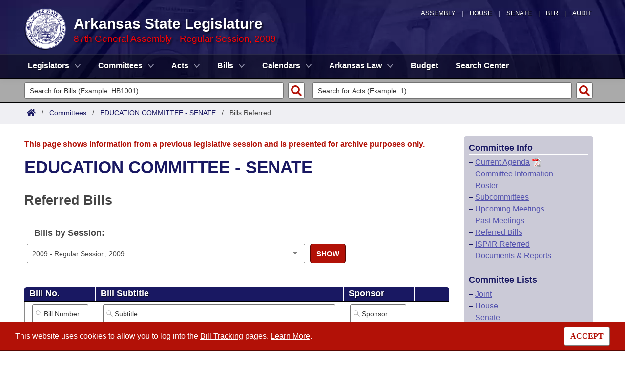

--- FILE ---
content_type: text/html; charset=utf-8
request_url: https://www.arkleg.state.ar.us/Committees/BillsReferred?code=410&ddBienniumSession=2009%2FR
body_size: 82711
content:
<!DOCTYPE html>

<html lang="en" dir="ltr">
<head>
    <meta charset="utf-8" />
    <meta name="viewport" content="width=device-width, initial-scale=1, shrink-to-fit=no" />
    <meta name="format-detection" content="telephone=no">
    <title>Bills Referred to EDUCATION COMMITTEE - SENATE - Arkansas State Legislature</title>
    <meta name="description" content="This site is maintained by the Arkansas Bureau of Legislative Research, Information Systems Dept., and is the official website of the Arkansas General Assembly." />
    <meta property="og:title" content="Bills Referred to EDUCATION COMMITTEE - SENATE" />
    <meta property="og:type" content="website" />
    <meta property="og:image" content="https://arkleg.state.ar.us/Images/mp/arsl_mainpage_hero_mobile-tablet.jpg" />
    <meta property="og:url" content="https://arkleg.state.ar.us/Committees/BillsReferred" />
    <meta http-equiv="expires" content="Wed, 21 Jan 2026 17:14:18 GMT" />
    <link rel="apple-touch-icon" sizes="180x180" href="/apple-touch-icon.png" />
    <link rel="icon" type="image/png" sizes="192x192" href="/android-chrome-192x192.png" />
    <link rel="icon" type="image/png" sizes="32x32" href="/favicon-32x32.png" />
    <link rel="icon" type="image/png" sizes="16x16" href="/favicon-16x16.png" />
    <link rel="preload" as="script" type="text/javascript" href="/js/site.min.js?v=k6S_DgjIQBxndVUdHx_Lwu-GfY0ezSmj2SiVzfrotqI" importance="high" />
    <link rel="preload" as="style" type="text/css" href="/CSS/site.min.css?v=me285qeZJ-R-S1iPa-4ZoH02Je83PoQ42JJMZ0ewIRc" />
    <link rel="preload" as="image" type="image/png" media="(min-width:321px) and (max-width:991px)" href="/Images/mp/arsl-blr_nav_pointer_mobile@2x.png" />
    <link rel="preload" as="image" type="image/avif" href="/Images/mp/arsl_seal_logo_blue@2x.avif" />
    <link rel="preload" as="image" type="image/avif" media="(min-width:438px) and (max-width:1500px)" href="/Images/mp/arsl_mainpage_hero_01.avif" />
    <link id="siteCSS" rel="stylesheet" href="/CSS/site.min.css?v=me285qeZJ-R-S1iPa-4ZoH02Je83PoQ42JJMZ0ewIRc" type="text/css" async />
    <link rel="dns-prefetch" href="https://sg001-harmony.sliq.net">
    <link rel="dns-prefetch" href="https://advance.lexis.com/" />
    <link rel="dns-prefetch" href="https://districtfinder.youraedi.com/" />
</head>
<body>
    <noscript>
        <div class="errormessage" aria-hidden="true" style="text-align:center; padding-left:5px; padding-right:5px;">For full functionality of this site it is necessary to enable JavaScript. <a href="https://enablejavascript.co/" target="_blank" style="text-decoration:underline;">Find out how.</a></div>
    </noscript>
    <header role="alert" id="oldBrowserMessage" style="display:none;" aria-hidden="true">
        You appear to be using an older browser. For the best experience using this site, please <a href="https://updatemybrowser.org/" target="_blank">update your browser</a> to the latest version.
    </header>
    <header role="banner">
        <div id="topNav">
            <a href="/?ddBienniumSession=2009%2FR" aria-label="Arkansas General Assembly">Assembly</a> | <a href="http://arkansashouse.org/" target="_blank" aria-label="Arkansas House of Representatives">House</a> | <a href="https://senate.arkansas.gov" target="_blank" aria-label="Arkansas Senate">Senate</a> | <a href="/Bureau" aria-label="Bureau of Legislative Research">BLR</a> | <a href="http://www.arklegaudit.gov/" target="_blank" aria-label="Arkansas Legislative Audit">Audit</a>
        </div>
        <div id="topHeader">
            <a id="logo" href="/?ddBienniumSession=2009%2FR">
                <picture>
                    <source srcset="/Images/mp/arsl_seal_logo_blue@2x.avif" type="image/avif" width="86" height="86" />
                    <source srcset="/Images/mp/arsl_seal_logo_blue@2x.png" type="image/png" width="86" height="86" />
                    <img src="/Images/mp/arsl_seal_logo_blue@2x.gif" alt="Great Seal of the State of Arkansas" width="86" height="86" />
                </picture>
            </a>
            <div class="siteHeader">
                <label for="nav-toggle-mobile" id="nav-mobile-toggler"><span href="#" class="navbar-toggler-icon" style="cursor:pointer;" id="linkMobileNav" data-toggle="collapse" data-target=".colMobileNav" onclick="document.getElementById('linkMobileNav').classList.toggle('close');"></span></label>
                <div id="topHeadingText">Arkansas State Legislature</div>
                <span class="siteBienniumSessionName redText">87th General Assembly - Regular Session, 2009</span>
            </div>
        </div>
<dialog role="dialog" aria-labelledby="dialog-title3" id="dgExternalLink3" style="z-Index:1000;">
<p id="dialog-title3">You are leaving our site and the Bureau of Legislative Research is not responsible for the content of external websites.</p>
<p>Click "Confirm" to continue to <b>District Finder</b> or click the "Cancel" button to stay on the site.</p>
<button value="cancel" class="btn btn-primary" style="cursor:pointer;" onclick="document.getElementById('dgExternalLink3').close();">Cancel</button>
<button value="default" style="margin-left:15px; cursor:pointer;" class="btn btn-primary" onclick="document.getElementById('dgExternalLink3').close(); window.open('https://districtfinder.youraedi.com');">Confirm</button>
</dialog>
<dialog role="dialog" aria-labelledby="dialog-title1" id="dgExternalLink1" style="z-Index:1000;">
<p id="dialog-title1">You are leaving our site and the Bureau of Legislative Research is not responsible for the content of external websites.</p>
<p>Click "Confirm" to continue to <b>Arkansas Code and Constitution of 1874</b> or click the "Cancel" button to stay on the site.</p>
<button value="cancel" class="btn btn-primary" style="cursor:pointer;" onclick="document.getElementById('dgExternalLink1').close();">Cancel</button>
<button value="default" style="margin-left:15px; cursor:pointer;" class="btn btn-primary" onclick="document.getElementById('dgExternalLink1').close(); window.open('http://www.lexisnexis.com/hottopics/arcode/');">Confirm</button>
</dialog>
<dialog role="dialog" aria-labelledby="dialog-title98" id="dgExternalLink98" style="z-Index:1000;">
<p id="dialog-title98">You are leaving our site and the Bureau of Legislative Research is not responsible for the content of external websites.</p>
<p>Click "Confirm" to continue to <b>State of Arkansas</b> or click the "Cancel" button to stay on the site.</p>
<button value="cancel" class="btn btn-primary" style="cursor:pointer;" onclick="document.getElementById('dgExternalLink98').close();">Cancel</button>
<button value="default" style="margin-left:15px; cursor:pointer;" class="btn btn-primary" onclick="document.getElementById('dgExternalLink98').close(); window.open('https://www.arkansas.gov/');">Confirm</button>
</dialog>
<dialog role="dialog" aria-labelledby="dialog-title99" id="dgExternalLink99" style="z-Index:1000;">
<p id="dialog-title99">You are leaving our site and the Bureau of Legislative Research is not responsible for the content of external websites.</p>
<p>Click "Confirm" to continue to <b>State Government Directory</b> or click the "Cancel" button to stay on the site.</p>
<button value="cancel" class="btn btn-primary" style="cursor:pointer;" onclick="document.getElementById('dgExternalLink99').close();">Cancel</button>
<button value="default" style="margin-left:15px; cursor:pointer;" class="btn btn-primary" onclick="document.getElementById('dgExternalLink99').close(); window.open('https://www.arkansas.gov/directory');">Confirm</button>
</dialog>
                <nav role="navigation" class="navbar mainnav navbar-expand-md navbar-toggleable-md navbar-light bg-white box-shadow mb-1" aria-label="Primary">
                    <div class="container">
                        <div class="navbar-collapse row collapse d-md-inline-flex flex-md-row-reverse d-lg-inline-flex flex-lg-row-reverse">
                            <ul class="navbar-nav flex-grow-1">
                                            <li class="nav-item dropdown">
                                                <a class="nav-link dropdown-toggle" href="/Legislators?ddBienniumSession=2009%2FR" role="button" id="dropdownMenuLegislators" data-toggle="dropdown" area-haspopup="true" aria-expanded="false">Legislators</a>
                                                <div class="dropdown-menu animate accordion closed" aria-labelledby="dropdownMenuLegislators">
                                                    <div class="container">
                                                        <div class="row">
                                                            <div class="col-md-12">
                                                                        <a tabindex="-1" href="/Legislators/List?ddBienniumSession=2009%2FR" >List All</a>
 |                                                                         <a tabindex="-1" href="/Legislators/Search?ddBienniumSession=2009%2FR" >Search</a>
 |                                                                         <a tabindex="-1" onclick="document.getElementById('dgExternalLink' + 3).showModal();" style="cursor:pointer;">District Finder</a>
                                                            </div>
                                                        </div>
                                                    </div>
                                                </div>
                                            </li>
                                            <li class="nav-item dropdown">
                                                <a class="nav-link dropdown-toggle" href="/Committees?ddBienniumSession=2009%2FR" role="button" id="dropdownMenuCommittees" data-toggle="dropdown" area-haspopup="true" aria-expanded="false">Committees</a>
                                                <div class="dropdown-menu animate accordion closed" aria-labelledby="dropdownMenuCommittees">
                                                    <div class="container">
                                                        <div class="row">
                                                            <div class="col-md-12">
                                                                        <a tabindex="-1" href="/Committees/List?type=Joint&amp;ddBienniumSession=2009%2FR" >Joint</a>
 |                                                                         <a tabindex="-1" href="/Committees/List?type=Senate&amp;ddBienniumSession=2009%2FR" >Senate</a>
 |                                                                         <a tabindex="-1" href="/Committees/List?type=House&amp;ddBienniumSession=2009%2FR" >House</a>
 |                                                                         <a tabindex="-1" href="/Committees/List?type=Task&#x2B;Force&amp;ddBienniumSession=2009%2FR" >Task Force</a>
 |                                                                         <a tabindex="-1" href="/Committees/BillsHouse?ddBienniumSession=2009%2FR" >Bills in House Committees</a>
 |                                                                         <a tabindex="-1" href="/Committees/BillsSenate?ddBienniumSession=2009%2FR" >Bills in Senate Committees</a>
 |                                                                         <a tabindex="-1" href="/Committees/BillsJoint?ddBienniumSession=2009%2FR" >Bills in Joint Committees</a>
 |                                                                         <span class="nav-xl-block">
                                                                            <a tabindex="-1" href="/Committees/WholeBusiness?ddBienniumSession=2009%2FR">Meetings Of The Whole/Business Meetings</a>
                                                                        </span>
                                                                        <span class="nav-lg-block">
                                                                            <a tabindex="-1" href="/Committees/WholeBusiness?ddBienniumSession=2009%2FR">Whole/Business Meetings</a>
                                                                        </span>
                                                            </div>
                                                        </div>
                                                    </div>
                                                </div>
                                            </li>
                                            <li class="nav-item dropdown">
                                                <a class="nav-link dropdown-toggle" href="/Acts?ddBienniumSession=2009%2FR" role="button" id="dropdownMenuActs" data-toggle="dropdown" area-haspopup="true" aria-expanded="false">Acts</a>
                                                <div class="dropdown-menu animate accordion closed" aria-labelledby="dropdownMenuActs">
                                                    <div class="container">
                                                        <div class="row">
                                                            <div class="col-md-12">
                                                                        <a tabindex="-1" href="/Acts/SearchByRange?ddBienniumSession=2009%2FR" >Search by Range</a>
 |                                                                         <a tabindex="-1" href="/Acts/Search?ddBienniumSession=2009%2FR" >Advanced Search</a>
 |                                                                         <a tabindex="-1" href="/Acts/CodeSectionsAmended?ddBienniumSession=2009%2FR" >Code Sections Amended</a>
                                                            </div>
                                                        </div>
                                                    </div>
                                                </div>
                                            </li>
                                            <li class="nav-item dropdown">
                                                <a class="nav-link dropdown-toggle" href="/Bills?ddBienniumSession=2009%2FR" role="button" id="dropdownMenuBills" data-toggle="dropdown" area-haspopup="true" aria-expanded="false">Bills</a>
                                                <div class="dropdown-menu animate accordion closed" aria-labelledby="dropdownMenuBills">
                                                    <div class="container">
                                                        <div class="row">
                                                            <div class="col-md-12">
                                                                        <a tabindex="-1" href="/Bills/SearchByRange?ddBienniumSession=2009%2FR" >Search by Range</a>
 |                                                                         <a tabindex="-1" href="/Bills/Search?ddBienniumSession=2009%2FR" >Advanced Search</a>
 |                                                                         <a tabindex="-1" href="/Bills/RecentActivities?ddBienniumSession=2009%2FR" >Recent Activities</a>
 |                                                                         <a tabindex="-1" href="/Bills/RecentlyFiled?ddBienniumSession=2009%2FR" >Recently Filed</a>
 |                                                                         <span class="nav-xl-block">
                                                                            <a tabindex="-1" href="/Bills/Tracking?ddBienniumSession=2009%2FR">Personalized Bill Tracking</a>
                                                                        </span>
                                                                        <span class="nav-lg-block">
                                                                            <a tabindex="-1" href="/Bills/Tracking?ddBienniumSession=2009%2FR">Bill Tracking</a>
                                                                        </span>
 |                                                                         <a tabindex="-1" href="/Bills/ReturnedFromCommittee?ddBienniumSession=2009%2FR" >Bills Returned from Committee</a>
 |                                                                         <span class="nav-xl-block">
                                                                            <a tabindex="-1" href="/Bills/ConflictsReport?ddBienniumSession=2009%2FR">Bill Conflicts Report</a>
                                                                        </span>
                                                                        <span class="nav-lg-block">
                                                                            <a tabindex="-1" href="/Bills/ConflictsReport?ddBienniumSession=2009%2FR">Bill Conflicts</a>
                                                                        </span>
                                                            </div>
                                                        </div>
                                                    </div>
                                                </div>
                                            </li>
                                            <li class="nav-item dropdown">
                                                <a class="nav-link dropdown-toggle" href="/Calendars?ddBienniumSession=2009%2FR" role="button" id="dropdownMenuCalendars" data-toggle="dropdown" area-haspopup="true" aria-expanded="false">Calendars</a>
                                                <div class="dropdown-menu animate accordion closed" aria-labelledby="dropdownMenuCalendars">
                                                    <div class="container">
                                                        <div class="row">
                                                            <div class="col-md-12">
                                                                        <a tabindex="-1" href="/Calendars/Meetings?ddBienniumSession=2009%2FR" >Meetings and Events</a>
 |                                                                         <a tabindex="-1" href="/Calendars/BillsCommittee?ddBienniumSession=2009%2FR" >Bills on Committee Agendas</a>
 |                                                                         <a tabindex="-1" href="/Calendars/House?ddBienniumSession=2009%2FR" >House</a>
 |                                                                         <a tabindex="-1" href="/Calendars/Senate?ddBienniumSession=2009%2FR" >Senate</a>
 |                                                                         <a tabindex="-1" href="/Calendars/BudgetHouse?ddBienniumSession=2009%2FR" >House Budget</a>
 |                                                                         <a tabindex="-1" href="/Calendars/BudgetSenate?ddBienniumSession=2009%2FR" >Senate Budget</a>
 |                                                                         <a tabindex="-1" href="/Calendars/HouseRollCall?ddBienniumSession=2009%2FR" >House Roll Call</a>
                                                            </div>
                                                        </div>
                                                    </div>
                                                </div>
                                            </li>
                                            <li class="nav-item dropdown">
                                                <a class="nav-link dropdown-toggle" href="/ArkansasLaw?ddBienniumSession=2009%2FR" role="button" id="dropdownMenuArkansasLaw" data-toggle="dropdown" area-haspopup="true" aria-expanded="false">Arkansas Law</a>
                                                <div class="dropdown-menu animate accordion closed" aria-labelledby="dropdownMenuArkansasLaw">
                                                    <div class="container">
                                                        <div class="row">
                                                            <div class="col-md-12">
                                                                        <a tabindex="-1" onclick="document.getElementById('dgExternalLink' + 1).showModal();" style="cursor:pointer;">Arkansas Code and Constitution of 1874</a>
 |                                                                         <a tabindex="-1" href="/ArkansasLaw/HistoricLegislation?ddBienniumSession=2009%2FR" >Uncodified Historic Legislation</a>
 |                                                                         <a tabindex="-1" href="/Home/FTPDocument?path=%2FBills%2FVetoBook.pdf&amp;ddBienniumSession=2009%2FR"  target="_blank">Governor&#x27;s Veto List</a>
                                                            </div>
                                                        </div>
                                                    </div>
                                                </div>
                                            </li>
                                            <li class="noDropdown">
                                                <a class="nav-link" href="/Budget?ddBienniumSession=2009%2FR">Budget</a>
                                            </li>
                                            <li class="noDropdown">
                                                <a class="nav-link" href="/Search?ddBienniumSession=2009%2FR">Search Center</a>
                                            </li>
                            </ul>
                        </div>
                    </div>
                </nav>
    </header>
            <nav id="mobilenav" aria-label="Mobile">
                <input type="checkbox" id="nav-toggle-mobile" />
                <div class="nav-mobile collapse colMobileNav" data-parent="#linkMobileNav" id="colMobileNav">
                                <div class="navSection">
                                    <a tabindex="-1" id="linkNavLegislators" class="dropdown-toggle" data-toggle="collapse" data-target="#colNavLegislators" href="#colNavLegislators" role="button" aria-expanded="false" aria-controls="colNavLegislators" onclick="document.getElementById('linkNavLegislators').classList.toggle('rotate'); document.getElementById('linkNavLegislators').parentNode.classList.toggle('rotate'); return false;">Legislators</a>
                                </div>
                                <div class="collapse" data-parent="#linkNavLegislators" id="colNavLegislators">
                                            <a tabindex="-1" href="/Legislators/List?ddBienniumSession=2009%2FR" >List All</a>
<div class="divider"></div>                                            <a tabindex="-1" href="/Legislators/Search?ddBienniumSession=2009%2FR" >Search</a>
<div class="divider"></div>                                            <a tabindex="-1" onclick="document.getElementById('dgExternalLink' + 3).showModal();" style="cursor:pointer;">District Finder</a>
                                </div>
                                <div class="navSection">
                                    <a tabindex="-1" id="linkNavCommittees" class="dropdown-toggle" data-toggle="collapse" data-target="#colNavCommittees" href="#colNavCommittees" role="button" aria-expanded="false" aria-controls="colNavCommittees" onclick="document.getElementById('linkNavCommittees').classList.toggle('rotate'); document.getElementById('linkNavCommittees').parentNode.classList.toggle('rotate'); return false;">Committees</a>
                                </div>
                                <div class="collapse" data-parent="#linkNavCommittees" id="colNavCommittees">
                                            <a tabindex="-1" href="/Committees/List?type=Joint&amp;ddBienniumSession=2009%2FR" >Joint</a>
<div class="divider"></div>                                            <a tabindex="-1" href="/Committees/List?type=Senate&amp;ddBienniumSession=2009%2FR" >Senate</a>
<div class="divider"></div>                                            <a tabindex="-1" href="/Committees/List?type=House&amp;ddBienniumSession=2009%2FR" >House</a>
<div class="divider"></div>                                            <a tabindex="-1" href="/Committees/List?type=Task&#x2B;Force&amp;ddBienniumSession=2009%2FR" >Task Force</a>
<div class="divider"></div>                                            <a tabindex="-1" href="/Committees/BillsHouse?ddBienniumSession=2009%2FR" >Bills in House Committees</a>
<div class="divider"></div>                                            <a tabindex="-1" href="/Committees/BillsSenate?ddBienniumSession=2009%2FR" >Bills in Senate Committees</a>
<div class="divider"></div>                                            <a tabindex="-1" href="/Committees/BillsJoint?ddBienniumSession=2009%2FR" >Bills in Joint Committees</a>
<div class="divider"></div>                                            <a tabindex="-1" href="/Committees/WholeBusiness?ddBienniumSession=2009%2FR" >Meetings Of The Whole/Business Meetings</a>
                                </div>
                                <div class="navSection">
                                    <a tabindex="-1" id="linkNavActs" class="dropdown-toggle" data-toggle="collapse" data-target="#colNavActs" href="#colNavActs" role="button" aria-expanded="false" aria-controls="colNavActs" onclick="document.getElementById('linkNavActs').classList.toggle('rotate'); document.getElementById('linkNavActs').parentNode.classList.toggle('rotate'); return false;">Acts</a>
                                </div>
                                <div class="collapse" data-parent="#linkNavActs" id="colNavActs">
                                            <a tabindex="-1" href="/Acts/SearchByRange?ddBienniumSession=2009%2FR" >Search by Range</a>
<div class="divider"></div>                                            <a tabindex="-1" href="/Acts/Search?ddBienniumSession=2009%2FR" >Advanced Search</a>
<div class="divider"></div>                                            <a tabindex="-1" href="/Acts/CodeSectionsAmended?ddBienniumSession=2009%2FR" >Code Sections Amended</a>
                                </div>
                                <div class="navSection">
                                    <a tabindex="-1" id="linkNavBills" class="dropdown-toggle" data-toggle="collapse" data-target="#colNavBills" href="#colNavBills" role="button" aria-expanded="false" aria-controls="colNavBills" onclick="document.getElementById('linkNavBills').classList.toggle('rotate'); document.getElementById('linkNavBills').parentNode.classList.toggle('rotate'); return false;">Bills</a>
                                </div>
                                <div class="collapse" data-parent="#linkNavBills" id="colNavBills">
                                            <a tabindex="-1" href="/Bills/SearchByRange?ddBienniumSession=2009%2FR" >Search by Range</a>
<div class="divider"></div>                                            <a tabindex="-1" href="/Bills/Search?ddBienniumSession=2009%2FR" >Advanced Search</a>
<div class="divider"></div>                                            <a tabindex="-1" href="/Bills/RecentActivities?ddBienniumSession=2009%2FR" >Recent Activities</a>
<div class="divider"></div>                                            <a tabindex="-1" href="/Bills/RecentlyFiled?ddBienniumSession=2009%2FR" >Recently Filed</a>
<div class="divider"></div>                                            <a tabindex="-1" href="/Bills/Tracking?ddBienniumSession=2009%2FR" >Personalized Bill Tracking</a>
<div class="divider"></div>                                            <a tabindex="-1" href="/Bills/ReturnedFromCommittee?ddBienniumSession=2009%2FR" >Bills Returned from Committee</a>
<div class="divider"></div>                                            <a tabindex="-1" href="/Bills/ConflictsReport?ddBienniumSession=2009%2FR" >Bill Conflicts Report</a>
                                </div>
                                <div class="navSection">
                                    <a tabindex="-1" id="linkNavCalendars" class="dropdown-toggle" data-toggle="collapse" data-target="#colNavCalendars" href="#colNavCalendars" role="button" aria-expanded="false" aria-controls="colNavCalendars" onclick="document.getElementById('linkNavCalendars').classList.toggle('rotate'); document.getElementById('linkNavCalendars').parentNode.classList.toggle('rotate'); return false;">Calendars</a>
                                </div>
                                <div class="collapse" data-parent="#linkNavCalendars" id="colNavCalendars">
                                            <a tabindex="-1" href="/Calendars/Meetings?ddBienniumSession=2009%2FR" >Meetings and Events</a>
<div class="divider"></div>                                            <a tabindex="-1" href="/Calendars/BillsCommittee?ddBienniumSession=2009%2FR" >Bills on Committee Agendas</a>
<div class="divider"></div>                                            <a tabindex="-1" href="/Calendars/House?ddBienniumSession=2009%2FR" >House</a>
<div class="divider"></div>                                            <a tabindex="-1" href="/Calendars/Senate?ddBienniumSession=2009%2FR" >Senate</a>
<div class="divider"></div>                                            <a tabindex="-1" href="/Calendars/BudgetHouse?ddBienniumSession=2009%2FR" >House Budget</a>
<div class="divider"></div>                                            <a tabindex="-1" href="/Calendars/BudgetSenate?ddBienniumSession=2009%2FR" >Senate Budget</a>
<div class="divider"></div>                                            <a tabindex="-1" href="/Calendars/HouseRollCall?ddBienniumSession=2009%2FR" >House Roll Call</a>
                                </div>
                                <div class="navSection">
                                    <a tabindex="-1" id="linkNavArkansasLaw" class="dropdown-toggle" data-toggle="collapse" data-target="#colNavArkansasLaw" href="#colNavArkansasLaw" role="button" aria-expanded="false" aria-controls="colNavArkansasLaw" onclick="document.getElementById('linkNavArkansasLaw').classList.toggle('rotate'); document.getElementById('linkNavArkansasLaw').parentNode.classList.toggle('rotate'); return false;">Arkansas Law</a>
                                </div>
                                <div class="collapse" data-parent="#linkNavArkansasLaw" id="colNavArkansasLaw">
                                            <a tabindex="-1" onclick="document.getElementById('dgExternalLink' + 1).showModal();" style="cursor:pointer;">Arkansas Code and Constitution of 1874</a>
<div class="divider"></div>                                            <a tabindex="-1" href="/ArkansasLaw/HistoricLegislation?ddBienniumSession=2009%2FR" >Uncodified Historic Legislation</a>
<div class="divider"></div>                                            <a tabindex="-1" href="/Home/FTPDocument?path=%2FBills%2FVetoBook.pdf&amp;ddBienniumSession=2009%2FR"  target="_blank">Governor&#x27;s Veto List</a>
                                </div>
                                <div class="navSection">
                                    <a tabindex="-1" class="nondropdown" href="/Budget?ddBienniumSession=2009%2FR">Budget</a>
                                </div>
                                <div class="navSection">
                                    <a tabindex="-1" class="nondropdown" href="/Search?ddBienniumSession=2009%2FR">Search Center</a>
                                </div>
                </div>
            </nav>

<div class="searchBar">
    <div class="container">
        <div class="row">
            <div class="col-md-6">
                <form role="search" action="/Bills/Detail" method="GET" aria-label="Bill Quick Search Form">
                    <div>
                        <label for="id" class="screenreader">Search for a Bill:</label>
                        <input type="text" id="id" name="id" placeholder="Search for Bills (Example: HB1001)" pattern="^[a-zA-Z]{2,4}[0-9]{1,4}$" required="required" />
                        <input type="hidden" id="ddBienniumSessionBill" name="ddBienniumSession" value="2009/R" />
                        <button aria-label="Search" type="submit" name="Search"></button>
                    </div>
                </form>
            </div>
            <div class="col-md-6">
                <form role="search" action="/Acts/FTPDocument" method="GET" target="_blank" aria-label="Act Quick Search Form">
                    <div>
                        <label for="file" class="screenreader">Search for an Act:</label>
                        <input type="text" id="file" name="file" placeholder="Search for Acts (Example: 1)" pattern="[0-9]{1,4}" required="required" />
                        <input type="hidden" id="path" name="path" value="/ACTS/2009/Public/" />
                        <input type="hidden" id="ddBienniumSessionAct" name="ddBienniumSession" value="2009/R" />
                        <button aria-label="Search" id="actSearchBarButton" type="submit" name="Search"></button>
                    </div>
                </form>
            </div>
        </div>
    </div>
</div><nav aria-label="top breadcrumb navigation">
    <div class="breadcrumbBar top">
        <div class="container">
            <div class="row">
                <div class="col-md-12">
                    <a href="/"><img src="/Images/int/arsl_blr_home_18x14.svg" width="18" height="14" alt="Home" /></a> &nbsp; / &nbsp;
                                    <a href="/Committees?ddBienniumSession=2009%2FR" aria-label="Committees Intro Page">Committees</a>
&nbsp; / &nbsp;                                            <a href="/Committees/Detail?code=410&amp;ddBienniumSession=2009%2FR">EDUCATION COMMITTEE - SENATE</a>
&nbsp; / &nbsp;                                            <span class="currentPage">Bills Referred</span>
                </div>
            </div>
        </div>
    </div>
</nav>
    
    <div class="container-fluid">
        <div id="cookieConsent" class="alert alert-info alert-dismissible stickyBottom fade show row" role="alert">
            <div class="col-md-10">
                This website uses cookies to allow you to log into the <a href="/Bills/Tracking">Bill Tracking</a> pages. <a href="/Bureau/Privacy">Learn More</a>.
            </div>
            <div class="col-md-2" style="text-align:right;">
                <form style="display:inline;" method="post" aria-label="Button for Accepting Consent">
                    <input type="hidden" id="GDPR_Consent" name="GDPR_Consent" value="1" />
                    <button type="submit" class="btn btn-tertiary" style="font-family:Tahoma; cursor:pointer;">ACCEPT</button>
                <input name="__RequestVerificationToken" type="hidden" value="CfDJ8LtGD-strMpJvEmutHNB749CwnNeReJZeHvc_HwfNWjYwv9pJkb-WWAOVS4IrpyjpPUgxgjK3IJxdV9pf1N42UiFM2YY3GSXAIAO-qwcYeXlbZQKWtTQncp32yGnCDU2wFgash1IdUIRdYZEJ6kprN0" /></form>
            </div>
        </div>
    </div>

    <main>
        <div id="content" class="homeContent">
            <div class="row">
                <div class="col-md-9" id="bodyContent">
                    <br />
                    
<script language="javascript">
    var billActivitiesAutoRefreshTimerID = 0;

    function filterResults(input, searchColumn) {
        // Declare variables
        //var input = document.getElementById("billNum");
        var filter = input.value.toUpperCase();
        //alert(filter);
        var table = document.getElementById("referredResults");
        var tr = table.getElementsByClassName("tableRow");
        var trAlt = table.getElementsByClassName("tableRowAlt");
        //console.log(tr);

        // Loop through all table rows, and hide those who don't match the search query
        for (var i = 0; i < tr.length; i++) {
            var td = tr[i].getElementsByClassName(searchColumn)[0];
            if (td) {
                var txtValue = td.textContent || td.innerText;
                if (txtValue.toUpperCase().indexOf(filter) > -1) {
                    tr[i].style.display = "";
                } else {
                    tr[i].style.display = "none";
                }
            }
        }
        for (var i = 0; i < trAlt.length; i++) {
            var td = trAlt[i].getElementsByClassName(searchColumn)[0];
            if (td) {
                var txtValue = td.textContent || td.innerText;
                if (txtValue.toUpperCase().indexOf(filter) > -1) {
                    trAlt[i].style.display = "";
                } else {
                    trAlt[i].style.display = "none";
                }
            }
        }
    }

    function swapButtons(buttonDiv) {
        if (buttonDiv.className == "meetingButton") {
            buttonDiv.className = "meetingButtonAlt";
            var imageSource = buttonDiv.firstElementChild.src;
            if (imageSource.includes("_darkmode")) {
                imageSource = imageSource.replace("_darkmode.svg", "_white.svg");
            }
            else {
                imageSource = imageSource.replace(".svg", "_white.svg");
            }
            buttonDiv.firstElementChild.src = imageSource;
        }
        else {
            buttonDiv.className = "meetingButton";
            var imageSource = buttonDiv.firstElementChild.src;
            if (imageSource.includes("_darkmode") || getCookie("DarkMode") == "true") {
                imageSource = imageSource.replace("_white.svg", "_darkmode.svg");
            }
            else {
                imageSource = imageSource.replace("_white.svg", ".svg");
            }
            buttonDiv.firstElementChild.src = imageSource;
        }
    }
</script>
<style>
    @media screen and (min-width:768px) and (max-width:1023px) {
        .row .col-md-1 {
            flex: 0 0 16%;
            max-width: 16%;
        }
        .row .col-md-2 {
            flex: 0 0 20%;
            max-width: 20%;
        }
        .row .col-md-7 {
            flex: 0 0 42%;
            max-width: 42%;
        }
    }
</style>

<div class="container" id="referredResults">
        <div class="row">
            <div class="col-md-12">
                <p class="errormessage">This page shows information from a previous legislative session and is presented for archive purposes only.<br /></p>
            </div>
        </div>
    <div class="row">
        <div class="col-md-12">
            <h1>EDUCATION COMMITTEE - SENATE</h1>
        </div>
    </div>
    <div class="row">
        <div class="col-md-12">
            <br />
            <h2>Referred Bills</h2>
            <br />
            <form method="GET" action="/Committees/BillsReferred" aria-label="Search Form for Bills">
                <div class="form-row">
                    <input type="hidden" id="code" name="code" value="410" />
                    <div class="form-group col-md-8">
                        <label id="lblBienniumSession" for="ddBienniumSession">Bills by Session:</label>
                        <select id="ddBienniumSession" name="ddBienniumSession" aria-labelledby="lblBienniumSession" class="form-control">
                            <option value="">-Select One-</option>
<option value="2025/2025R">2025 - Regular Session, 2025</option><option value="2023/2024S2">2023 - Second Extraordinary Session, 2024</option><option value="2023/2024F">2023 - Fiscal Session, 2024</option><option value="2023/2023S1">2023 - First Extraordinary Session, 2023</option><option value="2023/2023R">2023 - Regular Session, 2023</option><option value="2021/2022S3">2021 - Third Extraordinary Session, 2022</option><option value="2021/2022F">2021 - Fiscal Session, 2022</option><option value="2021/2021S2">2021 - Second Extraordinary Session, 2021</option><option value="2021/2021S1">2021 - First Extraordinary Session, 2021</option><option value="2021/2021R">2021 - Regular Session, 2021</option><option value="2019/2020S1">2019 - First Extraordinary Session, 2020</option><option value="2019/2020F">2019 - Fiscal Session, 2020</option><option value="2019/2019R">2019 - Regular Session, 2019</option><option value="2017/2018S2">2017 - Second Extraordinary Session, 2018</option><option value="2017/2018F">2017 - Fiscal Session, 2018</option><option value="2017/2017S1">2017 - First Extraordinary Session, 2017</option><option value="2017/2017R">2017 - Regular Session, 2017</option><option value="2015/2016S3">2015 - Third Extraordinary Session, 2016</option><option value="2015/2016S2">2015 - Second Extraordinary Session, 2016</option><option value="2015/2016F">2015 - Fiscal Session, 2016</option><option value="2015/2015S1">2015 - First Extraordinary Session, 2015</option><option value="2015/2015R">2015 - Regular Session, 2015</option><option value="2013/2014S2">2013 - Second Extraordinary Session, 2014</option><option value="2013/2014F">2013 - Fiscal Session, 2014</option><option value="2013/2013S1">2013 - First Extraordinary Session, 2013</option><option value="2013/2013R">2013 - Regular Session, 2013</option><option value="2011/2012F">2011 - Fiscal Session, 2012</option><option value="2011/2011R">2011 - Regular Session, 2011</option><option value="2009/2010F">2009 - Fiscal Session, 2010</option><option value="2009/R" selected="selected">2009 - Regular Session, 2009</option><option value="2007/S1">2007 - First Extraordinary Session, 2008</option><option value="2007/R">2007 - Regular Session, 2007</option><option value="2005/S1">2005 - First Extraordinary Session, 2006</option><option value="2005/R">2005 - Regular Session, 2005</option><option value="2003/S2">2003 - Second Extraordinary Session, 2003</option><option value="2003/S1">2003 - First Extraordinary Session, 2003</option><option value="2003/R">2003 - Regular Session, 2003</option><option value="2001/S1">2001 - First Extraordinary Session, 2002</option><option value="2001/R">2001 - Regular Session, 2001</option><option value="1999/S2">1999 - Second Extraordinary Session, 2000</option><option value="1999/S1">1999 - First Extraordinary Session, 2000</option><option value="1999/R">1999 - Regular Session, 1999</option><option value="1997/R">1997 - Regular Session, 1997</option>                        </select>
                    </div>
                    <div class="form-group col-md-4" style="position:relative;">
                        <button style="position:absolute; top:47%;" type="submit" class="btn btn-primary">Show</button>
                    </div>
                </div>
            </form><br />

                            <div role="grid" id="tableDataWrapper" aria-colcount="4" aria-rowcount="282" data-per-page="281">
                                <div class="row tableHeader" role="row" data-fixed="true" aria-rowindex="1">
                                    <div class="col-md-2 d-none d-md-block d-lg-block d-xl-block" role="columnheader" aria-colindex="1" tabindex="0">
                                        Bill No.
                                    </div>
                                    <div class="col-md-7 d-none d-md-block d-lg-block d-xl-block" role="columnheader" aria-colindex="2" tabindex="-1">
                                        Bill Subtitle
                                    </div>
                                    <div class="col-md-2 d-none d-md-block d-lg-block d-xl-block" role="columnheader" aria-colindex="3" tabindex="-1">
                                        Sponsor
                                    </div>
                                    <div class="col-md-1 d-none d-md-block d-lg-block d-xl-block" role="columnheader" aria-colindex="4" tabindex="-1">
                                        <span class="screenreader">Status</span>
                                    </div>
                                </div>
                                <form role="form" style="margin-bottom:0px;" aria-hidden="true" aria-label="Filter the Bills List">
                                    <div class="row" style="padding-top:5px; padding-bottom:5px; border-left:1px solid #8a8a8a; border-right:1px solid #8a8a8a;">
                                        <div class="col-md-2">
                                            <label tabindex="-1" for="filterBillNum" class="screenreader">Filter results by Bill Number</label>
                                            <input tabindex="-1" type="text" id="filterBillNum" class="inputFilter" onkeyup="filterResults(this, 'measureTitle')" placeholder="Bill Number" />
                                        </div>
                                        <div class="col-md-7">
                                            <label tabindex="-1" for="filterSubtitle" class="screenreader">Filter results by Subtitle</label>
                                            <input tabindex="-1" type="text" id="filterSubtitle" class="inputFilter" onkeyup="filterResults(this, 'billSubtitle')" placeholder="Subtitle" />
                                        </div>
                                        <div class="col-md-2">
                                            <label tabindex="-1" for="filterSponsor" class="screenreader">Filter results by Sponsor</label>
                                            <input tabindex="-1" type="text" id="filterSponsor" class="inputFilter" onkeyup="filterResults(this, 'billSponsor')" placeholder="Sponsor" />
                                        </div>
                                        <div class="col-md-1">
                                        </div>
                                    </div>
                                </form>
                                            <div class="row tableSectionHeader" data-fixed="true" aria-rowindex="2" role="row">
                                                <div class="col-md-12" aria-colindex="1" role="gridcell" id="472009">
                                                    Tuesday, April 7, 2009
                                                </div>
                                            </div>
                                        <div class="row tableRowAlt" data-fixed="true" aria-rowindex="3" role="row">
                                            <div class="col-md-2" aria-colindex="1" role="gridcell">
                                                <div class="d-sm-block d-md-none d-lg-none d-xl-none" style="float:right;">
                                                    <a aria-label="SB847 Status History" href="/Bills/Detail?id=SB847&ddBienniumSession=2009%2FR#status">
                                                        <div class="meetingButton" onmouseover="swapButtons(this);" onmouseout="swapButtons(this);">
                                                            <img src="/Images/common/arsl_blr_icon_docs.svg" width="29" height="28" border="0" alt="SB847 Status History" />
                                                            Status
                                                        </div>
                                                    </a>
                                                </div>
                                                <div class="measureTitle" style="margin:0px; padding:0px;">
                                                    <b class="d-sm-block d-md-none d-lg-none d-xl-none">BILL:</b>
                                                    <a aria-label="Bill Number SB847" href="/Bills/Detail?id=SB847&ddBienniumSession=2009%2FR">SB847</a>
                                                </div>
                                                <div class="d-sm-block d-md-none d-lg-none d-xl-none" style="padding:0px; margin:0px;">
<b>Sponsor:</b>                                                             <a aria-label="Sponsor: Broadway" href="/Legislators/Detail?member=Broadway&ddBienniumSession=2009%2FR">Broadway</a>
                                                </div>
                                            </div>
                                            <div class="col-md-7 billSubtitle" aria-colindex="2" role="gridcell">
                                                TO ALLOW A STUDENT TO CONTINUE ATTENDANCE AT A NONRESIDENT SCHOOL DISTRICT IN SOME CIRCUMSTANCES.
                                            </div>
                                            <div class="col-md-2 d-none d-md-block d-lg-block d-xl-block billSponsor" aria-colindex="3" role="gridcell">
                                                        <a aria-label="Sponsor: Broadway" href="/Legislators/Detail?member=Broadway&ddBienniumSession=2009%2FR">Broadway</a>
                                            </div>
                                            <div class="col-md-1 meetingButtons d-none d-md-block d-lg-block d-xl-block" aria-colindex="4" role="gridcell">
                                                <a aria-label="SB847 Status History" href="/Bills/Detail?id=SB847&ddBienniumSession=2009%2FR#status">
                                                    <div class="meetingButton" onmouseover="swapButtons(this);" onmouseout="swapButtons(this);">
                                                        <img src="/Images/common/arsl_blr_icon_docs.svg" width="29" height="28" border="0" alt="SB847 Status History" />
                                                        Status
                                                    </div>
                                                </a>
                                            </div>
                                        </div>
                                            <div class="row tableSectionHeader" data-fixed="true" aria-rowindex="4" role="row">
                                                <div class="col-md-12" aria-colindex="1" role="gridcell" id="462009">
                                                    Monday, April 6, 2009
                                                </div>
                                            </div>
                                        <div class="row tableRowAlt" data-fixed="true" aria-rowindex="5" role="row">
                                            <div class="col-md-2" aria-colindex="1" role="gridcell">
                                                <div class="d-sm-block d-md-none d-lg-none d-xl-none" style="float:right;">
                                                    <a aria-label="HB2129 Status History" href="/Bills/Detail?id=HB2129&ddBienniumSession=2009%2FR#status">
                                                        <div class="meetingButton" onmouseover="swapButtons(this);" onmouseout="swapButtons(this);">
                                                            <img src="/Images/common/arsl_blr_icon_docs.svg" width="29" height="28" border="0" alt="HB2129 Status History" />
                                                            Status
                                                        </div>
                                                    </a>
                                                </div>
                                                <div class="measureTitle" style="margin:0px; padding:0px;">
                                                    <b class="d-sm-block d-md-none d-lg-none d-xl-none">BILL:</b>
                                                    <a aria-label="Bill Number HB2129" href="/Bills/Detail?id=HB2129&ddBienniumSession=2009%2FR">HB2129</a>
                                                </div>
                                                <div class="d-sm-block d-md-none d-lg-none d-xl-none" style="padding:0px; margin:0px;">
<b>Sponsor:</b>                                                             <a aria-label="Sponsor: Everett" href="/Legislators/Detail?member=Everett&ddBienniumSession=2009%2FR">Everett</a>
                                                </div>
                                            </div>
                                            <div class="col-md-7 billSubtitle" aria-colindex="2" role="gridcell">
                                                CONCERNING THE CREATION OF THE ARKANSAS LEGISLATIVE TASK FORCE ON ATHLETIC TRAINING IN PUBLIC SCHOOLS.
                                            </div>
                                            <div class="col-md-2 d-none d-md-block d-lg-block d-xl-block billSponsor" aria-colindex="3" role="gridcell">
                                                        <a aria-label="Sponsor: Everett" href="/Legislators/Detail?member=Everett&ddBienniumSession=2009%2FR">Everett</a>
                                            </div>
                                            <div class="col-md-1 meetingButtons d-none d-md-block d-lg-block d-xl-block" aria-colindex="4" role="gridcell">
                                                <a aria-label="HB2129 Status History" href="/Bills/Detail?id=HB2129&ddBienniumSession=2009%2FR#status">
                                                    <div class="meetingButton" onmouseover="swapButtons(this);" onmouseout="swapButtons(this);">
                                                        <img src="/Images/common/arsl_blr_icon_docs.svg" width="29" height="28" border="0" alt="HB2129 Status History" />
                                                        Status
                                                    </div>
                                                </a>
                                            </div>
                                        </div>
                                        <div class="row tableRow" data-fixed="true" aria-rowindex="6" role="row">
                                            <div class="col-md-2" aria-colindex="1" role="gridcell">
                                                <div class="d-sm-block d-md-none d-lg-none d-xl-none" style="float:right;">
                                                    <a aria-label="HB1993 Status History" href="/Bills/Detail?id=HB1993&ddBienniumSession=2009%2FR#status">
                                                        <div class="meetingButton" onmouseover="swapButtons(this);" onmouseout="swapButtons(this);">
                                                            <img src="/Images/common/arsl_blr_icon_docs.svg" width="29" height="28" border="0" alt="HB1993 Status History" />
                                                            Status
                                                        </div>
                                                    </a>
                                                </div>
                                                <div class="measureTitle" style="margin:0px; padding:0px;">
                                                    <b class="d-sm-block d-md-none d-lg-none d-xl-none">BILL:</b>
                                                    <a aria-label="Bill Number HB1993" href="/Bills/Detail?id=HB1993&ddBienniumSession=2009%2FR">HB1993</a>
                                                </div>
                                                <div class="d-sm-block d-md-none d-lg-none d-xl-none" style="padding:0px; margin:0px;">
<b>Sponsor:</b>                                                             <a aria-label="Sponsor: Abernathy" href="/Legislators/Detail?member=Abernathy&ddBienniumSession=2009%2FR">Abernathy</a>
                                                </div>
                                            </div>
                                            <div class="col-md-7 billSubtitle" aria-colindex="2" role="gridcell">
                                                TO ALLOW A TWO-YEAR OR FOUR-YEAR COLLEGE  OR UNIVERSITY TO PROVIDE ENDORSED  CONCURRENT ENROLLMENT COURSES AT A  REDUCED TUITION AMOUNT.
                                            </div>
                                            <div class="col-md-2 d-none d-md-block d-lg-block d-xl-block billSponsor" aria-colindex="3" role="gridcell">
                                                        <a aria-label="Sponsor: Abernathy" href="/Legislators/Detail?member=Abernathy&ddBienniumSession=2009%2FR">Abernathy</a>
                                            </div>
                                            <div class="col-md-1 meetingButtons d-none d-md-block d-lg-block d-xl-block" aria-colindex="4" role="gridcell">
                                                <a aria-label="HB1993 Status History" href="/Bills/Detail?id=HB1993&ddBienniumSession=2009%2FR#status">
                                                    <div class="meetingButton" onmouseover="swapButtons(this);" onmouseout="swapButtons(this);">
                                                        <img src="/Images/common/arsl_blr_icon_docs.svg" width="29" height="28" border="0" alt="HB1993 Status History" />
                                                        Status
                                                    </div>
                                                </a>
                                            </div>
                                        </div>
                                            <div class="row tableSectionHeader" data-fixed="true" aria-rowindex="7" role="row">
                                                <div class="col-md-12" aria-colindex="1" role="gridcell" id="432009">
                                                    Friday, April 3, 2009
                                                </div>
                                            </div>
                                        <div class="row tableRowAlt" data-fixed="true" aria-rowindex="8" role="row">
                                            <div class="col-md-2" aria-colindex="1" role="gridcell">
                                                <div class="d-sm-block d-md-none d-lg-none d-xl-none" style="float:right;">
                                                    <a aria-label="SB955 Status History" href="/Bills/Detail?id=SB955&ddBienniumSession=2009%2FR#status">
                                                        <div class="meetingButton" onmouseover="swapButtons(this);" onmouseout="swapButtons(this);">
                                                            <img src="/Images/common/arsl_blr_icon_docs.svg" width="29" height="28" border="0" alt="SB955 Status History" />
                                                            Status
                                                        </div>
                                                    </a>
                                                </div>
                                                <div class="measureTitle" style="margin:0px; padding:0px;">
                                                    <b class="d-sm-block d-md-none d-lg-none d-xl-none">BILL:</b>
                                                    <a aria-label="Bill Number SB955" href="/Bills/Detail?id=SB955&ddBienniumSession=2009%2FR">SB955</a>
                                                </div>
                                                <div class="d-sm-block d-md-none d-lg-none d-xl-none" style="padding:0px; margin:0px;">
<b>Sponsor:</b>                                                             <a aria-label="Sponsor: Crumbly" href="/Legislators/Detail?member=Crumbly&ddBienniumSession=2009%2FR">Crumbly</a>
                                                </div>
                                            </div>
                                            <div class="col-md-7 billSubtitle" aria-colindex="2" role="gridcell">
                                                TO STRENGTHEN VOCATIONAL AND TECHNICAL EDUCATION IN PUBLIC HIGH SCHOOLS.
                                            </div>
                                            <div class="col-md-2 d-none d-md-block d-lg-block d-xl-block billSponsor" aria-colindex="3" role="gridcell">
                                                        <a aria-label="Sponsor: Crumbly" href="/Legislators/Detail?member=Crumbly&ddBienniumSession=2009%2FR">Crumbly</a>
                                            </div>
                                            <div class="col-md-1 meetingButtons d-none d-md-block d-lg-block d-xl-block" aria-colindex="4" role="gridcell">
                                                <a aria-label="SB955 Status History" href="/Bills/Detail?id=SB955&ddBienniumSession=2009%2FR#status">
                                                    <div class="meetingButton" onmouseover="swapButtons(this);" onmouseout="swapButtons(this);">
                                                        <img src="/Images/common/arsl_blr_icon_docs.svg" width="29" height="28" border="0" alt="SB955 Status History" />
                                                        Status
                                                    </div>
                                                </a>
                                            </div>
                                        </div>
                                        <div class="row tableRow" data-fixed="true" aria-rowindex="9" role="row">
                                            <div class="col-md-2" aria-colindex="1" role="gridcell">
                                                <div class="d-sm-block d-md-none d-lg-none d-xl-none" style="float:right;">
                                                    <a aria-label="SB904 Status History" href="/Bills/Detail?id=SB904&ddBienniumSession=2009%2FR#status">
                                                        <div class="meetingButton" onmouseover="swapButtons(this);" onmouseout="swapButtons(this);">
                                                            <img src="/Images/common/arsl_blr_icon_docs.svg" width="29" height="28" border="0" alt="SB904 Status History" />
                                                            Status
                                                        </div>
                                                    </a>
                                                </div>
                                                <div class="measureTitle" style="margin:0px; padding:0px;">
                                                    <b class="d-sm-block d-md-none d-lg-none d-xl-none">BILL:</b>
                                                    <a aria-label="Bill Number SB904" href="/Bills/Detail?id=SB904&ddBienniumSession=2009%2FR">SB904</a>
                                                </div>
                                                <div class="d-sm-block d-md-none d-lg-none d-xl-none" style="padding:0px; margin:0px;">
<b>Sponsor:</b>                                                             <a aria-label="Sponsor: J. Key" href="/Legislators/Detail?member=J.&#x2B;Key&ddBienniumSession=2009%2FR">J. Key</a>
                                                </div>
                                            </div>
                                            <div class="col-md-7 billSubtitle" aria-colindex="2" role="gridcell">
                                                TO ESTABLISH THE REVIEW OF LEGISLATIVE JOINT AUDITING COMMITTEE FINDINGS BY THE PROFESSIONAL LICENSURE STANDARDS BOARD FOR TEACHERS.
                                            </div>
                                            <div class="col-md-2 d-none d-md-block d-lg-block d-xl-block billSponsor" aria-colindex="3" role="gridcell">
                                                        <a aria-label="Sponsor: J. Key" href="/Legislators/Detail?member=J.&#x2B;Key&ddBienniumSession=2009%2FR">J. Key</a>
                                            </div>
                                            <div class="col-md-1 meetingButtons d-none d-md-block d-lg-block d-xl-block" aria-colindex="4" role="gridcell">
                                                <a aria-label="SB904 Status History" href="/Bills/Detail?id=SB904&ddBienniumSession=2009%2FR#status">
                                                    <div class="meetingButton" onmouseover="swapButtons(this);" onmouseout="swapButtons(this);">
                                                        <img src="/Images/common/arsl_blr_icon_docs.svg" width="29" height="28" border="0" alt="SB904 Status History" />
                                                        Status
                                                    </div>
                                                </a>
                                            </div>
                                        </div>
                                        <div class="row tableRowAlt" data-fixed="true" aria-rowindex="10" role="row">
                                            <div class="col-md-2" aria-colindex="1" role="gridcell">
                                                <div class="d-sm-block d-md-none d-lg-none d-xl-none" style="float:right;">
                                                    <a aria-label="HB1862 Status History" href="/Bills/Detail?id=HB1862&ddBienniumSession=2009%2FR#status">
                                                        <div class="meetingButton" onmouseover="swapButtons(this);" onmouseout="swapButtons(this);">
                                                            <img src="/Images/common/arsl_blr_icon_docs.svg" width="29" height="28" border="0" alt="HB1862 Status History" />
                                                            Status
                                                        </div>
                                                    </a>
                                                </div>
                                                <div class="measureTitle" style="margin:0px; padding:0px;">
                                                    <b class="d-sm-block d-md-none d-lg-none d-xl-none">BILL:</b>
                                                    <a aria-label="Bill Number HB1862" href="/Bills/Detail?id=HB1862&ddBienniumSession=2009%2FR">HB1862</a>
                                                </div>
                                                <div class="d-sm-block d-md-none d-lg-none d-xl-none" style="padding:0px; margin:0px;">
<b>Sponsor:</b>                                                             <a aria-label="Sponsor: Carnine" href="/Legislators/Detail?member=Carnine&ddBienniumSession=2009%2FR">Carnine</a>
                                                </div>
                                            </div>
                                            <div class="col-md-7 billSubtitle" aria-colindex="2" role="gridcell">
                                                TO ENSURE INDIVIDUALS WITH NATIONAL BOARD FOR PROFESSIONAL TEACHING STANDARDS CERTIFICATION ARE ELIGIBLE FOR PAYMENTS WHILE THEY CONTRIBUTE TO THE SUCCESS OF THE ARKANSAS PUBLIC SCHOOL SYSTEM.
                                            </div>
                                            <div class="col-md-2 d-none d-md-block d-lg-block d-xl-block billSponsor" aria-colindex="3" role="gridcell">
                                                        <a aria-label="Sponsor: Carnine" href="/Legislators/Detail?member=Carnine&ddBienniumSession=2009%2FR">Carnine</a>
                                            </div>
                                            <div class="col-md-1 meetingButtons d-none d-md-block d-lg-block d-xl-block" aria-colindex="4" role="gridcell">
                                                <a aria-label="HB1862 Status History" href="/Bills/Detail?id=HB1862&ddBienniumSession=2009%2FR#status">
                                                    <div class="meetingButton" onmouseover="swapButtons(this);" onmouseout="swapButtons(this);">
                                                        <img src="/Images/common/arsl_blr_icon_docs.svg" width="29" height="28" border="0" alt="HB1862 Status History" />
                                                        Status
                                                    </div>
                                                </a>
                                            </div>
                                        </div>
                                            <div class="row tableSectionHeader" data-fixed="true" aria-rowindex="11" role="row">
                                                <div class="col-md-12" aria-colindex="1" role="gridcell" id="422009">
                                                    Thursday, April 2, 2009
                                                </div>
                                            </div>
                                        <div class="row tableRowAlt" data-fixed="true" aria-rowindex="12" role="row">
                                            <div class="col-md-2" aria-colindex="1" role="gridcell">
                                                <div class="d-sm-block d-md-none d-lg-none d-xl-none" style="float:right;">
                                                    <a aria-label="HB2261 Status History" href="/Bills/Detail?id=HB2261&ddBienniumSession=2009%2FR#status">
                                                        <div class="meetingButton" onmouseover="swapButtons(this);" onmouseout="swapButtons(this);">
                                                            <img src="/Images/common/arsl_blr_icon_docs.svg" width="29" height="28" border="0" alt="HB2261 Status History" />
                                                            Status
                                                        </div>
                                                    </a>
                                                </div>
                                                <div class="measureTitle" style="margin:0px; padding:0px;">
                                                    <b class="d-sm-block d-md-none d-lg-none d-xl-none">BILL:</b>
                                                    <a aria-label="Bill Number HB2261" href="/Bills/Detail?id=HB2261&ddBienniumSession=2009%2FR">HB2261</a>
                                                </div>
                                                <div class="d-sm-block d-md-none d-lg-none d-xl-none" style="padding:0px; margin:0px;">
<b>Sponsor:</b>                                                             <a aria-label="Sponsor: Cole" href="/Legislators/Detail?member=Cole&ddBienniumSession=2009%2FR">Cole</a>
                                                </div>
                                            </div>
                                            <div class="col-md-7 billSubtitle" aria-colindex="2" role="gridcell">
                                                TO ALLOW STATE-SUPPORTED INSTITUTIONS OF HIGHER EDUCATION THAT OFFER AN ASSOCIATE OF APPLIED SCIENCE DEGREE TO CHANGE THE MATH REQUIREMENT TO &quot;AN APPLICABLE AND APPROPRIATE NONREMEDIAL MATH COURSE&quot;
                                            </div>
                                            <div class="col-md-2 d-none d-md-block d-lg-block d-xl-block billSponsor" aria-colindex="3" role="gridcell">
                                                        <a aria-label="Sponsor: Cole" href="/Legislators/Detail?member=Cole&ddBienniumSession=2009%2FR">Cole</a>
                                            </div>
                                            <div class="col-md-1 meetingButtons d-none d-md-block d-lg-block d-xl-block" aria-colindex="4" role="gridcell">
                                                <a aria-label="HB2261 Status History" href="/Bills/Detail?id=HB2261&ddBienniumSession=2009%2FR#status">
                                                    <div class="meetingButton" onmouseover="swapButtons(this);" onmouseout="swapButtons(this);">
                                                        <img src="/Images/common/arsl_blr_icon_docs.svg" width="29" height="28" border="0" alt="HB2261 Status History" />
                                                        Status
                                                    </div>
                                                </a>
                                            </div>
                                        </div>
                                        <div class="row tableRow" data-fixed="true" aria-rowindex="13" role="row">
                                            <div class="col-md-2" aria-colindex="1" role="gridcell">
                                                <div class="d-sm-block d-md-none d-lg-none d-xl-none" style="float:right;">
                                                    <a aria-label="HB1450 Status History" href="/Bills/Detail?id=HB1450&ddBienniumSession=2009%2FR#status">
                                                        <div class="meetingButton" onmouseover="swapButtons(this);" onmouseout="swapButtons(this);">
                                                            <img src="/Images/common/arsl_blr_icon_docs.svg" width="29" height="28" border="0" alt="HB1450 Status History" />
                                                            Status
                                                        </div>
                                                    </a>
                                                </div>
                                                <div class="measureTitle" style="margin:0px; padding:0px;">
                                                    <b class="d-sm-block d-md-none d-lg-none d-xl-none">BILL:</b>
                                                    <a aria-label="Bill Number HB1450" href="/Bills/Detail?id=HB1450&ddBienniumSession=2009%2FR">HB1450</a>
                                                </div>
                                                <div class="d-sm-block d-md-none d-lg-none d-xl-none" style="padding:0px; margin:0px;">
<b>Sponsor:</b>                                                             <a aria-label="Sponsor: Reynolds" href="/Legislators/Detail?member=Reynolds&ddBienniumSession=2009%2FR">Reynolds</a>
                                                </div>
                                            </div>
                                            <div class="col-md-7 billSubtitle" aria-colindex="2" role="gridcell">
                                                TO ENHANCE THE SAFETY OF CHILDREN BY REQUIRING CENTRAL REGISTRY CHECKS FOR ALL PUBLIC SCHOOL EMPLOYEES AND BUS DRIVERS.
                                            </div>
                                            <div class="col-md-2 d-none d-md-block d-lg-block d-xl-block billSponsor" aria-colindex="3" role="gridcell">
                                                        <a aria-label="Sponsor: Reynolds" href="/Legislators/Detail?member=Reynolds&ddBienniumSession=2009%2FR">Reynolds</a>
                                            </div>
                                            <div class="col-md-1 meetingButtons d-none d-md-block d-lg-block d-xl-block" aria-colindex="4" role="gridcell">
                                                <a aria-label="HB1450 Status History" href="/Bills/Detail?id=HB1450&ddBienniumSession=2009%2FR#status">
                                                    <div class="meetingButton" onmouseover="swapButtons(this);" onmouseout="swapButtons(this);">
                                                        <img src="/Images/common/arsl_blr_icon_docs.svg" width="29" height="28" border="0" alt="HB1450 Status History" />
                                                        Status
                                                    </div>
                                                </a>
                                            </div>
                                        </div>
                                        <div class="row tableRowAlt" data-fixed="true" aria-rowindex="14" role="row">
                                            <div class="col-md-2" aria-colindex="1" role="gridcell">
                                                <div class="d-sm-block d-md-none d-lg-none d-xl-none" style="float:right;">
                                                    <a aria-label="HB1959 Status History" href="/Bills/Detail?id=HB1959&ddBienniumSession=2009%2FR#status">
                                                        <div class="meetingButton" onmouseover="swapButtons(this);" onmouseout="swapButtons(this);">
                                                            <img src="/Images/common/arsl_blr_icon_docs.svg" width="29" height="28" border="0" alt="HB1959 Status History" />
                                                            Status
                                                        </div>
                                                    </a>
                                                </div>
                                                <div class="measureTitle" style="margin:0px; padding:0px;">
                                                    <b class="d-sm-block d-md-none d-lg-none d-xl-none">BILL:</b>
                                                    <a aria-label="Bill Number HB1959" href="/Bills/Detail?id=HB1959&ddBienniumSession=2009%2FR">HB1959</a>
                                                </div>
                                                <div class="d-sm-block d-md-none d-lg-none d-xl-none" style="padding:0px; margin:0px;">
<b>Sponsor:</b>                                                             <a aria-label="Sponsor: Abernathy" href="/Legislators/Detail?member=Abernathy&ddBienniumSession=2009%2FR">Abernathy</a>
                                                </div>
                                            </div>
                                            <div class="col-md-7 billSubtitle" aria-colindex="2" role="gridcell">
                                                TO AMEND THE REQUIREMENTS FOR PUBLIC SCHOOL END-OF-COURSE ASSESSMENTS.
                                            </div>
                                            <div class="col-md-2 d-none d-md-block d-lg-block d-xl-block billSponsor" aria-colindex="3" role="gridcell">
                                                        <a aria-label="Sponsor: Abernathy" href="/Legislators/Detail?member=Abernathy&ddBienniumSession=2009%2FR">Abernathy</a>
                                            </div>
                                            <div class="col-md-1 meetingButtons d-none d-md-block d-lg-block d-xl-block" aria-colindex="4" role="gridcell">
                                                <a aria-label="HB1959 Status History" href="/Bills/Detail?id=HB1959&ddBienniumSession=2009%2FR#status">
                                                    <div class="meetingButton" onmouseover="swapButtons(this);" onmouseout="swapButtons(this);">
                                                        <img src="/Images/common/arsl_blr_icon_docs.svg" width="29" height="28" border="0" alt="HB1959 Status History" />
                                                        Status
                                                    </div>
                                                </a>
                                            </div>
                                        </div>
                                            <div class="row tableSectionHeader" data-fixed="true" aria-rowindex="15" role="row">
                                                <div class="col-md-12" aria-colindex="1" role="gridcell" id="412009">
                                                    Wednesday, April 1, 2009
                                                </div>
                                            </div>
                                        <div class="row tableRowAlt" data-fixed="true" aria-rowindex="16" role="row">
                                            <div class="col-md-2" aria-colindex="1" role="gridcell">
                                                <div class="d-sm-block d-md-none d-lg-none d-xl-none" style="float:right;">
                                                    <a aria-label="HB2065 Status History" href="/Bills/Detail?id=HB2065&ddBienniumSession=2009%2FR#status">
                                                        <div class="meetingButton" onmouseover="swapButtons(this);" onmouseout="swapButtons(this);">
                                                            <img src="/Images/common/arsl_blr_icon_docs.svg" width="29" height="28" border="0" alt="HB2065 Status History" />
                                                            Status
                                                        </div>
                                                    </a>
                                                </div>
                                                <div class="measureTitle" style="margin:0px; padding:0px;">
                                                    <b class="d-sm-block d-md-none d-lg-none d-xl-none">BILL:</b>
                                                    <a aria-label="Bill Number HB2065" href="/Bills/Detail?id=HB2065&ddBienniumSession=2009%2FR">HB2065</a>
                                                </div>
                                                <div class="d-sm-block d-md-none d-lg-none d-xl-none" style="padding:0px; margin:0px;">
<b>Sponsor:</b>                                                             <a aria-label="Sponsor: Abernathy" href="/Legislators/Detail?member=Abernathy&ddBienniumSession=2009%2FR">Abernathy</a>
                                                </div>
                                            </div>
                                            <div class="col-md-7 billSubtitle" aria-colindex="2" role="gridcell">
                                                TO ENHANCE THE QUALITY OF AD VALOREM TAX DATA USED FOR PUBLIC SCHOOL FUNDING.
                                            </div>
                                            <div class="col-md-2 d-none d-md-block d-lg-block d-xl-block billSponsor" aria-colindex="3" role="gridcell">
                                                        <a aria-label="Sponsor: Abernathy" href="/Legislators/Detail?member=Abernathy&ddBienniumSession=2009%2FR">Abernathy</a>
                                            </div>
                                            <div class="col-md-1 meetingButtons d-none d-md-block d-lg-block d-xl-block" aria-colindex="4" role="gridcell">
                                                <a aria-label="HB2065 Status History" href="/Bills/Detail?id=HB2065&ddBienniumSession=2009%2FR#status">
                                                    <div class="meetingButton" onmouseover="swapButtons(this);" onmouseout="swapButtons(this);">
                                                        <img src="/Images/common/arsl_blr_icon_docs.svg" width="29" height="28" border="0" alt="HB2065 Status History" />
                                                        Status
                                                    </div>
                                                </a>
                                            </div>
                                        </div>
                                        <div class="row tableRow" data-fixed="true" aria-rowindex="17" role="row">
                                            <div class="col-md-2" aria-colindex="1" role="gridcell">
                                                <div class="d-sm-block d-md-none d-lg-none d-xl-none" style="float:right;">
                                                    <a aria-label="HB2164 Status History" href="/Bills/Detail?id=HB2164&ddBienniumSession=2009%2FR#status">
                                                        <div class="meetingButton" onmouseover="swapButtons(this);" onmouseout="swapButtons(this);">
                                                            <img src="/Images/common/arsl_blr_icon_docs.svg" width="29" height="28" border="0" alt="HB2164 Status History" />
                                                            Status
                                                        </div>
                                                    </a>
                                                </div>
                                                <div class="measureTitle" style="margin:0px; padding:0px;">
                                                    <b class="d-sm-block d-md-none d-lg-none d-xl-none">BILL:</b>
                                                    <a aria-label="Bill Number HB2164" href="/Bills/Detail?id=HB2164&ddBienniumSession=2009%2FR">HB2164</a>
                                                </div>
                                                <div class="d-sm-block d-md-none d-lg-none d-xl-none" style="padding:0px; margin:0px;">
<b>Sponsor:</b>                                                             <a aria-label="Sponsor: Rainey" href="/Legislators/Detail?member=Rainey&ddBienniumSession=2009%2FR">Rainey</a>
                                                </div>
                                            </div>
                                            <div class="col-md-7 billSubtitle" aria-colindex="2" role="gridcell">
                                                TO AMEND THE COMMISSION ON CLOSING THE ACHIEVEMENT GAP IN ARKANSAS AND TO PROVIDE TRAINING FOR THE MEMBERS OF THE COMMISSION ON CLOSING THE ACHIEVEMENT GAP IN ARKANSAS.
                                            </div>
                                            <div class="col-md-2 d-none d-md-block d-lg-block d-xl-block billSponsor" aria-colindex="3" role="gridcell">
                                                        <a aria-label="Sponsor: Rainey" href="/Legislators/Detail?member=Rainey&ddBienniumSession=2009%2FR">Rainey</a>
                                            </div>
                                            <div class="col-md-1 meetingButtons d-none d-md-block d-lg-block d-xl-block" aria-colindex="4" role="gridcell">
                                                <a aria-label="HB2164 Status History" href="/Bills/Detail?id=HB2164&ddBienniumSession=2009%2FR#status">
                                                    <div class="meetingButton" onmouseover="swapButtons(this);" onmouseout="swapButtons(this);">
                                                        <img src="/Images/common/arsl_blr_icon_docs.svg" width="29" height="28" border="0" alt="HB2164 Status History" />
                                                        Status
                                                    </div>
                                                </a>
                                            </div>
                                        </div>
                                        <div class="row tableRowAlt" data-fixed="true" aria-rowindex="18" role="row">
                                            <div class="col-md-2" aria-colindex="1" role="gridcell">
                                                <div class="d-sm-block d-md-none d-lg-none d-xl-none" style="float:right;">
                                                    <a aria-label="HB2135 Status History" href="/Bills/Detail?id=HB2135&ddBienniumSession=2009%2FR#status">
                                                        <div class="meetingButton" onmouseover="swapButtons(this);" onmouseout="swapButtons(this);">
                                                            <img src="/Images/common/arsl_blr_icon_docs.svg" width="29" height="28" border="0" alt="HB2135 Status History" />
                                                            Status
                                                        </div>
                                                    </a>
                                                </div>
                                                <div class="measureTitle" style="margin:0px; padding:0px;">
                                                    <b class="d-sm-block d-md-none d-lg-none d-xl-none">BILL:</b>
                                                    <a aria-label="Bill Number HB2135" href="/Bills/Detail?id=HB2135&ddBienniumSession=2009%2FR">HB2135</a>
                                                </div>
                                                <div class="d-sm-block d-md-none d-lg-none d-xl-none" style="padding:0px; margin:0px;">
<b>Sponsor:</b>                                                             <a aria-label="Sponsor: Williams" href="/Legislators/Detail?member=Williams&ddBienniumSession=2009%2FR">Williams</a>
                                                </div>
                                            </div>
                                            <div class="col-md-7 billSubtitle" aria-colindex="2" role="gridcell">
                                                THE ARKANSAS CAMPUS SECURITY ENHANCEMENT ACT.
                                            </div>
                                            <div class="col-md-2 d-none d-md-block d-lg-block d-xl-block billSponsor" aria-colindex="3" role="gridcell">
                                                        <a aria-label="Sponsor: Williams" href="/Legislators/Detail?member=Williams&ddBienniumSession=2009%2FR">Williams</a>
                                            </div>
                                            <div class="col-md-1 meetingButtons d-none d-md-block d-lg-block d-xl-block" aria-colindex="4" role="gridcell">
                                                <a aria-label="HB2135 Status History" href="/Bills/Detail?id=HB2135&ddBienniumSession=2009%2FR#status">
                                                    <div class="meetingButton" onmouseover="swapButtons(this);" onmouseout="swapButtons(this);">
                                                        <img src="/Images/common/arsl_blr_icon_docs.svg" width="29" height="28" border="0" alt="HB2135 Status History" />
                                                        Status
                                                    </div>
                                                </a>
                                            </div>
                                        </div>
                                        <div class="row tableRow" data-fixed="true" aria-rowindex="19" role="row">
                                            <div class="col-md-2" aria-colindex="1" role="gridcell">
                                                <div class="d-sm-block d-md-none d-lg-none d-xl-none" style="float:right;">
                                                    <a aria-label="HB2101 Status History" href="/Bills/Detail?id=HB2101&ddBienniumSession=2009%2FR#status">
                                                        <div class="meetingButton" onmouseover="swapButtons(this);" onmouseout="swapButtons(this);">
                                                            <img src="/Images/common/arsl_blr_icon_docs.svg" width="29" height="28" border="0" alt="HB2101 Status History" />
                                                            Status
                                                        </div>
                                                    </a>
                                                </div>
                                                <div class="measureTitle" style="margin:0px; padding:0px;">
                                                    <b class="d-sm-block d-md-none d-lg-none d-xl-none">BILL:</b>
                                                    <a aria-label="Bill Number HB2101" href="/Bills/Detail?id=HB2101&ddBienniumSession=2009%2FR">HB2101</a>
                                                </div>
                                                <div class="d-sm-block d-md-none d-lg-none d-xl-none" style="padding:0px; margin:0px;">
<b>Sponsor:</b>                                                             <a aria-label="Sponsor: Betts" href="/Legislators/Detail?member=Betts&ddBienniumSession=2009%2FR">Betts</a>
                                                </div>
                                            </div>
                                            <div class="col-md-7 billSubtitle" aria-colindex="2" role="gridcell">
                                                TO CLARIFY THE PURPOSES OF THE PLANNING AND PREPARATION TIME A SCHOOL DISTRICT IS REQUIRED TO PROVIDE FOR CLASSROOM TEACHERS.
                                            </div>
                                            <div class="col-md-2 d-none d-md-block d-lg-block d-xl-block billSponsor" aria-colindex="3" role="gridcell">
                                                        <a aria-label="Sponsor: Betts" href="/Legislators/Detail?member=Betts&ddBienniumSession=2009%2FR">Betts</a>
                                            </div>
                                            <div class="col-md-1 meetingButtons d-none d-md-block d-lg-block d-xl-block" aria-colindex="4" role="gridcell">
                                                <a aria-label="HB2101 Status History" href="/Bills/Detail?id=HB2101&ddBienniumSession=2009%2FR#status">
                                                    <div class="meetingButton" onmouseover="swapButtons(this);" onmouseout="swapButtons(this);">
                                                        <img src="/Images/common/arsl_blr_icon_docs.svg" width="29" height="28" border="0" alt="HB2101 Status History" />
                                                        Status
                                                    </div>
                                                </a>
                                            </div>
                                        </div>
                                        <div class="row tableRowAlt" data-fixed="true" aria-rowindex="20" role="row">
                                            <div class="col-md-2" aria-colindex="1" role="gridcell">
                                                <div class="d-sm-block d-md-none d-lg-none d-xl-none" style="float:right;">
                                                    <a aria-label="HB2003 Status History" href="/Bills/Detail?id=HB2003&ddBienniumSession=2009%2FR#status">
                                                        <div class="meetingButton" onmouseover="swapButtons(this);" onmouseout="swapButtons(this);">
                                                            <img src="/Images/common/arsl_blr_icon_docs.svg" width="29" height="28" border="0" alt="HB2003 Status History" />
                                                            Status
                                                        </div>
                                                    </a>
                                                </div>
                                                <div class="measureTitle" style="margin:0px; padding:0px;">
                                                    <b class="d-sm-block d-md-none d-lg-none d-xl-none">BILL:</b>
                                                    <a aria-label="Bill Number HB2003" href="/Bills/Detail?id=HB2003&ddBienniumSession=2009%2FR">HB2003</a>
                                                </div>
                                                <div class="d-sm-block d-md-none d-lg-none d-xl-none" style="padding:0px; margin:0px;">
<b>Sponsor:</b>                                                             <a aria-label="Sponsor: Lowery" href="/Legislators/Detail?member=Lowery&ddBienniumSession=2009%2FR">Lowery</a>
                                                </div>
                                            </div>
                                            <div class="col-md-7 billSubtitle" aria-colindex="2" role="gridcell">
                                                TO AMEND THE LAW PERTAINING TO RESIDENCY REQUIREMENTS AND ATTENDANCE AT PUBLIC SCHOOLS.
                                            </div>
                                            <div class="col-md-2 d-none d-md-block d-lg-block d-xl-block billSponsor" aria-colindex="3" role="gridcell">
                                                        <a aria-label="Sponsor: Lowery" href="/Legislators/Detail?member=Lowery&ddBienniumSession=2009%2FR">Lowery</a>
                                            </div>
                                            <div class="col-md-1 meetingButtons d-none d-md-block d-lg-block d-xl-block" aria-colindex="4" role="gridcell">
                                                <a aria-label="HB2003 Status History" href="/Bills/Detail?id=HB2003&ddBienniumSession=2009%2FR#status">
                                                    <div class="meetingButton" onmouseover="swapButtons(this);" onmouseout="swapButtons(this);">
                                                        <img src="/Images/common/arsl_blr_icon_docs.svg" width="29" height="28" border="0" alt="HB2003 Status History" />
                                                        Status
                                                    </div>
                                                </a>
                                            </div>
                                        </div>
                                        <div class="row tableRow" data-fixed="true" aria-rowindex="21" role="row">
                                            <div class="col-md-2" aria-colindex="1" role="gridcell">
                                                <div class="d-sm-block d-md-none d-lg-none d-xl-none" style="float:right;">
                                                    <a aria-label="HB1992 Status History" href="/Bills/Detail?id=HB1992&ddBienniumSession=2009%2FR#status">
                                                        <div class="meetingButton" onmouseover="swapButtons(this);" onmouseout="swapButtons(this);">
                                                            <img src="/Images/common/arsl_blr_icon_docs.svg" width="29" height="28" border="0" alt="HB1992 Status History" />
                                                            Status
                                                        </div>
                                                    </a>
                                                </div>
                                                <div class="measureTitle" style="margin:0px; padding:0px;">
                                                    <b class="d-sm-block d-md-none d-lg-none d-xl-none">BILL:</b>
                                                    <a aria-label="Bill Number HB1992" href="/Bills/Detail?id=HB1992&ddBienniumSession=2009%2FR">HB1992</a>
                                                </div>
                                                <div class="d-sm-block d-md-none d-lg-none d-xl-none" style="padding:0px; margin:0px;">
<b>Sponsor:</b>                                                             <a aria-label="Sponsor: Abernathy" href="/Legislators/Detail?member=Abernathy&ddBienniumSession=2009%2FR">Abernathy</a>
                                                </div>
                                            </div>
                                            <div class="col-md-7 billSubtitle" aria-colindex="2" role="gridcell">
                                                TO AMEND THE DEFINITION OF MISCELLANEOUS FUNDS.
                                            </div>
                                            <div class="col-md-2 d-none d-md-block d-lg-block d-xl-block billSponsor" aria-colindex="3" role="gridcell">
                                                        <a aria-label="Sponsor: Abernathy" href="/Legislators/Detail?member=Abernathy&ddBienniumSession=2009%2FR">Abernathy</a>
                                            </div>
                                            <div class="col-md-1 meetingButtons d-none d-md-block d-lg-block d-xl-block" aria-colindex="4" role="gridcell">
                                                <a aria-label="HB1992 Status History" href="/Bills/Detail?id=HB1992&ddBienniumSession=2009%2FR#status">
                                                    <div class="meetingButton" onmouseover="swapButtons(this);" onmouseout="swapButtons(this);">
                                                        <img src="/Images/common/arsl_blr_icon_docs.svg" width="29" height="28" border="0" alt="HB1992 Status History" />
                                                        Status
                                                    </div>
                                                </a>
                                            </div>
                                        </div>
                                        <div class="row tableRowAlt" data-fixed="true" aria-rowindex="22" role="row">
                                            <div class="col-md-2" aria-colindex="1" role="gridcell">
                                                <div class="d-sm-block d-md-none d-lg-none d-xl-none" style="float:right;">
                                                    <a aria-label="HB2263 Status History" href="/Bills/Detail?id=HB2263&ddBienniumSession=2009%2FR#status">
                                                        <div class="meetingButton" onmouseover="swapButtons(this);" onmouseout="swapButtons(this);">
                                                            <img src="/Images/common/arsl_blr_icon_docs.svg" width="29" height="28" border="0" alt="HB2263 Status History" />
                                                            Status
                                                        </div>
                                                    </a>
                                                </div>
                                                <div class="measureTitle" style="margin:0px; padding:0px;">
                                                    <b class="d-sm-block d-md-none d-lg-none d-xl-none">BILL:</b>
                                                    <a aria-label="Bill Number HB2263" href="/Bills/Detail?id=HB2263&ddBienniumSession=2009%2FR">HB2263</a>
                                                </div>
                                                <div class="d-sm-block d-md-none d-lg-none d-xl-none" style="padding:0px; margin:0px;">
<b>Sponsor:</b>                                                             <a aria-label="Sponsor: Lovell" href="/Legislators/Detail?member=Lovell&ddBienniumSession=2009%2FR">Lovell</a>
                                                </div>
                                            </div>
                                            <div class="col-md-7 billSubtitle" aria-colindex="2" role="gridcell">
                                                TO CLARIFY THE REQUIREMENTS FOR CALCULATING AVERAGE DAILY MEMBERSHIP FOR THE PURPOSE OF ADMINISTRATIVE REORGANIZATION OF SMALL SCHOOL DISTRICTS.
                                            </div>
                                            <div class="col-md-2 d-none d-md-block d-lg-block d-xl-block billSponsor" aria-colindex="3" role="gridcell">
                                                        <a aria-label="Sponsor: Lovell" href="/Legislators/Detail?member=Lovell&ddBienniumSession=2009%2FR">Lovell</a>
                                            </div>
                                            <div class="col-md-1 meetingButtons d-none d-md-block d-lg-block d-xl-block" aria-colindex="4" role="gridcell">
                                                <a aria-label="HB2263 Status History" href="/Bills/Detail?id=HB2263&ddBienniumSession=2009%2FR#status">
                                                    <div class="meetingButton" onmouseover="swapButtons(this);" onmouseout="swapButtons(this);">
                                                        <img src="/Images/common/arsl_blr_icon_docs.svg" width="29" height="28" border="0" alt="HB2263 Status History" />
                                                        Status
                                                    </div>
                                                </a>
                                            </div>
                                        </div>
                                        <div class="row tableRow" data-fixed="true" aria-rowindex="23" role="row">
                                            <div class="col-md-2" aria-colindex="1" role="gridcell">
                                                <div class="d-sm-block d-md-none d-lg-none d-xl-none" style="float:right;">
                                                    <a aria-label="HB2263 Status History" href="/Bills/Detail?id=HB2263&ddBienniumSession=2009%2FR#status">
                                                        <div class="meetingButton" onmouseover="swapButtons(this);" onmouseout="swapButtons(this);">
                                                            <img src="/Images/common/arsl_blr_icon_docs.svg" width="29" height="28" border="0" alt="HB2263 Status History" />
                                                            Status
                                                        </div>
                                                    </a>
                                                </div>
                                                <div class="measureTitle" style="margin:0px; padding:0px;">
                                                    <b class="d-sm-block d-md-none d-lg-none d-xl-none">BILL:</b>
                                                    <a aria-label="Bill Number HB2263" href="/Bills/Detail?id=HB2263&ddBienniumSession=2009%2FR">HB2263</a>
                                                </div>
                                                <div class="d-sm-block d-md-none d-lg-none d-xl-none" style="padding:0px; margin:0px;">
<b>Sponsor:</b>                                                             <a aria-label="Sponsor: Lovell" href="/Legislators/Detail?member=Lovell&ddBienniumSession=2009%2FR">Lovell</a>
                                                </div>
                                            </div>
                                            <div class="col-md-7 billSubtitle" aria-colindex="2" role="gridcell">
                                                TO CLARIFY THE REQUIREMENTS FOR CALCULATING AVERAGE DAILY MEMBERSHIP FOR THE PURPOSE OF ADMINISTRATIVE REORGANIZATION OF SMALL SCHOOL DISTRICTS.
                                            </div>
                                            <div class="col-md-2 d-none d-md-block d-lg-block d-xl-block billSponsor" aria-colindex="3" role="gridcell">
                                                        <a aria-label="Sponsor: Lovell" href="/Legislators/Detail?member=Lovell&ddBienniumSession=2009%2FR">Lovell</a>
                                            </div>
                                            <div class="col-md-1 meetingButtons d-none d-md-block d-lg-block d-xl-block" aria-colindex="4" role="gridcell">
                                                <a aria-label="HB2263 Status History" href="/Bills/Detail?id=HB2263&ddBienniumSession=2009%2FR#status">
                                                    <div class="meetingButton" onmouseover="swapButtons(this);" onmouseout="swapButtons(this);">
                                                        <img src="/Images/common/arsl_blr_icon_docs.svg" width="29" height="28" border="0" alt="HB2263 Status History" />
                                                        Status
                                                    </div>
                                                </a>
                                            </div>
                                        </div>
                                            <div class="row tableSectionHeader" data-fixed="true" aria-rowindex="24" role="row">
                                                <div class="col-md-12" aria-colindex="1" role="gridcell" id="3312009">
                                                    Tuesday, March 31, 2009
                                                </div>
                                            </div>
                                        <div class="row tableRowAlt" data-fixed="true" aria-rowindex="25" role="row">
                                            <div class="col-md-2" aria-colindex="1" role="gridcell">
                                                <div class="d-sm-block d-md-none d-lg-none d-xl-none" style="float:right;">
                                                    <a aria-label="SB858 Status History" href="/Bills/Detail?id=SB858&ddBienniumSession=2009%2FR#status">
                                                        <div class="meetingButton" onmouseover="swapButtons(this);" onmouseout="swapButtons(this);">
                                                            <img src="/Images/common/arsl_blr_icon_docs.svg" width="29" height="28" border="0" alt="SB858 Status History" />
                                                            Status
                                                        </div>
                                                    </a>
                                                </div>
                                                <div class="measureTitle" style="margin:0px; padding:0px;">
                                                    <b class="d-sm-block d-md-none d-lg-none d-xl-none">BILL:</b>
                                                    <a aria-label="Bill Number SB858" href="/Bills/Detail?id=SB858&ddBienniumSession=2009%2FR">SB858</a>
                                                </div>
                                                <div class="d-sm-block d-md-none d-lg-none d-xl-none" style="padding:0px; margin:0px;">
<b>Sponsor:</b>                                                             <a aria-label="Sponsor: Broadway" href="/Legislators/Detail?member=Broadway&ddBienniumSession=2009%2FR">Broadway</a>
                                                </div>
                                            </div>
                                            <div class="col-md-7 billSubtitle" aria-colindex="2" role="gridcell">
                                                TO CREATE THE ARKANSAS GOVERNMENT WORKER LOAN REPAYMENT PROGRAM.
                                            </div>
                                            <div class="col-md-2 d-none d-md-block d-lg-block d-xl-block billSponsor" aria-colindex="3" role="gridcell">
                                                        <a aria-label="Sponsor: Broadway" href="/Legislators/Detail?member=Broadway&ddBienniumSession=2009%2FR">Broadway</a>
                                            </div>
                                            <div class="col-md-1 meetingButtons d-none d-md-block d-lg-block d-xl-block" aria-colindex="4" role="gridcell">
                                                <a aria-label="SB858 Status History" href="/Bills/Detail?id=SB858&ddBienniumSession=2009%2FR#status">
                                                    <div class="meetingButton" onmouseover="swapButtons(this);" onmouseout="swapButtons(this);">
                                                        <img src="/Images/common/arsl_blr_icon_docs.svg" width="29" height="28" border="0" alt="SB858 Status History" />
                                                        Status
                                                    </div>
                                                </a>
                                            </div>
                                        </div>
                                        <div class="row tableRow" data-fixed="true" aria-rowindex="26" role="row">
                                            <div class="col-md-2" aria-colindex="1" role="gridcell">
                                                <div class="d-sm-block d-md-none d-lg-none d-xl-none" style="float:right;">
                                                    <a aria-label="SB987 Status History" href="/Bills/Detail?id=SB987&ddBienniumSession=2009%2FR#status">
                                                        <div class="meetingButton" onmouseover="swapButtons(this);" onmouseout="swapButtons(this);">
                                                            <img src="/Images/common/arsl_blr_icon_docs.svg" width="29" height="28" border="0" alt="SB987 Status History" />
                                                            Status
                                                        </div>
                                                    </a>
                                                </div>
                                                <div class="measureTitle" style="margin:0px; padding:0px;">
                                                    <b class="d-sm-block d-md-none d-lg-none d-xl-none">BILL:</b>
                                                    <a aria-label="Bill Number SB987" href="/Bills/Detail?id=SB987&ddBienniumSession=2009%2FR">SB987</a>
                                                </div>
                                                <div class="d-sm-block d-md-none d-lg-none d-xl-none" style="padding:0px; margin:0px;">
<b>Sponsor:</b>                                                             <a aria-label="Sponsor: Elliott" href="/Legislators/Detail?member=Elliott&ddBienniumSession=2009%2FR">Elliott</a>
                                                </div>
                                            </div>
                                            <div class="col-md-7 billSubtitle" aria-colindex="2" role="gridcell">
                                                TO PLACE LIMITS ON THE AMOUNT AND DURATION OF CARRYOVER CATEGORICAL FUNDS.
                                            </div>
                                            <div class="col-md-2 d-none d-md-block d-lg-block d-xl-block billSponsor" aria-colindex="3" role="gridcell">
                                                        <a aria-label="Sponsor: Elliott" href="/Legislators/Detail?member=Elliott&ddBienniumSession=2009%2FR">Elliott</a>
                                            </div>
                                            <div class="col-md-1 meetingButtons d-none d-md-block d-lg-block d-xl-block" aria-colindex="4" role="gridcell">
                                                <a aria-label="SB987 Status History" href="/Bills/Detail?id=SB987&ddBienniumSession=2009%2FR#status">
                                                    <div class="meetingButton" onmouseover="swapButtons(this);" onmouseout="swapButtons(this);">
                                                        <img src="/Images/common/arsl_blr_icon_docs.svg" width="29" height="28" border="0" alt="SB987 Status History" />
                                                        Status
                                                    </div>
                                                </a>
                                            </div>
                                        </div>
                                        <div class="row tableRowAlt" data-fixed="true" aria-rowindex="27" role="row">
                                            <div class="col-md-2" aria-colindex="1" role="gridcell">
                                                <div class="d-sm-block d-md-none d-lg-none d-xl-none" style="float:right;">
                                                    <a aria-label="SB943 Status History" href="/Bills/Detail?id=SB943&ddBienniumSession=2009%2FR#status">
                                                        <div class="meetingButton" onmouseover="swapButtons(this);" onmouseout="swapButtons(this);">
                                                            <img src="/Images/common/arsl_blr_icon_docs.svg" width="29" height="28" border="0" alt="SB943 Status History" />
                                                            Status
                                                        </div>
                                                    </a>
                                                </div>
                                                <div class="measureTitle" style="margin:0px; padding:0px;">
                                                    <b class="d-sm-block d-md-none d-lg-none d-xl-none">BILL:</b>
                                                    <a aria-label="Bill Number SB943" href="/Bills/Detail?id=SB943&ddBienniumSession=2009%2FR">SB943</a>
                                                </div>
                                                <div class="d-sm-block d-md-none d-lg-none d-xl-none" style="padding:0px; margin:0px;">
<b>Sponsor:</b>                                                             <a aria-label="Sponsor: Elliott" href="/Legislators/Detail?member=Elliott&ddBienniumSession=2009%2FR">Elliott</a>
                                                </div>
                                            </div>
                                            <div class="col-md-7 billSubtitle" aria-colindex="2" role="gridcell">
                                                TO IMPROVE PARENTS&#x27; ACCESS TO PUBLIC SCHOOL DATA ON ACHIEVEMENT GAPS AND ON PUBLIC SCHOOL PLANS TO CLOSE ACHIEVEMENT GAPS.
                                            </div>
                                            <div class="col-md-2 d-none d-md-block d-lg-block d-xl-block billSponsor" aria-colindex="3" role="gridcell">
                                                        <a aria-label="Sponsor: Elliott" href="/Legislators/Detail?member=Elliott&ddBienniumSession=2009%2FR">Elliott</a>
                                            </div>
                                            <div class="col-md-1 meetingButtons d-none d-md-block d-lg-block d-xl-block" aria-colindex="4" role="gridcell">
                                                <a aria-label="SB943 Status History" href="/Bills/Detail?id=SB943&ddBienniumSession=2009%2FR#status">
                                                    <div class="meetingButton" onmouseover="swapButtons(this);" onmouseout="swapButtons(this);">
                                                        <img src="/Images/common/arsl_blr_icon_docs.svg" width="29" height="28" border="0" alt="SB943 Status History" />
                                                        Status
                                                    </div>
                                                </a>
                                            </div>
                                        </div>
                                        <div class="row tableRow" data-fixed="true" aria-rowindex="28" role="row">
                                            <div class="col-md-2" aria-colindex="1" role="gridcell">
                                                <div class="d-sm-block d-md-none d-lg-none d-xl-none" style="float:right;">
                                                    <a aria-label="SB861 Status History" href="/Bills/Detail?id=SB861&ddBienniumSession=2009%2FR#status">
                                                        <div class="meetingButton" onmouseover="swapButtons(this);" onmouseout="swapButtons(this);">
                                                            <img src="/Images/common/arsl_blr_icon_docs.svg" width="29" height="28" border="0" alt="SB861 Status History" />
                                                            Status
                                                        </div>
                                                    </a>
                                                </div>
                                                <div class="measureTitle" style="margin:0px; padding:0px;">
                                                    <b class="d-sm-block d-md-none d-lg-none d-xl-none">BILL:</b>
                                                    <a aria-label="Bill Number SB861" href="/Bills/Detail?id=SB861&ddBienniumSession=2009%2FR">SB861</a>
                                                </div>
                                                <div class="d-sm-block d-md-none d-lg-none d-xl-none" style="padding:0px; margin:0px;">
<b>Sponsor:</b>                                                             <a aria-label="Sponsor: Broadway" href="/Legislators/Detail?member=Broadway&ddBienniumSession=2009%2FR">Broadway</a>
                                                </div>
                                            </div>
                                            <div class="col-md-7 billSubtitle" aria-colindex="2" role="gridcell">
                                                TO AMEND VARIOUS PROVISIONS OF ARKANSAS CODE TITLE 6 CONCERNING ACADEMIC FACILITIES AND TRANSPORTATION.
                                            </div>
                                            <div class="col-md-2 d-none d-md-block d-lg-block d-xl-block billSponsor" aria-colindex="3" role="gridcell">
                                                        <a aria-label="Sponsor: Broadway" href="/Legislators/Detail?member=Broadway&ddBienniumSession=2009%2FR">Broadway</a>
                                            </div>
                                            <div class="col-md-1 meetingButtons d-none d-md-block d-lg-block d-xl-block" aria-colindex="4" role="gridcell">
                                                <a aria-label="SB861 Status History" href="/Bills/Detail?id=SB861&ddBienniumSession=2009%2FR#status">
                                                    <div class="meetingButton" onmouseover="swapButtons(this);" onmouseout="swapButtons(this);">
                                                        <img src="/Images/common/arsl_blr_icon_docs.svg" width="29" height="28" border="0" alt="SB861 Status History" />
                                                        Status
                                                    </div>
                                                </a>
                                            </div>
                                        </div>
                                        <div class="row tableRowAlt" data-fixed="true" aria-rowindex="29" role="row">
                                            <div class="col-md-2" aria-colindex="1" role="gridcell">
                                                <div class="d-sm-block d-md-none d-lg-none d-xl-none" style="float:right;">
                                                    <a aria-label="SB814 Status History" href="/Bills/Detail?id=SB814&ddBienniumSession=2009%2FR#status">
                                                        <div class="meetingButton" onmouseover="swapButtons(this);" onmouseout="swapButtons(this);">
                                                            <img src="/Images/common/arsl_blr_icon_docs.svg" width="29" height="28" border="0" alt="SB814 Status History" />
                                                            Status
                                                        </div>
                                                    </a>
                                                </div>
                                                <div class="measureTitle" style="margin:0px; padding:0px;">
                                                    <b class="d-sm-block d-md-none d-lg-none d-xl-none">BILL:</b>
                                                    <a aria-label="Bill Number SB814" href="/Bills/Detail?id=SB814&ddBienniumSession=2009%2FR">SB814</a>
                                                </div>
                                                <div class="d-sm-block d-md-none d-lg-none d-xl-none" style="padding:0px; margin:0px;">
<b>Sponsor:</b>                                                             <a aria-label="Sponsor: Broadway" href="/Legislators/Detail?member=Broadway&ddBienniumSession=2009%2FR">Broadway</a>
                                                </div>
                                            </div>
                                            <div class="col-md-7 billSubtitle" aria-colindex="2" role="gridcell">
                                                TO AMEND VARIOUS PROVISIONS OF THE ARKANSAS CODE CONCERNING PUBLIC SCHOOL EDUCATION.
                                            </div>
                                            <div class="col-md-2 d-none d-md-block d-lg-block d-xl-block billSponsor" aria-colindex="3" role="gridcell">
                                                        <a aria-label="Sponsor: Broadway" href="/Legislators/Detail?member=Broadway&ddBienniumSession=2009%2FR">Broadway</a>
                                            </div>
                                            <div class="col-md-1 meetingButtons d-none d-md-block d-lg-block d-xl-block" aria-colindex="4" role="gridcell">
                                                <a aria-label="SB814 Status History" href="/Bills/Detail?id=SB814&ddBienniumSession=2009%2FR#status">
                                                    <div class="meetingButton" onmouseover="swapButtons(this);" onmouseout="swapButtons(this);">
                                                        <img src="/Images/common/arsl_blr_icon_docs.svg" width="29" height="28" border="0" alt="SB814 Status History" />
                                                        Status
                                                    </div>
                                                </a>
                                            </div>
                                        </div>
                                        <div class="row tableRow" data-fixed="true" aria-rowindex="30" role="row">
                                            <div class="col-md-2" aria-colindex="1" role="gridcell">
                                                <div class="d-sm-block d-md-none d-lg-none d-xl-none" style="float:right;">
                                                    <a aria-label="SB664 Status History" href="/Bills/Detail?id=SB664&ddBienniumSession=2009%2FR#status">
                                                        <div class="meetingButton" onmouseover="swapButtons(this);" onmouseout="swapButtons(this);">
                                                            <img src="/Images/common/arsl_blr_icon_docs.svg" width="29" height="28" border="0" alt="SB664 Status History" />
                                                            Status
                                                        </div>
                                                    </a>
                                                </div>
                                                <div class="measureTitle" style="margin:0px; padding:0px;">
                                                    <b class="d-sm-block d-md-none d-lg-none d-xl-none">BILL:</b>
                                                    <a aria-label="Bill Number SB664" href="/Bills/Detail?id=SB664&ddBienniumSession=2009%2FR">SB664</a>
                                                </div>
                                                <div class="d-sm-block d-md-none d-lg-none d-xl-none" style="padding:0px; margin:0px;">
<b>Sponsor:</b>                                                             <a aria-label="Sponsor: Bryles" href="/Legislators/Detail?member=Bryles&ddBienniumSession=2009%2FR">Bryles</a>
                                                </div>
                                            </div>
                                            <div class="col-md-7 billSubtitle" aria-colindex="2" role="gridcell">
                                                TO AUTHORIZE THE COMMISSIONER OF EDUCATION TO ALLOW A SCHOOL DISTRICT TO ADVERTISE A BOND SALE BY A METHOD OTHER THAN NEWSPAPER PUBLICATION.
                                            </div>
                                            <div class="col-md-2 d-none d-md-block d-lg-block d-xl-block billSponsor" aria-colindex="3" role="gridcell">
                                                        <a aria-label="Sponsor: Bryles" href="/Legislators/Detail?member=Bryles&ddBienniumSession=2009%2FR">Bryles</a>
                                            </div>
                                            <div class="col-md-1 meetingButtons d-none d-md-block d-lg-block d-xl-block" aria-colindex="4" role="gridcell">
                                                <a aria-label="SB664 Status History" href="/Bills/Detail?id=SB664&ddBienniumSession=2009%2FR#status">
                                                    <div class="meetingButton" onmouseover="swapButtons(this);" onmouseout="swapButtons(this);">
                                                        <img src="/Images/common/arsl_blr_icon_docs.svg" width="29" height="28" border="0" alt="SB664 Status History" />
                                                        Status
                                                    </div>
                                                </a>
                                            </div>
                                        </div>
                                            <div class="row tableSectionHeader" data-fixed="true" aria-rowindex="31" role="row">
                                                <div class="col-md-12" aria-colindex="1" role="gridcell" id="3302009">
                                                    Monday, March 30, 2009
                                                </div>
                                            </div>
                                        <div class="row tableRowAlt" data-fixed="true" aria-rowindex="32" role="row">
                                            <div class="col-md-2" aria-colindex="1" role="gridcell">
                                                <div class="d-sm-block d-md-none d-lg-none d-xl-none" style="float:right;">
                                                    <a aria-label="HB2163 Status History" href="/Bills/Detail?id=HB2163&ddBienniumSession=2009%2FR#status">
                                                        <div class="meetingButton" onmouseover="swapButtons(this);" onmouseout="swapButtons(this);">
                                                            <img src="/Images/common/arsl_blr_icon_docs.svg" width="29" height="28" border="0" alt="HB2163 Status History" />
                                                            Status
                                                        </div>
                                                    </a>
                                                </div>
                                                <div class="measureTitle" style="margin:0px; padding:0px;">
                                                    <b class="d-sm-block d-md-none d-lg-none d-xl-none">BILL:</b>
                                                    <a aria-label="Bill Number HB2163" href="/Bills/Detail?id=HB2163&ddBienniumSession=2009%2FR">HB2163</a>
                                                </div>
                                                <div class="d-sm-block d-md-none d-lg-none d-xl-none" style="padding:0px; margin:0px;">
<b>Sponsor:</b>                                                             <a aria-label="Sponsor: Rainey" href="/Legislators/Detail?member=Rainey&ddBienniumSession=2009%2FR">Rainey</a>
                                                </div>
                                            </div>
                                            <div class="col-md-7 billSubtitle" aria-colindex="2" role="gridcell">
                                                TO INCREASE ACCOUNTABILITY FOR ACHIEVEMENT GAPS IN SCHOOL DISTRICTS AND TO PROVIDE INTERVENTION AND SUPPORT TO PUBLIC SCHOOL DISTRICTS TO ADDRESS THE SEVERITY OF ACHIEVEMENT GAPS.
                                            </div>
                                            <div class="col-md-2 d-none d-md-block d-lg-block d-xl-block billSponsor" aria-colindex="3" role="gridcell">
                                                        <a aria-label="Sponsor: Rainey" href="/Legislators/Detail?member=Rainey&ddBienniumSession=2009%2FR">Rainey</a>
                                            </div>
                                            <div class="col-md-1 meetingButtons d-none d-md-block d-lg-block d-xl-block" aria-colindex="4" role="gridcell">
                                                <a aria-label="HB2163 Status History" href="/Bills/Detail?id=HB2163&ddBienniumSession=2009%2FR#status">
                                                    <div class="meetingButton" onmouseover="swapButtons(this);" onmouseout="swapButtons(this);">
                                                        <img src="/Images/common/arsl_blr_icon_docs.svg" width="29" height="28" border="0" alt="HB2163 Status History" />
                                                        Status
                                                    </div>
                                                </a>
                                            </div>
                                        </div>
                                        <div class="row tableRow" data-fixed="true" aria-rowindex="33" role="row">
                                            <div class="col-md-2" aria-colindex="1" role="gridcell">
                                                <div class="d-sm-block d-md-none d-lg-none d-xl-none" style="float:right;">
                                                    <a aria-label="HB2066 Status History" href="/Bills/Detail?id=HB2066&ddBienniumSession=2009%2FR#status">
                                                        <div class="meetingButton" onmouseover="swapButtons(this);" onmouseout="swapButtons(this);">
                                                            <img src="/Images/common/arsl_blr_icon_docs.svg" width="29" height="28" border="0" alt="HB2066 Status History" />
                                                            Status
                                                        </div>
                                                    </a>
                                                </div>
                                                <div class="measureTitle" style="margin:0px; padding:0px;">
                                                    <b class="d-sm-block d-md-none d-lg-none d-xl-none">BILL:</b>
                                                    <a aria-label="Bill Number HB2066" href="/Bills/Detail?id=HB2066&ddBienniumSession=2009%2FR">HB2066</a>
                                                </div>
                                                <div class="d-sm-block d-md-none d-lg-none d-xl-none" style="padding:0px; margin:0px;">
<b>Sponsor:</b>                                                             <a aria-label="Sponsor: Abernathy" href="/Legislators/Detail?member=Abernathy&ddBienniumSession=2009%2FR">Abernathy</a>
                                                </div>
                                            </div>
                                            <div class="col-md-7 billSubtitle" aria-colindex="2" role="gridcell">
                                                TO PROVIDE FOR THE TIMELY AND ACCURATE RECEIPT OF DATA NEEDED TO CALCULATE AND ADJUST FOUNDATION FUNDING AMOUNTS DISTRIBUTED TO PUBLIC SCHOOL DISTRICTS.
                                            </div>
                                            <div class="col-md-2 d-none d-md-block d-lg-block d-xl-block billSponsor" aria-colindex="3" role="gridcell">
                                                        <a aria-label="Sponsor: Abernathy" href="/Legislators/Detail?member=Abernathy&ddBienniumSession=2009%2FR">Abernathy</a>
                                            </div>
                                            <div class="col-md-1 meetingButtons d-none d-md-block d-lg-block d-xl-block" aria-colindex="4" role="gridcell">
                                                <a aria-label="HB2066 Status History" href="/Bills/Detail?id=HB2066&ddBienniumSession=2009%2FR#status">
                                                    <div class="meetingButton" onmouseover="swapButtons(this);" onmouseout="swapButtons(this);">
                                                        <img src="/Images/common/arsl_blr_icon_docs.svg" width="29" height="28" border="0" alt="HB2066 Status History" />
                                                        Status
                                                    </div>
                                                </a>
                                            </div>
                                        </div>
                                        <div class="row tableRowAlt" data-fixed="true" aria-rowindex="34" role="row">
                                            <div class="col-md-2" aria-colindex="1" role="gridcell">
                                                <div class="d-sm-block d-md-none d-lg-none d-xl-none" style="float:right;">
                                                    <a aria-label="HB2004 Status History" href="/Bills/Detail?id=HB2004&ddBienniumSession=2009%2FR#status">
                                                        <div class="meetingButton" onmouseover="swapButtons(this);" onmouseout="swapButtons(this);">
                                                            <img src="/Images/common/arsl_blr_icon_docs.svg" width="29" height="28" border="0" alt="HB2004 Status History" />
                                                            Status
                                                        </div>
                                                    </a>
                                                </div>
                                                <div class="measureTitle" style="margin:0px; padding:0px;">
                                                    <b class="d-sm-block d-md-none d-lg-none d-xl-none">BILL:</b>
                                                    <a aria-label="Bill Number HB2004" href="/Bills/Detail?id=HB2004&ddBienniumSession=2009%2FR">HB2004</a>
                                                </div>
                                                <div class="d-sm-block d-md-none d-lg-none d-xl-none" style="padding:0px; margin:0px;">
<b>Sponsor:</b>                                                             <a aria-label="Sponsor: Hopper" href="/Legislators/Detail?member=Hopper&ddBienniumSession=2009%2FR">Hopper</a>
                                                </div>
                                            </div>
                                            <div class="col-md-7 billSubtitle" aria-colindex="2" role="gridcell">
                                                TO ELIMINATE THE REQUIREMENT THAT MEMBERS OF THE NATIONAL GUARD OR RESERVE WHO ARE TEACHERS OR ADMINISTRATORS PAY FOR THE COST OF A SUBSTITUTE EMPLOYEE WHEN THE MEMBER IS ON MILITARY LEAVE.
                                            </div>
                                            <div class="col-md-2 d-none d-md-block d-lg-block d-xl-block billSponsor" aria-colindex="3" role="gridcell">
                                                        <a aria-label="Sponsor: Hopper" href="/Legislators/Detail?member=Hopper&ddBienniumSession=2009%2FR">Hopper</a>
                                            </div>
                                            <div class="col-md-1 meetingButtons d-none d-md-block d-lg-block d-xl-block" aria-colindex="4" role="gridcell">
                                                <a aria-label="HB2004 Status History" href="/Bills/Detail?id=HB2004&ddBienniumSession=2009%2FR#status">
                                                    <div class="meetingButton" onmouseover="swapButtons(this);" onmouseout="swapButtons(this);">
                                                        <img src="/Images/common/arsl_blr_icon_docs.svg" width="29" height="28" border="0" alt="HB2004 Status History" />
                                                        Status
                                                    </div>
                                                </a>
                                            </div>
                                        </div>
                                        <div class="row tableRow" data-fixed="true" aria-rowindex="35" role="row">
                                            <div class="col-md-2" aria-colindex="1" role="gridcell">
                                                <div class="d-sm-block d-md-none d-lg-none d-xl-none" style="float:right;">
                                                    <a aria-label="HB1999 Status History" href="/Bills/Detail?id=HB1999&ddBienniumSession=2009%2FR#status">
                                                        <div class="meetingButton" onmouseover="swapButtons(this);" onmouseout="swapButtons(this);">
                                                            <img src="/Images/common/arsl_blr_icon_docs.svg" width="29" height="28" border="0" alt="HB1999 Status History" />
                                                            Status
                                                        </div>
                                                    </a>
                                                </div>
                                                <div class="measureTitle" style="margin:0px; padding:0px;">
                                                    <b class="d-sm-block d-md-none d-lg-none d-xl-none">BILL:</b>
                                                    <a aria-label="Bill Number HB1999" href="/Bills/Detail?id=HB1999&ddBienniumSession=2009%2FR">HB1999</a>
                                                </div>
                                                <div class="d-sm-block d-md-none d-lg-none d-xl-none" style="padding:0px; margin:0px;">
<b>Sponsor:</b>                                                             <a aria-label="Sponsor: Lea" href="/Legislators/Detail?member=Lea&ddBienniumSession=2009%2FR">Lea</a>
                                                </div>
                                            </div>
                                            <div class="col-md-7 billSubtitle" aria-colindex="2" role="gridcell">
                                                TO AMEND ARKANSAS LAW CONCERNING  TEACHER PROFESSIONAL DEVELOPMENT CREDIT.
                                            </div>
                                            <div class="col-md-2 d-none d-md-block d-lg-block d-xl-block billSponsor" aria-colindex="3" role="gridcell">
                                                        <a aria-label="Sponsor: Lea" href="/Legislators/Detail?member=Lea&ddBienniumSession=2009%2FR">Lea</a>
                                            </div>
                                            <div class="col-md-1 meetingButtons d-none d-md-block d-lg-block d-xl-block" aria-colindex="4" role="gridcell">
                                                <a aria-label="HB1999 Status History" href="/Bills/Detail?id=HB1999&ddBienniumSession=2009%2FR#status">
                                                    <div class="meetingButton" onmouseover="swapButtons(this);" onmouseout="swapButtons(this);">
                                                        <img src="/Images/common/arsl_blr_icon_docs.svg" width="29" height="28" border="0" alt="HB1999 Status History" />
                                                        Status
                                                    </div>
                                                </a>
                                            </div>
                                        </div>
                                        <div class="row tableRowAlt" data-fixed="true" aria-rowindex="36" role="row">
                                            <div class="col-md-2" aria-colindex="1" role="gridcell">
                                                <div class="d-sm-block d-md-none d-lg-none d-xl-none" style="float:right;">
                                                    <a aria-label="HB1959 Status History" href="/Bills/Detail?id=HB1959&ddBienniumSession=2009%2FR#status">
                                                        <div class="meetingButton" onmouseover="swapButtons(this);" onmouseout="swapButtons(this);">
                                                            <img src="/Images/common/arsl_blr_icon_docs.svg" width="29" height="28" border="0" alt="HB1959 Status History" />
                                                            Status
                                                        </div>
                                                    </a>
                                                </div>
                                                <div class="measureTitle" style="margin:0px; padding:0px;">
                                                    <b class="d-sm-block d-md-none d-lg-none d-xl-none">BILL:</b>
                                                    <a aria-label="Bill Number HB1959" href="/Bills/Detail?id=HB1959&ddBienniumSession=2009%2FR">HB1959</a>
                                                </div>
                                                <div class="d-sm-block d-md-none d-lg-none d-xl-none" style="padding:0px; margin:0px;">
<b>Sponsor:</b>                                                             <a aria-label="Sponsor: Abernathy" href="/Legislators/Detail?member=Abernathy&ddBienniumSession=2009%2FR">Abernathy</a>
                                                </div>
                                            </div>
                                            <div class="col-md-7 billSubtitle" aria-colindex="2" role="gridcell">
                                                TO AMEND THE REQUIREMENTS FOR PUBLIC SCHOOL END-OF-COURSE ASSESSMENTS.
                                            </div>
                                            <div class="col-md-2 d-none d-md-block d-lg-block d-xl-block billSponsor" aria-colindex="3" role="gridcell">
                                                        <a aria-label="Sponsor: Abernathy" href="/Legislators/Detail?member=Abernathy&ddBienniumSession=2009%2FR">Abernathy</a>
                                            </div>
                                            <div class="col-md-1 meetingButtons d-none d-md-block d-lg-block d-xl-block" aria-colindex="4" role="gridcell">
                                                <a aria-label="HB1959 Status History" href="/Bills/Detail?id=HB1959&ddBienniumSession=2009%2FR#status">
                                                    <div class="meetingButton" onmouseover="swapButtons(this);" onmouseout="swapButtons(this);">
                                                        <img src="/Images/common/arsl_blr_icon_docs.svg" width="29" height="28" border="0" alt="HB1959 Status History" />
                                                        Status
                                                    </div>
                                                </a>
                                            </div>
                                        </div>
                                        <div class="row tableRow" data-fixed="true" aria-rowindex="37" role="row">
                                            <div class="col-md-2" aria-colindex="1" role="gridcell">
                                                <div class="d-sm-block d-md-none d-lg-none d-xl-none" style="float:right;">
                                                    <a aria-label="HB1956 Status History" href="/Bills/Detail?id=HB1956&ddBienniumSession=2009%2FR#status">
                                                        <div class="meetingButton" onmouseover="swapButtons(this);" onmouseout="swapButtons(this);">
                                                            <img src="/Images/common/arsl_blr_icon_docs.svg" width="29" height="28" border="0" alt="HB1956 Status History" />
                                                            Status
                                                        </div>
                                                    </a>
                                                </div>
                                                <div class="measureTitle" style="margin:0px; padding:0px;">
                                                    <b class="d-sm-block d-md-none d-lg-none d-xl-none">BILL:</b>
                                                    <a aria-label="Bill Number HB1956" href="/Bills/Detail?id=HB1956&ddBienniumSession=2009%2FR">HB1956</a>
                                                </div>
                                                <div class="d-sm-block d-md-none d-lg-none d-xl-none" style="padding:0px; margin:0px;">
<b>Sponsor:</b>                                                             <a aria-label="Sponsor: Word" href="/Legislators/Detail?member=Word&ddBienniumSession=2009%2FR">Word</a>
                                                </div>
                                            </div>
                                            <div class="col-md-7 billSubtitle" aria-colindex="2" role="gridcell">
                                                TO CREATE THE ARKANSAS PROJECT GRADUATION COMMISSION.
                                            </div>
                                            <div class="col-md-2 d-none d-md-block d-lg-block d-xl-block billSponsor" aria-colindex="3" role="gridcell">
                                                        <a aria-label="Sponsor: Word" href="/Legislators/Detail?member=Word&ddBienniumSession=2009%2FR">Word</a>
                                            </div>
                                            <div class="col-md-1 meetingButtons d-none d-md-block d-lg-block d-xl-block" aria-colindex="4" role="gridcell">
                                                <a aria-label="HB1956 Status History" href="/Bills/Detail?id=HB1956&ddBienniumSession=2009%2FR#status">
                                                    <div class="meetingButton" onmouseover="swapButtons(this);" onmouseout="swapButtons(this);">
                                                        <img src="/Images/common/arsl_blr_icon_docs.svg" width="29" height="28" border="0" alt="HB1956 Status History" />
                                                        Status
                                                    </div>
                                                </a>
                                            </div>
                                        </div>
                                        <div class="row tableRowAlt" data-fixed="true" aria-rowindex="38" role="row">
                                            <div class="col-md-2" aria-colindex="1" role="gridcell">
                                                <div class="d-sm-block d-md-none d-lg-none d-xl-none" style="float:right;">
                                                    <a aria-label="HB1940 Status History" href="/Bills/Detail?id=HB1940&ddBienniumSession=2009%2FR#status">
                                                        <div class="meetingButton" onmouseover="swapButtons(this);" onmouseout="swapButtons(this);">
                                                            <img src="/Images/common/arsl_blr_icon_docs.svg" width="29" height="28" border="0" alt="HB1940 Status History" />
                                                            Status
                                                        </div>
                                                    </a>
                                                </div>
                                                <div class="measureTitle" style="margin:0px; padding:0px;">
                                                    <b class="d-sm-block d-md-none d-lg-none d-xl-none">BILL:</b>
                                                    <a aria-label="Bill Number HB1940" href="/Bills/Detail?id=HB1940&ddBienniumSession=2009%2FR">HB1940</a>
                                                </div>
                                                <div class="d-sm-block d-md-none d-lg-none d-xl-none" style="padding:0px; margin:0px;">
<b>Sponsor:</b>                                                             <a aria-label="Sponsor: Cook" href="/Legislators/Detail?member=Cook&ddBienniumSession=2009%2FR">Cook</a>
                                                </div>
                                            </div>
                                            <div class="col-md-7 billSubtitle" aria-colindex="2" role="gridcell">
                                                TO AMEND VARIOUS PROVISIONS OF TITLE 6 RELATED TO SCHOOL DISTRICT BOARDS OF DIRECTORS.
                                            </div>
                                            <div class="col-md-2 d-none d-md-block d-lg-block d-xl-block billSponsor" aria-colindex="3" role="gridcell">
                                                        <a aria-label="Sponsor: Cook" href="/Legislators/Detail?member=Cook&ddBienniumSession=2009%2FR">Cook</a>
                                            </div>
                                            <div class="col-md-1 meetingButtons d-none d-md-block d-lg-block d-xl-block" aria-colindex="4" role="gridcell">
                                                <a aria-label="HB1940 Status History" href="/Bills/Detail?id=HB1940&ddBienniumSession=2009%2FR#status">
                                                    <div class="meetingButton" onmouseover="swapButtons(this);" onmouseout="swapButtons(this);">
                                                        <img src="/Images/common/arsl_blr_icon_docs.svg" width="29" height="28" border="0" alt="HB1940 Status History" />
                                                        Status
                                                    </div>
                                                </a>
                                            </div>
                                        </div>
                                        <div class="row tableRow" data-fixed="true" aria-rowindex="39" role="row">
                                            <div class="col-md-2" aria-colindex="1" role="gridcell">
                                                <div class="d-sm-block d-md-none d-lg-none d-xl-none" style="float:right;">
                                                    <a aria-label="HB1859 Status History" href="/Bills/Detail?id=HB1859&ddBienniumSession=2009%2FR#status">
                                                        <div class="meetingButton" onmouseover="swapButtons(this);" onmouseout="swapButtons(this);">
                                                            <img src="/Images/common/arsl_blr_icon_docs.svg" width="29" height="28" border="0" alt="HB1859 Status History" />
                                                            Status
                                                        </div>
                                                    </a>
                                                </div>
                                                <div class="measureTitle" style="margin:0px; padding:0px;">
                                                    <b class="d-sm-block d-md-none d-lg-none d-xl-none">BILL:</b>
                                                    <a aria-label="Bill Number HB1859" href="/Bills/Detail?id=HB1859&ddBienniumSession=2009%2FR">HB1859</a>
                                                </div>
                                                <div class="d-sm-block d-md-none d-lg-none d-xl-none" style="padding:0px; margin:0px;">
<b>Sponsor:</b>                                                             <a aria-label="Sponsor: Abernathy" href="/Legislators/Detail?member=Abernathy&ddBienniumSession=2009%2FR">Abernathy</a>
                                                </div>
                                            </div>
                                            <div class="col-md-7 billSubtitle" aria-colindex="2" role="gridcell">
                                                TO PROVIDE FOR THE CONFIDENTIALITY OF CERTAIN DOCUMENTS AND PROCEDURES RELATING TO CODE OF ETHICS PROCEEDINGS OF THE PROFESSIONAL LICENSURE STANDARDS BOARD.
                                            </div>
                                            <div class="col-md-2 d-none d-md-block d-lg-block d-xl-block billSponsor" aria-colindex="3" role="gridcell">
                                                        <a aria-label="Sponsor: Abernathy" href="/Legislators/Detail?member=Abernathy&ddBienniumSession=2009%2FR">Abernathy</a>
                                            </div>
                                            <div class="col-md-1 meetingButtons d-none d-md-block d-lg-block d-xl-block" aria-colindex="4" role="gridcell">
                                                <a aria-label="HB1859 Status History" href="/Bills/Detail?id=HB1859&ddBienniumSession=2009%2FR#status">
                                                    <div class="meetingButton" onmouseover="swapButtons(this);" onmouseout="swapButtons(this);">
                                                        <img src="/Images/common/arsl_blr_icon_docs.svg" width="29" height="28" border="0" alt="HB1859 Status History" />
                                                        Status
                                                    </div>
                                                </a>
                                            </div>
                                        </div>
                                        <div class="row tableRowAlt" data-fixed="true" aria-rowindex="40" role="row">
                                            <div class="col-md-2" aria-colindex="1" role="gridcell">
                                                <div class="d-sm-block d-md-none d-lg-none d-xl-none" style="float:right;">
                                                    <a aria-label="HB1606 Status History" href="/Bills/Detail?id=HB1606&ddBienniumSession=2009%2FR#status">
                                                        <div class="meetingButton" onmouseover="swapButtons(this);" onmouseout="swapButtons(this);">
                                                            <img src="/Images/common/arsl_blr_icon_docs.svg" width="29" height="28" border="0" alt="HB1606 Status History" />
                                                            Status
                                                        </div>
                                                    </a>
                                                </div>
                                                <div class="measureTitle" style="margin:0px; padding:0px;">
                                                    <b class="d-sm-block d-md-none d-lg-none d-xl-none">BILL:</b>
                                                    <a aria-label="Bill Number HB1606" href="/Bills/Detail?id=HB1606&ddBienniumSession=2009%2FR">HB1606</a>
                                                </div>
                                                <div class="d-sm-block d-md-none d-lg-none d-xl-none" style="padding:0px; margin:0px;">
<b>Sponsor:</b>                                                             <a aria-label="Sponsor: Saunders" href="/Legislators/Detail?member=Saunders&ddBienniumSession=2009%2FR">Saunders</a>
                                                </div>
                                            </div>
                                            <div class="col-md-7 billSubtitle" aria-colindex="2" role="gridcell">
                                                TO PROVIDE FISCAL ACCOUNTABILITY FOR EDUCATION SERVICE COOPERATIVES.
                                            </div>
                                            <div class="col-md-2 d-none d-md-block d-lg-block d-xl-block billSponsor" aria-colindex="3" role="gridcell">
                                                        <a aria-label="Sponsor: Saunders" href="/Legislators/Detail?member=Saunders&ddBienniumSession=2009%2FR">Saunders</a>
                                            </div>
                                            <div class="col-md-1 meetingButtons d-none d-md-block d-lg-block d-xl-block" aria-colindex="4" role="gridcell">
                                                <a aria-label="HB1606 Status History" href="/Bills/Detail?id=HB1606&ddBienniumSession=2009%2FR#status">
                                                    <div class="meetingButton" onmouseover="swapButtons(this);" onmouseout="swapButtons(this);">
                                                        <img src="/Images/common/arsl_blr_icon_docs.svg" width="29" height="28" border="0" alt="HB1606 Status History" />
                                                        Status
                                                    </div>
                                                </a>
                                            </div>
                                        </div>
                                        <div class="row tableRow" data-fixed="true" aria-rowindex="41" role="row">
                                            <div class="col-md-2" aria-colindex="1" role="gridcell">
                                                <div class="d-sm-block d-md-none d-lg-none d-xl-none" style="float:right;">
                                                    <a aria-label="HB1555 Status History" href="/Bills/Detail?id=HB1555&ddBienniumSession=2009%2FR#status">
                                                        <div class="meetingButton" onmouseover="swapButtons(this);" onmouseout="swapButtons(this);">
                                                            <img src="/Images/common/arsl_blr_icon_docs.svg" width="29" height="28" border="0" alt="HB1555 Status History" />
                                                            Status
                                                        </div>
                                                    </a>
                                                </div>
                                                <div class="measureTitle" style="margin:0px; padding:0px;">
                                                    <b class="d-sm-block d-md-none d-lg-none d-xl-none">BILL:</b>
                                                    <a aria-label="Bill Number HB1555" href="/Bills/Detail?id=HB1555&ddBienniumSession=2009%2FR">HB1555</a>
                                                </div>
                                                <div class="d-sm-block d-md-none d-lg-none d-xl-none" style="padding:0px; margin:0px;">
<b>Sponsor:</b>                                                             <a aria-label="Sponsor: Betts" href="/Legislators/Detail?member=Betts&ddBienniumSession=2009%2FR">Betts</a>
                                                </div>
                                            </div>
                                            <div class="col-md-7 billSubtitle" aria-colindex="2" role="gridcell">
                                                TO CLARIFY STUDENT GROWTH FUNDING FOR PUBLIC SCHOOL DISTRICTS.
                                            </div>
                                            <div class="col-md-2 d-none d-md-block d-lg-block d-xl-block billSponsor" aria-colindex="3" role="gridcell">
                                                        <a aria-label="Sponsor: Betts" href="/Legislators/Detail?member=Betts&ddBienniumSession=2009%2FR">Betts</a>
                                            </div>
                                            <div class="col-md-1 meetingButtons d-none d-md-block d-lg-block d-xl-block" aria-colindex="4" role="gridcell">
                                                <a aria-label="HB1555 Status History" href="/Bills/Detail?id=HB1555&ddBienniumSession=2009%2FR#status">
                                                    <div class="meetingButton" onmouseover="swapButtons(this);" onmouseout="swapButtons(this);">
                                                        <img src="/Images/common/arsl_blr_icon_docs.svg" width="29" height="28" border="0" alt="HB1555 Status History" />
                                                        Status
                                                    </div>
                                                </a>
                                            </div>
                                        </div>
                                        <div class="row tableRowAlt" data-fixed="true" aria-rowindex="42" role="row">
                                            <div class="col-md-2" aria-colindex="1" role="gridcell">
                                                <div class="d-sm-block d-md-none d-lg-none d-xl-none" style="float:right;">
                                                    <a aria-label="SB847 Status History" href="/Bills/Detail?id=SB847&ddBienniumSession=2009%2FR#status">
                                                        <div class="meetingButton" onmouseover="swapButtons(this);" onmouseout="swapButtons(this);">
                                                            <img src="/Images/common/arsl_blr_icon_docs.svg" width="29" height="28" border="0" alt="SB847 Status History" />
                                                            Status
                                                        </div>
                                                    </a>
                                                </div>
                                                <div class="measureTitle" style="margin:0px; padding:0px;">
                                                    <b class="d-sm-block d-md-none d-lg-none d-xl-none">BILL:</b>
                                                    <a aria-label="Bill Number SB847" href="/Bills/Detail?id=SB847&ddBienniumSession=2009%2FR">SB847</a>
                                                </div>
                                                <div class="d-sm-block d-md-none d-lg-none d-xl-none" style="padding:0px; margin:0px;">
<b>Sponsor:</b>                                                             <a aria-label="Sponsor: Broadway" href="/Legislators/Detail?member=Broadway&ddBienniumSession=2009%2FR">Broadway</a>
                                                </div>
                                            </div>
                                            <div class="col-md-7 billSubtitle" aria-colindex="2" role="gridcell">
                                                TO ALLOW A STUDENT TO CONTINUE ATTENDANCE AT A NONRESIDENT SCHOOL DISTRICT IN SOME CIRCUMSTANCES.
                                            </div>
                                            <div class="col-md-2 d-none d-md-block d-lg-block d-xl-block billSponsor" aria-colindex="3" role="gridcell">
                                                        <a aria-label="Sponsor: Broadway" href="/Legislators/Detail?member=Broadway&ddBienniumSession=2009%2FR">Broadway</a>
                                            </div>
                                            <div class="col-md-1 meetingButtons d-none d-md-block d-lg-block d-xl-block" aria-colindex="4" role="gridcell">
                                                <a aria-label="SB847 Status History" href="/Bills/Detail?id=SB847&ddBienniumSession=2009%2FR#status">
                                                    <div class="meetingButton" onmouseover="swapButtons(this);" onmouseout="swapButtons(this);">
                                                        <img src="/Images/common/arsl_blr_icon_docs.svg" width="29" height="28" border="0" alt="SB847 Status History" />
                                                        Status
                                                    </div>
                                                </a>
                                            </div>
                                        </div>
                                        <div class="row tableRow" data-fixed="true" aria-rowindex="43" role="row">
                                            <div class="col-md-2" aria-colindex="1" role="gridcell">
                                                <div class="d-sm-block d-md-none d-lg-none d-xl-none" style="float:right;">
                                                    <a aria-label="SB863 Status History" href="/Bills/Detail?id=SB863&ddBienniumSession=2009%2FR#status">
                                                        <div class="meetingButton" onmouseover="swapButtons(this);" onmouseout="swapButtons(this);">
                                                            <img src="/Images/common/arsl_blr_icon_docs.svg" width="29" height="28" border="0" alt="SB863 Status History" />
                                                            Status
                                                        </div>
                                                    </a>
                                                </div>
                                                <div class="measureTitle" style="margin:0px; padding:0px;">
                                                    <b class="d-sm-block d-md-none d-lg-none d-xl-none">BILL:</b>
                                                    <a aria-label="Bill Number SB863" href="/Bills/Detail?id=SB863&ddBienniumSession=2009%2FR">SB863</a>
                                                </div>
                                                <div class="d-sm-block d-md-none d-lg-none d-xl-none" style="padding:0px; margin:0px;">
<b>Sponsor:</b>                                                             <a aria-label="Sponsor: Broadway" href="/Legislators/Detail?member=Broadway&ddBienniumSession=2009%2FR">Broadway</a>
                                                </div>
                                            </div>
                                            <div class="col-md-7 billSubtitle" aria-colindex="2" role="gridcell">
                                                TO PROVIDE A PROCESS FOR ROUTINE INSPECTIONS AND REPORTING OF INSPECTIONS OF PUBLIC SCHOOL ACADEMIC FACILITIES.
                                            </div>
                                            <div class="col-md-2 d-none d-md-block d-lg-block d-xl-block billSponsor" aria-colindex="3" role="gridcell">
                                                        <a aria-label="Sponsor: Broadway" href="/Legislators/Detail?member=Broadway&ddBienniumSession=2009%2FR">Broadway</a>
                                            </div>
                                            <div class="col-md-1 meetingButtons d-none d-md-block d-lg-block d-xl-block" aria-colindex="4" role="gridcell">
                                                <a aria-label="SB863 Status History" href="/Bills/Detail?id=SB863&ddBienniumSession=2009%2FR#status">
                                                    <div class="meetingButton" onmouseover="swapButtons(this);" onmouseout="swapButtons(this);">
                                                        <img src="/Images/common/arsl_blr_icon_docs.svg" width="29" height="28" border="0" alt="SB863 Status History" />
                                                        Status
                                                    </div>
                                                </a>
                                            </div>
                                        </div>
                                        <div class="row tableRowAlt" data-fixed="true" aria-rowindex="44" role="row">
                                            <div class="col-md-2" aria-colindex="1" role="gridcell">
                                                <div class="d-sm-block d-md-none d-lg-none d-xl-none" style="float:right;">
                                                    <a aria-label="SB840 Status History" href="/Bills/Detail?id=SB840&ddBienniumSession=2009%2FR#status">
                                                        <div class="meetingButton" onmouseover="swapButtons(this);" onmouseout="swapButtons(this);">
                                                            <img src="/Images/common/arsl_blr_icon_docs.svg" width="29" height="28" border="0" alt="SB840 Status History" />
                                                            Status
                                                        </div>
                                                    </a>
                                                </div>
                                                <div class="measureTitle" style="margin:0px; padding:0px;">
                                                    <b class="d-sm-block d-md-none d-lg-none d-xl-none">BILL:</b>
                                                    <a aria-label="Bill Number SB840" href="/Bills/Detail?id=SB840&ddBienniumSession=2009%2FR">SB840</a>
                                                </div>
                                                <div class="d-sm-block d-md-none d-lg-none d-xl-none" style="padding:0px; margin:0px;">
<b>Sponsor:</b>                                                             <a aria-label="Sponsor: Salmon" href="/Legislators/Detail?member=Salmon&ddBienniumSession=2009%2FR">Salmon</a>
                                                </div>
                                            </div>
                                            <div class="col-md-7 billSubtitle" aria-colindex="2" role="gridcell">
                                                TO AMEND THE MEMBERSHIP REQUIREMENTS OF THE ARKANSAS COMMISSION FOR COORDINATION OF EDUCATIONAL EFFORTS.
                                            </div>
                                            <div class="col-md-2 d-none d-md-block d-lg-block d-xl-block billSponsor" aria-colindex="3" role="gridcell">
                                                        <a aria-label="Sponsor: Salmon" href="/Legislators/Detail?member=Salmon&ddBienniumSession=2009%2FR">Salmon</a>
                                            </div>
                                            <div class="col-md-1 meetingButtons d-none d-md-block d-lg-block d-xl-block" aria-colindex="4" role="gridcell">
                                                <a aria-label="SB840 Status History" href="/Bills/Detail?id=SB840&ddBienniumSession=2009%2FR#status">
                                                    <div class="meetingButton" onmouseover="swapButtons(this);" onmouseout="swapButtons(this);">
                                                        <img src="/Images/common/arsl_blr_icon_docs.svg" width="29" height="28" border="0" alt="SB840 Status History" />
                                                        Status
                                                    </div>
                                                </a>
                                            </div>
                                        </div>
                                        <div class="row tableRow" data-fixed="true" aria-rowindex="45" role="row">
                                            <div class="col-md-2" aria-colindex="1" role="gridcell">
                                                <div class="d-sm-block d-md-none d-lg-none d-xl-none" style="float:right;">
                                                    <a aria-label="SB814 Status History" href="/Bills/Detail?id=SB814&ddBienniumSession=2009%2FR#status">
                                                        <div class="meetingButton" onmouseover="swapButtons(this);" onmouseout="swapButtons(this);">
                                                            <img src="/Images/common/arsl_blr_icon_docs.svg" width="29" height="28" border="0" alt="SB814 Status History" />
                                                            Status
                                                        </div>
                                                    </a>
                                                </div>
                                                <div class="measureTitle" style="margin:0px; padding:0px;">
                                                    <b class="d-sm-block d-md-none d-lg-none d-xl-none">BILL:</b>
                                                    <a aria-label="Bill Number SB814" href="/Bills/Detail?id=SB814&ddBienniumSession=2009%2FR">SB814</a>
                                                </div>
                                                <div class="d-sm-block d-md-none d-lg-none d-xl-none" style="padding:0px; margin:0px;">
<b>Sponsor:</b>                                                             <a aria-label="Sponsor: Broadway" href="/Legislators/Detail?member=Broadway&ddBienniumSession=2009%2FR">Broadway</a>
                                                </div>
                                            </div>
                                            <div class="col-md-7 billSubtitle" aria-colindex="2" role="gridcell">
                                                TO AMEND VARIOUS PROVISIONS OF THE ARKANSAS CODE CONCERNING PUBLIC SCHOOL EDUCATION.
                                            </div>
                                            <div class="col-md-2 d-none d-md-block d-lg-block d-xl-block billSponsor" aria-colindex="3" role="gridcell">
                                                        <a aria-label="Sponsor: Broadway" href="/Legislators/Detail?member=Broadway&ddBienniumSession=2009%2FR">Broadway</a>
                                            </div>
                                            <div class="col-md-1 meetingButtons d-none d-md-block d-lg-block d-xl-block" aria-colindex="4" role="gridcell">
                                                <a aria-label="SB814 Status History" href="/Bills/Detail?id=SB814&ddBienniumSession=2009%2FR#status">
                                                    <div class="meetingButton" onmouseover="swapButtons(this);" onmouseout="swapButtons(this);">
                                                        <img src="/Images/common/arsl_blr_icon_docs.svg" width="29" height="28" border="0" alt="SB814 Status History" />
                                                        Status
                                                    </div>
                                                </a>
                                            </div>
                                        </div>
                                            <div class="row tableSectionHeader" data-fixed="true" aria-rowindex="46" role="row">
                                                <div class="col-md-12" aria-colindex="1" role="gridcell" id="3262009">
                                                    Thursday, March 26, 2009
                                                </div>
                                            </div>
                                        <div class="row tableRowAlt" data-fixed="true" aria-rowindex="47" role="row">
                                            <div class="col-md-2" aria-colindex="1" role="gridcell">
                                                <div class="d-sm-block d-md-none d-lg-none d-xl-none" style="float:right;">
                                                    <a aria-label="HB2170 Status History" href="/Bills/Detail?id=HB2170&ddBienniumSession=2009%2FR#status">
                                                        <div class="meetingButton" onmouseover="swapButtons(this);" onmouseout="swapButtons(this);">
                                                            <img src="/Images/common/arsl_blr_icon_docs.svg" width="29" height="28" border="0" alt="HB2170 Status History" />
                                                            Status
                                                        </div>
                                                    </a>
                                                </div>
                                                <div class="measureTitle" style="margin:0px; padding:0px;">
                                                    <b class="d-sm-block d-md-none d-lg-none d-xl-none">BILL:</b>
                                                    <a aria-label="Bill Number HB2170" href="/Bills/Detail?id=HB2170&ddBienniumSession=2009%2FR">HB2170</a>
                                                </div>
                                                <div class="d-sm-block d-md-none d-lg-none d-xl-none" style="padding:0px; margin:0px;">
<b>Sponsor:</b>                                                             <a aria-label="Sponsor: Carnine" href="/Legislators/Detail?member=Carnine&ddBienniumSession=2009%2FR">Carnine</a>
                                                </div>
                                            </div>
                                            <div class="col-md-7 billSubtitle" aria-colindex="2" role="gridcell">
                                                TO PROVIDE FOR INTERVENTION AND PROFESSIONAL CONSULTATION UPON EARLY INDICATORS OF THE FISCAL DISTRESS OR FACILITIES DISTRESS OF A PUBLIC SCHOOL DISTRICT.
                                            </div>
                                            <div class="col-md-2 d-none d-md-block d-lg-block d-xl-block billSponsor" aria-colindex="3" role="gridcell">
                                                        <a aria-label="Sponsor: Carnine" href="/Legislators/Detail?member=Carnine&ddBienniumSession=2009%2FR">Carnine</a>
                                            </div>
                                            <div class="col-md-1 meetingButtons d-none d-md-block d-lg-block d-xl-block" aria-colindex="4" role="gridcell">
                                                <a aria-label="HB2170 Status History" href="/Bills/Detail?id=HB2170&ddBienniumSession=2009%2FR#status">
                                                    <div class="meetingButton" onmouseover="swapButtons(this);" onmouseout="swapButtons(this);">
                                                        <img src="/Images/common/arsl_blr_icon_docs.svg" width="29" height="28" border="0" alt="HB2170 Status History" />
                                                        Status
                                                    </div>
                                                </a>
                                            </div>
                                        </div>
                                        <div class="row tableRow" data-fixed="true" aria-rowindex="48" role="row">
                                            <div class="col-md-2" aria-colindex="1" role="gridcell">
                                                <div class="d-sm-block d-md-none d-lg-none d-xl-none" style="float:right;">
                                                    <a aria-label="SB842 Status History" href="/Bills/Detail?id=SB842&ddBienniumSession=2009%2FR#status">
                                                        <div class="meetingButton" onmouseover="swapButtons(this);" onmouseout="swapButtons(this);">
                                                            <img src="/Images/common/arsl_blr_icon_docs.svg" width="29" height="28" border="0" alt="SB842 Status History" />
                                                            Status
                                                        </div>
                                                    </a>
                                                </div>
                                                <div class="measureTitle" style="margin:0px; padding:0px;">
                                                    <b class="d-sm-block d-md-none d-lg-none d-xl-none">BILL:</b>
                                                    <a aria-label="Bill Number SB842" href="/Bills/Detail?id=SB842&ddBienniumSession=2009%2FR">SB842</a>
                                                </div>
                                                <div class="d-sm-block d-md-none d-lg-none d-xl-none" style="padding:0px; margin:0px;">
<b>Sponsor:</b>                                                             <a aria-label="Sponsor: G. Baker" href="/Legislators/Detail?member=G.&#x2B;Baker&ddBienniumSession=2009%2FR">G. Baker</a>
                                                </div>
                                            </div>
                                            <div class="col-md-7 billSubtitle" aria-colindex="2" role="gridcell">
                                                TO ALLOW HOME-SCHOOLED STUDENTS TO PARTICIPATE IN INTERSCHOLASTIC ACTIVITIES.
                                            </div>
                                            <div class="col-md-2 d-none d-md-block d-lg-block d-xl-block billSponsor" aria-colindex="3" role="gridcell">
                                                        <a aria-label="Sponsor: G. Baker" href="/Legislators/Detail?member=G.&#x2B;Baker&ddBienniumSession=2009%2FR">G. Baker</a>
                                            </div>
                                            <div class="col-md-1 meetingButtons d-none d-md-block d-lg-block d-xl-block" aria-colindex="4" role="gridcell">
                                                <a aria-label="SB842 Status History" href="/Bills/Detail?id=SB842&ddBienniumSession=2009%2FR#status">
                                                    <div class="meetingButton" onmouseover="swapButtons(this);" onmouseout="swapButtons(this);">
                                                        <img src="/Images/common/arsl_blr_icon_docs.svg" width="29" height="28" border="0" alt="SB842 Status History" />
                                                        Status
                                                    </div>
                                                </a>
                                            </div>
                                        </div>
                                        <div class="row tableRowAlt" data-fixed="true" aria-rowindex="49" role="row">
                                            <div class="col-md-2" aria-colindex="1" role="gridcell">
                                                <div class="d-sm-block d-md-none d-lg-none d-xl-none" style="float:right;">
                                                    <a aria-label="SB838 Status History" href="/Bills/Detail?id=SB838&ddBienniumSession=2009%2FR#status">
                                                        <div class="meetingButton" onmouseover="swapButtons(this);" onmouseout="swapButtons(this);">
                                                            <img src="/Images/common/arsl_blr_icon_docs.svg" width="29" height="28" border="0" alt="SB838 Status History" />
                                                            Status
                                                        </div>
                                                    </a>
                                                </div>
                                                <div class="measureTitle" style="margin:0px; padding:0px;">
                                                    <b class="d-sm-block d-md-none d-lg-none d-xl-none">BILL:</b>
                                                    <a aria-label="Bill Number SB838" href="/Bills/Detail?id=SB838&ddBienniumSession=2009%2FR">SB838</a>
                                                </div>
                                                <div class="d-sm-block d-md-none d-lg-none d-xl-none" style="padding:0px; margin:0px;">
<b>Sponsor:</b>                                                             <a aria-label="Sponsor: Bryles" href="/Legislators/Detail?member=Bryles&ddBienniumSession=2009%2FR">Bryles</a>
                                                </div>
                                            </div>
                                            <div class="col-md-7 billSubtitle" aria-colindex="2" role="gridcell">
                                                TO AMEND TITLE 6 CONCERNING THE ARKANSAS REWARDING EXCELLENCE IN ACHIEVEMENT PROGRAM.
                                            </div>
                                            <div class="col-md-2 d-none d-md-block d-lg-block d-xl-block billSponsor" aria-colindex="3" role="gridcell">
                                                        <a aria-label="Sponsor: Bryles" href="/Legislators/Detail?member=Bryles&ddBienniumSession=2009%2FR">Bryles</a>
                                            </div>
                                            <div class="col-md-1 meetingButtons d-none d-md-block d-lg-block d-xl-block" aria-colindex="4" role="gridcell">
                                                <a aria-label="SB838 Status History" href="/Bills/Detail?id=SB838&ddBienniumSession=2009%2FR#status">
                                                    <div class="meetingButton" onmouseover="swapButtons(this);" onmouseout="swapButtons(this);">
                                                        <img src="/Images/common/arsl_blr_icon_docs.svg" width="29" height="28" border="0" alt="SB838 Status History" />
                                                        Status
                                                    </div>
                                                </a>
                                            </div>
                                        </div>
                                        <div class="row tableRow" data-fixed="true" aria-rowindex="50" role="row">
                                            <div class="col-md-2" aria-colindex="1" role="gridcell">
                                                <div class="d-sm-block d-md-none d-lg-none d-xl-none" style="float:right;">
                                                    <a aria-label="SB736 Status History" href="/Bills/Detail?id=SB736&ddBienniumSession=2009%2FR#status">
                                                        <div class="meetingButton" onmouseover="swapButtons(this);" onmouseout="swapButtons(this);">
                                                            <img src="/Images/common/arsl_blr_icon_docs.svg" width="29" height="28" border="0" alt="SB736 Status History" />
                                                            Status
                                                        </div>
                                                    </a>
                                                </div>
                                                <div class="measureTitle" style="margin:0px; padding:0px;">
                                                    <b class="d-sm-block d-md-none d-lg-none d-xl-none">BILL:</b>
                                                    <a aria-label="Bill Number SB736" href="/Bills/Detail?id=SB736&ddBienniumSession=2009%2FR">SB736</a>
                                                </div>
                                                <div class="d-sm-block d-md-none d-lg-none d-xl-none" style="padding:0px; margin:0px;">
<b>Sponsor:</b>                                                             <a aria-label="Sponsor: Laverty" href="/Legislators/Detail?member=Laverty&ddBienniumSession=2009%2FR">Laverty</a>
                                                </div>
                                            </div>
                                            <div class="col-md-7 billSubtitle" aria-colindex="2" role="gridcell">
                                                TO ENSURE HUMANE CONSIDERATION FOR STUDENTS ENROLLED IN CERTIFIED ISOLATED SCHOOL DISTRICTS WITH SPECIAL GEOGRAPHIC CIRCUMSTANCES.
                                            </div>
                                            <div class="col-md-2 d-none d-md-block d-lg-block d-xl-block billSponsor" aria-colindex="3" role="gridcell">
                                                        <a aria-label="Sponsor: Laverty" href="/Legislators/Detail?member=Laverty&ddBienniumSession=2009%2FR">Laverty</a>
                                            </div>
                                            <div class="col-md-1 meetingButtons d-none d-md-block d-lg-block d-xl-block" aria-colindex="4" role="gridcell">
                                                <a aria-label="SB736 Status History" href="/Bills/Detail?id=SB736&ddBienniumSession=2009%2FR#status">
                                                    <div class="meetingButton" onmouseover="swapButtons(this);" onmouseout="swapButtons(this);">
                                                        <img src="/Images/common/arsl_blr_icon_docs.svg" width="29" height="28" border="0" alt="SB736 Status History" />
                                                        Status
                                                    </div>
                                                </a>
                                            </div>
                                        </div>
                                            <div class="row tableSectionHeader" data-fixed="true" aria-rowindex="51" role="row">
                                                <div class="col-md-12" aria-colindex="1" role="gridcell" id="3252009">
                                                    Wednesday, March 25, 2009
                                                </div>
                                            </div>
                                        <div class="row tableRowAlt" data-fixed="true" aria-rowindex="52" role="row">
                                            <div class="col-md-2" aria-colindex="1" role="gridcell">
                                                <div class="d-sm-block d-md-none d-lg-none d-xl-none" style="float:right;">
                                                    <a aria-label="HB1852 Status History" href="/Bills/Detail?id=HB1852&ddBienniumSession=2009%2FR#status">
                                                        <div class="meetingButton" onmouseover="swapButtons(this);" onmouseout="swapButtons(this);">
                                                            <img src="/Images/common/arsl_blr_icon_docs.svg" width="29" height="28" border="0" alt="HB1852 Status History" />
                                                            Status
                                                        </div>
                                                    </a>
                                                </div>
                                                <div class="measureTitle" style="margin:0px; padding:0px;">
                                                    <b class="d-sm-block d-md-none d-lg-none d-xl-none">BILL:</b>
                                                    <a aria-label="Bill Number HB1852" href="/Bills/Detail?id=HB1852&ddBienniumSession=2009%2FR">HB1852</a>
                                                </div>
                                                <div class="d-sm-block d-md-none d-lg-none d-xl-none" style="padding:0px; margin:0px;">
<b>Sponsor:</b>                                                             <a aria-label="Sponsor: Breedlove" href="/Legislators/Detail?member=Breedlove&ddBienniumSession=2009%2FR">Breedlove</a>
                                                </div>
                                            </div>
                                            <div class="col-md-7 billSubtitle" aria-colindex="2" role="gridcell">
                                                TO ESTABLISH AN ACADEMIC FACILITIES REVIEW BOARD AND TO PROVIDE AN ADDITIONAL OPPORTUNITY FOR A HEARING ON ACADEMIC FACILITIES PROJECTS.
                                            </div>
                                            <div class="col-md-2 d-none d-md-block d-lg-block d-xl-block billSponsor" aria-colindex="3" role="gridcell">
                                                        <a aria-label="Sponsor: Breedlove" href="/Legislators/Detail?member=Breedlove&ddBienniumSession=2009%2FR">Breedlove</a>
                                            </div>
                                            <div class="col-md-1 meetingButtons d-none d-md-block d-lg-block d-xl-block" aria-colindex="4" role="gridcell">
                                                <a aria-label="HB1852 Status History" href="/Bills/Detail?id=HB1852&ddBienniumSession=2009%2FR#status">
                                                    <div class="meetingButton" onmouseover="swapButtons(this);" onmouseout="swapButtons(this);">
                                                        <img src="/Images/common/arsl_blr_icon_docs.svg" width="29" height="28" border="0" alt="HB1852 Status History" />
                                                        Status
                                                    </div>
                                                </a>
                                            </div>
                                        </div>
                                        <div class="row tableRow" data-fixed="true" aria-rowindex="53" role="row">
                                            <div class="col-md-2" aria-colindex="1" role="gridcell">
                                                <div class="d-sm-block d-md-none d-lg-none d-xl-none" style="float:right;">
                                                    <a aria-label="SB999 Status History" href="/Bills/Detail?id=SB999&ddBienniumSession=2009%2FR#status">
                                                        <div class="meetingButton" onmouseover="swapButtons(this);" onmouseout="swapButtons(this);">
                                                            <img src="/Images/common/arsl_blr_icon_docs.svg" width="29" height="28" border="0" alt="SB999 Status History" />
                                                            Status
                                                        </div>
                                                    </a>
                                                </div>
                                                <div class="measureTitle" style="margin:0px; padding:0px;">
                                                    <b class="d-sm-block d-md-none d-lg-none d-xl-none">BILL:</b>
                                                    <a aria-label="Bill Number SB999" href="/Bills/Detail?id=SB999&ddBienniumSession=2009%2FR">SB999</a>
                                                </div>
                                                <div class="d-sm-block d-md-none d-lg-none d-xl-none" style="padding:0px; margin:0px;">
<b>Sponsor:</b>                                                             <a aria-label="Sponsor: J. Jeffress" href="/Legislators/Detail?member=J.&#x2B;Jeffress&ddBienniumSession=2009%2FR">J. Jeffress</a>
                                                </div>
                                            </div>
                                            <div class="col-md-7 billSubtitle" aria-colindex="2" role="gridcell">
                                                AN ACT CONCERNING LICENSED PUBLIC SCHOOL EMPLOYEE PERSONNEL POLICIES.
                                            </div>
                                            <div class="col-md-2 d-none d-md-block d-lg-block d-xl-block billSponsor" aria-colindex="3" role="gridcell">
                                                        <a aria-label="Sponsor: J. Jeffress" href="/Legislators/Detail?member=J.&#x2B;Jeffress&ddBienniumSession=2009%2FR">J. Jeffress</a>
                                            </div>
                                            <div class="col-md-1 meetingButtons d-none d-md-block d-lg-block d-xl-block" aria-colindex="4" role="gridcell">
                                                <a aria-label="SB999 Status History" href="/Bills/Detail?id=SB999&ddBienniumSession=2009%2FR#status">
                                                    <div class="meetingButton" onmouseover="swapButtons(this);" onmouseout="swapButtons(this);">
                                                        <img src="/Images/common/arsl_blr_icon_docs.svg" width="29" height="28" border="0" alt="SB999 Status History" />
                                                        Status
                                                    </div>
                                                </a>
                                            </div>
                                        </div>
                                        <div class="row tableRowAlt" data-fixed="true" aria-rowindex="54" role="row">
                                            <div class="col-md-2" aria-colindex="1" role="gridcell">
                                                <div class="d-sm-block d-md-none d-lg-none d-xl-none" style="float:right;">
                                                    <a aria-label="SB998 Status History" href="/Bills/Detail?id=SB998&ddBienniumSession=2009%2FR#status">
                                                        <div class="meetingButton" onmouseover="swapButtons(this);" onmouseout="swapButtons(this);">
                                                            <img src="/Images/common/arsl_blr_icon_docs.svg" width="29" height="28" border="0" alt="SB998 Status History" />
                                                            Status
                                                        </div>
                                                    </a>
                                                </div>
                                                <div class="measureTitle" style="margin:0px; padding:0px;">
                                                    <b class="d-sm-block d-md-none d-lg-none d-xl-none">BILL:</b>
                                                    <a aria-label="Bill Number SB998" href="/Bills/Detail?id=SB998&ddBienniumSession=2009%2FR">SB998</a>
                                                </div>
                                                <div class="d-sm-block d-md-none d-lg-none d-xl-none" style="padding:0px; margin:0px;">
<b>Sponsor:</b>                                                             <a aria-label="Sponsor: J. Jeffress" href="/Legislators/Detail?member=J.&#x2B;Jeffress&ddBienniumSession=2009%2FR">J. Jeffress</a>
                                                </div>
                                            </div>
                                            <div class="col-md-7 billSubtitle" aria-colindex="2" role="gridcell">
                                                AN ACT CONCERNING CLASSIFIED PUBLIC SCHOOL EMPLOYEE PERSONNEL POLICIES.
                                            </div>
                                            <div class="col-md-2 d-none d-md-block d-lg-block d-xl-block billSponsor" aria-colindex="3" role="gridcell">
                                                        <a aria-label="Sponsor: J. Jeffress" href="/Legislators/Detail?member=J.&#x2B;Jeffress&ddBienniumSession=2009%2FR">J. Jeffress</a>
                                            </div>
                                            <div class="col-md-1 meetingButtons d-none d-md-block d-lg-block d-xl-block" aria-colindex="4" role="gridcell">
                                                <a aria-label="SB998 Status History" href="/Bills/Detail?id=SB998&ddBienniumSession=2009%2FR#status">
                                                    <div class="meetingButton" onmouseover="swapButtons(this);" onmouseout="swapButtons(this);">
                                                        <img src="/Images/common/arsl_blr_icon_docs.svg" width="29" height="28" border="0" alt="SB998 Status History" />
                                                        Status
                                                    </div>
                                                </a>
                                            </div>
                                        </div>
                                            <div class="row tableSectionHeader" data-fixed="true" aria-rowindex="55" role="row">
                                                <div class="col-md-12" aria-colindex="1" role="gridcell" id="3242009">
                                                    Tuesday, March 24, 2009
                                                </div>
                                            </div>
                                        <div class="row tableRowAlt" data-fixed="true" aria-rowindex="56" role="row">
                                            <div class="col-md-2" aria-colindex="1" role="gridcell">
                                                <div class="d-sm-block d-md-none d-lg-none d-xl-none" style="float:right;">
                                                    <a aria-label="SB903 Status History" href="/Bills/Detail?id=SB903&ddBienniumSession=2009%2FR#status">
                                                        <div class="meetingButton" onmouseover="swapButtons(this);" onmouseout="swapButtons(this);">
                                                            <img src="/Images/common/arsl_blr_icon_docs.svg" width="29" height="28" border="0" alt="SB903 Status History" />
                                                            Status
                                                        </div>
                                                    </a>
                                                </div>
                                                <div class="measureTitle" style="margin:0px; padding:0px;">
                                                    <b class="d-sm-block d-md-none d-lg-none d-xl-none">BILL:</b>
                                                    <a aria-label="Bill Number SB903" href="/Bills/Detail?id=SB903&ddBienniumSession=2009%2FR">SB903</a>
                                                </div>
                                                <div class="d-sm-block d-md-none d-lg-none d-xl-none" style="padding:0px; margin:0px;">
<b>Sponsor:</b>                                                             <a aria-label="Sponsor: Madison" href="/Legislators/Detail?member=Madison&ddBienniumSession=2009%2FR">Madison</a>
                                                </div>
                                            </div>
                                            <div class="col-md-7 billSubtitle" aria-colindex="2" role="gridcell">
                                                THE INTERNATIONAL STUDENT EXCHANGE VISITOR PLACEMENT ORGANIZATION REGISTRATION ACT.
                                            </div>
                                            <div class="col-md-2 d-none d-md-block d-lg-block d-xl-block billSponsor" aria-colindex="3" role="gridcell">
                                                        <a aria-label="Sponsor: Madison" href="/Legislators/Detail?member=Madison&ddBienniumSession=2009%2FR">Madison</a>
                                            </div>
                                            <div class="col-md-1 meetingButtons d-none d-md-block d-lg-block d-xl-block" aria-colindex="4" role="gridcell">
                                                <a aria-label="SB903 Status History" href="/Bills/Detail?id=SB903&ddBienniumSession=2009%2FR#status">
                                                    <div class="meetingButton" onmouseover="swapButtons(this);" onmouseout="swapButtons(this);">
                                                        <img src="/Images/common/arsl_blr_icon_docs.svg" width="29" height="28" border="0" alt="SB903 Status History" />
                                                        Status
                                                    </div>
                                                </a>
                                            </div>
                                        </div>
                                        <div class="row tableRow" data-fixed="true" aria-rowindex="57" role="row">
                                            <div class="col-md-2" aria-colindex="1" role="gridcell">
                                                <div class="d-sm-block d-md-none d-lg-none d-xl-none" style="float:right;">
                                                    <a aria-label="HB1990 Status History" href="/Bills/Detail?id=HB1990&ddBienniumSession=2009%2FR#status">
                                                        <div class="meetingButton" onmouseover="swapButtons(this);" onmouseout="swapButtons(this);">
                                                            <img src="/Images/common/arsl_blr_icon_docs.svg" width="29" height="28" border="0" alt="HB1990 Status History" />
                                                            Status
                                                        </div>
                                                    </a>
                                                </div>
                                                <div class="measureTitle" style="margin:0px; padding:0px;">
                                                    <b class="d-sm-block d-md-none d-lg-none d-xl-none">BILL:</b>
                                                    <a aria-label="Bill Number HB1990" href="/Bills/Detail?id=HB1990&ddBienniumSession=2009%2FR">HB1990</a>
                                                </div>
                                                <div class="d-sm-block d-md-none d-lg-none d-xl-none" style="padding:0px; margin:0px;">
<b>Sponsor:</b>                                                             <a aria-label="Sponsor: J. Roebuck" href="/Legislators/Detail?member=J.&#x2B;Roebuck&ddBienniumSession=2009%2FR">J. Roebuck</a>
                                                </div>
                                            </div>
                                            <div class="col-md-7 billSubtitle" aria-colindex="2" role="gridcell">
                                                TO REQUIRE CLEAR EXIT STANDARDS FOR ALL REMEDIAL COURSES TAKEN AT STATE- SUPPORTED INSTITUTIONS OF HIGHER EDUCATION AND TO IMPROVE THE TEACHING TECHNIQUES OF REMEDIAL COURSES.
                                            </div>
                                            <div class="col-md-2 d-none d-md-block d-lg-block d-xl-block billSponsor" aria-colindex="3" role="gridcell">
                                                        <a aria-label="Sponsor: J. Roebuck" href="/Legislators/Detail?member=J.&#x2B;Roebuck&ddBienniumSession=2009%2FR">J. Roebuck</a>
                                            </div>
                                            <div class="col-md-1 meetingButtons d-none d-md-block d-lg-block d-xl-block" aria-colindex="4" role="gridcell">
                                                <a aria-label="HB1990 Status History" href="/Bills/Detail?id=HB1990&ddBienniumSession=2009%2FR#status">
                                                    <div class="meetingButton" onmouseover="swapButtons(this);" onmouseout="swapButtons(this);">
                                                        <img src="/Images/common/arsl_blr_icon_docs.svg" width="29" height="28" border="0" alt="HB1990 Status History" />
                                                        Status
                                                    </div>
                                                </a>
                                            </div>
                                        </div>
                                        <div class="row tableRowAlt" data-fixed="true" aria-rowindex="58" role="row">
                                            <div class="col-md-2" aria-colindex="1" role="gridcell">
                                                <div class="d-sm-block d-md-none d-lg-none d-xl-none" style="float:right;">
                                                    <a aria-label="SB799 Status History" href="/Bills/Detail?id=SB799&ddBienniumSession=2009%2FR#status">
                                                        <div class="meetingButton" onmouseover="swapButtons(this);" onmouseout="swapButtons(this);">
                                                            <img src="/Images/common/arsl_blr_icon_docs.svg" width="29" height="28" border="0" alt="SB799 Status History" />
                                                            Status
                                                        </div>
                                                    </a>
                                                </div>
                                                <div class="measureTitle" style="margin:0px; padding:0px;">
                                                    <b class="d-sm-block d-md-none d-lg-none d-xl-none">BILL:</b>
                                                    <a aria-label="Bill Number SB799" href="/Bills/Detail?id=SB799&ddBienniumSession=2009%2FR">SB799</a>
                                                </div>
                                                <div class="d-sm-block d-md-none d-lg-none d-xl-none" style="padding:0px; margin:0px;">
<b>Sponsor:</b>                                                             <a aria-label="Sponsor: Elliott" href="/Legislators/Detail?member=Elliott&ddBienniumSession=2009%2FR">Elliott</a>
                                                </div>
                                            </div>
                                            <div class="col-md-7 billSubtitle" aria-colindex="2" role="gridcell">
                                                TO INCREASE ACCESS TO POSTSECONDARY EDUCATION.
                                            </div>
                                            <div class="col-md-2 d-none d-md-block d-lg-block d-xl-block billSponsor" aria-colindex="3" role="gridcell">
                                                        <a aria-label="Sponsor: Elliott" href="/Legislators/Detail?member=Elliott&ddBienniumSession=2009%2FR">Elliott</a>
                                            </div>
                                            <div class="col-md-1 meetingButtons d-none d-md-block d-lg-block d-xl-block" aria-colindex="4" role="gridcell">
                                                <a aria-label="SB799 Status History" href="/Bills/Detail?id=SB799&ddBienniumSession=2009%2FR#status">
                                                    <div class="meetingButton" onmouseover="swapButtons(this);" onmouseout="swapButtons(this);">
                                                        <img src="/Images/common/arsl_blr_icon_docs.svg" width="29" height="28" border="0" alt="SB799 Status History" />
                                                        Status
                                                    </div>
                                                </a>
                                            </div>
                                        </div>
                                            <div class="row tableSectionHeader" data-fixed="true" aria-rowindex="59" role="row">
                                                <div class="col-md-12" aria-colindex="1" role="gridcell" id="3232009">
                                                    Monday, March 23, 2009
                                                </div>
                                            </div>
                                        <div class="row tableRowAlt" data-fixed="true" aria-rowindex="60" role="row">
                                            <div class="col-md-2" aria-colindex="1" role="gridcell">
                                                <div class="d-sm-block d-md-none d-lg-none d-xl-none" style="float:right;">
                                                    <a aria-label="HB2014 Status History" href="/Bills/Detail?id=HB2014&ddBienniumSession=2009%2FR#status">
                                                        <div class="meetingButton" onmouseover="swapButtons(this);" onmouseout="swapButtons(this);">
                                                            <img src="/Images/common/arsl_blr_icon_docs.svg" width="29" height="28" border="0" alt="HB2014 Status History" />
                                                            Status
                                                        </div>
                                                    </a>
                                                </div>
                                                <div class="measureTitle" style="margin:0px; padding:0px;">
                                                    <b class="d-sm-block d-md-none d-lg-none d-xl-none">BILL:</b>
                                                    <a aria-label="Bill Number HB2014" href="/Bills/Detail?id=HB2014&ddBienniumSession=2009%2FR">HB2014</a>
                                                </div>
                                                <div class="d-sm-block d-md-none d-lg-none d-xl-none" style="padding:0px; margin:0px;">
<b>Sponsor:</b>                                                             <a aria-label="Sponsor: M. Burris" href="/Legislators/Detail?member=M.&#x2B;Burris&ddBienniumSession=2009%2FR">M. Burris</a>
                                                </div>
                                            </div>
                                            <div class="col-md-7 billSubtitle" aria-colindex="2" role="gridcell">
                                                TO REQUIRE DISCLOSURES OF CONTRACTS BETWEEN STATE-SUPPORTED INSTITUTIONS OF HIGHER EDUCATION AND EMPLOYEES HAVING A FINANCIAL INTEREST.
                                            </div>
                                            <div class="col-md-2 d-none d-md-block d-lg-block d-xl-block billSponsor" aria-colindex="3" role="gridcell">
                                                        <a aria-label="Sponsor: M. Burris" href="/Legislators/Detail?member=M.&#x2B;Burris&ddBienniumSession=2009%2FR">M. Burris</a>
                                            </div>
                                            <div class="col-md-1 meetingButtons d-none d-md-block d-lg-block d-xl-block" aria-colindex="4" role="gridcell">
                                                <a aria-label="HB2014 Status History" href="/Bills/Detail?id=HB2014&ddBienniumSession=2009%2FR#status">
                                                    <div class="meetingButton" onmouseover="swapButtons(this);" onmouseout="swapButtons(this);">
                                                        <img src="/Images/common/arsl_blr_icon_docs.svg" width="29" height="28" border="0" alt="HB2014 Status History" />
                                                        Status
                                                    </div>
                                                </a>
                                            </div>
                                        </div>
                                        <div class="row tableRow" data-fixed="true" aria-rowindex="61" role="row">
                                            <div class="col-md-2" aria-colindex="1" role="gridcell">
                                                <div class="d-sm-block d-md-none d-lg-none d-xl-none" style="float:right;">
                                                    <a aria-label="SB999 Status History" href="/Bills/Detail?id=SB999&ddBienniumSession=2009%2FR#status">
                                                        <div class="meetingButton" onmouseover="swapButtons(this);" onmouseout="swapButtons(this);">
                                                            <img src="/Images/common/arsl_blr_icon_docs.svg" width="29" height="28" border="0" alt="SB999 Status History" />
                                                            Status
                                                        </div>
                                                    </a>
                                                </div>
                                                <div class="measureTitle" style="margin:0px; padding:0px;">
                                                    <b class="d-sm-block d-md-none d-lg-none d-xl-none">BILL:</b>
                                                    <a aria-label="Bill Number SB999" href="/Bills/Detail?id=SB999&ddBienniumSession=2009%2FR">SB999</a>
                                                </div>
                                                <div class="d-sm-block d-md-none d-lg-none d-xl-none" style="padding:0px; margin:0px;">
<b>Sponsor:</b>                                                             <a aria-label="Sponsor: J. Jeffress" href="/Legislators/Detail?member=J.&#x2B;Jeffress&ddBienniumSession=2009%2FR">J. Jeffress</a>
                                                </div>
                                            </div>
                                            <div class="col-md-7 billSubtitle" aria-colindex="2" role="gridcell">
                                                AN ACT CONCERNING LICENSED PUBLIC SCHOOL EMPLOYEE PERSONNEL POLICIES.
                                            </div>
                                            <div class="col-md-2 d-none d-md-block d-lg-block d-xl-block billSponsor" aria-colindex="3" role="gridcell">
                                                        <a aria-label="Sponsor: J. Jeffress" href="/Legislators/Detail?member=J.&#x2B;Jeffress&ddBienniumSession=2009%2FR">J. Jeffress</a>
                                            </div>
                                            <div class="col-md-1 meetingButtons d-none d-md-block d-lg-block d-xl-block" aria-colindex="4" role="gridcell">
                                                <a aria-label="SB999 Status History" href="/Bills/Detail?id=SB999&ddBienniumSession=2009%2FR#status">
                                                    <div class="meetingButton" onmouseover="swapButtons(this);" onmouseout="swapButtons(this);">
                                                        <img src="/Images/common/arsl_blr_icon_docs.svg" width="29" height="28" border="0" alt="SB999 Status History" />
                                                        Status
                                                    </div>
                                                </a>
                                            </div>
                                        </div>
                                        <div class="row tableRowAlt" data-fixed="true" aria-rowindex="62" role="row">
                                            <div class="col-md-2" aria-colindex="1" role="gridcell">
                                                <div class="d-sm-block d-md-none d-lg-none d-xl-none" style="float:right;">
                                                    <a aria-label="SB998 Status History" href="/Bills/Detail?id=SB998&ddBienniumSession=2009%2FR#status">
                                                        <div class="meetingButton" onmouseover="swapButtons(this);" onmouseout="swapButtons(this);">
                                                            <img src="/Images/common/arsl_blr_icon_docs.svg" width="29" height="28" border="0" alt="SB998 Status History" />
                                                            Status
                                                        </div>
                                                    </a>
                                                </div>
                                                <div class="measureTitle" style="margin:0px; padding:0px;">
                                                    <b class="d-sm-block d-md-none d-lg-none d-xl-none">BILL:</b>
                                                    <a aria-label="Bill Number SB998" href="/Bills/Detail?id=SB998&ddBienniumSession=2009%2FR">SB998</a>
                                                </div>
                                                <div class="d-sm-block d-md-none d-lg-none d-xl-none" style="padding:0px; margin:0px;">
<b>Sponsor:</b>                                                             <a aria-label="Sponsor: J. Jeffress" href="/Legislators/Detail?member=J.&#x2B;Jeffress&ddBienniumSession=2009%2FR">J. Jeffress</a>
                                                </div>
                                            </div>
                                            <div class="col-md-7 billSubtitle" aria-colindex="2" role="gridcell">
                                                AN ACT CONCERNING CLASSIFIED PUBLIC SCHOOL EMPLOYEE PERSONNEL POLICIES.
                                            </div>
                                            <div class="col-md-2 d-none d-md-block d-lg-block d-xl-block billSponsor" aria-colindex="3" role="gridcell">
                                                        <a aria-label="Sponsor: J. Jeffress" href="/Legislators/Detail?member=J.&#x2B;Jeffress&ddBienniumSession=2009%2FR">J. Jeffress</a>
                                            </div>
                                            <div class="col-md-1 meetingButtons d-none d-md-block d-lg-block d-xl-block" aria-colindex="4" role="gridcell">
                                                <a aria-label="SB998 Status History" href="/Bills/Detail?id=SB998&ddBienniumSession=2009%2FR#status">
                                                    <div class="meetingButton" onmouseover="swapButtons(this);" onmouseout="swapButtons(this);">
                                                        <img src="/Images/common/arsl_blr_icon_docs.svg" width="29" height="28" border="0" alt="SB998 Status History" />
                                                        Status
                                                    </div>
                                                </a>
                                            </div>
                                        </div>
                                        <div class="row tableRow" data-fixed="true" aria-rowindex="63" role="row">
                                            <div class="col-md-2" aria-colindex="1" role="gridcell">
                                                <div class="d-sm-block d-md-none d-lg-none d-xl-none" style="float:right;">
                                                    <a aria-label="SB888 Status History" href="/Bills/Detail?id=SB888&ddBienniumSession=2009%2FR#status">
                                                        <div class="meetingButton" onmouseover="swapButtons(this);" onmouseout="swapButtons(this);">
                                                            <img src="/Images/common/arsl_blr_icon_docs.svg" width="29" height="28" border="0" alt="SB888 Status History" />
                                                            Status
                                                        </div>
                                                    </a>
                                                </div>
                                                <div class="measureTitle" style="margin:0px; padding:0px;">
                                                    <b class="d-sm-block d-md-none d-lg-none d-xl-none">BILL:</b>
                                                    <a aria-label="Bill Number SB888" href="/Bills/Detail?id=SB888&ddBienniumSession=2009%2FR">SB888</a>
                                                </div>
                                                <div class="d-sm-block d-md-none d-lg-none d-xl-none" style="padding:0px; margin:0px;">
<b>Sponsor:</b>                                                             <a aria-label="Sponsor: Broadway" href="/Legislators/Detail?member=Broadway&ddBienniumSession=2009%2FR">Broadway</a>
                                                </div>
                                            </div>
                                            <div class="col-md-7 billSubtitle" aria-colindex="2" role="gridcell">
                                                CONCERNING THE MAXIMUM NUMBER OF STUDENTS ASSIGNED TO ONE (1) LICENSED ART TEACHER FOR PUBLIC SCHOOL STUDENTS IN GRADES ONE THROUGH SIX (1-6).
                                            </div>
                                            <div class="col-md-2 d-none d-md-block d-lg-block d-xl-block billSponsor" aria-colindex="3" role="gridcell">
                                                        <a aria-label="Sponsor: Broadway" href="/Legislators/Detail?member=Broadway&ddBienniumSession=2009%2FR">Broadway</a>
                                            </div>
                                            <div class="col-md-1 meetingButtons d-none d-md-block d-lg-block d-xl-block" aria-colindex="4" role="gridcell">
                                                <a aria-label="SB888 Status History" href="/Bills/Detail?id=SB888&ddBienniumSession=2009%2FR#status">
                                                    <div class="meetingButton" onmouseover="swapButtons(this);" onmouseout="swapButtons(this);">
                                                        <img src="/Images/common/arsl_blr_icon_docs.svg" width="29" height="28" border="0" alt="SB888 Status History" />
                                                        Status
                                                    </div>
                                                </a>
                                            </div>
                                        </div>
                                        <div class="row tableRowAlt" data-fixed="true" aria-rowindex="64" role="row">
                                            <div class="col-md-2" aria-colindex="1" role="gridcell">
                                                <div class="d-sm-block d-md-none d-lg-none d-xl-none" style="float:right;">
                                                    <a aria-label="SB817 Status History" href="/Bills/Detail?id=SB817&ddBienniumSession=2009%2FR#status">
                                                        <div class="meetingButton" onmouseover="swapButtons(this);" onmouseout="swapButtons(this);">
                                                            <img src="/Images/common/arsl_blr_icon_docs.svg" width="29" height="28" border="0" alt="SB817 Status History" />
                                                            Status
                                                        </div>
                                                    </a>
                                                </div>
                                                <div class="measureTitle" style="margin:0px; padding:0px;">
                                                    <b class="d-sm-block d-md-none d-lg-none d-xl-none">BILL:</b>
                                                    <a aria-label="Bill Number SB817" href="/Bills/Detail?id=SB817&ddBienniumSession=2009%2FR">SB817</a>
                                                </div>
                                                <div class="d-sm-block d-md-none d-lg-none d-xl-none" style="padding:0px; margin:0px;">
<b>Sponsor:</b>                                                             <a aria-label="Sponsor: Laverty" href="/Legislators/Detail?member=Laverty&ddBienniumSession=2009%2FR">Laverty</a>
                                                </div>
                                            </div>
                                            <div class="col-md-7 billSubtitle" aria-colindex="2" role="gridcell">
                                                TO PROHIBIT THE CONSOLIDATION OR  ANNEXATION OF AN ISOLATED SCHOOL  DISTRICT IF THE RESULTING SCHOOL  DISTRICT WILL BE LARGER THAN ONE  THOUSAND SQUARE MILES (1,000 SQ. MI.).
                                            </div>
                                            <div class="col-md-2 d-none d-md-block d-lg-block d-xl-block billSponsor" aria-colindex="3" role="gridcell">
                                                        <a aria-label="Sponsor: Laverty" href="/Legislators/Detail?member=Laverty&ddBienniumSession=2009%2FR">Laverty</a>
                                            </div>
                                            <div class="col-md-1 meetingButtons d-none d-md-block d-lg-block d-xl-block" aria-colindex="4" role="gridcell">
                                                <a aria-label="SB817 Status History" href="/Bills/Detail?id=SB817&ddBienniumSession=2009%2FR#status">
                                                    <div class="meetingButton" onmouseover="swapButtons(this);" onmouseout="swapButtons(this);">
                                                        <img src="/Images/common/arsl_blr_icon_docs.svg" width="29" height="28" border="0" alt="SB817 Status History" />
                                                        Status
                                                    </div>
                                                </a>
                                            </div>
                                        </div>
                                            <div class="row tableSectionHeader" data-fixed="true" aria-rowindex="65" role="row">
                                                <div class="col-md-12" aria-colindex="1" role="gridcell" id="3192009">
                                                    Thursday, March 19, 2009
                                                </div>
                                            </div>
                                        <div class="row tableRowAlt" data-fixed="true" aria-rowindex="66" role="row">
                                            <div class="col-md-2" aria-colindex="1" role="gridcell">
                                                <div class="d-sm-block d-md-none d-lg-none d-xl-none" style="float:right;">
                                                    <a aria-label="HB2007 Status History" href="/Bills/Detail?id=HB2007&ddBienniumSession=2009%2FR#status">
                                                        <div class="meetingButton" onmouseover="swapButtons(this);" onmouseout="swapButtons(this);">
                                                            <img src="/Images/common/arsl_blr_icon_docs.svg" width="29" height="28" border="0" alt="HB2007 Status History" />
                                                            Status
                                                        </div>
                                                    </a>
                                                </div>
                                                <div class="measureTitle" style="margin:0px; padding:0px;">
                                                    <b class="d-sm-block d-md-none d-lg-none d-xl-none">BILL:</b>
                                                    <a aria-label="Bill Number HB2007" href="/Bills/Detail?id=HB2007&ddBienniumSession=2009%2FR">HB2007</a>
                                                </div>
                                                <div class="d-sm-block d-md-none d-lg-none d-xl-none" style="padding:0px; margin:0px;">
<b>Sponsor:</b>                                                             <a aria-label="Sponsor: Hyde" href="/Legislators/Detail?member=Hyde&ddBienniumSession=2009%2FR">Hyde</a>
                                                </div>
                                            </div>
                                            <div class="col-md-7 billSubtitle" aria-colindex="2" role="gridcell">
                                                THE ARKANSAS CLEAN AIR ON CAMPUS ACT OF 2009.
                                            </div>
                                            <div class="col-md-2 d-none d-md-block d-lg-block d-xl-block billSponsor" aria-colindex="3" role="gridcell">
                                                        <a aria-label="Sponsor: Hyde" href="/Legislators/Detail?member=Hyde&ddBienniumSession=2009%2FR">Hyde</a>
                                            </div>
                                            <div class="col-md-1 meetingButtons d-none d-md-block d-lg-block d-xl-block" aria-colindex="4" role="gridcell">
                                                <a aria-label="HB2007 Status History" href="/Bills/Detail?id=HB2007&ddBienniumSession=2009%2FR#status">
                                                    <div class="meetingButton" onmouseover="swapButtons(this);" onmouseout="swapButtons(this);">
                                                        <img src="/Images/common/arsl_blr_icon_docs.svg" width="29" height="28" border="0" alt="HB2007 Status History" />
                                                        Status
                                                    </div>
                                                </a>
                                            </div>
                                        </div>
                                        <div class="row tableRow" data-fixed="true" aria-rowindex="67" role="row">
                                            <div class="col-md-2" aria-colindex="1" role="gridcell">
                                                <div class="d-sm-block d-md-none d-lg-none d-xl-none" style="float:right;">
                                                    <a aria-label="SB885 Status History" href="/Bills/Detail?id=SB885&ddBienniumSession=2009%2FR#status">
                                                        <div class="meetingButton" onmouseover="swapButtons(this);" onmouseout="swapButtons(this);">
                                                            <img src="/Images/common/arsl_blr_icon_docs.svg" width="29" height="28" border="0" alt="SB885 Status History" />
                                                            Status
                                                        </div>
                                                    </a>
                                                </div>
                                                <div class="measureTitle" style="margin:0px; padding:0px;">
                                                    <b class="d-sm-block d-md-none d-lg-none d-xl-none">BILL:</b>
                                                    <a aria-label="Bill Number SB885" href="/Bills/Detail?id=SB885&ddBienniumSession=2009%2FR">SB885</a>
                                                </div>
                                                <div class="d-sm-block d-md-none d-lg-none d-xl-none" style="padding:0px; margin:0px;">
<b>Sponsor:</b>                                                             <a aria-label="Sponsor: J. Jeffress" href="/Legislators/Detail?member=J.&#x2B;Jeffress&ddBienniumSession=2009%2FR">J. Jeffress</a>
                                                </div>
                                            </div>
                                            <div class="col-md-7 billSubtitle" aria-colindex="2" role="gridcell">
                                                TO CREATE AN INTERIM STUDY OF THE  AFFORDABILITY OF HIGHER EDUCATION FOR  UNDERGRADUATE STUDENTS IN THIS STATE.
                                            </div>
                                            <div class="col-md-2 d-none d-md-block d-lg-block d-xl-block billSponsor" aria-colindex="3" role="gridcell">
                                                        <a aria-label="Sponsor: J. Jeffress" href="/Legislators/Detail?member=J.&#x2B;Jeffress&ddBienniumSession=2009%2FR">J. Jeffress</a>
                                            </div>
                                            <div class="col-md-1 meetingButtons d-none d-md-block d-lg-block d-xl-block" aria-colindex="4" role="gridcell">
                                                <a aria-label="SB885 Status History" href="/Bills/Detail?id=SB885&ddBienniumSession=2009%2FR#status">
                                                    <div class="meetingButton" onmouseover="swapButtons(this);" onmouseout="swapButtons(this);">
                                                        <img src="/Images/common/arsl_blr_icon_docs.svg" width="29" height="28" border="0" alt="SB885 Status History" />
                                                        Status
                                                    </div>
                                                </a>
                                            </div>
                                        </div>
                                        <div class="row tableRowAlt" data-fixed="true" aria-rowindex="68" role="row">
                                            <div class="col-md-2" aria-colindex="1" role="gridcell">
                                                <div class="d-sm-block d-md-none d-lg-none d-xl-none" style="float:right;">
                                                    <a aria-label="SB903 Status History" href="/Bills/Detail?id=SB903&ddBienniumSession=2009%2FR#status">
                                                        <div class="meetingButton" onmouseover="swapButtons(this);" onmouseout="swapButtons(this);">
                                                            <img src="/Images/common/arsl_blr_icon_docs.svg" width="29" height="28" border="0" alt="SB903 Status History" />
                                                            Status
                                                        </div>
                                                    </a>
                                                </div>
                                                <div class="measureTitle" style="margin:0px; padding:0px;">
                                                    <b class="d-sm-block d-md-none d-lg-none d-xl-none">BILL:</b>
                                                    <a aria-label="Bill Number SB903" href="/Bills/Detail?id=SB903&ddBienniumSession=2009%2FR">SB903</a>
                                                </div>
                                                <div class="d-sm-block d-md-none d-lg-none d-xl-none" style="padding:0px; margin:0px;">
<b>Sponsor:</b>                                                             <a aria-label="Sponsor: Madison" href="/Legislators/Detail?member=Madison&ddBienniumSession=2009%2FR">Madison</a>
                                                </div>
                                            </div>
                                            <div class="col-md-7 billSubtitle" aria-colindex="2" role="gridcell">
                                                THE INTERNATIONAL STUDENT EXCHANGE VISITOR PLACEMENT ORGANIZATION REGISTRATION ACT.
                                            </div>
                                            <div class="col-md-2 d-none d-md-block d-lg-block d-xl-block billSponsor" aria-colindex="3" role="gridcell">
                                                        <a aria-label="Sponsor: Madison" href="/Legislators/Detail?member=Madison&ddBienniumSession=2009%2FR">Madison</a>
                                            </div>
                                            <div class="col-md-1 meetingButtons d-none d-md-block d-lg-block d-xl-block" aria-colindex="4" role="gridcell">
                                                <a aria-label="SB903 Status History" href="/Bills/Detail?id=SB903&ddBienniumSession=2009%2FR#status">
                                                    <div class="meetingButton" onmouseover="swapButtons(this);" onmouseout="swapButtons(this);">
                                                        <img src="/Images/common/arsl_blr_icon_docs.svg" width="29" height="28" border="0" alt="SB903 Status History" />
                                                        Status
                                                    </div>
                                                </a>
                                            </div>
                                        </div>
                                            <div class="row tableSectionHeader" data-fixed="true" aria-rowindex="69" role="row">
                                                <div class="col-md-12" aria-colindex="1" role="gridcell" id="3182009">
                                                    Wednesday, March 18, 2009
                                                </div>
                                            </div>
                                        <div class="row tableRowAlt" data-fixed="true" aria-rowindex="70" role="row">
                                            <div class="col-md-2" aria-colindex="1" role="gridcell">
                                                <div class="d-sm-block d-md-none d-lg-none d-xl-none" style="float:right;">
                                                    <a aria-label="HB1996 Status History" href="/Bills/Detail?id=HB1996&ddBienniumSession=2009%2FR#status">
                                                        <div class="meetingButton" onmouseover="swapButtons(this);" onmouseout="swapButtons(this);">
                                                            <img src="/Images/common/arsl_blr_icon_docs.svg" width="29" height="28" border="0" alt="HB1996 Status History" />
                                                            Status
                                                        </div>
                                                    </a>
                                                </div>
                                                <div class="measureTitle" style="margin:0px; padding:0px;">
                                                    <b class="d-sm-block d-md-none d-lg-none d-xl-none">BILL:</b>
                                                    <a aria-label="Bill Number HB1996" href="/Bills/Detail?id=HB1996&ddBienniumSession=2009%2FR">HB1996</a>
                                                </div>
                                                <div class="d-sm-block d-md-none d-lg-none d-xl-none" style="padding:0px; margin:0px;">
<b>Sponsor:</b>                                                             <a aria-label="Sponsor: J. Roebuck" href="/Legislators/Detail?member=J.&#x2B;Roebuck&ddBienniumSession=2009%2FR">J. Roebuck</a>
                                                </div>
                                            </div>
                                            <div class="col-md-7 billSubtitle" aria-colindex="2" role="gridcell">
                                                TO INCREASE THE OPPORTUNITY FOR SCHOOL COUNSELORS TO BECOME SCHOOL ADMINISTRATORS.
                                            </div>
                                            <div class="col-md-2 d-none d-md-block d-lg-block d-xl-block billSponsor" aria-colindex="3" role="gridcell">
                                                        <a aria-label="Sponsor: J. Roebuck" href="/Legislators/Detail?member=J.&#x2B;Roebuck&ddBienniumSession=2009%2FR">J. Roebuck</a>
                                            </div>
                                            <div class="col-md-1 meetingButtons d-none d-md-block d-lg-block d-xl-block" aria-colindex="4" role="gridcell">
                                                <a aria-label="HB1996 Status History" href="/Bills/Detail?id=HB1996&ddBienniumSession=2009%2FR#status">
                                                    <div class="meetingButton" onmouseover="swapButtons(this);" onmouseout="swapButtons(this);">
                                                        <img src="/Images/common/arsl_blr_icon_docs.svg" width="29" height="28" border="0" alt="HB1996 Status History" />
                                                        Status
                                                    </div>
                                                </a>
                                            </div>
                                        </div>
                                        <div class="row tableRow" data-fixed="true" aria-rowindex="71" role="row">
                                            <div class="col-md-2" aria-colindex="1" role="gridcell">
                                                <div class="d-sm-block d-md-none d-lg-none d-xl-none" style="float:right;">
                                                    <a aria-label="HB1764 Status History" href="/Bills/Detail?id=HB1764&ddBienniumSession=2009%2FR#status">
                                                        <div class="meetingButton" onmouseover="swapButtons(this);" onmouseout="swapButtons(this);">
                                                            <img src="/Images/common/arsl_blr_icon_docs.svg" width="29" height="28" border="0" alt="HB1764 Status History" />
                                                            Status
                                                        </div>
                                                    </a>
                                                </div>
                                                <div class="measureTitle" style="margin:0px; padding:0px;">
                                                    <b class="d-sm-block d-md-none d-lg-none d-xl-none">BILL:</b>
                                                    <a aria-label="Bill Number HB1764" href="/Bills/Detail?id=HB1764&ddBienniumSession=2009%2FR">HB1764</a>
                                                </div>
                                                <div class="d-sm-block d-md-none d-lg-none d-xl-none" style="padding:0px; margin:0px;">
<b>Sponsor:</b>                                                             <a aria-label="Sponsor: D. Hutchinson" href="/Legislators/Detail?member=D.&#x2B;Hutchinson&ddBienniumSession=2009%2FR">D. Hutchinson</a>
                                                </div>
                                            </div>
                                            <div class="col-md-7 billSubtitle" aria-colindex="2" role="gridcell">
                                                TO EXPAND REPORTING OF POSTSECONDARY REMEDIATION.
                                            </div>
                                            <div class="col-md-2 d-none d-md-block d-lg-block d-xl-block billSponsor" aria-colindex="3" role="gridcell">
                                                        <a aria-label="Sponsor: D. Hutchinson" href="/Legislators/Detail?member=D.&#x2B;Hutchinson&ddBienniumSession=2009%2FR">D. Hutchinson</a>
                                            </div>
                                            <div class="col-md-1 meetingButtons d-none d-md-block d-lg-block d-xl-block" aria-colindex="4" role="gridcell">
                                                <a aria-label="HB1764 Status History" href="/Bills/Detail?id=HB1764&ddBienniumSession=2009%2FR#status">
                                                    <div class="meetingButton" onmouseover="swapButtons(this);" onmouseout="swapButtons(this);">
                                                        <img src="/Images/common/arsl_blr_icon_docs.svg" width="29" height="28" border="0" alt="HB1764 Status History" />
                                                        Status
                                                    </div>
                                                </a>
                                            </div>
                                        </div>
                                        <div class="row tableRowAlt" data-fixed="true" aria-rowindex="72" role="row">
                                            <div class="col-md-2" aria-colindex="1" role="gridcell">
                                                <div class="d-sm-block d-md-none d-lg-none d-xl-none" style="float:right;">
                                                    <a aria-label="SB971 Status History" href="/Bills/Detail?id=SB971&ddBienniumSession=2009%2FR#status">
                                                        <div class="meetingButton" onmouseover="swapButtons(this);" onmouseout="swapButtons(this);">
                                                            <img src="/Images/common/arsl_blr_icon_docs.svg" width="29" height="28" border="0" alt="SB971 Status History" />
                                                            Status
                                                        </div>
                                                    </a>
                                                </div>
                                                <div class="measureTitle" style="margin:0px; padding:0px;">
                                                    <b class="d-sm-block d-md-none d-lg-none d-xl-none">BILL:</b>
                                                    <a aria-label="Bill Number SB971" href="/Bills/Detail?id=SB971&ddBienniumSession=2009%2FR">SB971</a>
                                                </div>
                                                <div class="d-sm-block d-md-none d-lg-none d-xl-none" style="padding:0px; margin:0px;">
<b>Sponsor:</b>                                                             <a aria-label="Sponsor: Teague" href="/Legislators/Detail?member=Teague&ddBienniumSession=2009%2FR">Teague</a>
                                                </div>
                                            </div>
                                            <div class="col-md-7 billSubtitle" aria-colindex="2" role="gridcell">
                                                TO CLARIFY THE REQUIREMENTS FOR CALCULATING AVERAGE DAILY MEMBERSHIP FOR THE PURPOSE OF ADMINISTRATIVE REORGANIZATION OF SMALL SCHOOL DISTRICTS.
                                            </div>
                                            <div class="col-md-2 d-none d-md-block d-lg-block d-xl-block billSponsor" aria-colindex="3" role="gridcell">
                                                        <a aria-label="Sponsor: Teague" href="/Legislators/Detail?member=Teague&ddBienniumSession=2009%2FR">Teague</a>
                                            </div>
                                            <div class="col-md-1 meetingButtons d-none d-md-block d-lg-block d-xl-block" aria-colindex="4" role="gridcell">
                                                <a aria-label="SB971 Status History" href="/Bills/Detail?id=SB971&ddBienniumSession=2009%2FR#status">
                                                    <div class="meetingButton" onmouseover="swapButtons(this);" onmouseout="swapButtons(this);">
                                                        <img src="/Images/common/arsl_blr_icon_docs.svg" width="29" height="28" border="0" alt="SB971 Status History" />
                                                        Status
                                                    </div>
                                                </a>
                                            </div>
                                        </div>
                                        <div class="row tableRow" data-fixed="true" aria-rowindex="73" role="row">
                                            <div class="col-md-2" aria-colindex="1" role="gridcell">
                                                <div class="d-sm-block d-md-none d-lg-none d-xl-none" style="float:right;">
                                                    <a aria-label="SB108 Status History" href="/Bills/Detail?id=SB108&ddBienniumSession=2009%2FR#status">
                                                        <div class="meetingButton" onmouseover="swapButtons(this);" onmouseout="swapButtons(this);">
                                                            <img src="/Images/common/arsl_blr_icon_docs.svg" width="29" height="28" border="0" alt="SB108 Status History" />
                                                            Status
                                                        </div>
                                                    </a>
                                                </div>
                                                <div class="measureTitle" style="margin:0px; padding:0px;">
                                                    <b class="d-sm-block d-md-none d-lg-none d-xl-none">BILL:</b>
                                                    <a aria-label="Bill Number SB108" href="/Bills/Detail?id=SB108&ddBienniumSession=2009%2FR">SB108</a>
                                                </div>
                                                <div class="d-sm-block d-md-none d-lg-none d-xl-none" style="padding:0px; margin:0px;">
<b>Sponsor:</b>                                                             <a aria-label="Sponsor: Teague" href="/Legislators/Detail?member=Teague&ddBienniumSession=2009%2FR">Teague</a>
                                                </div>
                                            </div>
                                            <div class="col-md-7 billSubtitle" aria-colindex="2" role="gridcell">
                                                TO PROVIDE A LIFETIME TEACHING LICENSE TO PUBLIC SCHOOL TEACHERS WHO RETIRE AFTER TEACHING FOR TWENTY-FIVE (25) YEARS.
                                            </div>
                                            <div class="col-md-2 d-none d-md-block d-lg-block d-xl-block billSponsor" aria-colindex="3" role="gridcell">
                                                        <a aria-label="Sponsor: Teague" href="/Legislators/Detail?member=Teague&ddBienniumSession=2009%2FR">Teague</a>
                                            </div>
                                            <div class="col-md-1 meetingButtons d-none d-md-block d-lg-block d-xl-block" aria-colindex="4" role="gridcell">
                                                <a aria-label="SB108 Status History" href="/Bills/Detail?id=SB108&ddBienniumSession=2009%2FR#status">
                                                    <div class="meetingButton" onmouseover="swapButtons(this);" onmouseout="swapButtons(this);">
                                                        <img src="/Images/common/arsl_blr_icon_docs.svg" width="29" height="28" border="0" alt="SB108 Status History" />
                                                        Status
                                                    </div>
                                                </a>
                                            </div>
                                        </div>
                                        <div class="row tableRowAlt" data-fixed="true" aria-rowindex="74" role="row">
                                            <div class="col-md-2" aria-colindex="1" role="gridcell">
                                                <div class="d-sm-block d-md-none d-lg-none d-xl-none" style="float:right;">
                                                    <a aria-label="SB817 Status History" href="/Bills/Detail?id=SB817&ddBienniumSession=2009%2FR#status">
                                                        <div class="meetingButton" onmouseover="swapButtons(this);" onmouseout="swapButtons(this);">
                                                            <img src="/Images/common/arsl_blr_icon_docs.svg" width="29" height="28" border="0" alt="SB817 Status History" />
                                                            Status
                                                        </div>
                                                    </a>
                                                </div>
                                                <div class="measureTitle" style="margin:0px; padding:0px;">
                                                    <b class="d-sm-block d-md-none d-lg-none d-xl-none">BILL:</b>
                                                    <a aria-label="Bill Number SB817" href="/Bills/Detail?id=SB817&ddBienniumSession=2009%2FR">SB817</a>
                                                </div>
                                                <div class="d-sm-block d-md-none d-lg-none d-xl-none" style="padding:0px; margin:0px;">
<b>Sponsor:</b>                                                             <a aria-label="Sponsor: Laverty" href="/Legislators/Detail?member=Laverty&ddBienniumSession=2009%2FR">Laverty</a>
                                                </div>
                                            </div>
                                            <div class="col-md-7 billSubtitle" aria-colindex="2" role="gridcell">
                                                TO PROHIBIT THE CONSOLIDATION OR  ANNEXATION OF AN ISOLATED SCHOOL  DISTRICT IF THE RESULTING SCHOOL  DISTRICT WILL BE LARGER THAN ONE  THOUSAND SQUARE MILES (1,000 SQ. MI.).
                                            </div>
                                            <div class="col-md-2 d-none d-md-block d-lg-block d-xl-block billSponsor" aria-colindex="3" role="gridcell">
                                                        <a aria-label="Sponsor: Laverty" href="/Legislators/Detail?member=Laverty&ddBienniumSession=2009%2FR">Laverty</a>
                                            </div>
                                            <div class="col-md-1 meetingButtons d-none d-md-block d-lg-block d-xl-block" aria-colindex="4" role="gridcell">
                                                <a aria-label="SB817 Status History" href="/Bills/Detail?id=SB817&ddBienniumSession=2009%2FR#status">
                                                    <div class="meetingButton" onmouseover="swapButtons(this);" onmouseout="swapButtons(this);">
                                                        <img src="/Images/common/arsl_blr_icon_docs.svg" width="29" height="28" border="0" alt="SB817 Status History" />
                                                        Status
                                                    </div>
                                                </a>
                                            </div>
                                        </div>
                                        <div class="row tableRow" data-fixed="true" aria-rowindex="75" role="row">
                                            <div class="col-md-2" aria-colindex="1" role="gridcell">
                                                <div class="d-sm-block d-md-none d-lg-none d-xl-none" style="float:right;">
                                                    <a aria-label="SB852 Status History" href="/Bills/Detail?id=SB852&ddBienniumSession=2009%2FR#status">
                                                        <div class="meetingButton" onmouseover="swapButtons(this);" onmouseout="swapButtons(this);">
                                                            <img src="/Images/common/arsl_blr_icon_docs.svg" width="29" height="28" border="0" alt="SB852 Status History" />
                                                            Status
                                                        </div>
                                                    </a>
                                                </div>
                                                <div class="measureTitle" style="margin:0px; padding:0px;">
                                                    <b class="d-sm-block d-md-none d-lg-none d-xl-none">BILL:</b>
                                                    <a aria-label="Bill Number SB852" href="/Bills/Detail?id=SB852&ddBienniumSession=2009%2FR">SB852</a>
                                                </div>
                                                <div class="d-sm-block d-md-none d-lg-none d-xl-none" style="padding:0px; margin:0px;">
<b>Sponsor:</b>                                                             <a aria-label="Sponsor: Broadway" href="/Legislators/Detail?member=Broadway&ddBienniumSession=2009%2FR">Broadway</a>
                                                </div>
                                            </div>
                                            <div class="col-md-7 billSubtitle" aria-colindex="2" role="gridcell">
                                                TO AMEND THE TEACHER OPPORTUNITY PROGRAM AND TO PROVIDE SCHOLARSHIPS TO TEACHERS RETURNING TO COLLEGE TO RECEIVE AN ADDITIONAL CERTIFICATION.
                                            </div>
                                            <div class="col-md-2 d-none d-md-block d-lg-block d-xl-block billSponsor" aria-colindex="3" role="gridcell">
                                                        <a aria-label="Sponsor: Broadway" href="/Legislators/Detail?member=Broadway&ddBienniumSession=2009%2FR">Broadway</a>
                                            </div>
                                            <div class="col-md-1 meetingButtons d-none d-md-block d-lg-block d-xl-block" aria-colindex="4" role="gridcell">
                                                <a aria-label="SB852 Status History" href="/Bills/Detail?id=SB852&ddBienniumSession=2009%2FR#status">
                                                    <div class="meetingButton" onmouseover="swapButtons(this);" onmouseout="swapButtons(this);">
                                                        <img src="/Images/common/arsl_blr_icon_docs.svg" width="29" height="28" border="0" alt="SB852 Status History" />
                                                        Status
                                                    </div>
                                                </a>
                                            </div>
                                        </div>
                                            <div class="row tableSectionHeader" data-fixed="true" aria-rowindex="76" role="row">
                                                <div class="col-md-12" aria-colindex="1" role="gridcell" id="3172009">
                                                    Tuesday, March 17, 2009
                                                </div>
                                            </div>
                                        <div class="row tableRowAlt" data-fixed="true" aria-rowindex="77" role="row">
                                            <div class="col-md-2" aria-colindex="1" role="gridcell">
                                                <div class="d-sm-block d-md-none d-lg-none d-xl-none" style="float:right;">
                                                    <a aria-label="HB1372 Status History" href="/Bills/Detail?id=HB1372&ddBienniumSession=2009%2FR#status">
                                                        <div class="meetingButton" onmouseover="swapButtons(this);" onmouseout="swapButtons(this);">
                                                            <img src="/Images/common/arsl_blr_icon_docs.svg" width="29" height="28" border="0" alt="HB1372 Status History" />
                                                            Status
                                                        </div>
                                                    </a>
                                                </div>
                                                <div class="measureTitle" style="margin:0px; padding:0px;">
                                                    <b class="d-sm-block d-md-none d-lg-none d-xl-none">BILL:</b>
                                                    <a aria-label="Bill Number HB1372" href="/Bills/Detail?id=HB1372&ddBienniumSession=2009%2FR">HB1372</a>
                                                </div>
                                                <div class="d-sm-block d-md-none d-lg-none d-xl-none" style="padding:0px; margin:0px;">
<b>Sponsor:</b>                                                             <a aria-label="Sponsor: J. Roebuck" href="/Legislators/Detail?member=J.&#x2B;Roebuck&ddBienniumSession=2009%2FR">J. Roebuck</a>
                                                </div>
                                            </div>
                                            <div class="col-md-7 billSubtitle" aria-colindex="2" role="gridcell">
                                                TO GRANT SUBPOENA POWER TO THE STATE BOARD OF EDUCATION AND THE PROFESSIONAL LICENSURE STANDARDS BOARD.
                                            </div>
                                            <div class="col-md-2 d-none d-md-block d-lg-block d-xl-block billSponsor" aria-colindex="3" role="gridcell">
                                                        <a aria-label="Sponsor: J. Roebuck" href="/Legislators/Detail?member=J.&#x2B;Roebuck&ddBienniumSession=2009%2FR">J. Roebuck</a>
                                            </div>
                                            <div class="col-md-1 meetingButtons d-none d-md-block d-lg-block d-xl-block" aria-colindex="4" role="gridcell">
                                                <a aria-label="HB1372 Status History" href="/Bills/Detail?id=HB1372&ddBienniumSession=2009%2FR#status">
                                                    <div class="meetingButton" onmouseover="swapButtons(this);" onmouseout="swapButtons(this);">
                                                        <img src="/Images/common/arsl_blr_icon_docs.svg" width="29" height="28" border="0" alt="HB1372 Status History" />
                                                        Status
                                                    </div>
                                                </a>
                                            </div>
                                        </div>
                                        <div class="row tableRow" data-fixed="true" aria-rowindex="78" role="row">
                                            <div class="col-md-2" aria-colindex="1" role="gridcell">
                                                <div class="d-sm-block d-md-none d-lg-none d-xl-none" style="float:right;">
                                                    <a aria-label="SB500 Status History" href="/Bills/Detail?id=SB500&ddBienniumSession=2009%2FR#status">
                                                        <div class="meetingButton" onmouseover="swapButtons(this);" onmouseout="swapButtons(this);">
                                                            <img src="/Images/common/arsl_blr_icon_docs.svg" width="29" height="28" border="0" alt="SB500 Status History" />
                                                            Status
                                                        </div>
                                                    </a>
                                                </div>
                                                <div class="measureTitle" style="margin:0px; padding:0px;">
                                                    <b class="d-sm-block d-md-none d-lg-none d-xl-none">BILL:</b>
                                                    <a aria-label="Bill Number SB500" href="/Bills/Detail?id=SB500&ddBienniumSession=2009%2FR">SB500</a>
                                                </div>
                                                <div class="d-sm-block d-md-none d-lg-none d-xl-none" style="padding:0px; margin:0px;">
<b>Sponsor:</b>                                                             <a aria-label="Sponsor: Hendren" href="/Legislators/Detail?member=Hendren&ddBienniumSession=2009%2FR">Hendren</a>
                                                </div>
                                            </div>
                                            <div class="col-md-7 billSubtitle" aria-colindex="2" role="gridcell">
                                                TO ASSIST SCHOOL DISTRICTS IN EQUIPPING  SCHOOL BUSES WITH ELECTRONIC DEVICES AND  NOTICES DESIGNED TO IMPROVE THE SAFTEY  OF CHILDREN ON SCHOOL BUSES.
                                            </div>
                                            <div class="col-md-2 d-none d-md-block d-lg-block d-xl-block billSponsor" aria-colindex="3" role="gridcell">
                                                        <a aria-label="Sponsor: Hendren" href="/Legislators/Detail?member=Hendren&ddBienniumSession=2009%2FR">Hendren</a>
                                            </div>
                                            <div class="col-md-1 meetingButtons d-none d-md-block d-lg-block d-xl-block" aria-colindex="4" role="gridcell">
                                                <a aria-label="SB500 Status History" href="/Bills/Detail?id=SB500&ddBienniumSession=2009%2FR#status">
                                                    <div class="meetingButton" onmouseover="swapButtons(this);" onmouseout="swapButtons(this);">
                                                        <img src="/Images/common/arsl_blr_icon_docs.svg" width="29" height="28" border="0" alt="SB500 Status History" />
                                                        Status
                                                    </div>
                                                </a>
                                            </div>
                                        </div>
                                        <div class="row tableRowAlt" data-fixed="true" aria-rowindex="79" role="row">
                                            <div class="col-md-2" aria-colindex="1" role="gridcell">
                                                <div class="d-sm-block d-md-none d-lg-none d-xl-none" style="float:right;">
                                                    <a aria-label="SB499 Status History" href="/Bills/Detail?id=SB499&ddBienniumSession=2009%2FR#status">
                                                        <div class="meetingButton" onmouseover="swapButtons(this);" onmouseout="swapButtons(this);">
                                                            <img src="/Images/common/arsl_blr_icon_docs.svg" width="29" height="28" border="0" alt="SB499 Status History" />
                                                            Status
                                                        </div>
                                                    </a>
                                                </div>
                                                <div class="measureTitle" style="margin:0px; padding:0px;">
                                                    <b class="d-sm-block d-md-none d-lg-none d-xl-none">BILL:</b>
                                                    <a aria-label="Bill Number SB499" href="/Bills/Detail?id=SB499&ddBienniumSession=2009%2FR">SB499</a>
                                                </div>
                                                <div class="d-sm-block d-md-none d-lg-none d-xl-none" style="padding:0px; margin:0px;">
<b>Sponsor:</b>                                                             <a aria-label="Sponsor: Hendren" href="/Legislators/Detail?member=Hendren&ddBienniumSession=2009%2FR">Hendren</a>
                                                </div>
                                            </div>
                                            <div class="col-md-7 billSubtitle" aria-colindex="2" role="gridcell">
                                                TO IMPROVE THE SAFETY OF CHILDREN ON SCHOOL BUSES BY IMPROVING THE REPORTING OF MOTOR VEHICLE OPERATORS WHO PASS A SCHOOL BUS ILLEGALLY.
                                            </div>
                                            <div class="col-md-2 d-none d-md-block d-lg-block d-xl-block billSponsor" aria-colindex="3" role="gridcell">
                                                        <a aria-label="Sponsor: Hendren" href="/Legislators/Detail?member=Hendren&ddBienniumSession=2009%2FR">Hendren</a>
                                            </div>
                                            <div class="col-md-1 meetingButtons d-none d-md-block d-lg-block d-xl-block" aria-colindex="4" role="gridcell">
                                                <a aria-label="SB499 Status History" href="/Bills/Detail?id=SB499&ddBienniumSession=2009%2FR#status">
                                                    <div class="meetingButton" onmouseover="swapButtons(this);" onmouseout="swapButtons(this);">
                                                        <img src="/Images/common/arsl_blr_icon_docs.svg" width="29" height="28" border="0" alt="SB499 Status History" />
                                                        Status
                                                    </div>
                                                </a>
                                            </div>
                                        </div>
                                            <div class="row tableSectionHeader" data-fixed="true" aria-rowindex="80" role="row">
                                                <div class="col-md-12" aria-colindex="1" role="gridcell" id="3162009">
                                                    Monday, March 16, 2009
                                                </div>
                                            </div>
                                        <div class="row tableRowAlt" data-fixed="true" aria-rowindex="81" role="row">
                                            <div class="col-md-2" aria-colindex="1" role="gridcell">
                                                <div class="d-sm-block d-md-none d-lg-none d-xl-none" style="float:right;">
                                                    <a aria-label="SB312 Status History" href="/Bills/Detail?id=SB312&ddBienniumSession=2009%2FR#status">
                                                        <div class="meetingButton" onmouseover="swapButtons(this);" onmouseout="swapButtons(this);">
                                                            <img src="/Images/common/arsl_blr_icon_docs.svg" width="29" height="28" border="0" alt="SB312 Status History" />
                                                            Status
                                                        </div>
                                                    </a>
                                                </div>
                                                <div class="measureTitle" style="margin:0px; padding:0px;">
                                                    <b class="d-sm-block d-md-none d-lg-none d-xl-none">BILL:</b>
                                                    <a aria-label="Bill Number SB312" href="/Bills/Detail?id=SB312&ddBienniumSession=2009%2FR">SB312</a>
                                                </div>
                                                <div class="d-sm-block d-md-none d-lg-none d-xl-none" style="padding:0px; margin:0px;">
<b>Sponsor:</b>                                                             <a aria-label="Sponsor: Steele" href="/Legislators/Detail?member=Steele&ddBienniumSession=2009%2FR">Steele</a>
                                                </div>
                                            </div>
                                            <div class="col-md-7 billSubtitle" aria-colindex="2" role="gridcell">
                                                AN ACT TO CREATE &quot;THE ANTONY HOBBS III ACT&quot; AND TO CREATE SCHOOL-BASED AUTOMATED EXTERNAL DEFIBRILLATOR AND CARDIOPULMONARY RESUSCITATION PROGRAMS.
                                            </div>
                                            <div class="col-md-2 d-none d-md-block d-lg-block d-xl-block billSponsor" aria-colindex="3" role="gridcell">
                                                        <a aria-label="Sponsor: Steele" href="/Legislators/Detail?member=Steele&ddBienniumSession=2009%2FR">Steele</a>
                                            </div>
                                            <div class="col-md-1 meetingButtons d-none d-md-block d-lg-block d-xl-block" aria-colindex="4" role="gridcell">
                                                <a aria-label="SB312 Status History" href="/Bills/Detail?id=SB312&ddBienniumSession=2009%2FR#status">
                                                    <div class="meetingButton" onmouseover="swapButtons(this);" onmouseout="swapButtons(this);">
                                                        <img src="/Images/common/arsl_blr_icon_docs.svg" width="29" height="28" border="0" alt="SB312 Status History" />
                                                        Status
                                                    </div>
                                                </a>
                                            </div>
                                        </div>
                                        <div class="row tableRow" data-fixed="true" aria-rowindex="82" role="row">
                                            <div class="col-md-2" aria-colindex="1" role="gridcell">
                                                <div class="d-sm-block d-md-none d-lg-none d-xl-none" style="float:right;">
                                                    <a aria-label="HB1990 Status History" href="/Bills/Detail?id=HB1990&ddBienniumSession=2009%2FR#status">
                                                        <div class="meetingButton" onmouseover="swapButtons(this);" onmouseout="swapButtons(this);">
                                                            <img src="/Images/common/arsl_blr_icon_docs.svg" width="29" height="28" border="0" alt="HB1990 Status History" />
                                                            Status
                                                        </div>
                                                    </a>
                                                </div>
                                                <div class="measureTitle" style="margin:0px; padding:0px;">
                                                    <b class="d-sm-block d-md-none d-lg-none d-xl-none">BILL:</b>
                                                    <a aria-label="Bill Number HB1990" href="/Bills/Detail?id=HB1990&ddBienniumSession=2009%2FR">HB1990</a>
                                                </div>
                                                <div class="d-sm-block d-md-none d-lg-none d-xl-none" style="padding:0px; margin:0px;">
<b>Sponsor:</b>                                                             <a aria-label="Sponsor: J. Roebuck" href="/Legislators/Detail?member=J.&#x2B;Roebuck&ddBienniumSession=2009%2FR">J. Roebuck</a>
                                                </div>
                                            </div>
                                            <div class="col-md-7 billSubtitle" aria-colindex="2" role="gridcell">
                                                TO REQUIRE CLEAR EXIT STANDARDS FOR ALL REMEDIAL COURSES TAKEN AT STATE- SUPPORTED INSTITUTIONS OF HIGHER EDUCATION AND TO IMPROVE THE TEACHING TECHNIQUES OF REMEDIAL COURSES.
                                            </div>
                                            <div class="col-md-2 d-none d-md-block d-lg-block d-xl-block billSponsor" aria-colindex="3" role="gridcell">
                                                        <a aria-label="Sponsor: J. Roebuck" href="/Legislators/Detail?member=J.&#x2B;Roebuck&ddBienniumSession=2009%2FR">J. Roebuck</a>
                                            </div>
                                            <div class="col-md-1 meetingButtons d-none d-md-block d-lg-block d-xl-block" aria-colindex="4" role="gridcell">
                                                <a aria-label="HB1990 Status History" href="/Bills/Detail?id=HB1990&ddBienniumSession=2009%2FR#status">
                                                    <div class="meetingButton" onmouseover="swapButtons(this);" onmouseout="swapButtons(this);">
                                                        <img src="/Images/common/arsl_blr_icon_docs.svg" width="29" height="28" border="0" alt="HB1990 Status History" />
                                                        Status
                                                    </div>
                                                </a>
                                            </div>
                                        </div>
                                        <div class="row tableRowAlt" data-fixed="true" aria-rowindex="83" role="row">
                                            <div class="col-md-2" aria-colindex="1" role="gridcell">
                                                <div class="d-sm-block d-md-none d-lg-none d-xl-none" style="float:right;">
                                                    <a aria-label="HB2114 Status History" href="/Bills/Detail?id=HB2114&ddBienniumSession=2009%2FR#status">
                                                        <div class="meetingButton" onmouseover="swapButtons(this);" onmouseout="swapButtons(this);">
                                                            <img src="/Images/common/arsl_blr_icon_docs.svg" width="29" height="28" border="0" alt="HB2114 Status History" />
                                                            Status
                                                        </div>
                                                    </a>
                                                </div>
                                                <div class="measureTitle" style="margin:0px; padding:0px;">
                                                    <b class="d-sm-block d-md-none d-lg-none d-xl-none">BILL:</b>
                                                    <a aria-label="Bill Number HB2114" href="/Bills/Detail?id=HB2114&ddBienniumSession=2009%2FR">HB2114</a>
                                                </div>
                                                <div class="d-sm-block d-md-none d-lg-none d-xl-none" style="padding:0px; margin:0px;">
<b>Sponsor:</b>                                                             <a aria-label="Sponsor: J. Roebuck" href="/Legislators/Detail?member=J.&#x2B;Roebuck&ddBienniumSession=2009%2FR">J. Roebuck</a>
                                                </div>
                                            </div>
                                            <div class="col-md-7 billSubtitle" aria-colindex="2" role="gridcell">
                                                TO MODIFY THE FUNDING FORMULA MODEL FOR UNIVERSITIES.
                                            </div>
                                            <div class="col-md-2 d-none d-md-block d-lg-block d-xl-block billSponsor" aria-colindex="3" role="gridcell">
                                                        <a aria-label="Sponsor: J. Roebuck" href="/Legislators/Detail?member=J.&#x2B;Roebuck&ddBienniumSession=2009%2FR">J. Roebuck</a>
                                            </div>
                                            <div class="col-md-1 meetingButtons d-none d-md-block d-lg-block d-xl-block" aria-colindex="4" role="gridcell">
                                                <a aria-label="HB2114 Status History" href="/Bills/Detail?id=HB2114&ddBienniumSession=2009%2FR#status">
                                                    <div class="meetingButton" onmouseover="swapButtons(this);" onmouseout="swapButtons(this);">
                                                        <img src="/Images/common/arsl_blr_icon_docs.svg" width="29" height="28" border="0" alt="HB2114 Status History" />
                                                        Status
                                                    </div>
                                                </a>
                                            </div>
                                        </div>
                                        <div class="row tableRow" data-fixed="true" aria-rowindex="84" role="row">
                                            <div class="col-md-2" aria-colindex="1" role="gridcell">
                                                <div class="d-sm-block d-md-none d-lg-none d-xl-none" style="float:right;">
                                                    <a aria-label="HB1808 Status History" href="/Bills/Detail?id=HB1808&ddBienniumSession=2009%2FR#status">
                                                        <div class="meetingButton" onmouseover="swapButtons(this);" onmouseout="swapButtons(this);">
                                                            <img src="/Images/common/arsl_blr_icon_docs.svg" width="29" height="28" border="0" alt="HB1808 Status History" />
                                                            Status
                                                        </div>
                                                    </a>
                                                </div>
                                                <div class="measureTitle" style="margin:0px; padding:0px;">
                                                    <b class="d-sm-block d-md-none d-lg-none d-xl-none">BILL:</b>
                                                    <a aria-label="Bill Number HB1808" href="/Bills/Detail?id=HB1808&ddBienniumSession=2009%2FR">HB1808</a>
                                                </div>
                                                <div class="d-sm-block d-md-none d-lg-none d-xl-none" style="padding:0px; margin:0px;">
<b>Sponsor:</b>                                                             <a aria-label="Sponsor: Allen" href="/Legislators/Detail?member=Allen&ddBienniumSession=2009%2FR">Allen</a>
                                                </div>
                                            </div>
                                            <div class="col-md-7 billSubtitle" aria-colindex="2" role="gridcell">
                                                TO CREATE THE ARKANSAS COLLEGE AND CAREER READINESS PLANNING PROGRAM ACT.
                                            </div>
                                            <div class="col-md-2 d-none d-md-block d-lg-block d-xl-block billSponsor" aria-colindex="3" role="gridcell">
                                                        <a aria-label="Sponsor: Allen" href="/Legislators/Detail?member=Allen&ddBienniumSession=2009%2FR">Allen</a>
                                            </div>
                                            <div class="col-md-1 meetingButtons d-none d-md-block d-lg-block d-xl-block" aria-colindex="4" role="gridcell">
                                                <a aria-label="HB1808 Status History" href="/Bills/Detail?id=HB1808&ddBienniumSession=2009%2FR#status">
                                                    <div class="meetingButton" onmouseover="swapButtons(this);" onmouseout="swapButtons(this);">
                                                        <img src="/Images/common/arsl_blr_icon_docs.svg" width="29" height="28" border="0" alt="HB1808 Status History" />
                                                        Status
                                                    </div>
                                                </a>
                                            </div>
                                        </div>
                                        <div class="row tableRowAlt" data-fixed="true" aria-rowindex="85" role="row">
                                            <div class="col-md-2" aria-colindex="1" role="gridcell">
                                                <div class="d-sm-block d-md-none d-lg-none d-xl-none" style="float:right;">
                                                    <a aria-label="HB1680 Status History" href="/Bills/Detail?id=HB1680&ddBienniumSession=2009%2FR#status">
                                                        <div class="meetingButton" onmouseover="swapButtons(this);" onmouseout="swapButtons(this);">
                                                            <img src="/Images/common/arsl_blr_icon_docs.svg" width="29" height="28" border="0" alt="HB1680 Status History" />
                                                            Status
                                                        </div>
                                                    </a>
                                                </div>
                                                <div class="measureTitle" style="margin:0px; padding:0px;">
                                                    <b class="d-sm-block d-md-none d-lg-none d-xl-none">BILL:</b>
                                                    <a aria-label="Bill Number HB1680" href="/Bills/Detail?id=HB1680&ddBienniumSession=2009%2FR">HB1680</a>
                                                </div>
                                                <div class="d-sm-block d-md-none d-lg-none d-xl-none" style="padding:0px; margin:0px;">
<b>Sponsor:</b>                                                             <a aria-label="Sponsor: Maloch" href="/Legislators/Detail?member=Maloch&ddBienniumSession=2009%2FR">Maloch</a>
                                                </div>
                                            </div>
                                            <div class="col-md-7 billSubtitle" aria-colindex="2" role="gridcell">
                                                TO PROVIDE THAT A STATE EMPLOYEE WHO PREVIOUSLY WORKED FOR A SCHOOL DISTRICT OR INSTITUTION OF HIGHER LEARNING IS ELIGIBLE FOR CATASTROPHIC LEAVE.
                                            </div>
                                            <div class="col-md-2 d-none d-md-block d-lg-block d-xl-block billSponsor" aria-colindex="3" role="gridcell">
                                                        <a aria-label="Sponsor: Maloch" href="/Legislators/Detail?member=Maloch&ddBienniumSession=2009%2FR">Maloch</a>
                                            </div>
                                            <div class="col-md-1 meetingButtons d-none d-md-block d-lg-block d-xl-block" aria-colindex="4" role="gridcell">
                                                <a aria-label="HB1680 Status History" href="/Bills/Detail?id=HB1680&ddBienniumSession=2009%2FR#status">
                                                    <div class="meetingButton" onmouseover="swapButtons(this);" onmouseout="swapButtons(this);">
                                                        <img src="/Images/common/arsl_blr_icon_docs.svg" width="29" height="28" border="0" alt="HB1680 Status History" />
                                                        Status
                                                    </div>
                                                </a>
                                            </div>
                                        </div>
                                        <div class="row tableRow" data-fixed="true" aria-rowindex="86" role="row">
                                            <div class="col-md-2" aria-colindex="1" role="gridcell">
                                                <div class="d-sm-block d-md-none d-lg-none d-xl-none" style="float:right;">
                                                    <a aria-label="HB1372 Status History" href="/Bills/Detail?id=HB1372&ddBienniumSession=2009%2FR#status">
                                                        <div class="meetingButton" onmouseover="swapButtons(this);" onmouseout="swapButtons(this);">
                                                            <img src="/Images/common/arsl_blr_icon_docs.svg" width="29" height="28" border="0" alt="HB1372 Status History" />
                                                            Status
                                                        </div>
                                                    </a>
                                                </div>
                                                <div class="measureTitle" style="margin:0px; padding:0px;">
                                                    <b class="d-sm-block d-md-none d-lg-none d-xl-none">BILL:</b>
                                                    <a aria-label="Bill Number HB1372" href="/Bills/Detail?id=HB1372&ddBienniumSession=2009%2FR">HB1372</a>
                                                </div>
                                                <div class="d-sm-block d-md-none d-lg-none d-xl-none" style="padding:0px; margin:0px;">
<b>Sponsor:</b>                                                             <a aria-label="Sponsor: J. Roebuck" href="/Legislators/Detail?member=J.&#x2B;Roebuck&ddBienniumSession=2009%2FR">J. Roebuck</a>
                                                </div>
                                            </div>
                                            <div class="col-md-7 billSubtitle" aria-colindex="2" role="gridcell">
                                                TO GRANT SUBPOENA POWER TO THE STATE BOARD OF EDUCATION AND THE PROFESSIONAL LICENSURE STANDARDS BOARD.
                                            </div>
                                            <div class="col-md-2 d-none d-md-block d-lg-block d-xl-block billSponsor" aria-colindex="3" role="gridcell">
                                                        <a aria-label="Sponsor: J. Roebuck" href="/Legislators/Detail?member=J.&#x2B;Roebuck&ddBienniumSession=2009%2FR">J. Roebuck</a>
                                            </div>
                                            <div class="col-md-1 meetingButtons d-none d-md-block d-lg-block d-xl-block" aria-colindex="4" role="gridcell">
                                                <a aria-label="HB1372 Status History" href="/Bills/Detail?id=HB1372&ddBienniumSession=2009%2FR#status">
                                                    <div class="meetingButton" onmouseover="swapButtons(this);" onmouseout="swapButtons(this);">
                                                        <img src="/Images/common/arsl_blr_icon_docs.svg" width="29" height="28" border="0" alt="HB1372 Status History" />
                                                        Status
                                                    </div>
                                                </a>
                                            </div>
                                        </div>
                                        <div class="row tableRowAlt" data-fixed="true" aria-rowindex="87" role="row">
                                            <div class="col-md-2" aria-colindex="1" role="gridcell">
                                                <div class="d-sm-block d-md-none d-lg-none d-xl-none" style="float:right;">
                                                    <a aria-label="SB1006 Status History" href="/Bills/Detail?id=SB1006&ddBienniumSession=2009%2FR#status">
                                                        <div class="meetingButton" onmouseover="swapButtons(this);" onmouseout="swapButtons(this);">
                                                            <img src="/Images/common/arsl_blr_icon_docs.svg" width="29" height="28" border="0" alt="SB1006 Status History" />
                                                            Status
                                                        </div>
                                                    </a>
                                                </div>
                                                <div class="measureTitle" style="margin:0px; padding:0px;">
                                                    <b class="d-sm-block d-md-none d-lg-none d-xl-none">BILL:</b>
                                                    <a aria-label="Bill Number SB1006" href="/Bills/Detail?id=SB1006&ddBienniumSession=2009%2FR">SB1006</a>
                                                </div>
                                                <div class="d-sm-block d-md-none d-lg-none d-xl-none" style="padding:0px; margin:0px;">
<b>Sponsor:</b>                                                             <a aria-label="Sponsor: J. Key" href="/Legislators/Detail?member=J.&#x2B;Key&ddBienniumSession=2009%2FR">J. Key</a>
                                                </div>
                                            </div>
                                            <div class="col-md-7 billSubtitle" aria-colindex="2" role="gridcell">
                                                TO ALLOW A WAIVER OF CERTAIN PROVISIONS OF THE CONDITIONS FOR EMPLOYMENT OF NONLICENSED PERSONNEL AT A PUBLIC SCHOOL.
                                            </div>
                                            <div class="col-md-2 d-none d-md-block d-lg-block d-xl-block billSponsor" aria-colindex="3" role="gridcell">
                                                        <a aria-label="Sponsor: J. Key" href="/Legislators/Detail?member=J.&#x2B;Key&ddBienniumSession=2009%2FR">J. Key</a>
                                            </div>
                                            <div class="col-md-1 meetingButtons d-none d-md-block d-lg-block d-xl-block" aria-colindex="4" role="gridcell">
                                                <a aria-label="SB1006 Status History" href="/Bills/Detail?id=SB1006&ddBienniumSession=2009%2FR#status">
                                                    <div class="meetingButton" onmouseover="swapButtons(this);" onmouseout="swapButtons(this);">
                                                        <img src="/Images/common/arsl_blr_icon_docs.svg" width="29" height="28" border="0" alt="SB1006 Status History" />
                                                        Status
                                                    </div>
                                                </a>
                                            </div>
                                        </div>
                                        <div class="row tableRow" data-fixed="true" aria-rowindex="88" role="row">
                                            <div class="col-md-2" aria-colindex="1" role="gridcell">
                                                <div class="d-sm-block d-md-none d-lg-none d-xl-none" style="float:right;">
                                                    <a aria-label="SB896 Status History" href="/Bills/Detail?id=SB896&ddBienniumSession=2009%2FR#status">
                                                        <div class="meetingButton" onmouseover="swapButtons(this);" onmouseout="swapButtons(this);">
                                                            <img src="/Images/common/arsl_blr_icon_docs.svg" width="29" height="28" border="0" alt="SB896 Status History" />
                                                            Status
                                                        </div>
                                                    </a>
                                                </div>
                                                <div class="measureTitle" style="margin:0px; padding:0px;">
                                                    <b class="d-sm-block d-md-none d-lg-none d-xl-none">BILL:</b>
                                                    <a aria-label="Bill Number SB896" href="/Bills/Detail?id=SB896&ddBienniumSession=2009%2FR">SB896</a>
                                                </div>
                                                <div class="d-sm-block d-md-none d-lg-none d-xl-none" style="padding:0px; margin:0px;">
<b>Sponsor:</b>                                                             <a aria-label="Sponsor: Altes" href="/Legislators/Detail?member=Altes&ddBienniumSession=2009%2FR">Altes</a>
                                                </div>
                                            </div>
                                            <div class="col-md-7 billSubtitle" aria-colindex="2" role="gridcell">
                                                TO AMEND TITLE 6 RELATED TO PUBLIC SCHOOL FINANCE.
                                            </div>
                                            <div class="col-md-2 d-none d-md-block d-lg-block d-xl-block billSponsor" aria-colindex="3" role="gridcell">
                                                        <a aria-label="Sponsor: Altes" href="/Legislators/Detail?member=Altes&ddBienniumSession=2009%2FR">Altes</a>
                                            </div>
                                            <div class="col-md-1 meetingButtons d-none d-md-block d-lg-block d-xl-block" aria-colindex="4" role="gridcell">
                                                <a aria-label="SB896 Status History" href="/Bills/Detail?id=SB896&ddBienniumSession=2009%2FR#status">
                                                    <div class="meetingButton" onmouseover="swapButtons(this);" onmouseout="swapButtons(this);">
                                                        <img src="/Images/common/arsl_blr_icon_docs.svg" width="29" height="28" border="0" alt="SB896 Status History" />
                                                        Status
                                                    </div>
                                                </a>
                                            </div>
                                        </div>
                                        <div class="row tableRowAlt" data-fixed="true" aria-rowindex="89" role="row">
                                            <div class="col-md-2" aria-colindex="1" role="gridcell">
                                                <div class="d-sm-block d-md-none d-lg-none d-xl-none" style="float:right;">
                                                    <a aria-label="SB853 Status History" href="/Bills/Detail?id=SB853&ddBienniumSession=2009%2FR#status">
                                                        <div class="meetingButton" onmouseover="swapButtons(this);" onmouseout="swapButtons(this);">
                                                            <img src="/Images/common/arsl_blr_icon_docs.svg" width="29" height="28" border="0" alt="SB853 Status History" />
                                                            Status
                                                        </div>
                                                    </a>
                                                </div>
                                                <div class="measureTitle" style="margin:0px; padding:0px;">
                                                    <b class="d-sm-block d-md-none d-lg-none d-xl-none">BILL:</b>
                                                    <a aria-label="Bill Number SB853" href="/Bills/Detail?id=SB853&ddBienniumSession=2009%2FR">SB853</a>
                                                </div>
                                                <div class="d-sm-block d-md-none d-lg-none d-xl-none" style="padding:0px; margin:0px;">
<b>Sponsor:</b>                                                             <a aria-label="Sponsor: Broadway" href="/Legislators/Detail?member=Broadway&ddBienniumSession=2009%2FR">Broadway</a>
                                                </div>
                                            </div>
                                            <div class="col-md-7 billSubtitle" aria-colindex="2" role="gridcell">
                                                TO CONSOLIDATE THE TEACHER EDUCATION RECRUITMENT PROGRAMS AND CREATE THE STATE TEACHER EDUCATION PROGRAM.
                                            </div>
                                            <div class="col-md-2 d-none d-md-block d-lg-block d-xl-block billSponsor" aria-colindex="3" role="gridcell">
                                                        <a aria-label="Sponsor: Broadway" href="/Legislators/Detail?member=Broadway&ddBienniumSession=2009%2FR">Broadway</a>
                                            </div>
                                            <div class="col-md-1 meetingButtons d-none d-md-block d-lg-block d-xl-block" aria-colindex="4" role="gridcell">
                                                <a aria-label="SB853 Status History" href="/Bills/Detail?id=SB853&ddBienniumSession=2009%2FR#status">
                                                    <div class="meetingButton" onmouseover="swapButtons(this);" onmouseout="swapButtons(this);">
                                                        <img src="/Images/common/arsl_blr_icon_docs.svg" width="29" height="28" border="0" alt="SB853 Status History" />
                                                        Status
                                                    </div>
                                                </a>
                                            </div>
                                        </div>
                                        <div class="row tableRow" data-fixed="true" aria-rowindex="90" role="row">
                                            <div class="col-md-2" aria-colindex="1" role="gridcell">
                                                <div class="d-sm-block d-md-none d-lg-none d-xl-none" style="float:right;">
                                                    <a aria-label="SB850 Status History" href="/Bills/Detail?id=SB850&ddBienniumSession=2009%2FR#status">
                                                        <div class="meetingButton" onmouseover="swapButtons(this);" onmouseout="swapButtons(this);">
                                                            <img src="/Images/common/arsl_blr_icon_docs.svg" width="29" height="28" border="0" alt="SB850 Status History" />
                                                            Status
                                                        </div>
                                                    </a>
                                                </div>
                                                <div class="measureTitle" style="margin:0px; padding:0px;">
                                                    <b class="d-sm-block d-md-none d-lg-none d-xl-none">BILL:</b>
                                                    <a aria-label="Bill Number SB850" href="/Bills/Detail?id=SB850&ddBienniumSession=2009%2FR">SB850</a>
                                                </div>
                                                <div class="d-sm-block d-md-none d-lg-none d-xl-none" style="padding:0px; margin:0px;">
<b>Sponsor:</b>                                                             <a aria-label="Sponsor: Broadway" href="/Legislators/Detail?member=Broadway&ddBienniumSession=2009%2FR">Broadway</a>
                                                </div>
                                            </div>
                                            <div class="col-md-7 billSubtitle" aria-colindex="2" role="gridcell">
                                                TO BROADEN THE HIGHER EDUCATION OPPORTUNITIES GRANT PROGRAM.
                                            </div>
                                            <div class="col-md-2 d-none d-md-block d-lg-block d-xl-block billSponsor" aria-colindex="3" role="gridcell">
                                                        <a aria-label="Sponsor: Broadway" href="/Legislators/Detail?member=Broadway&ddBienniumSession=2009%2FR">Broadway</a>
                                            </div>
                                            <div class="col-md-1 meetingButtons d-none d-md-block d-lg-block d-xl-block" aria-colindex="4" role="gridcell">
                                                <a aria-label="SB850 Status History" href="/Bills/Detail?id=SB850&ddBienniumSession=2009%2FR#status">
                                                    <div class="meetingButton" onmouseover="swapButtons(this);" onmouseout="swapButtons(this);">
                                                        <img src="/Images/common/arsl_blr_icon_docs.svg" width="29" height="28" border="0" alt="SB850 Status History" />
                                                        Status
                                                    </div>
                                                </a>
                                            </div>
                                        </div>
                                            <div class="row tableSectionHeader" data-fixed="true" aria-rowindex="91" role="row">
                                                <div class="col-md-12" aria-colindex="1" role="gridcell" id="3122009">
                                                    Thursday, March 12, 2009
                                                </div>
                                            </div>
                                        <div class="row tableRowAlt" data-fixed="true" aria-rowindex="92" role="row">
                                            <div class="col-md-2" aria-colindex="1" role="gridcell">
                                                <div class="d-sm-block d-md-none d-lg-none d-xl-none" style="float:right;">
                                                    <a aria-label="HB2049 Status History" href="/Bills/Detail?id=HB2049&ddBienniumSession=2009%2FR#status">
                                                        <div class="meetingButton" onmouseover="swapButtons(this);" onmouseout="swapButtons(this);">
                                                            <img src="/Images/common/arsl_blr_icon_docs.svg" width="29" height="28" border="0" alt="HB2049 Status History" />
                                                            Status
                                                        </div>
                                                    </a>
                                                </div>
                                                <div class="measureTitle" style="margin:0px; padding:0px;">
                                                    <b class="d-sm-block d-md-none d-lg-none d-xl-none">BILL:</b>
                                                    <a aria-label="Bill Number HB2049" href="/Bills/Detail?id=HB2049&ddBienniumSession=2009%2FR">HB2049</a>
                                                </div>
                                                <div class="d-sm-block d-md-none d-lg-none d-xl-none" style="padding:0px; margin:0px;">
<b>Sponsor:</b>                                                             <a aria-label="Sponsor: Hobbs" href="/Legislators/Detail?member=Hobbs&ddBienniumSession=2009%2FR">Hobbs</a>
                                                </div>
                                            </div>
                                            <div class="col-md-7 billSubtitle" aria-colindex="2" role="gridcell">
                                                TO ENSURE THAT STUDENTS ENROLLED IN SPECIAL EDUCATION SERVICES AND THEIR FAMILIES ARE INFORMED OF GUARDIANSHIP OPTIONS AVAILABLE UPON THE STUDENT&#x27;S REACHING EIGHTEEN (18) YEARS OF AGE.
                                            </div>
                                            <div class="col-md-2 d-none d-md-block d-lg-block d-xl-block billSponsor" aria-colindex="3" role="gridcell">
                                                        <a aria-label="Sponsor: Hobbs" href="/Legislators/Detail?member=Hobbs&ddBienniumSession=2009%2FR">Hobbs</a>
                                            </div>
                                            <div class="col-md-1 meetingButtons d-none d-md-block d-lg-block d-xl-block" aria-colindex="4" role="gridcell">
                                                <a aria-label="HB2049 Status History" href="/Bills/Detail?id=HB2049&ddBienniumSession=2009%2FR#status">
                                                    <div class="meetingButton" onmouseover="swapButtons(this);" onmouseout="swapButtons(this);">
                                                        <img src="/Images/common/arsl_blr_icon_docs.svg" width="29" height="28" border="0" alt="HB2049 Status History" />
                                                        Status
                                                    </div>
                                                </a>
                                            </div>
                                        </div>
                                        <div class="row tableRow" data-fixed="true" aria-rowindex="93" role="row">
                                            <div class="col-md-2" aria-colindex="1" role="gridcell">
                                                <div class="d-sm-block d-md-none d-lg-none d-xl-none" style="float:right;">
                                                    <a aria-label="HCR1017 Status History" href="/Bills/Detail?id=HCR1017&ddBienniumSession=2009%2FR#status">
                                                        <div class="meetingButton" onmouseover="swapButtons(this);" onmouseout="swapButtons(this);">
                                                            <img src="/Images/common/arsl_blr_icon_docs.svg" width="29" height="28" border="0" alt="HCR1017 Status History" />
                                                            Status
                                                        </div>
                                                    </a>
                                                </div>
                                                <div class="measureTitle" style="margin:0px; padding:0px;">
                                                    <b class="d-sm-block d-md-none d-lg-none d-xl-none">BILL:</b>
                                                    <a aria-label="Bill Number HCR1017" href="/Bills/Detail?id=HCR1017&ddBienniumSession=2009%2FR">HCR1017</a>
                                                </div>
                                                <div class="d-sm-block d-md-none d-lg-none d-xl-none" style="padding:0px; margin:0px;">
<b>Sponsor:</b>                                                             <a aria-label="Sponsor: J. Dickinson" href="/Legislators/Detail?member=J.&#x2B;Dickinson&ddBienniumSession=2009%2FR">J. Dickinson</a>
                                                </div>
                                            </div>
                                            <div class="col-md-7 billSubtitle" aria-colindex="2" role="gridcell">
                                                TO ENCOURAGE SCHOOLS TO RAISE AWARENESS OF THE SACRIFICES THAT VETERANS HAVE MADE FOR OUR COUNTRY BY HAVING A SCHOOL ASSEMBLY TO COMMEMORATE VETERANS DAY.
                                            </div>
                                            <div class="col-md-2 d-none d-md-block d-lg-block d-xl-block billSponsor" aria-colindex="3" role="gridcell">
                                                        <a aria-label="Sponsor: J. Dickinson" href="/Legislators/Detail?member=J.&#x2B;Dickinson&ddBienniumSession=2009%2FR">J. Dickinson</a>
                                            </div>
                                            <div class="col-md-1 meetingButtons d-none d-md-block d-lg-block d-xl-block" aria-colindex="4" role="gridcell">
                                                <a aria-label="HCR1017 Status History" href="/Bills/Detail?id=HCR1017&ddBienniumSession=2009%2FR#status">
                                                    <div class="meetingButton" onmouseover="swapButtons(this);" onmouseout="swapButtons(this);">
                                                        <img src="/Images/common/arsl_blr_icon_docs.svg" width="29" height="28" border="0" alt="HCR1017 Status History" />
                                                        Status
                                                    </div>
                                                </a>
                                            </div>
                                        </div>
                                        <div class="row tableRowAlt" data-fixed="true" aria-rowindex="94" role="row">
                                            <div class="col-md-2" aria-colindex="1" role="gridcell">
                                                <div class="d-sm-block d-md-none d-lg-none d-xl-none" style="float:right;">
                                                    <a aria-label="SB877 Status History" href="/Bills/Detail?id=SB877&ddBienniumSession=2009%2FR#status">
                                                        <div class="meetingButton" onmouseover="swapButtons(this);" onmouseout="swapButtons(this);">
                                                            <img src="/Images/common/arsl_blr_icon_docs.svg" width="29" height="28" border="0" alt="SB877 Status History" />
                                                            Status
                                                        </div>
                                                    </a>
                                                </div>
                                                <div class="measureTitle" style="margin:0px; padding:0px;">
                                                    <b class="d-sm-block d-md-none d-lg-none d-xl-none">BILL:</b>
                                                    <a aria-label="Bill Number SB877" href="/Bills/Detail?id=SB877&ddBienniumSession=2009%2FR">SB877</a>
                                                </div>
                                                <div class="d-sm-block d-md-none d-lg-none d-xl-none" style="padding:0px; margin:0px;">
<b>Sponsor:</b>                                                             <a aria-label="Sponsor: D. Wyatt" href="/Legislators/Detail?member=D.&#x2B;Wyatt&ddBienniumSession=2009%2FR">D. Wyatt</a>
                                                </div>
                                            </div>
                                            <div class="col-md-7 billSubtitle" aria-colindex="2" role="gridcell">
                                                TO AMEND TITLE 6 CONCERNING STUDENT RECORDS.
                                            </div>
                                            <div class="col-md-2 d-none d-md-block d-lg-block d-xl-block billSponsor" aria-colindex="3" role="gridcell">
                                                        <a aria-label="Sponsor: D. Wyatt" href="/Legislators/Detail?member=D.&#x2B;Wyatt&ddBienniumSession=2009%2FR">D. Wyatt</a>
                                            </div>
                                            <div class="col-md-1 meetingButtons d-none d-md-block d-lg-block d-xl-block" aria-colindex="4" role="gridcell">
                                                <a aria-label="SB877 Status History" href="/Bills/Detail?id=SB877&ddBienniumSession=2009%2FR#status">
                                                    <div class="meetingButton" onmouseover="swapButtons(this);" onmouseout="swapButtons(this);">
                                                        <img src="/Images/common/arsl_blr_icon_docs.svg" width="29" height="28" border="0" alt="SB877 Status History" />
                                                        Status
                                                    </div>
                                                </a>
                                            </div>
                                        </div>
                                        <div class="row tableRow" data-fixed="true" aria-rowindex="95" role="row">
                                            <div class="col-md-2" aria-colindex="1" role="gridcell">
                                                <div class="d-sm-block d-md-none d-lg-none d-xl-none" style="float:right;">
                                                    <a aria-label="SB304 Status History" href="/Bills/Detail?id=SB304&ddBienniumSession=2009%2FR#status">
                                                        <div class="meetingButton" onmouseover="swapButtons(this);" onmouseout="swapButtons(this);">
                                                            <img src="/Images/common/arsl_blr_icon_docs.svg" width="29" height="28" border="0" alt="SB304 Status History" />
                                                            Status
                                                        </div>
                                                    </a>
                                                </div>
                                                <div class="measureTitle" style="margin:0px; padding:0px;">
                                                    <b class="d-sm-block d-md-none d-lg-none d-xl-none">BILL:</b>
                                                    <a aria-label="Bill Number SB304" href="/Bills/Detail?id=SB304&ddBienniumSession=2009%2FR">SB304</a>
                                                </div>
                                                <div class="d-sm-block d-md-none d-lg-none d-xl-none" style="padding:0px; margin:0px;">
<b>Sponsor:</b>                                                             <a aria-label="Sponsor: Crumbly" href="/Legislators/Detail?member=Crumbly&ddBienniumSession=2009%2FR">Crumbly</a>
                                                </div>
                                            </div>
                                            <div class="col-md-7 billSubtitle" aria-colindex="2" role="gridcell">
                                                TO ENSURE THAT STUDENTS MAKE SATISFACTORY ACADEMIC PROGRESS IN PUBLIC SCHOOLS.
                                            </div>
                                            <div class="col-md-2 d-none d-md-block d-lg-block d-xl-block billSponsor" aria-colindex="3" role="gridcell">
                                                        <a aria-label="Sponsor: Crumbly" href="/Legislators/Detail?member=Crumbly&ddBienniumSession=2009%2FR">Crumbly</a>
                                            </div>
                                            <div class="col-md-1 meetingButtons d-none d-md-block d-lg-block d-xl-block" aria-colindex="4" role="gridcell">
                                                <a aria-label="SB304 Status History" href="/Bills/Detail?id=SB304&ddBienniumSession=2009%2FR#status">
                                                    <div class="meetingButton" onmouseover="swapButtons(this);" onmouseout="swapButtons(this);">
                                                        <img src="/Images/common/arsl_blr_icon_docs.svg" width="29" height="28" border="0" alt="SB304 Status History" />
                                                        Status
                                                    </div>
                                                </a>
                                            </div>
                                        </div>
                                            <div class="row tableSectionHeader" data-fixed="true" aria-rowindex="96" role="row">
                                                <div class="col-md-12" aria-colindex="1" role="gridcell" id="3112009">
                                                    Wednesday, March 11, 2009
                                                </div>
                                            </div>
                                        <div class="row tableRowAlt" data-fixed="true" aria-rowindex="97" role="row">
                                            <div class="col-md-2" aria-colindex="1" role="gridcell">
                                                <div class="d-sm-block d-md-none d-lg-none d-xl-none" style="float:right;">
                                                    <a aria-label="HB1932 Status History" href="/Bills/Detail?id=HB1932&ddBienniumSession=2009%2FR#status">
                                                        <div class="meetingButton" onmouseover="swapButtons(this);" onmouseout="swapButtons(this);">
                                                            <img src="/Images/common/arsl_blr_icon_docs.svg" width="29" height="28" border="0" alt="HB1932 Status History" />
                                                            Status
                                                        </div>
                                                    </a>
                                                </div>
                                                <div class="measureTitle" style="margin:0px; padding:0px;">
                                                    <b class="d-sm-block d-md-none d-lg-none d-xl-none">BILL:</b>
                                                    <a aria-label="Bill Number HB1932" href="/Bills/Detail?id=HB1932&ddBienniumSession=2009%2FR">HB1932</a>
                                                </div>
                                                <div class="d-sm-block d-md-none d-lg-none d-xl-none" style="padding:0px; margin:0px;">
<b>Sponsor:</b>                                                             <a aria-label="Sponsor: J. Roebuck" href="/Legislators/Detail?member=J.&#x2B;Roebuck&ddBienniumSession=2009%2FR">J. Roebuck</a>
                                                </div>
                                            </div>
                                            <div class="col-md-7 billSubtitle" aria-colindex="2" role="gridcell">
                                                TO ESTABLISH A SYSTEM OF EDUCATION WITHIN THE DIVISION OF YOUTH SERVICES.
                                            </div>
                                            <div class="col-md-2 d-none d-md-block d-lg-block d-xl-block billSponsor" aria-colindex="3" role="gridcell">
                                                        <a aria-label="Sponsor: J. Roebuck" href="/Legislators/Detail?member=J.&#x2B;Roebuck&ddBienniumSession=2009%2FR">J. Roebuck</a>
                                            </div>
                                            <div class="col-md-1 meetingButtons d-none d-md-block d-lg-block d-xl-block" aria-colindex="4" role="gridcell">
                                                <a aria-label="HB1932 Status History" href="/Bills/Detail?id=HB1932&ddBienniumSession=2009%2FR#status">
                                                    <div class="meetingButton" onmouseover="swapButtons(this);" onmouseout="swapButtons(this);">
                                                        <img src="/Images/common/arsl_blr_icon_docs.svg" width="29" height="28" border="0" alt="HB1932 Status History" />
                                                        Status
                                                    </div>
                                                </a>
                                            </div>
                                        </div>
                                        <div class="row tableRow" data-fixed="true" aria-rowindex="98" role="row">
                                            <div class="col-md-2" aria-colindex="1" role="gridcell">
                                                <div class="d-sm-block d-md-none d-lg-none d-xl-none" style="float:right;">
                                                    <a aria-label="SB896 Status History" href="/Bills/Detail?id=SB896&ddBienniumSession=2009%2FR#status">
                                                        <div class="meetingButton" onmouseover="swapButtons(this);" onmouseout="swapButtons(this);">
                                                            <img src="/Images/common/arsl_blr_icon_docs.svg" width="29" height="28" border="0" alt="SB896 Status History" />
                                                            Status
                                                        </div>
                                                    </a>
                                                </div>
                                                <div class="measureTitle" style="margin:0px; padding:0px;">
                                                    <b class="d-sm-block d-md-none d-lg-none d-xl-none">BILL:</b>
                                                    <a aria-label="Bill Number SB896" href="/Bills/Detail?id=SB896&ddBienniumSession=2009%2FR">SB896</a>
                                                </div>
                                                <div class="d-sm-block d-md-none d-lg-none d-xl-none" style="padding:0px; margin:0px;">
<b>Sponsor:</b>                                                             <a aria-label="Sponsor: Altes" href="/Legislators/Detail?member=Altes&ddBienniumSession=2009%2FR">Altes</a>
                                                </div>
                                            </div>
                                            <div class="col-md-7 billSubtitle" aria-colindex="2" role="gridcell">
                                                TO AMEND TITLE 6 RELATED TO PUBLIC SCHOOL FINANCE.
                                            </div>
                                            <div class="col-md-2 d-none d-md-block d-lg-block d-xl-block billSponsor" aria-colindex="3" role="gridcell">
                                                        <a aria-label="Sponsor: Altes" href="/Legislators/Detail?member=Altes&ddBienniumSession=2009%2FR">Altes</a>
                                            </div>
                                            <div class="col-md-1 meetingButtons d-none d-md-block d-lg-block d-xl-block" aria-colindex="4" role="gridcell">
                                                <a aria-label="SB896 Status History" href="/Bills/Detail?id=SB896&ddBienniumSession=2009%2FR#status">
                                                    <div class="meetingButton" onmouseover="swapButtons(this);" onmouseout="swapButtons(this);">
                                                        <img src="/Images/common/arsl_blr_icon_docs.svg" width="29" height="28" border="0" alt="SB896 Status History" />
                                                        Status
                                                    </div>
                                                </a>
                                            </div>
                                        </div>
                                            <div class="row tableSectionHeader" data-fixed="true" aria-rowindex="99" role="row">
                                                <div class="col-md-12" aria-colindex="1" role="gridcell" id="3102009">
                                                    Tuesday, March 10, 2009
                                                </div>
                                            </div>
                                        <div class="row tableRowAlt" data-fixed="true" aria-rowindex="100" role="row">
                                            <div class="col-md-2" aria-colindex="1" role="gridcell">
                                                <div class="d-sm-block d-md-none d-lg-none d-xl-none" style="float:right;">
                                                    <a aria-label="SB856 Status History" href="/Bills/Detail?id=SB856&ddBienniumSession=2009%2FR#status">
                                                        <div class="meetingButton" onmouseover="swapButtons(this);" onmouseout="swapButtons(this);">
                                                            <img src="/Images/common/arsl_blr_icon_docs.svg" width="29" height="28" border="0" alt="SB856 Status History" />
                                                            Status
                                                        </div>
                                                    </a>
                                                </div>
                                                <div class="measureTitle" style="margin:0px; padding:0px;">
                                                    <b class="d-sm-block d-md-none d-lg-none d-xl-none">BILL:</b>
                                                    <a aria-label="Bill Number SB856" href="/Bills/Detail?id=SB856&ddBienniumSession=2009%2FR">SB856</a>
                                                </div>
                                                <div class="d-sm-block d-md-none d-lg-none d-xl-none" style="padding:0px; margin:0px;">
<b>Sponsor:</b>                                                             <a aria-label="Sponsor: Broadway" href="/Legislators/Detail?member=Broadway&ddBienniumSession=2009%2FR">Broadway</a>
                                                </div>
                                            </div>
                                            <div class="col-md-7 billSubtitle" aria-colindex="2" role="gridcell">
                                                TO PROVIDE FLEXIBILITY FOR THE ARKANSAS DEPARTMENT OF HIGHER EDUCATION IN GOVERNOR&#x27;S SCHOLARS PROGRAM AWARDS.
                                            </div>
                                            <div class="col-md-2 d-none d-md-block d-lg-block d-xl-block billSponsor" aria-colindex="3" role="gridcell">
                                                        <a aria-label="Sponsor: Broadway" href="/Legislators/Detail?member=Broadway&ddBienniumSession=2009%2FR">Broadway</a>
                                            </div>
                                            <div class="col-md-1 meetingButtons d-none d-md-block d-lg-block d-xl-block" aria-colindex="4" role="gridcell">
                                                <a aria-label="SB856 Status History" href="/Bills/Detail?id=SB856&ddBienniumSession=2009%2FR#status">
                                                    <div class="meetingButton" onmouseover="swapButtons(this);" onmouseout="swapButtons(this);">
                                                        <img src="/Images/common/arsl_blr_icon_docs.svg" width="29" height="28" border="0" alt="SB856 Status History" />
                                                        Status
                                                    </div>
                                                </a>
                                            </div>
                                        </div>
                                        <div class="row tableRow" data-fixed="true" aria-rowindex="101" role="row">
                                            <div class="col-md-2" aria-colindex="1" role="gridcell">
                                                <div class="d-sm-block d-md-none d-lg-none d-xl-none" style="float:right;">
                                                    <a aria-label="SB850 Status History" href="/Bills/Detail?id=SB850&ddBienniumSession=2009%2FR#status">
                                                        <div class="meetingButton" onmouseover="swapButtons(this);" onmouseout="swapButtons(this);">
                                                            <img src="/Images/common/arsl_blr_icon_docs.svg" width="29" height="28" border="0" alt="SB850 Status History" />
                                                            Status
                                                        </div>
                                                    </a>
                                                </div>
                                                <div class="measureTitle" style="margin:0px; padding:0px;">
                                                    <b class="d-sm-block d-md-none d-lg-none d-xl-none">BILL:</b>
                                                    <a aria-label="Bill Number SB850" href="/Bills/Detail?id=SB850&ddBienniumSession=2009%2FR">SB850</a>
                                                </div>
                                                <div class="d-sm-block d-md-none d-lg-none d-xl-none" style="padding:0px; margin:0px;">
<b>Sponsor:</b>                                                             <a aria-label="Sponsor: Broadway" href="/Legislators/Detail?member=Broadway&ddBienniumSession=2009%2FR">Broadway</a>
                                                </div>
                                            </div>
                                            <div class="col-md-7 billSubtitle" aria-colindex="2" role="gridcell">
                                                TO BROADEN THE HIGHER EDUCATION OPPORTUNITIES GRANT PROGRAM.
                                            </div>
                                            <div class="col-md-2 d-none d-md-block d-lg-block d-xl-block billSponsor" aria-colindex="3" role="gridcell">
                                                        <a aria-label="Sponsor: Broadway" href="/Legislators/Detail?member=Broadway&ddBienniumSession=2009%2FR">Broadway</a>
                                            </div>
                                            <div class="col-md-1 meetingButtons d-none d-md-block d-lg-block d-xl-block" aria-colindex="4" role="gridcell">
                                                <a aria-label="SB850 Status History" href="/Bills/Detail?id=SB850&ddBienniumSession=2009%2FR#status">
                                                    <div class="meetingButton" onmouseover="swapButtons(this);" onmouseout="swapButtons(this);">
                                                        <img src="/Images/common/arsl_blr_icon_docs.svg" width="29" height="28" border="0" alt="SB850 Status History" />
                                                        Status
                                                    </div>
                                                </a>
                                            </div>
                                        </div>
                                            <div class="row tableSectionHeader" data-fixed="true" aria-rowindex="102" role="row">
                                                <div class="col-md-12" aria-colindex="1" role="gridcell" id="392009">
                                                    Monday, March 9, 2009
                                                </div>
                                            </div>
                                        <div class="row tableRowAlt" data-fixed="true" aria-rowindex="103" role="row">
                                            <div class="col-md-2" aria-colindex="1" role="gridcell">
                                                <div class="d-sm-block d-md-none d-lg-none d-xl-none" style="float:right;">
                                                    <a aria-label="SB999 Status History" href="/Bills/Detail?id=SB999&ddBienniumSession=2009%2FR#status">
                                                        <div class="meetingButton" onmouseover="swapButtons(this);" onmouseout="swapButtons(this);">
                                                            <img src="/Images/common/arsl_blr_icon_docs.svg" width="29" height="28" border="0" alt="SB999 Status History" />
                                                            Status
                                                        </div>
                                                    </a>
                                                </div>
                                                <div class="measureTitle" style="margin:0px; padding:0px;">
                                                    <b class="d-sm-block d-md-none d-lg-none d-xl-none">BILL:</b>
                                                    <a aria-label="Bill Number SB999" href="/Bills/Detail?id=SB999&ddBienniumSession=2009%2FR">SB999</a>
                                                </div>
                                                <div class="d-sm-block d-md-none d-lg-none d-xl-none" style="padding:0px; margin:0px;">
<b>Sponsor:</b>                                                             <a aria-label="Sponsor: J. Jeffress" href="/Legislators/Detail?member=J.&#x2B;Jeffress&ddBienniumSession=2009%2FR">J. Jeffress</a>
                                                </div>
                                            </div>
                                            <div class="col-md-7 billSubtitle" aria-colindex="2" role="gridcell">
                                                AN ACT CONCERNING LICENSED PUBLIC SCHOOL EMPLOYEE PERSONNEL POLICIES.
                                            </div>
                                            <div class="col-md-2 d-none d-md-block d-lg-block d-xl-block billSponsor" aria-colindex="3" role="gridcell">
                                                        <a aria-label="Sponsor: J. Jeffress" href="/Legislators/Detail?member=J.&#x2B;Jeffress&ddBienniumSession=2009%2FR">J. Jeffress</a>
                                            </div>
                                            <div class="col-md-1 meetingButtons d-none d-md-block d-lg-block d-xl-block" aria-colindex="4" role="gridcell">
                                                <a aria-label="SB999 Status History" href="/Bills/Detail?id=SB999&ddBienniumSession=2009%2FR#status">
                                                    <div class="meetingButton" onmouseover="swapButtons(this);" onmouseout="swapButtons(this);">
                                                        <img src="/Images/common/arsl_blr_icon_docs.svg" width="29" height="28" border="0" alt="SB999 Status History" />
                                                        Status
                                                    </div>
                                                </a>
                                            </div>
                                        </div>
                                        <div class="row tableRow" data-fixed="true" aria-rowindex="104" role="row">
                                            <div class="col-md-2" aria-colindex="1" role="gridcell">
                                                <div class="d-sm-block d-md-none d-lg-none d-xl-none" style="float:right;">
                                                    <a aria-label="SB1009 Status History" href="/Bills/Detail?id=SB1009&ddBienniumSession=2009%2FR#status">
                                                        <div class="meetingButton" onmouseover="swapButtons(this);" onmouseout="swapButtons(this);">
                                                            <img src="/Images/common/arsl_blr_icon_docs.svg" width="29" height="28" border="0" alt="SB1009 Status History" />
                                                            Status
                                                        </div>
                                                    </a>
                                                </div>
                                                <div class="measureTitle" style="margin:0px; padding:0px;">
                                                    <b class="d-sm-block d-md-none d-lg-none d-xl-none">BILL:</b>
                                                    <a aria-label="Bill Number SB1009" href="/Bills/Detail?id=SB1009&ddBienniumSession=2009%2FR">SB1009</a>
                                                </div>
                                                <div class="d-sm-block d-md-none d-lg-none d-xl-none" style="padding:0px; margin:0px;">
<b>Sponsor:</b>                                                             <a aria-label="Sponsor: Bryles" href="/Legislators/Detail?member=Bryles&ddBienniumSession=2009%2FR">Bryles</a>
                                                </div>
                                            </div>
                                            <div class="col-md-7 billSubtitle" aria-colindex="2" role="gridcell">
                                                TO AMEND TITLE 6 PERTAINING TO ARKANSAS PUBLIC SCHOOL CHOICE.
                                            </div>
                                            <div class="col-md-2 d-none d-md-block d-lg-block d-xl-block billSponsor" aria-colindex="3" role="gridcell">
                                                        <a aria-label="Sponsor: Bryles" href="/Legislators/Detail?member=Bryles&ddBienniumSession=2009%2FR">Bryles</a>
                                            </div>
                                            <div class="col-md-1 meetingButtons d-none d-md-block d-lg-block d-xl-block" aria-colindex="4" role="gridcell">
                                                <a aria-label="SB1009 Status History" href="/Bills/Detail?id=SB1009&ddBienniumSession=2009%2FR#status">
                                                    <div class="meetingButton" onmouseover="swapButtons(this);" onmouseout="swapButtons(this);">
                                                        <img src="/Images/common/arsl_blr_icon_docs.svg" width="29" height="28" border="0" alt="SB1009 Status History" />
                                                        Status
                                                    </div>
                                                </a>
                                            </div>
                                        </div>
                                        <div class="row tableRowAlt" data-fixed="true" aria-rowindex="105" role="row">
                                            <div class="col-md-2" aria-colindex="1" role="gridcell">
                                                <div class="d-sm-block d-md-none d-lg-none d-xl-none" style="float:right;">
                                                    <a aria-label="SB1008 Status History" href="/Bills/Detail?id=SB1008&ddBienniumSession=2009%2FR#status">
                                                        <div class="meetingButton" onmouseover="swapButtons(this);" onmouseout="swapButtons(this);">
                                                            <img src="/Images/common/arsl_blr_icon_docs.svg" width="29" height="28" border="0" alt="SB1008 Status History" />
                                                            Status
                                                        </div>
                                                    </a>
                                                </div>
                                                <div class="measureTitle" style="margin:0px; padding:0px;">
                                                    <b class="d-sm-block d-md-none d-lg-none d-xl-none">BILL:</b>
                                                    <a aria-label="Bill Number SB1008" href="/Bills/Detail?id=SB1008&ddBienniumSession=2009%2FR">SB1008</a>
                                                </div>
                                                <div class="d-sm-block d-md-none d-lg-none d-xl-none" style="padding:0px; margin:0px;">
<b>Sponsor:</b>                                                             <a aria-label="Sponsor: Bryles" href="/Legislators/Detail?member=Bryles&ddBienniumSession=2009%2FR">Bryles</a>
                                                </div>
                                            </div>
                                            <div class="col-md-7 billSubtitle" aria-colindex="2" role="gridcell">
                                                TO AMEND &#xA7; 6-13-1601 ET SEQ., TO PROVIDE ADDITIONAL OPTIONS FOR SCHOOL DISTRICTS UNDER THE PUBLIC EDUCATION REORGANIZATION ACT.
                                            </div>
                                            <div class="col-md-2 d-none d-md-block d-lg-block d-xl-block billSponsor" aria-colindex="3" role="gridcell">
                                                        <a aria-label="Sponsor: Bryles" href="/Legislators/Detail?member=Bryles&ddBienniumSession=2009%2FR">Bryles</a>
                                            </div>
                                            <div class="col-md-1 meetingButtons d-none d-md-block d-lg-block d-xl-block" aria-colindex="4" role="gridcell">
                                                <a aria-label="SB1008 Status History" href="/Bills/Detail?id=SB1008&ddBienniumSession=2009%2FR#status">
                                                    <div class="meetingButton" onmouseover="swapButtons(this);" onmouseout="swapButtons(this);">
                                                        <img src="/Images/common/arsl_blr_icon_docs.svg" width="29" height="28" border="0" alt="SB1008 Status History" />
                                                        Status
                                                    </div>
                                                </a>
                                            </div>
                                        </div>
                                        <div class="row tableRow" data-fixed="true" aria-rowindex="106" role="row">
                                            <div class="col-md-2" aria-colindex="1" role="gridcell">
                                                <div class="d-sm-block d-md-none d-lg-none d-xl-none" style="float:right;">
                                                    <a aria-label="SB1006 Status History" href="/Bills/Detail?id=SB1006&ddBienniumSession=2009%2FR#status">
                                                        <div class="meetingButton" onmouseover="swapButtons(this);" onmouseout="swapButtons(this);">
                                                            <img src="/Images/common/arsl_blr_icon_docs.svg" width="29" height="28" border="0" alt="SB1006 Status History" />
                                                            Status
                                                        </div>
                                                    </a>
                                                </div>
                                                <div class="measureTitle" style="margin:0px; padding:0px;">
                                                    <b class="d-sm-block d-md-none d-lg-none d-xl-none">BILL:</b>
                                                    <a aria-label="Bill Number SB1006" href="/Bills/Detail?id=SB1006&ddBienniumSession=2009%2FR">SB1006</a>
                                                </div>
                                                <div class="d-sm-block d-md-none d-lg-none d-xl-none" style="padding:0px; margin:0px;">
<b>Sponsor:</b>                                                             <a aria-label="Sponsor: J. Key" href="/Legislators/Detail?member=J.&#x2B;Key&ddBienniumSession=2009%2FR">J. Key</a>
                                                </div>
                                            </div>
                                            <div class="col-md-7 billSubtitle" aria-colindex="2" role="gridcell">
                                                TO ALLOW A WAIVER OF CERTAIN PROVISIONS OF THE CONDITIONS FOR EMPLOYMENT OF NONLICENSED PERSONNEL AT A PUBLIC SCHOOL.
                                            </div>
                                            <div class="col-md-2 d-none d-md-block d-lg-block d-xl-block billSponsor" aria-colindex="3" role="gridcell">
                                                        <a aria-label="Sponsor: J. Key" href="/Legislators/Detail?member=J.&#x2B;Key&ddBienniumSession=2009%2FR">J. Key</a>
                                            </div>
                                            <div class="col-md-1 meetingButtons d-none d-md-block d-lg-block d-xl-block" aria-colindex="4" role="gridcell">
                                                <a aria-label="SB1006 Status History" href="/Bills/Detail?id=SB1006&ddBienniumSession=2009%2FR#status">
                                                    <div class="meetingButton" onmouseover="swapButtons(this);" onmouseout="swapButtons(this);">
                                                        <img src="/Images/common/arsl_blr_icon_docs.svg" width="29" height="28" border="0" alt="SB1006 Status History" />
                                                        Status
                                                    </div>
                                                </a>
                                            </div>
                                        </div>
                                        <div class="row tableRowAlt" data-fixed="true" aria-rowindex="107" role="row">
                                            <div class="col-md-2" aria-colindex="1" role="gridcell">
                                                <div class="d-sm-block d-md-none d-lg-none d-xl-none" style="float:right;">
                                                    <a aria-label="SB998 Status History" href="/Bills/Detail?id=SB998&ddBienniumSession=2009%2FR#status">
                                                        <div class="meetingButton" onmouseover="swapButtons(this);" onmouseout="swapButtons(this);">
                                                            <img src="/Images/common/arsl_blr_icon_docs.svg" width="29" height="28" border="0" alt="SB998 Status History" />
                                                            Status
                                                        </div>
                                                    </a>
                                                </div>
                                                <div class="measureTitle" style="margin:0px; padding:0px;">
                                                    <b class="d-sm-block d-md-none d-lg-none d-xl-none">BILL:</b>
                                                    <a aria-label="Bill Number SB998" href="/Bills/Detail?id=SB998&ddBienniumSession=2009%2FR">SB998</a>
                                                </div>
                                                <div class="d-sm-block d-md-none d-lg-none d-xl-none" style="padding:0px; margin:0px;">
<b>Sponsor:</b>                                                             <a aria-label="Sponsor: J. Jeffress" href="/Legislators/Detail?member=J.&#x2B;Jeffress&ddBienniumSession=2009%2FR">J. Jeffress</a>
                                                </div>
                                            </div>
                                            <div class="col-md-7 billSubtitle" aria-colindex="2" role="gridcell">
                                                AN ACT CONCERNING CLASSIFIED PUBLIC SCHOOL EMPLOYEE PERSONNEL POLICIES.
                                            </div>
                                            <div class="col-md-2 d-none d-md-block d-lg-block d-xl-block billSponsor" aria-colindex="3" role="gridcell">
                                                        <a aria-label="Sponsor: J. Jeffress" href="/Legislators/Detail?member=J.&#x2B;Jeffress&ddBienniumSession=2009%2FR">J. Jeffress</a>
                                            </div>
                                            <div class="col-md-1 meetingButtons d-none d-md-block d-lg-block d-xl-block" aria-colindex="4" role="gridcell">
                                                <a aria-label="SB998 Status History" href="/Bills/Detail?id=SB998&ddBienniumSession=2009%2FR#status">
                                                    <div class="meetingButton" onmouseover="swapButtons(this);" onmouseout="swapButtons(this);">
                                                        <img src="/Images/common/arsl_blr_icon_docs.svg" width="29" height="28" border="0" alt="SB998 Status History" />
                                                        Status
                                                    </div>
                                                </a>
                                            </div>
                                        </div>
                                        <div class="row tableRow" data-fixed="true" aria-rowindex="108" role="row">
                                            <div class="col-md-2" aria-colindex="1" role="gridcell">
                                                <div class="d-sm-block d-md-none d-lg-none d-xl-none" style="float:right;">
                                                    <a aria-label="SB987 Status History" href="/Bills/Detail?id=SB987&ddBienniumSession=2009%2FR#status">
                                                        <div class="meetingButton" onmouseover="swapButtons(this);" onmouseout="swapButtons(this);">
                                                            <img src="/Images/common/arsl_blr_icon_docs.svg" width="29" height="28" border="0" alt="SB987 Status History" />
                                                            Status
                                                        </div>
                                                    </a>
                                                </div>
                                                <div class="measureTitle" style="margin:0px; padding:0px;">
                                                    <b class="d-sm-block d-md-none d-lg-none d-xl-none">BILL:</b>
                                                    <a aria-label="Bill Number SB987" href="/Bills/Detail?id=SB987&ddBienniumSession=2009%2FR">SB987</a>
                                                </div>
                                                <div class="d-sm-block d-md-none d-lg-none d-xl-none" style="padding:0px; margin:0px;">
<b>Sponsor:</b>                                                             <a aria-label="Sponsor: Elliott" href="/Legislators/Detail?member=Elliott&ddBienniumSession=2009%2FR">Elliott</a>
                                                </div>
                                            </div>
                                            <div class="col-md-7 billSubtitle" aria-colindex="2" role="gridcell">
                                                TO PLACE LIMITS ON THE AMOUNT AND DURATION OF CARRYOVER CATEGORICAL FUNDS.
                                            </div>
                                            <div class="col-md-2 d-none d-md-block d-lg-block d-xl-block billSponsor" aria-colindex="3" role="gridcell">
                                                        <a aria-label="Sponsor: Elliott" href="/Legislators/Detail?member=Elliott&ddBienniumSession=2009%2FR">Elliott</a>
                                            </div>
                                            <div class="col-md-1 meetingButtons d-none d-md-block d-lg-block d-xl-block" aria-colindex="4" role="gridcell">
                                                <a aria-label="SB987 Status History" href="/Bills/Detail?id=SB987&ddBienniumSession=2009%2FR#status">
                                                    <div class="meetingButton" onmouseover="swapButtons(this);" onmouseout="swapButtons(this);">
                                                        <img src="/Images/common/arsl_blr_icon_docs.svg" width="29" height="28" border="0" alt="SB987 Status History" />
                                                        Status
                                                    </div>
                                                </a>
                                            </div>
                                        </div>
                                        <div class="row tableRowAlt" data-fixed="true" aria-rowindex="109" role="row">
                                            <div class="col-md-2" aria-colindex="1" role="gridcell">
                                                <div class="d-sm-block d-md-none d-lg-none d-xl-none" style="float:right;">
                                                    <a aria-label="SB982 Status History" href="/Bills/Detail?id=SB982&ddBienniumSession=2009%2FR#status">
                                                        <div class="meetingButton" onmouseover="swapButtons(this);" onmouseout="swapButtons(this);">
                                                            <img src="/Images/common/arsl_blr_icon_docs.svg" width="29" height="28" border="0" alt="SB982 Status History" />
                                                            Status
                                                        </div>
                                                    </a>
                                                </div>
                                                <div class="measureTitle" style="margin:0px; padding:0px;">
                                                    <b class="d-sm-block d-md-none d-lg-none d-xl-none">BILL:</b>
                                                    <a aria-label="Bill Number SB982" href="/Bills/Detail?id=SB982&ddBienniumSession=2009%2FR">SB982</a>
                                                </div>
                                                <div class="d-sm-block d-md-none d-lg-none d-xl-none" style="padding:0px; margin:0px;">
<b>Sponsor:</b>                                                             <a aria-label="Sponsor: Crumbly" href="/Legislators/Detail?member=Crumbly&ddBienniumSession=2009%2FR">Crumbly</a>
                                                </div>
                                            </div>
                                            <div class="col-md-7 billSubtitle" aria-colindex="2" role="gridcell">
                                                TO PROVIDE HEALTH CLINICS FOR PUBLIC SCHOOLS.
                                            </div>
                                            <div class="col-md-2 d-none d-md-block d-lg-block d-xl-block billSponsor" aria-colindex="3" role="gridcell">
                                                        <a aria-label="Sponsor: Crumbly" href="/Legislators/Detail?member=Crumbly&ddBienniumSession=2009%2FR">Crumbly</a>
                                            </div>
                                            <div class="col-md-1 meetingButtons d-none d-md-block d-lg-block d-xl-block" aria-colindex="4" role="gridcell">
                                                <a aria-label="SB982 Status History" href="/Bills/Detail?id=SB982&ddBienniumSession=2009%2FR#status">
                                                    <div class="meetingButton" onmouseover="swapButtons(this);" onmouseout="swapButtons(this);">
                                                        <img src="/Images/common/arsl_blr_icon_docs.svg" width="29" height="28" border="0" alt="SB982 Status History" />
                                                        Status
                                                    </div>
                                                </a>
                                            </div>
                                        </div>
                                        <div class="row tableRow" data-fixed="true" aria-rowindex="110" role="row">
                                            <div class="col-md-2" aria-colindex="1" role="gridcell">
                                                <div class="d-sm-block d-md-none d-lg-none d-xl-none" style="float:right;">
                                                    <a aria-label="SB981 Status History" href="/Bills/Detail?id=SB981&ddBienniumSession=2009%2FR#status">
                                                        <div class="meetingButton" onmouseover="swapButtons(this);" onmouseout="swapButtons(this);">
                                                            <img src="/Images/common/arsl_blr_icon_docs.svg" width="29" height="28" border="0" alt="SB981 Status History" />
                                                            Status
                                                        </div>
                                                    </a>
                                                </div>
                                                <div class="measureTitle" style="margin:0px; padding:0px;">
                                                    <b class="d-sm-block d-md-none d-lg-none d-xl-none">BILL:</b>
                                                    <a aria-label="Bill Number SB981" href="/Bills/Detail?id=SB981&ddBienniumSession=2009%2FR">SB981</a>
                                                </div>
                                                <div class="d-sm-block d-md-none d-lg-none d-xl-none" style="padding:0px; margin:0px;">
<b>Sponsor:</b>                                                             <a aria-label="Sponsor: Crumbly" href="/Legislators/Detail?member=Crumbly&ddBienniumSession=2009%2FR">Crumbly</a>
                                                </div>
                                            </div>
                                            <div class="col-md-7 billSubtitle" aria-colindex="2" role="gridcell">
                                                TO PROVIDE ADDITIONAL VANS FOR STUDENT TRANSPORTATION OF CHILDREN ENROLLED IN ARKANSAS BETTER CHANCE PRESCHOOL AND PREKINDERGARTEN PROGRAMS.
                                            </div>
                                            <div class="col-md-2 d-none d-md-block d-lg-block d-xl-block billSponsor" aria-colindex="3" role="gridcell">
                                                        <a aria-label="Sponsor: Crumbly" href="/Legislators/Detail?member=Crumbly&ddBienniumSession=2009%2FR">Crumbly</a>
                                            </div>
                                            <div class="col-md-1 meetingButtons d-none d-md-block d-lg-block d-xl-block" aria-colindex="4" role="gridcell">
                                                <a aria-label="SB981 Status History" href="/Bills/Detail?id=SB981&ddBienniumSession=2009%2FR#status">
                                                    <div class="meetingButton" onmouseover="swapButtons(this);" onmouseout="swapButtons(this);">
                                                        <img src="/Images/common/arsl_blr_icon_docs.svg" width="29" height="28" border="0" alt="SB981 Status History" />
                                                        Status
                                                    </div>
                                                </a>
                                            </div>
                                        </div>
                                        <div class="row tableRowAlt" data-fixed="true" aria-rowindex="111" role="row">
                                            <div class="col-md-2" aria-colindex="1" role="gridcell">
                                                <div class="d-sm-block d-md-none d-lg-none d-xl-none" style="float:right;">
                                                    <a aria-label="SB980 Status History" href="/Bills/Detail?id=SB980&ddBienniumSession=2009%2FR#status">
                                                        <div class="meetingButton" onmouseover="swapButtons(this);" onmouseout="swapButtons(this);">
                                                            <img src="/Images/common/arsl_blr_icon_docs.svg" width="29" height="28" border="0" alt="SB980 Status History" />
                                                            Status
                                                        </div>
                                                    </a>
                                                </div>
                                                <div class="measureTitle" style="margin:0px; padding:0px;">
                                                    <b class="d-sm-block d-md-none d-lg-none d-xl-none">BILL:</b>
                                                    <a aria-label="Bill Number SB980" href="/Bills/Detail?id=SB980&ddBienniumSession=2009%2FR">SB980</a>
                                                </div>
                                                <div class="d-sm-block d-md-none d-lg-none d-xl-none" style="padding:0px; margin:0px;">
<b>Sponsor:</b>                                                             <a aria-label="Sponsor: Crumbly" href="/Legislators/Detail?member=Crumbly&ddBienniumSession=2009%2FR">Crumbly</a>
                                                </div>
                                            </div>
                                            <div class="col-md-7 billSubtitle" aria-colindex="2" role="gridcell">
                                                TO PROVIDE ADDITIONAL INCENTIVES FOR TEACHER RECRUITMENT AND RETENTION AND EQUALIZE  TEACHER SALARIES IN HIGH-PRIORITY SCHOOL DISTRICTS.
                                            </div>
                                            <div class="col-md-2 d-none d-md-block d-lg-block d-xl-block billSponsor" aria-colindex="3" role="gridcell">
                                                        <a aria-label="Sponsor: Crumbly" href="/Legislators/Detail?member=Crumbly&ddBienniumSession=2009%2FR">Crumbly</a>
                                            </div>
                                            <div class="col-md-1 meetingButtons d-none d-md-block d-lg-block d-xl-block" aria-colindex="4" role="gridcell">
                                                <a aria-label="SB980 Status History" href="/Bills/Detail?id=SB980&ddBienniumSession=2009%2FR#status">
                                                    <div class="meetingButton" onmouseover="swapButtons(this);" onmouseout="swapButtons(this);">
                                                        <img src="/Images/common/arsl_blr_icon_docs.svg" width="29" height="28" border="0" alt="SB980 Status History" />
                                                        Status
                                                    </div>
                                                </a>
                                            </div>
                                        </div>
                                        <div class="row tableRow" data-fixed="true" aria-rowindex="112" role="row">
                                            <div class="col-md-2" aria-colindex="1" role="gridcell">
                                                <div class="d-sm-block d-md-none d-lg-none d-xl-none" style="float:right;">
                                                    <a aria-label="SB979 Status History" href="/Bills/Detail?id=SB979&ddBienniumSession=2009%2FR#status">
                                                        <div class="meetingButton" onmouseover="swapButtons(this);" onmouseout="swapButtons(this);">
                                                            <img src="/Images/common/arsl_blr_icon_docs.svg" width="29" height="28" border="0" alt="SB979 Status History" />
                                                            Status
                                                        </div>
                                                    </a>
                                                </div>
                                                <div class="measureTitle" style="margin:0px; padding:0px;">
                                                    <b class="d-sm-block d-md-none d-lg-none d-xl-none">BILL:</b>
                                                    <a aria-label="Bill Number SB979" href="/Bills/Detail?id=SB979&ddBienniumSession=2009%2FR">SB979</a>
                                                </div>
                                                <div class="d-sm-block d-md-none d-lg-none d-xl-none" style="padding:0px; margin:0px;">
<b>Sponsor:</b>                                                             <a aria-label="Sponsor: Crumbly" href="/Legislators/Detail?member=Crumbly&ddBienniumSession=2009%2FR">Crumbly</a>
                                                </div>
                                            </div>
                                            <div class="col-md-7 billSubtitle" aria-colindex="2" role="gridcell">
                                                TO ALLOW THE RESULTING OR RECEIVING DISTRICT IN A REORGANIZATION OF HIGH-PRIORITY SCHOOL DISTRICTS TO CONTINUE TO RECEIVE HIGH-PRIORITY DISTRICT FINANCIAL INCENTIVES.
                                            </div>
                                            <div class="col-md-2 d-none d-md-block d-lg-block d-xl-block billSponsor" aria-colindex="3" role="gridcell">
                                                        <a aria-label="Sponsor: Crumbly" href="/Legislators/Detail?member=Crumbly&ddBienniumSession=2009%2FR">Crumbly</a>
                                            </div>
                                            <div class="col-md-1 meetingButtons d-none d-md-block d-lg-block d-xl-block" aria-colindex="4" role="gridcell">
                                                <a aria-label="SB979 Status History" href="/Bills/Detail?id=SB979&ddBienniumSession=2009%2FR#status">
                                                    <div class="meetingButton" onmouseover="swapButtons(this);" onmouseout="swapButtons(this);">
                                                        <img src="/Images/common/arsl_blr_icon_docs.svg" width="29" height="28" border="0" alt="SB979 Status History" />
                                                        Status
                                                    </div>
                                                </a>
                                            </div>
                                        </div>
                                        <div class="row tableRowAlt" data-fixed="true" aria-rowindex="113" role="row">
                                            <div class="col-md-2" aria-colindex="1" role="gridcell">
                                                <div class="d-sm-block d-md-none d-lg-none d-xl-none" style="float:right;">
                                                    <a aria-label="SB977 Status History" href="/Bills/Detail?id=SB977&ddBienniumSession=2009%2FR#status">
                                                        <div class="meetingButton" onmouseover="swapButtons(this);" onmouseout="swapButtons(this);">
                                                            <img src="/Images/common/arsl_blr_icon_docs.svg" width="29" height="28" border="0" alt="SB977 Status History" />
                                                            Status
                                                        </div>
                                                    </a>
                                                </div>
                                                <div class="measureTitle" style="margin:0px; padding:0px;">
                                                    <b class="d-sm-block d-md-none d-lg-none d-xl-none">BILL:</b>
                                                    <a aria-label="Bill Number SB977" href="/Bills/Detail?id=SB977&ddBienniumSession=2009%2FR">SB977</a>
                                                </div>
                                                <div class="d-sm-block d-md-none d-lg-none d-xl-none" style="padding:0px; margin:0px;">
<b>Sponsor:</b>                                                             <a aria-label="Sponsor: Bryles" href="/Legislators/Detail?member=Bryles&ddBienniumSession=2009%2FR">Bryles</a>
                                                </div>
                                            </div>
                                            <div class="col-md-7 billSubtitle" aria-colindex="2" role="gridcell">
                                                TO AMEND TITLE 6 CONCERNING POSTSECONDARY EDUCATION SCHOLARSHIPS.  
                                            </div>
                                            <div class="col-md-2 d-none d-md-block d-lg-block d-xl-block billSponsor" aria-colindex="3" role="gridcell">
                                                        <a aria-label="Sponsor: Bryles" href="/Legislators/Detail?member=Bryles&ddBienniumSession=2009%2FR">Bryles</a>
                                            </div>
                                            <div class="col-md-1 meetingButtons d-none d-md-block d-lg-block d-xl-block" aria-colindex="4" role="gridcell">
                                                <a aria-label="SB977 Status History" href="/Bills/Detail?id=SB977&ddBienniumSession=2009%2FR#status">
                                                    <div class="meetingButton" onmouseover="swapButtons(this);" onmouseout="swapButtons(this);">
                                                        <img src="/Images/common/arsl_blr_icon_docs.svg" width="29" height="28" border="0" alt="SB977 Status History" />
                                                        Status
                                                    </div>
                                                </a>
                                            </div>
                                        </div>
                                        <div class="row tableRow" data-fixed="true" aria-rowindex="114" role="row">
                                            <div class="col-md-2" aria-colindex="1" role="gridcell">
                                                <div class="d-sm-block d-md-none d-lg-none d-xl-none" style="float:right;">
                                                    <a aria-label="HB1554 Status History" href="/Bills/Detail?id=HB1554&ddBienniumSession=2009%2FR#status">
                                                        <div class="meetingButton" onmouseover="swapButtons(this);" onmouseout="swapButtons(this);">
                                                            <img src="/Images/common/arsl_blr_icon_docs.svg" width="29" height="28" border="0" alt="HB1554 Status History" />
                                                            Status
                                                        </div>
                                                    </a>
                                                </div>
                                                <div class="measureTitle" style="margin:0px; padding:0px;">
                                                    <b class="d-sm-block d-md-none d-lg-none d-xl-none">BILL:</b>
                                                    <a aria-label="Bill Number HB1554" href="/Bills/Detail?id=HB1554&ddBienniumSession=2009%2FR">HB1554</a>
                                                </div>
                                                <div class="d-sm-block d-md-none d-lg-none d-xl-none" style="padding:0px; margin:0px;">
<b>Sponsor:</b>                                                             <a aria-label="Sponsor: Betts" href="/Legislators/Detail?member=Betts&ddBienniumSession=2009%2FR">Betts</a>
                                                </div>
                                            </div>
                                            <div class="col-md-7 billSubtitle" aria-colindex="2" role="gridcell">
                                                TO ALLOW A SCHOOL DISTRICT TO PUBLISH ITS ANNUAL PERFORMANCE REPORT BY WEBSITE POSTING.
                                            </div>
                                            <div class="col-md-2 d-none d-md-block d-lg-block d-xl-block billSponsor" aria-colindex="3" role="gridcell">
                                                        <a aria-label="Sponsor: Betts" href="/Legislators/Detail?member=Betts&ddBienniumSession=2009%2FR">Betts</a>
                                            </div>
                                            <div class="col-md-1 meetingButtons d-none d-md-block d-lg-block d-xl-block" aria-colindex="4" role="gridcell">
                                                <a aria-label="HB1554 Status History" href="/Bills/Detail?id=HB1554&ddBienniumSession=2009%2FR#status">
                                                    <div class="meetingButton" onmouseover="swapButtons(this);" onmouseout="swapButtons(this);">
                                                        <img src="/Images/common/arsl_blr_icon_docs.svg" width="29" height="28" border="0" alt="HB1554 Status History" />
                                                        Status
                                                    </div>
                                                </a>
                                            </div>
                                        </div>
                                        <div class="row tableRowAlt" data-fixed="true" aria-rowindex="115" role="row">
                                            <div class="col-md-2" aria-colindex="1" role="gridcell">
                                                <div class="d-sm-block d-md-none d-lg-none d-xl-none" style="float:right;">
                                                    <a aria-label="HB1408 Status History" href="/Bills/Detail?id=HB1408&ddBienniumSession=2009%2FR#status">
                                                        <div class="meetingButton" onmouseover="swapButtons(this);" onmouseout="swapButtons(this);">
                                                            <img src="/Images/common/arsl_blr_icon_docs.svg" width="29" height="28" border="0" alt="HB1408 Status History" />
                                                            Status
                                                        </div>
                                                    </a>
                                                </div>
                                                <div class="measureTitle" style="margin:0px; padding:0px;">
                                                    <b class="d-sm-block d-md-none d-lg-none d-xl-none">BILL:</b>
                                                    <a aria-label="Bill Number HB1408" href="/Bills/Detail?id=HB1408&ddBienniumSession=2009%2FR">HB1408</a>
                                                </div>
                                                <div class="d-sm-block d-md-none d-lg-none d-xl-none" style="padding:0px; margin:0px;">
<b>Sponsor:</b>                                                             <a aria-label="Sponsor: Rainey" href="/Legislators/Detail?member=Rainey&ddBienniumSession=2009%2FR">Rainey</a>
                                                </div>
                                            </div>
                                            <div class="col-md-7 billSubtitle" aria-colindex="2" role="gridcell">
                                                TO RESTRICT THE ENROLLMENT OF CHILDREN SIXTEEN (16) YEARS OF AGE AND SEVENTEEN (17) YEARS OF AGE IN ADULT EDUCATION PROGRAMS.
                                            </div>
                                            <div class="col-md-2 d-none d-md-block d-lg-block d-xl-block billSponsor" aria-colindex="3" role="gridcell">
                                                        <a aria-label="Sponsor: Rainey" href="/Legislators/Detail?member=Rainey&ddBienniumSession=2009%2FR">Rainey</a>
                                            </div>
                                            <div class="col-md-1 meetingButtons d-none d-md-block d-lg-block d-xl-block" aria-colindex="4" role="gridcell">
                                                <a aria-label="HB1408 Status History" href="/Bills/Detail?id=HB1408&ddBienniumSession=2009%2FR#status">
                                                    <div class="meetingButton" onmouseover="swapButtons(this);" onmouseout="swapButtons(this);">
                                                        <img src="/Images/common/arsl_blr_icon_docs.svg" width="29" height="28" border="0" alt="HB1408 Status History" />
                                                        Status
                                                    </div>
                                                </a>
                                            </div>
                                        </div>
                                        <div class="row tableRow" data-fixed="true" aria-rowindex="116" role="row">
                                            <div class="col-md-2" aria-colindex="1" role="gridcell">
                                                <div class="d-sm-block d-md-none d-lg-none d-xl-none" style="float:right;">
                                                    <a aria-label="SB971 Status History" href="/Bills/Detail?id=SB971&ddBienniumSession=2009%2FR#status">
                                                        <div class="meetingButton" onmouseover="swapButtons(this);" onmouseout="swapButtons(this);">
                                                            <img src="/Images/common/arsl_blr_icon_docs.svg" width="29" height="28" border="0" alt="SB971 Status History" />
                                                            Status
                                                        </div>
                                                    </a>
                                                </div>
                                                <div class="measureTitle" style="margin:0px; padding:0px;">
                                                    <b class="d-sm-block d-md-none d-lg-none d-xl-none">BILL:</b>
                                                    <a aria-label="Bill Number SB971" href="/Bills/Detail?id=SB971&ddBienniumSession=2009%2FR">SB971</a>
                                                </div>
                                                <div class="d-sm-block d-md-none d-lg-none d-xl-none" style="padding:0px; margin:0px;">
<b>Sponsor:</b>                                                             <a aria-label="Sponsor: Teague" href="/Legislators/Detail?member=Teague&ddBienniumSession=2009%2FR">Teague</a>
                                                </div>
                                            </div>
                                            <div class="col-md-7 billSubtitle" aria-colindex="2" role="gridcell">
                                                TO CLARIFY THE REQUIREMENTS FOR CALCULATING AVERAGE DAILY MEMBERSHIP FOR THE PURPOSE OF ADMINISTRATIVE REORGANIZATION OF SMALL SCHOOL DISTRICTS.
                                            </div>
                                            <div class="col-md-2 d-none d-md-block d-lg-block d-xl-block billSponsor" aria-colindex="3" role="gridcell">
                                                        <a aria-label="Sponsor: Teague" href="/Legislators/Detail?member=Teague&ddBienniumSession=2009%2FR">Teague</a>
                                            </div>
                                            <div class="col-md-1 meetingButtons d-none d-md-block d-lg-block d-xl-block" aria-colindex="4" role="gridcell">
                                                <a aria-label="SB971 Status History" href="/Bills/Detail?id=SB971&ddBienniumSession=2009%2FR#status">
                                                    <div class="meetingButton" onmouseover="swapButtons(this);" onmouseout="swapButtons(this);">
                                                        <img src="/Images/common/arsl_blr_icon_docs.svg" width="29" height="28" border="0" alt="SB971 Status History" />
                                                        Status
                                                    </div>
                                                </a>
                                            </div>
                                        </div>
                                        <div class="row tableRowAlt" data-fixed="true" aria-rowindex="117" role="row">
                                            <div class="col-md-2" aria-colindex="1" role="gridcell">
                                                <div class="d-sm-block d-md-none d-lg-none d-xl-none" style="float:right;">
                                                    <a aria-label="SB970 Status History" href="/Bills/Detail?id=SB970&ddBienniumSession=2009%2FR#status">
                                                        <div class="meetingButton" onmouseover="swapButtons(this);" onmouseout="swapButtons(this);">
                                                            <img src="/Images/common/arsl_blr_icon_docs.svg" width="29" height="28" border="0" alt="SB970 Status History" />
                                                            Status
                                                        </div>
                                                    </a>
                                                </div>
                                                <div class="measureTitle" style="margin:0px; padding:0px;">
                                                    <b class="d-sm-block d-md-none d-lg-none d-xl-none">BILL:</b>
                                                    <a aria-label="Bill Number SB970" href="/Bills/Detail?id=SB970&ddBienniumSession=2009%2FR">SB970</a>
                                                </div>
                                                <div class="d-sm-block d-md-none d-lg-none d-xl-none" style="padding:0px; margin:0px;">
<b>Sponsor:</b>                                                             <a aria-label="Sponsor: Steele" href="/Legislators/Detail?member=Steele&ddBienniumSession=2009%2FR">Steele</a>
                                                </div>
                                            </div>
                                            <div class="col-md-7 billSubtitle" aria-colindex="2" role="gridcell">
                                                TO AMEND TITLE 6 CONCERNING THE HEALTH OF PUBLIC SCHOOL STUDENTS.
                                            </div>
                                            <div class="col-md-2 d-none d-md-block d-lg-block d-xl-block billSponsor" aria-colindex="3" role="gridcell">
                                                        <a aria-label="Sponsor: Steele" href="/Legislators/Detail?member=Steele&ddBienniumSession=2009%2FR">Steele</a>
                                            </div>
                                            <div class="col-md-1 meetingButtons d-none d-md-block d-lg-block d-xl-block" aria-colindex="4" role="gridcell">
                                                <a aria-label="SB970 Status History" href="/Bills/Detail?id=SB970&ddBienniumSession=2009%2FR#status">
                                                    <div class="meetingButton" onmouseover="swapButtons(this);" onmouseout="swapButtons(this);">
                                                        <img src="/Images/common/arsl_blr_icon_docs.svg" width="29" height="28" border="0" alt="SB970 Status History" />
                                                        Status
                                                    </div>
                                                </a>
                                            </div>
                                        </div>
                                        <div class="row tableRow" data-fixed="true" aria-rowindex="118" role="row">
                                            <div class="col-md-2" aria-colindex="1" role="gridcell">
                                                <div class="d-sm-block d-md-none d-lg-none d-xl-none" style="float:right;">
                                                    <a aria-label="SB962 Status History" href="/Bills/Detail?id=SB962&ddBienniumSession=2009%2FR#status">
                                                        <div class="meetingButton" onmouseover="swapButtons(this);" onmouseout="swapButtons(this);">
                                                            <img src="/Images/common/arsl_blr_icon_docs.svg" width="29" height="28" border="0" alt="SB962 Status History" />
                                                            Status
                                                        </div>
                                                    </a>
                                                </div>
                                                <div class="measureTitle" style="margin:0px; padding:0px;">
                                                    <b class="d-sm-block d-md-none d-lg-none d-xl-none">BILL:</b>
                                                    <a aria-label="Bill Number SB962" href="/Bills/Detail?id=SB962&ddBienniumSession=2009%2FR">SB962</a>
                                                </div>
                                                <div class="d-sm-block d-md-none d-lg-none d-xl-none" style="padding:0px; margin:0px;">
<b>Sponsor:</b>                                                             <a aria-label="Sponsor: Steele" href="/Legislators/Detail?member=Steele&ddBienniumSession=2009%2FR">Steele</a>
                                                </div>
                                            </div>
                                            <div class="col-md-7 billSubtitle" aria-colindex="2" role="gridcell">
                                                TO AMEND TITLE 6 CONCERNING STATE FINANCIAL AID TO STUDENTS ATTENDING INSTITUTIONS OF HIGHER EDUCATION; AND FOR OTHER PURPOSES.  
                                            </div>
                                            <div class="col-md-2 d-none d-md-block d-lg-block d-xl-block billSponsor" aria-colindex="3" role="gridcell">
                                                        <a aria-label="Sponsor: Steele" href="/Legislators/Detail?member=Steele&ddBienniumSession=2009%2FR">Steele</a>
                                            </div>
                                            <div class="col-md-1 meetingButtons d-none d-md-block d-lg-block d-xl-block" aria-colindex="4" role="gridcell">
                                                <a aria-label="SB962 Status History" href="/Bills/Detail?id=SB962&ddBienniumSession=2009%2FR#status">
                                                    <div class="meetingButton" onmouseover="swapButtons(this);" onmouseout="swapButtons(this);">
                                                        <img src="/Images/common/arsl_blr_icon_docs.svg" width="29" height="28" border="0" alt="SB962 Status History" />
                                                        Status
                                                    </div>
                                                </a>
                                            </div>
                                        </div>
                                        <div class="row tableRowAlt" data-fixed="true" aria-rowindex="119" role="row">
                                            <div class="col-md-2" aria-colindex="1" role="gridcell">
                                                <div class="d-sm-block d-md-none d-lg-none d-xl-none" style="float:right;">
                                                    <a aria-label="SB956 Status History" href="/Bills/Detail?id=SB956&ddBienniumSession=2009%2FR#status">
                                                        <div class="meetingButton" onmouseover="swapButtons(this);" onmouseout="swapButtons(this);">
                                                            <img src="/Images/common/arsl_blr_icon_docs.svg" width="29" height="28" border="0" alt="SB956 Status History" />
                                                            Status
                                                        </div>
                                                    </a>
                                                </div>
                                                <div class="measureTitle" style="margin:0px; padding:0px;">
                                                    <b class="d-sm-block d-md-none d-lg-none d-xl-none">BILL:</b>
                                                    <a aria-label="Bill Number SB956" href="/Bills/Detail?id=SB956&ddBienniumSession=2009%2FR">SB956</a>
                                                </div>
                                                <div class="d-sm-block d-md-none d-lg-none d-xl-none" style="padding:0px; margin:0px;">
<b>Sponsor:</b>                                                             <a aria-label="Sponsor: Crumbly" href="/Legislators/Detail?member=Crumbly&ddBienniumSession=2009%2FR">Crumbly</a>
                                                </div>
                                            </div>
                                            <div class="col-md-7 billSubtitle" aria-colindex="2" role="gridcell">
                                                TO ALLOW STUDENTS IN GRADE TEN (10) OR ABOVE TO PARTICIPATE IN COSMETOLOGY COURSES OFFERED IN PUBLIC SCHOOLS
                                            </div>
                                            <div class="col-md-2 d-none d-md-block d-lg-block d-xl-block billSponsor" aria-colindex="3" role="gridcell">
                                                        <a aria-label="Sponsor: Crumbly" href="/Legislators/Detail?member=Crumbly&ddBienniumSession=2009%2FR">Crumbly</a>
                                            </div>
                                            <div class="col-md-1 meetingButtons d-none d-md-block d-lg-block d-xl-block" aria-colindex="4" role="gridcell">
                                                <a aria-label="SB956 Status History" href="/Bills/Detail?id=SB956&ddBienniumSession=2009%2FR#status">
                                                    <div class="meetingButton" onmouseover="swapButtons(this);" onmouseout="swapButtons(this);">
                                                        <img src="/Images/common/arsl_blr_icon_docs.svg" width="29" height="28" border="0" alt="SB956 Status History" />
                                                        Status
                                                    </div>
                                                </a>
                                            </div>
                                        </div>
                                        <div class="row tableRow" data-fixed="true" aria-rowindex="120" role="row">
                                            <div class="col-md-2" aria-colindex="1" role="gridcell">
                                                <div class="d-sm-block d-md-none d-lg-none d-xl-none" style="float:right;">
                                                    <a aria-label="SB955 Status History" href="/Bills/Detail?id=SB955&ddBienniumSession=2009%2FR#status">
                                                        <div class="meetingButton" onmouseover="swapButtons(this);" onmouseout="swapButtons(this);">
                                                            <img src="/Images/common/arsl_blr_icon_docs.svg" width="29" height="28" border="0" alt="SB955 Status History" />
                                                            Status
                                                        </div>
                                                    </a>
                                                </div>
                                                <div class="measureTitle" style="margin:0px; padding:0px;">
                                                    <b class="d-sm-block d-md-none d-lg-none d-xl-none">BILL:</b>
                                                    <a aria-label="Bill Number SB955" href="/Bills/Detail?id=SB955&ddBienniumSession=2009%2FR">SB955</a>
                                                </div>
                                                <div class="d-sm-block d-md-none d-lg-none d-xl-none" style="padding:0px; margin:0px;">
<b>Sponsor:</b>                                                             <a aria-label="Sponsor: Crumbly" href="/Legislators/Detail?member=Crumbly&ddBienniumSession=2009%2FR">Crumbly</a>
                                                </div>
                                            </div>
                                            <div class="col-md-7 billSubtitle" aria-colindex="2" role="gridcell">
                                                TO STRENGTHEN VOCATIONAL AND TECHNICAL EDUCATION IN PUBLIC HIGH SCHOOLS.
                                            </div>
                                            <div class="col-md-2 d-none d-md-block d-lg-block d-xl-block billSponsor" aria-colindex="3" role="gridcell">
                                                        <a aria-label="Sponsor: Crumbly" href="/Legislators/Detail?member=Crumbly&ddBienniumSession=2009%2FR">Crumbly</a>
                                            </div>
                                            <div class="col-md-1 meetingButtons d-none d-md-block d-lg-block d-xl-block" aria-colindex="4" role="gridcell">
                                                <a aria-label="SB955 Status History" href="/Bills/Detail?id=SB955&ddBienniumSession=2009%2FR#status">
                                                    <div class="meetingButton" onmouseover="swapButtons(this);" onmouseout="swapButtons(this);">
                                                        <img src="/Images/common/arsl_blr_icon_docs.svg" width="29" height="28" border="0" alt="SB955 Status History" />
                                                        Status
                                                    </div>
                                                </a>
                                            </div>
                                        </div>
                                        <div class="row tableRowAlt" data-fixed="true" aria-rowindex="121" role="row">
                                            <div class="col-md-2" aria-colindex="1" role="gridcell">
                                                <div class="d-sm-block d-md-none d-lg-none d-xl-none" style="float:right;">
                                                    <a aria-label="SB952 Status History" href="/Bills/Detail?id=SB952&ddBienniumSession=2009%2FR#status">
                                                        <div class="meetingButton" onmouseover="swapButtons(this);" onmouseout="swapButtons(this);">
                                                            <img src="/Images/common/arsl_blr_icon_docs.svg" width="29" height="28" border="0" alt="SB952 Status History" />
                                                            Status
                                                        </div>
                                                    </a>
                                                </div>
                                                <div class="measureTitle" style="margin:0px; padding:0px;">
                                                    <b class="d-sm-block d-md-none d-lg-none d-xl-none">BILL:</b>
                                                    <a aria-label="Bill Number SB952" href="/Bills/Detail?id=SB952&ddBienniumSession=2009%2FR">SB952</a>
                                                </div>
                                                <div class="d-sm-block d-md-none d-lg-none d-xl-none" style="padding:0px; margin:0px;">
<b>Sponsor:</b>                                                             <a aria-label="Sponsor: Hendren" href="/Legislators/Detail?member=Hendren&ddBienniumSession=2009%2FR">Hendren</a>
                                                </div>
                                            </div>
                                            <div class="col-md-7 billSubtitle" aria-colindex="2" role="gridcell">
                                                TO ENSURE THAT EACH HIGH SCHOOL STUDENT IS PROVIDED ADEQUATE INFORMATION ABOUT THE AVAILABILITY OF SCHOLARSHIPS AND VOCATIONAL PROGRAMS AT INSTITUTIONS OF HIGHER EDUCATION IN THE STATE.
                                            </div>
                                            <div class="col-md-2 d-none d-md-block d-lg-block d-xl-block billSponsor" aria-colindex="3" role="gridcell">
                                                        <a aria-label="Sponsor: Hendren" href="/Legislators/Detail?member=Hendren&ddBienniumSession=2009%2FR">Hendren</a>
                                            </div>
                                            <div class="col-md-1 meetingButtons d-none d-md-block d-lg-block d-xl-block" aria-colindex="4" role="gridcell">
                                                <a aria-label="SB952 Status History" href="/Bills/Detail?id=SB952&ddBienniumSession=2009%2FR#status">
                                                    <div class="meetingButton" onmouseover="swapButtons(this);" onmouseout="swapButtons(this);">
                                                        <img src="/Images/common/arsl_blr_icon_docs.svg" width="29" height="28" border="0" alt="SB952 Status History" />
                                                        Status
                                                    </div>
                                                </a>
                                            </div>
                                        </div>
                                        <div class="row tableRow" data-fixed="true" aria-rowindex="122" role="row">
                                            <div class="col-md-2" aria-colindex="1" role="gridcell">
                                                <div class="d-sm-block d-md-none d-lg-none d-xl-none" style="float:right;">
                                                    <a aria-label="SB943 Status History" href="/Bills/Detail?id=SB943&ddBienniumSession=2009%2FR#status">
                                                        <div class="meetingButton" onmouseover="swapButtons(this);" onmouseout="swapButtons(this);">
                                                            <img src="/Images/common/arsl_blr_icon_docs.svg" width="29" height="28" border="0" alt="SB943 Status History" />
                                                            Status
                                                        </div>
                                                    </a>
                                                </div>
                                                <div class="measureTitle" style="margin:0px; padding:0px;">
                                                    <b class="d-sm-block d-md-none d-lg-none d-xl-none">BILL:</b>
                                                    <a aria-label="Bill Number SB943" href="/Bills/Detail?id=SB943&ddBienniumSession=2009%2FR">SB943</a>
                                                </div>
                                                <div class="d-sm-block d-md-none d-lg-none d-xl-none" style="padding:0px; margin:0px;">
<b>Sponsor:</b>                                                             <a aria-label="Sponsor: Elliott" href="/Legislators/Detail?member=Elliott&ddBienniumSession=2009%2FR">Elliott</a>
                                                </div>
                                            </div>
                                            <div class="col-md-7 billSubtitle" aria-colindex="2" role="gridcell">
                                                TO IMPROVE PARENTS&#x27; ACCESS TO PUBLIC SCHOOL DATA ON ACHIEVEMENT GAPS AND ON PUBLIC SCHOOL PLANS TO CLOSE ACHIEVEMENT GAPS.
                                            </div>
                                            <div class="col-md-2 d-none d-md-block d-lg-block d-xl-block billSponsor" aria-colindex="3" role="gridcell">
                                                        <a aria-label="Sponsor: Elliott" href="/Legislators/Detail?member=Elliott&ddBienniumSession=2009%2FR">Elliott</a>
                                            </div>
                                            <div class="col-md-1 meetingButtons d-none d-md-block d-lg-block d-xl-block" aria-colindex="4" role="gridcell">
                                                <a aria-label="SB943 Status History" href="/Bills/Detail?id=SB943&ddBienniumSession=2009%2FR#status">
                                                    <div class="meetingButton" onmouseover="swapButtons(this);" onmouseout="swapButtons(this);">
                                                        <img src="/Images/common/arsl_blr_icon_docs.svg" width="29" height="28" border="0" alt="SB943 Status History" />
                                                        Status
                                                    </div>
                                                </a>
                                            </div>
                                        </div>
                                        <div class="row tableRowAlt" data-fixed="true" aria-rowindex="123" role="row">
                                            <div class="col-md-2" aria-colindex="1" role="gridcell">
                                                <div class="d-sm-block d-md-none d-lg-none d-xl-none" style="float:right;">
                                                    <a aria-label="SB941 Status History" href="/Bills/Detail?id=SB941&ddBienniumSession=2009%2FR#status">
                                                        <div class="meetingButton" onmouseover="swapButtons(this);" onmouseout="swapButtons(this);">
                                                            <img src="/Images/common/arsl_blr_icon_docs.svg" width="29" height="28" border="0" alt="SB941 Status History" />
                                                            Status
                                                        </div>
                                                    </a>
                                                </div>
                                                <div class="measureTitle" style="margin:0px; padding:0px;">
                                                    <b class="d-sm-block d-md-none d-lg-none d-xl-none">BILL:</b>
                                                    <a aria-label="Bill Number SB941" href="/Bills/Detail?id=SB941&ddBienniumSession=2009%2FR">SB941</a>
                                                </div>
                                                <div class="d-sm-block d-md-none d-lg-none d-xl-none" style="padding:0px; margin:0px;">
<b>Sponsor:</b>                                                             <a aria-label="Sponsor: Elliott" href="/Legislators/Detail?member=Elliott&ddBienniumSession=2009%2FR">Elliott</a>
                                                </div>
                                            </div>
                                            <div class="col-md-7 billSubtitle" aria-colindex="2" role="gridcell">
                                                TO ESTABLISH THE SMART CORE CURRICULUM AS THE REQUIRED CURRICULUM FOR PUBLIC HIGH SCHOOL GRADUATION.
                                            </div>
                                            <div class="col-md-2 d-none d-md-block d-lg-block d-xl-block billSponsor" aria-colindex="3" role="gridcell">
                                                        <a aria-label="Sponsor: Elliott" href="/Legislators/Detail?member=Elliott&ddBienniumSession=2009%2FR">Elliott</a>
                                            </div>
                                            <div class="col-md-1 meetingButtons d-none d-md-block d-lg-block d-xl-block" aria-colindex="4" role="gridcell">
                                                <a aria-label="SB941 Status History" href="/Bills/Detail?id=SB941&ddBienniumSession=2009%2FR#status">
                                                    <div class="meetingButton" onmouseover="swapButtons(this);" onmouseout="swapButtons(this);">
                                                        <img src="/Images/common/arsl_blr_icon_docs.svg" width="29" height="28" border="0" alt="SB941 Status History" />
                                                        Status
                                                    </div>
                                                </a>
                                            </div>
                                        </div>
                                        <div class="row tableRow" data-fixed="true" aria-rowindex="124" role="row">
                                            <div class="col-md-2" aria-colindex="1" role="gridcell">
                                                <div class="d-sm-block d-md-none d-lg-none d-xl-none" style="float:right;">
                                                    <a aria-label="SB935 Status History" href="/Bills/Detail?id=SB935&ddBienniumSession=2009%2FR#status">
                                                        <div class="meetingButton" onmouseover="swapButtons(this);" onmouseout="swapButtons(this);">
                                                            <img src="/Images/common/arsl_blr_icon_docs.svg" width="29" height="28" border="0" alt="SB935 Status History" />
                                                            Status
                                                        </div>
                                                    </a>
                                                </div>
                                                <div class="measureTitle" style="margin:0px; padding:0px;">
                                                    <b class="d-sm-block d-md-none d-lg-none d-xl-none">BILL:</b>
                                                    <a aria-label="Bill Number SB935" href="/Bills/Detail?id=SB935&ddBienniumSession=2009%2FR">SB935</a>
                                                </div>
                                                <div class="d-sm-block d-md-none d-lg-none d-xl-none" style="padding:0px; margin:0px;">
<b>Sponsor:</b>                                                             <a aria-label="Sponsor: D. Wyatt" href="/Legislators/Detail?member=D.&#x2B;Wyatt&ddBienniumSession=2009%2FR">D. Wyatt</a>
                                                </div>
                                            </div>
                                            <div class="col-md-7 billSubtitle" aria-colindex="2" role="gridcell">
                                                TO REQUIRE SCHOOL DISTRICTS TO ESTABLISH RANDOM DRUG TESTING POLICIES FOR ALL PUBLIC SCHOOL EMPLOYEES.
                                            </div>
                                            <div class="col-md-2 d-none d-md-block d-lg-block d-xl-block billSponsor" aria-colindex="3" role="gridcell">
                                                        <a aria-label="Sponsor: D. Wyatt" href="/Legislators/Detail?member=D.&#x2B;Wyatt&ddBienniumSession=2009%2FR">D. Wyatt</a>
                                            </div>
                                            <div class="col-md-1 meetingButtons d-none d-md-block d-lg-block d-xl-block" aria-colindex="4" role="gridcell">
                                                <a aria-label="SB935 Status History" href="/Bills/Detail?id=SB935&ddBienniumSession=2009%2FR#status">
                                                    <div class="meetingButton" onmouseover="swapButtons(this);" onmouseout="swapButtons(this);">
                                                        <img src="/Images/common/arsl_blr_icon_docs.svg" width="29" height="28" border="0" alt="SB935 Status History" />
                                                        Status
                                                    </div>
                                                </a>
                                            </div>
                                        </div>
                                        <div class="row tableRowAlt" data-fixed="true" aria-rowindex="125" role="row">
                                            <div class="col-md-2" aria-colindex="1" role="gridcell">
                                                <div class="d-sm-block d-md-none d-lg-none d-xl-none" style="float:right;">
                                                    <a aria-label="SB926 Status History" href="/Bills/Detail?id=SB926&ddBienniumSession=2009%2FR#status">
                                                        <div class="meetingButton" onmouseover="swapButtons(this);" onmouseout="swapButtons(this);">
                                                            <img src="/Images/common/arsl_blr_icon_docs.svg" width="29" height="28" border="0" alt="SB926 Status History" />
                                                            Status
                                                        </div>
                                                    </a>
                                                </div>
                                                <div class="measureTitle" style="margin:0px; padding:0px;">
                                                    <b class="d-sm-block d-md-none d-lg-none d-xl-none">BILL:</b>
                                                    <a aria-label="Bill Number SB926" href="/Bills/Detail?id=SB926&ddBienniumSession=2009%2FR">SB926</a>
                                                </div>
                                                <div class="d-sm-block d-md-none d-lg-none d-xl-none" style="padding:0px; margin:0px;">
<b>Sponsor:</b>                                                             <a aria-label="Sponsor: Bookout" href="/Legislators/Detail?member=Bookout&ddBienniumSession=2009%2FR">Bookout</a>
                                                </div>
                                            </div>
                                            <div class="col-md-7 billSubtitle" aria-colindex="2" role="gridcell">
                                                TO AMEND ARKANSAS LAW CONCERNING THE AWARD PROCEDURE FOR PUBLIC IMPROVEMENTS BY INSTITUTIONS OF HIGHER EDUCATION.
                                            </div>
                                            <div class="col-md-2 d-none d-md-block d-lg-block d-xl-block billSponsor" aria-colindex="3" role="gridcell">
                                                        <a aria-label="Sponsor: Bookout" href="/Legislators/Detail?member=Bookout&ddBienniumSession=2009%2FR">Bookout</a>
                                            </div>
                                            <div class="col-md-1 meetingButtons d-none d-md-block d-lg-block d-xl-block" aria-colindex="4" role="gridcell">
                                                <a aria-label="SB926 Status History" href="/Bills/Detail?id=SB926&ddBienniumSession=2009%2FR#status">
                                                    <div class="meetingButton" onmouseover="swapButtons(this);" onmouseout="swapButtons(this);">
                                                        <img src="/Images/common/arsl_blr_icon_docs.svg" width="29" height="28" border="0" alt="SB926 Status History" />
                                                        Status
                                                    </div>
                                                </a>
                                            </div>
                                        </div>
                                        <div class="row tableRow" data-fixed="true" aria-rowindex="126" role="row">
                                            <div class="col-md-2" aria-colindex="1" role="gridcell">
                                                <div class="d-sm-block d-md-none d-lg-none d-xl-none" style="float:right;">
                                                    <a aria-label="SB918 Status History" href="/Bills/Detail?id=SB918&ddBienniumSession=2009%2FR#status">
                                                        <div class="meetingButton" onmouseover="swapButtons(this);" onmouseout="swapButtons(this);">
                                                            <img src="/Images/common/arsl_blr_icon_docs.svg" width="29" height="28" border="0" alt="SB918 Status History" />
                                                            Status
                                                        </div>
                                                    </a>
                                                </div>
                                                <div class="measureTitle" style="margin:0px; padding:0px;">
                                                    <b class="d-sm-block d-md-none d-lg-none d-xl-none">BILL:</b>
                                                    <a aria-label="Bill Number SB918" href="/Bills/Detail?id=SB918&ddBienniumSession=2009%2FR">SB918</a>
                                                </div>
                                                <div class="d-sm-block d-md-none d-lg-none d-xl-none" style="padding:0px; margin:0px;">
<b>Sponsor:</b>                                                             <a aria-label="Sponsor: Salmon" href="/Legislators/Detail?member=Salmon&ddBienniumSession=2009%2FR">Salmon</a>
                                                </div>
                                            </div>
                                            <div class="col-md-7 billSubtitle" aria-colindex="2" role="gridcell">
                                                TO INCREASE PUBLIC SCHOOL STUDENT PARTICIPATION IN THE SMART CORE CURRICULUM.
                                            </div>
                                            <div class="col-md-2 d-none d-md-block d-lg-block d-xl-block billSponsor" aria-colindex="3" role="gridcell">
                                                        <a aria-label="Sponsor: Salmon" href="/Legislators/Detail?member=Salmon&ddBienniumSession=2009%2FR">Salmon</a>
                                            </div>
                                            <div class="col-md-1 meetingButtons d-none d-md-block d-lg-block d-xl-block" aria-colindex="4" role="gridcell">
                                                <a aria-label="SB918 Status History" href="/Bills/Detail?id=SB918&ddBienniumSession=2009%2FR#status">
                                                    <div class="meetingButton" onmouseover="swapButtons(this);" onmouseout="swapButtons(this);">
                                                        <img src="/Images/common/arsl_blr_icon_docs.svg" width="29" height="28" border="0" alt="SB918 Status History" />
                                                        Status
                                                    </div>
                                                </a>
                                            </div>
                                        </div>
                                        <div class="row tableRowAlt" data-fixed="true" aria-rowindex="127" role="row">
                                            <div class="col-md-2" aria-colindex="1" role="gridcell">
                                                <div class="d-sm-block d-md-none d-lg-none d-xl-none" style="float:right;">
                                                    <a aria-label="SB910 Status History" href="/Bills/Detail?id=SB910&ddBienniumSession=2009%2FR#status">
                                                        <div class="meetingButton" onmouseover="swapButtons(this);" onmouseout="swapButtons(this);">
                                                            <img src="/Images/common/arsl_blr_icon_docs.svg" width="29" height="28" border="0" alt="SB910 Status History" />
                                                            Status
                                                        </div>
                                                    </a>
                                                </div>
                                                <div class="measureTitle" style="margin:0px; padding:0px;">
                                                    <b class="d-sm-block d-md-none d-lg-none d-xl-none">BILL:</b>
                                                    <a aria-label="Bill Number SB910" href="/Bills/Detail?id=SB910&ddBienniumSession=2009%2FR">SB910</a>
                                                </div>
                                                <div class="d-sm-block d-md-none d-lg-none d-xl-none" style="padding:0px; margin:0px;">
<b>Sponsor:</b>                                                             <a aria-label="Sponsor: Salmon" href="/Legislators/Detail?member=Salmon&ddBienniumSession=2009%2FR">Salmon</a>
                                                </div>
                                            </div>
                                            <div class="col-md-7 billSubtitle" aria-colindex="2" role="gridcell">
                                                TO CLARIFY THE RATE OF PAYMENT FOR TEACHERS FOR PROFESSIONAL DEVELOPMENT SCHEDULED OUTSIDE OF THE NORMAL BASE CONTRACT PERIOD.
                                            </div>
                                            <div class="col-md-2 d-none d-md-block d-lg-block d-xl-block billSponsor" aria-colindex="3" role="gridcell">
                                                        <a aria-label="Sponsor: Salmon" href="/Legislators/Detail?member=Salmon&ddBienniumSession=2009%2FR">Salmon</a>
                                            </div>
                                            <div class="col-md-1 meetingButtons d-none d-md-block d-lg-block d-xl-block" aria-colindex="4" role="gridcell">
                                                <a aria-label="SB910 Status History" href="/Bills/Detail?id=SB910&ddBienniumSession=2009%2FR#status">
                                                    <div class="meetingButton" onmouseover="swapButtons(this);" onmouseout="swapButtons(this);">
                                                        <img src="/Images/common/arsl_blr_icon_docs.svg" width="29" height="28" border="0" alt="SB910 Status History" />
                                                        Status
                                                    </div>
                                                </a>
                                            </div>
                                        </div>
                                        <div class="row tableRow" data-fixed="true" aria-rowindex="128" role="row">
                                            <div class="col-md-2" aria-colindex="1" role="gridcell">
                                                <div class="d-sm-block d-md-none d-lg-none d-xl-none" style="float:right;">
                                                    <a aria-label="SB905 Status History" href="/Bills/Detail?id=SB905&ddBienniumSession=2009%2FR#status">
                                                        <div class="meetingButton" onmouseover="swapButtons(this);" onmouseout="swapButtons(this);">
                                                            <img src="/Images/common/arsl_blr_icon_docs.svg" width="29" height="28" border="0" alt="SB905 Status History" />
                                                            Status
                                                        </div>
                                                    </a>
                                                </div>
                                                <div class="measureTitle" style="margin:0px; padding:0px;">
                                                    <b class="d-sm-block d-md-none d-lg-none d-xl-none">BILL:</b>
                                                    <a aria-label="Bill Number SB905" href="/Bills/Detail?id=SB905&ddBienniumSession=2009%2FR">SB905</a>
                                                </div>
                                                <div class="d-sm-block d-md-none d-lg-none d-xl-none" style="padding:0px; margin:0px;">
<b>Sponsor:</b>                                                             <a aria-label="Sponsor: Salmon" href="/Legislators/Detail?member=Salmon&ddBienniumSession=2009%2FR">Salmon</a>
                                                </div>
                                            </div>
                                            <div class="col-md-7 billSubtitle" aria-colindex="2" role="gridcell">
                                                TO ENHANCE THE EDUCATION OF ARKANSAS STUDENTS IN THE AREAS OF SCIENCE, TECHNOLOGY, ENGINEERING, AND MATHEMATICS.
                                            </div>
                                            <div class="col-md-2 d-none d-md-block d-lg-block d-xl-block billSponsor" aria-colindex="3" role="gridcell">
                                                        <a aria-label="Sponsor: Salmon" href="/Legislators/Detail?member=Salmon&ddBienniumSession=2009%2FR">Salmon</a>
                                            </div>
                                            <div class="col-md-1 meetingButtons d-none d-md-block d-lg-block d-xl-block" aria-colindex="4" role="gridcell">
                                                <a aria-label="SB905 Status History" href="/Bills/Detail?id=SB905&ddBienniumSession=2009%2FR#status">
                                                    <div class="meetingButton" onmouseover="swapButtons(this);" onmouseout="swapButtons(this);">
                                                        <img src="/Images/common/arsl_blr_icon_docs.svg" width="29" height="28" border="0" alt="SB905 Status History" />
                                                        Status
                                                    </div>
                                                </a>
                                            </div>
                                        </div>
                                        <div class="row tableRowAlt" data-fixed="true" aria-rowindex="129" role="row">
                                            <div class="col-md-2" aria-colindex="1" role="gridcell">
                                                <div class="d-sm-block d-md-none d-lg-none d-xl-none" style="float:right;">
                                                    <a aria-label="SB904 Status History" href="/Bills/Detail?id=SB904&ddBienniumSession=2009%2FR#status">
                                                        <div class="meetingButton" onmouseover="swapButtons(this);" onmouseout="swapButtons(this);">
                                                            <img src="/Images/common/arsl_blr_icon_docs.svg" width="29" height="28" border="0" alt="SB904 Status History" />
                                                            Status
                                                        </div>
                                                    </a>
                                                </div>
                                                <div class="measureTitle" style="margin:0px; padding:0px;">
                                                    <b class="d-sm-block d-md-none d-lg-none d-xl-none">BILL:</b>
                                                    <a aria-label="Bill Number SB904" href="/Bills/Detail?id=SB904&ddBienniumSession=2009%2FR">SB904</a>
                                                </div>
                                                <div class="d-sm-block d-md-none d-lg-none d-xl-none" style="padding:0px; margin:0px;">
<b>Sponsor:</b>                                                             <a aria-label="Sponsor: J. Key" href="/Legislators/Detail?member=J.&#x2B;Key&ddBienniumSession=2009%2FR">J. Key</a>
                                                </div>
                                            </div>
                                            <div class="col-md-7 billSubtitle" aria-colindex="2" role="gridcell">
                                                TO ESTABLISH THE REVIEW OF LEGISLATIVE JOINT AUDITING COMMITTEE FINDINGS BY THE PROFESSIONAL LICENSURE STANDARDS BOARD FOR TEACHERS.
                                            </div>
                                            <div class="col-md-2 d-none d-md-block d-lg-block d-xl-block billSponsor" aria-colindex="3" role="gridcell">
                                                        <a aria-label="Sponsor: J. Key" href="/Legislators/Detail?member=J.&#x2B;Key&ddBienniumSession=2009%2FR">J. Key</a>
                                            </div>
                                            <div class="col-md-1 meetingButtons d-none d-md-block d-lg-block d-xl-block" aria-colindex="4" role="gridcell">
                                                <a aria-label="SB904 Status History" href="/Bills/Detail?id=SB904&ddBienniumSession=2009%2FR#status">
                                                    <div class="meetingButton" onmouseover="swapButtons(this);" onmouseout="swapButtons(this);">
                                                        <img src="/Images/common/arsl_blr_icon_docs.svg" width="29" height="28" border="0" alt="SB904 Status History" />
                                                        Status
                                                    </div>
                                                </a>
                                            </div>
                                        </div>
                                        <div class="row tableRow" data-fixed="true" aria-rowindex="130" role="row">
                                            <div class="col-md-2" aria-colindex="1" role="gridcell">
                                                <div class="d-sm-block d-md-none d-lg-none d-xl-none" style="float:right;">
                                                    <a aria-label="SB903 Status History" href="/Bills/Detail?id=SB903&ddBienniumSession=2009%2FR#status">
                                                        <div class="meetingButton" onmouseover="swapButtons(this);" onmouseout="swapButtons(this);">
                                                            <img src="/Images/common/arsl_blr_icon_docs.svg" width="29" height="28" border="0" alt="SB903 Status History" />
                                                            Status
                                                        </div>
                                                    </a>
                                                </div>
                                                <div class="measureTitle" style="margin:0px; padding:0px;">
                                                    <b class="d-sm-block d-md-none d-lg-none d-xl-none">BILL:</b>
                                                    <a aria-label="Bill Number SB903" href="/Bills/Detail?id=SB903&ddBienniumSession=2009%2FR">SB903</a>
                                                </div>
                                                <div class="d-sm-block d-md-none d-lg-none d-xl-none" style="padding:0px; margin:0px;">
<b>Sponsor:</b>                                                             <a aria-label="Sponsor: Madison" href="/Legislators/Detail?member=Madison&ddBienniumSession=2009%2FR">Madison</a>
                                                </div>
                                            </div>
                                            <div class="col-md-7 billSubtitle" aria-colindex="2" role="gridcell">
                                                THE INTERNATIONAL STUDENT EXCHANGE VISITOR PLACEMENT ORGANIZATION REGISTRATION ACT.
                                            </div>
                                            <div class="col-md-2 d-none d-md-block d-lg-block d-xl-block billSponsor" aria-colindex="3" role="gridcell">
                                                        <a aria-label="Sponsor: Madison" href="/Legislators/Detail?member=Madison&ddBienniumSession=2009%2FR">Madison</a>
                                            </div>
                                            <div class="col-md-1 meetingButtons d-none d-md-block d-lg-block d-xl-block" aria-colindex="4" role="gridcell">
                                                <a aria-label="SB903 Status History" href="/Bills/Detail?id=SB903&ddBienniumSession=2009%2FR#status">
                                                    <div class="meetingButton" onmouseover="swapButtons(this);" onmouseout="swapButtons(this);">
                                                        <img src="/Images/common/arsl_blr_icon_docs.svg" width="29" height="28" border="0" alt="SB903 Status History" />
                                                        Status
                                                    </div>
                                                </a>
                                            </div>
                                        </div>
                                        <div class="row tableRowAlt" data-fixed="true" aria-rowindex="131" role="row">
                                            <div class="col-md-2" aria-colindex="1" role="gridcell">
                                                <div class="d-sm-block d-md-none d-lg-none d-xl-none" style="float:right;">
                                                    <a aria-label="SB900 Status History" href="/Bills/Detail?id=SB900&ddBienniumSession=2009%2FR#status">
                                                        <div class="meetingButton" onmouseover="swapButtons(this);" onmouseout="swapButtons(this);">
                                                            <img src="/Images/common/arsl_blr_icon_docs.svg" width="29" height="28" border="0" alt="SB900 Status History" />
                                                            Status
                                                        </div>
                                                    </a>
                                                </div>
                                                <div class="measureTitle" style="margin:0px; padding:0px;">
                                                    <b class="d-sm-block d-md-none d-lg-none d-xl-none">BILL:</b>
                                                    <a aria-label="Bill Number SB900" href="/Bills/Detail?id=SB900&ddBienniumSession=2009%2FR">SB900</a>
                                                </div>
                                                <div class="d-sm-block d-md-none d-lg-none d-xl-none" style="padding:0px; margin:0px;">
<b>Sponsor:</b>                                                             <a aria-label="Sponsor: Madison" href="/Legislators/Detail?member=Madison&ddBienniumSession=2009%2FR">Madison</a>
                                                </div>
                                            </div>
                                            <div class="col-md-7 billSubtitle" aria-colindex="2" role="gridcell">
                                                TO PROHIBIT THE USE OF CERTAIN SINGLE-USE TEXTBOOKS AND COURSE MATERIALS FOR UNDERGRADUATE COURSES AT STATE-SUPPORTED INSTITUTIONS OF HIGHER EDUCATION AND TO MINIMIZE THE COST OF TEXTBOOKS AND COURSE MATERIALS.
                                            </div>
                                            <div class="col-md-2 d-none d-md-block d-lg-block d-xl-block billSponsor" aria-colindex="3" role="gridcell">
                                                        <a aria-label="Sponsor: Madison" href="/Legislators/Detail?member=Madison&ddBienniumSession=2009%2FR">Madison</a>
                                            </div>
                                            <div class="col-md-1 meetingButtons d-none d-md-block d-lg-block d-xl-block" aria-colindex="4" role="gridcell">
                                                <a aria-label="SB900 Status History" href="/Bills/Detail?id=SB900&ddBienniumSession=2009%2FR#status">
                                                    <div class="meetingButton" onmouseover="swapButtons(this);" onmouseout="swapButtons(this);">
                                                        <img src="/Images/common/arsl_blr_icon_docs.svg" width="29" height="28" border="0" alt="SB900 Status History" />
                                                        Status
                                                    </div>
                                                </a>
                                            </div>
                                        </div>
                                        <div class="row tableRow" data-fixed="true" aria-rowindex="132" role="row">
                                            <div class="col-md-2" aria-colindex="1" role="gridcell">
                                                <div class="d-sm-block d-md-none d-lg-none d-xl-none" style="float:right;">
                                                    <a aria-label="SB899 Status History" href="/Bills/Detail?id=SB899&ddBienniumSession=2009%2FR#status">
                                                        <div class="meetingButton" onmouseover="swapButtons(this);" onmouseout="swapButtons(this);">
                                                            <img src="/Images/common/arsl_blr_icon_docs.svg" width="29" height="28" border="0" alt="SB899 Status History" />
                                                            Status
                                                        </div>
                                                    </a>
                                                </div>
                                                <div class="measureTitle" style="margin:0px; padding:0px;">
                                                    <b class="d-sm-block d-md-none d-lg-none d-xl-none">BILL:</b>
                                                    <a aria-label="Bill Number SB899" href="/Bills/Detail?id=SB899&ddBienniumSession=2009%2FR">SB899</a>
                                                </div>
                                                <div class="d-sm-block d-md-none d-lg-none d-xl-none" style="padding:0px; margin:0px;">
<b>Sponsor:</b>                                                             <a aria-label="Sponsor: Madison" href="/Legislators/Detail?member=Madison&ddBienniumSession=2009%2FR">Madison</a>
                                                </div>
                                            </div>
                                            <div class="col-md-7 billSubtitle" aria-colindex="2" role="gridcell">
                                                TO PROHIBIT THE USE OF CERTAIN CUSTOMIZED TEXTBOOKS AND COURSE MATERIALS FOR UNDERGRADUATE COURSES AT STATE-SUPPORTED INSTITUTIONS OF HIGHER EDUCATION AND TO MINIMIZE THE COST OF TEXTBOOKS AND COURSE MATERIALS.
                                            </div>
                                            <div class="col-md-2 d-none d-md-block d-lg-block d-xl-block billSponsor" aria-colindex="3" role="gridcell">
                                                        <a aria-label="Sponsor: Madison" href="/Legislators/Detail?member=Madison&ddBienniumSession=2009%2FR">Madison</a>
                                            </div>
                                            <div class="col-md-1 meetingButtons d-none d-md-block d-lg-block d-xl-block" aria-colindex="4" role="gridcell">
                                                <a aria-label="SB899 Status History" href="/Bills/Detail?id=SB899&ddBienniumSession=2009%2FR#status">
                                                    <div class="meetingButton" onmouseover="swapButtons(this);" onmouseout="swapButtons(this);">
                                                        <img src="/Images/common/arsl_blr_icon_docs.svg" width="29" height="28" border="0" alt="SB899 Status History" />
                                                        Status
                                                    </div>
                                                </a>
                                            </div>
                                        </div>
                                        <div class="row tableRowAlt" data-fixed="true" aria-rowindex="133" role="row">
                                            <div class="col-md-2" aria-colindex="1" role="gridcell">
                                                <div class="d-sm-block d-md-none d-lg-none d-xl-none" style="float:right;">
                                                    <a aria-label="SB898 Status History" href="/Bills/Detail?id=SB898&ddBienniumSession=2009%2FR#status">
                                                        <div class="meetingButton" onmouseover="swapButtons(this);" onmouseout="swapButtons(this);">
                                                            <img src="/Images/common/arsl_blr_icon_docs.svg" width="29" height="28" border="0" alt="SB898 Status History" />
                                                            Status
                                                        </div>
                                                    </a>
                                                </div>
                                                <div class="measureTitle" style="margin:0px; padding:0px;">
                                                    <b class="d-sm-block d-md-none d-lg-none d-xl-none">BILL:</b>
                                                    <a aria-label="Bill Number SB898" href="/Bills/Detail?id=SB898&ddBienniumSession=2009%2FR">SB898</a>
                                                </div>
                                                <div class="d-sm-block d-md-none d-lg-none d-xl-none" style="padding:0px; margin:0px;">
<b>Sponsor:</b>                                                             <a aria-label="Sponsor: Miller" href="/Legislators/Detail?member=Miller&ddBienniumSession=2009%2FR">Miller</a>
                                                </div>
                                            </div>
                                            <div class="col-md-7 billSubtitle" aria-colindex="2" role="gridcell">
                                                TO AMEND PROVISIONS OF THE ARKANSAS CODE RELATING TO FUNDING FOR ISOLATED SCHOOLS.
                                            </div>
                                            <div class="col-md-2 d-none d-md-block d-lg-block d-xl-block billSponsor" aria-colindex="3" role="gridcell">
                                                        <a aria-label="Sponsor: Miller" href="/Legislators/Detail?member=Miller&ddBienniumSession=2009%2FR">Miller</a>
                                            </div>
                                            <div class="col-md-1 meetingButtons d-none d-md-block d-lg-block d-xl-block" aria-colindex="4" role="gridcell">
                                                <a aria-label="SB898 Status History" href="/Bills/Detail?id=SB898&ddBienniumSession=2009%2FR#status">
                                                    <div class="meetingButton" onmouseover="swapButtons(this);" onmouseout="swapButtons(this);">
                                                        <img src="/Images/common/arsl_blr_icon_docs.svg" width="29" height="28" border="0" alt="SB898 Status History" />
                                                        Status
                                                    </div>
                                                </a>
                                            </div>
                                        </div>
                                        <div class="row tableRow" data-fixed="true" aria-rowindex="134" role="row">
                                            <div class="col-md-2" aria-colindex="1" role="gridcell">
                                                <div class="d-sm-block d-md-none d-lg-none d-xl-none" style="float:right;">
                                                    <a aria-label="SB896 Status History" href="/Bills/Detail?id=SB896&ddBienniumSession=2009%2FR#status">
                                                        <div class="meetingButton" onmouseover="swapButtons(this);" onmouseout="swapButtons(this);">
                                                            <img src="/Images/common/arsl_blr_icon_docs.svg" width="29" height="28" border="0" alt="SB896 Status History" />
                                                            Status
                                                        </div>
                                                    </a>
                                                </div>
                                                <div class="measureTitle" style="margin:0px; padding:0px;">
                                                    <b class="d-sm-block d-md-none d-lg-none d-xl-none">BILL:</b>
                                                    <a aria-label="Bill Number SB896" href="/Bills/Detail?id=SB896&ddBienniumSession=2009%2FR">SB896</a>
                                                </div>
                                                <div class="d-sm-block d-md-none d-lg-none d-xl-none" style="padding:0px; margin:0px;">
<b>Sponsor:</b>                                                             <a aria-label="Sponsor: Altes" href="/Legislators/Detail?member=Altes&ddBienniumSession=2009%2FR">Altes</a>
                                                </div>
                                            </div>
                                            <div class="col-md-7 billSubtitle" aria-colindex="2" role="gridcell">
                                                TO AMEND TITLE 6 RELATED TO PUBLIC SCHOOL FINANCE.
                                            </div>
                                            <div class="col-md-2 d-none d-md-block d-lg-block d-xl-block billSponsor" aria-colindex="3" role="gridcell">
                                                        <a aria-label="Sponsor: Altes" href="/Legislators/Detail?member=Altes&ddBienniumSession=2009%2FR">Altes</a>
                                            </div>
                                            <div class="col-md-1 meetingButtons d-none d-md-block d-lg-block d-xl-block" aria-colindex="4" role="gridcell">
                                                <a aria-label="SB896 Status History" href="/Bills/Detail?id=SB896&ddBienniumSession=2009%2FR#status">
                                                    <div class="meetingButton" onmouseover="swapButtons(this);" onmouseout="swapButtons(this);">
                                                        <img src="/Images/common/arsl_blr_icon_docs.svg" width="29" height="28" border="0" alt="SB896 Status History" />
                                                        Status
                                                    </div>
                                                </a>
                                            </div>
                                        </div>
                                        <div class="row tableRowAlt" data-fixed="true" aria-rowindex="135" role="row">
                                            <div class="col-md-2" aria-colindex="1" role="gridcell">
                                                <div class="d-sm-block d-md-none d-lg-none d-xl-none" style="float:right;">
                                                    <a aria-label="SB893 Status History" href="/Bills/Detail?id=SB893&ddBienniumSession=2009%2FR#status">
                                                        <div class="meetingButton" onmouseover="swapButtons(this);" onmouseout="swapButtons(this);">
                                                            <img src="/Images/common/arsl_blr_icon_docs.svg" width="29" height="28" border="0" alt="SB893 Status History" />
                                                            Status
                                                        </div>
                                                    </a>
                                                </div>
                                                <div class="measureTitle" style="margin:0px; padding:0px;">
                                                    <b class="d-sm-block d-md-none d-lg-none d-xl-none">BILL:</b>
                                                    <a aria-label="Bill Number SB893" href="/Bills/Detail?id=SB893&ddBienniumSession=2009%2FR">SB893</a>
                                                </div>
                                                <div class="d-sm-block d-md-none d-lg-none d-xl-none" style="padding:0px; margin:0px;">
<b>Sponsor:</b>                                                             <a aria-label="Sponsor: Whitaker" href="/Legislators/Detail?member=Whitaker&ddBienniumSession=2009%2FR">Whitaker</a>
                                                </div>
                                            </div>
                                            <div class="col-md-7 billSubtitle" aria-colindex="2" role="gridcell">
                                                TO PROVIDE FOR THE EFFICIENT ADMINISTRATION OF ALL PUBLIC SCHOOL DISTRICTS WITHIN THE SAME COUNTY.
                                            </div>
                                            <div class="col-md-2 d-none d-md-block d-lg-block d-xl-block billSponsor" aria-colindex="3" role="gridcell">
                                                        <a aria-label="Sponsor: Whitaker" href="/Legislators/Detail?member=Whitaker&ddBienniumSession=2009%2FR">Whitaker</a>
                                            </div>
                                            <div class="col-md-1 meetingButtons d-none d-md-block d-lg-block d-xl-block" aria-colindex="4" role="gridcell">
                                                <a aria-label="SB893 Status History" href="/Bills/Detail?id=SB893&ddBienniumSession=2009%2FR#status">
                                                    <div class="meetingButton" onmouseover="swapButtons(this);" onmouseout="swapButtons(this);">
                                                        <img src="/Images/common/arsl_blr_icon_docs.svg" width="29" height="28" border="0" alt="SB893 Status History" />
                                                        Status
                                                    </div>
                                                </a>
                                            </div>
                                        </div>
                                        <div class="row tableRow" data-fixed="true" aria-rowindex="136" role="row">
                                            <div class="col-md-2" aria-colindex="1" role="gridcell">
                                                <div class="d-sm-block d-md-none d-lg-none d-xl-none" style="float:right;">
                                                    <a aria-label="SB891 Status History" href="/Bills/Detail?id=SB891&ddBienniumSession=2009%2FR#status">
                                                        <div class="meetingButton" onmouseover="swapButtons(this);" onmouseout="swapButtons(this);">
                                                            <img src="/Images/common/arsl_blr_icon_docs.svg" width="29" height="28" border="0" alt="SB891 Status History" />
                                                            Status
                                                        </div>
                                                    </a>
                                                </div>
                                                <div class="measureTitle" style="margin:0px; padding:0px;">
                                                    <b class="d-sm-block d-md-none d-lg-none d-xl-none">BILL:</b>
                                                    <a aria-label="Bill Number SB891" href="/Bills/Detail?id=SB891&ddBienniumSession=2009%2FR">SB891</a>
                                                </div>
                                                <div class="d-sm-block d-md-none d-lg-none d-xl-none" style="padding:0px; margin:0px;">
<b>Sponsor:</b>                                                             <a aria-label="Sponsor: Bryles" href="/Legislators/Detail?member=Bryles&ddBienniumSession=2009%2FR">Bryles</a>
                                                </div>
                                            </div>
                                            <div class="col-md-7 billSubtitle" aria-colindex="2" role="gridcell">
                                                TO AMEND VARIOUS PROVISIONS OF TITLE 6 RELATED TO PUBLIC CHARTER SCHOOLS.
                                            </div>
                                            <div class="col-md-2 d-none d-md-block d-lg-block d-xl-block billSponsor" aria-colindex="3" role="gridcell">
                                                        <a aria-label="Sponsor: Bryles" href="/Legislators/Detail?member=Bryles&ddBienniumSession=2009%2FR">Bryles</a>
                                            </div>
                                            <div class="col-md-1 meetingButtons d-none d-md-block d-lg-block d-xl-block" aria-colindex="4" role="gridcell">
                                                <a aria-label="SB891 Status History" href="/Bills/Detail?id=SB891&ddBienniumSession=2009%2FR#status">
                                                    <div class="meetingButton" onmouseover="swapButtons(this);" onmouseout="swapButtons(this);">
                                                        <img src="/Images/common/arsl_blr_icon_docs.svg" width="29" height="28" border="0" alt="SB891 Status History" />
                                                        Status
                                                    </div>
                                                </a>
                                            </div>
                                        </div>
                                        <div class="row tableRowAlt" data-fixed="true" aria-rowindex="137" role="row">
                                            <div class="col-md-2" aria-colindex="1" role="gridcell">
                                                <div class="d-sm-block d-md-none d-lg-none d-xl-none" style="float:right;">
                                                    <a aria-label="SB890 Status History" href="/Bills/Detail?id=SB890&ddBienniumSession=2009%2FR#status">
                                                        <div class="meetingButton" onmouseover="swapButtons(this);" onmouseout="swapButtons(this);">
                                                            <img src="/Images/common/arsl_blr_icon_docs.svg" width="29" height="28" border="0" alt="SB890 Status History" />
                                                            Status
                                                        </div>
                                                    </a>
                                                </div>
                                                <div class="measureTitle" style="margin:0px; padding:0px;">
                                                    <b class="d-sm-block d-md-none d-lg-none d-xl-none">BILL:</b>
                                                    <a aria-label="Bill Number SB890" href="/Bills/Detail?id=SB890&ddBienniumSession=2009%2FR">SB890</a>
                                                </div>
                                                <div class="d-sm-block d-md-none d-lg-none d-xl-none" style="padding:0px; margin:0px;">
<b>Sponsor:</b>                                                             <a aria-label="Sponsor: Bryles" href="/Legislators/Detail?member=Bryles&ddBienniumSession=2009%2FR">Bryles</a>
                                                </div>
                                            </div>
                                            <div class="col-md-7 billSubtitle" aria-colindex="2" role="gridcell">
                                                TO AMEND TITLE 6 CONCERNING SCHOOL ELECTIONS.
                                            </div>
                                            <div class="col-md-2 d-none d-md-block d-lg-block d-xl-block billSponsor" aria-colindex="3" role="gridcell">
                                                        <a aria-label="Sponsor: Bryles" href="/Legislators/Detail?member=Bryles&ddBienniumSession=2009%2FR">Bryles</a>
                                            </div>
                                            <div class="col-md-1 meetingButtons d-none d-md-block d-lg-block d-xl-block" aria-colindex="4" role="gridcell">
                                                <a aria-label="SB890 Status History" href="/Bills/Detail?id=SB890&ddBienniumSession=2009%2FR#status">
                                                    <div class="meetingButton" onmouseover="swapButtons(this);" onmouseout="swapButtons(this);">
                                                        <img src="/Images/common/arsl_blr_icon_docs.svg" width="29" height="28" border="0" alt="SB890 Status History" />
                                                        Status
                                                    </div>
                                                </a>
                                            </div>
                                        </div>
                                        <div class="row tableRow" data-fixed="true" aria-rowindex="138" role="row">
                                            <div class="col-md-2" aria-colindex="1" role="gridcell">
                                                <div class="d-sm-block d-md-none d-lg-none d-xl-none" style="float:right;">
                                                    <a aria-label="SB889 Status History" href="/Bills/Detail?id=SB889&ddBienniumSession=2009%2FR#status">
                                                        <div class="meetingButton" onmouseover="swapButtons(this);" onmouseout="swapButtons(this);">
                                                            <img src="/Images/common/arsl_blr_icon_docs.svg" width="29" height="28" border="0" alt="SB889 Status History" />
                                                            Status
                                                        </div>
                                                    </a>
                                                </div>
                                                <div class="measureTitle" style="margin:0px; padding:0px;">
                                                    <b class="d-sm-block d-md-none d-lg-none d-xl-none">BILL:</b>
                                                    <a aria-label="Bill Number SB889" href="/Bills/Detail?id=SB889&ddBienniumSession=2009%2FR">SB889</a>
                                                </div>
                                                <div class="d-sm-block d-md-none d-lg-none d-xl-none" style="padding:0px; margin:0px;">
<b>Sponsor:</b>                                                             <a aria-label="Sponsor: Bryles" href="/Legislators/Detail?member=Bryles&ddBienniumSession=2009%2FR">Bryles</a>
                                                </div>
                                            </div>
                                            <div class="col-md-7 billSubtitle" aria-colindex="2" role="gridcell">
                                                TO REQUIRE THE DEPARTMENT OF EDUCATION TO PROVIDE A DETAILED REPORT OF NATIONAL SCHOOL LUNCH STUDENT CATEGORICAL FUND EXPENDITURES AND RESULTS FROM PROGRAMS FUNDED BY NATIONAL SCHOOL LUNCH STUDENT CATEGORICAL FUNDS.
                                            </div>
                                            <div class="col-md-2 d-none d-md-block d-lg-block d-xl-block billSponsor" aria-colindex="3" role="gridcell">
                                                        <a aria-label="Sponsor: Bryles" href="/Legislators/Detail?member=Bryles&ddBienniumSession=2009%2FR">Bryles</a>
                                            </div>
                                            <div class="col-md-1 meetingButtons d-none d-md-block d-lg-block d-xl-block" aria-colindex="4" role="gridcell">
                                                <a aria-label="SB889 Status History" href="/Bills/Detail?id=SB889&ddBienniumSession=2009%2FR#status">
                                                    <div class="meetingButton" onmouseover="swapButtons(this);" onmouseout="swapButtons(this);">
                                                        <img src="/Images/common/arsl_blr_icon_docs.svg" width="29" height="28" border="0" alt="SB889 Status History" />
                                                        Status
                                                    </div>
                                                </a>
                                            </div>
                                        </div>
                                        <div class="row tableRowAlt" data-fixed="true" aria-rowindex="139" role="row">
                                            <div class="col-md-2" aria-colindex="1" role="gridcell">
                                                <div class="d-sm-block d-md-none d-lg-none d-xl-none" style="float:right;">
                                                    <a aria-label="SB887 Status History" href="/Bills/Detail?id=SB887&ddBienniumSession=2009%2FR#status">
                                                        <div class="meetingButton" onmouseover="swapButtons(this);" onmouseout="swapButtons(this);">
                                                            <img src="/Images/common/arsl_blr_icon_docs.svg" width="29" height="28" border="0" alt="SB887 Status History" />
                                                            Status
                                                        </div>
                                                    </a>
                                                </div>
                                                <div class="measureTitle" style="margin:0px; padding:0px;">
                                                    <b class="d-sm-block d-md-none d-lg-none d-xl-none">BILL:</b>
                                                    <a aria-label="Bill Number SB887" href="/Bills/Detail?id=SB887&ddBienniumSession=2009%2FR">SB887</a>
                                                </div>
                                                <div class="d-sm-block d-md-none d-lg-none d-xl-none" style="padding:0px; margin:0px;">
<b>Sponsor:</b>                                                             <a aria-label="Sponsor: Broadway" href="/Legislators/Detail?member=Broadway&ddBienniumSession=2009%2FR">Broadway</a>
                                                </div>
                                            </div>
                                            <div class="col-md-7 billSubtitle" aria-colindex="2" role="gridcell">
                                                AN ACT TO AMEND THE REQUIREMENTS FOR THE RENEWAL OF A TEACHING LICENSE FOR RETIRED TEACHERS.
                                            </div>
                                            <div class="col-md-2 d-none d-md-block d-lg-block d-xl-block billSponsor" aria-colindex="3" role="gridcell">
                                                        <a aria-label="Sponsor: Broadway" href="/Legislators/Detail?member=Broadway&ddBienniumSession=2009%2FR">Broadway</a>
                                            </div>
                                            <div class="col-md-1 meetingButtons d-none d-md-block d-lg-block d-xl-block" aria-colindex="4" role="gridcell">
                                                <a aria-label="SB887 Status History" href="/Bills/Detail?id=SB887&ddBienniumSession=2009%2FR#status">
                                                    <div class="meetingButton" onmouseover="swapButtons(this);" onmouseout="swapButtons(this);">
                                                        <img src="/Images/common/arsl_blr_icon_docs.svg" width="29" height="28" border="0" alt="SB887 Status History" />
                                                        Status
                                                    </div>
                                                </a>
                                            </div>
                                        </div>
                                        <div class="row tableRow" data-fixed="true" aria-rowindex="140" role="row">
                                            <div class="col-md-2" aria-colindex="1" role="gridcell">
                                                <div class="d-sm-block d-md-none d-lg-none d-xl-none" style="float:right;">
                                                    <a aria-label="SB888 Status History" href="/Bills/Detail?id=SB888&ddBienniumSession=2009%2FR#status">
                                                        <div class="meetingButton" onmouseover="swapButtons(this);" onmouseout="swapButtons(this);">
                                                            <img src="/Images/common/arsl_blr_icon_docs.svg" width="29" height="28" border="0" alt="SB888 Status History" />
                                                            Status
                                                        </div>
                                                    </a>
                                                </div>
                                                <div class="measureTitle" style="margin:0px; padding:0px;">
                                                    <b class="d-sm-block d-md-none d-lg-none d-xl-none">BILL:</b>
                                                    <a aria-label="Bill Number SB888" href="/Bills/Detail?id=SB888&ddBienniumSession=2009%2FR">SB888</a>
                                                </div>
                                                <div class="d-sm-block d-md-none d-lg-none d-xl-none" style="padding:0px; margin:0px;">
<b>Sponsor:</b>                                                             <a aria-label="Sponsor: Broadway" href="/Legislators/Detail?member=Broadway&ddBienniumSession=2009%2FR">Broadway</a>
                                                </div>
                                            </div>
                                            <div class="col-md-7 billSubtitle" aria-colindex="2" role="gridcell">
                                                CONCERNING THE MAXIMUM NUMBER OF STUDENTS ASSIGNED TO ONE (1) LICENSED ART TEACHER FOR PUBLIC SCHOOL STUDENTS IN GRADES ONE THROUGH SIX (1-6).
                                            </div>
                                            <div class="col-md-2 d-none d-md-block d-lg-block d-xl-block billSponsor" aria-colindex="3" role="gridcell">
                                                        <a aria-label="Sponsor: Broadway" href="/Legislators/Detail?member=Broadway&ddBienniumSession=2009%2FR">Broadway</a>
                                            </div>
                                            <div class="col-md-1 meetingButtons d-none d-md-block d-lg-block d-xl-block" aria-colindex="4" role="gridcell">
                                                <a aria-label="SB888 Status History" href="/Bills/Detail?id=SB888&ddBienniumSession=2009%2FR#status">
                                                    <div class="meetingButton" onmouseover="swapButtons(this);" onmouseout="swapButtons(this);">
                                                        <img src="/Images/common/arsl_blr_icon_docs.svg" width="29" height="28" border="0" alt="SB888 Status History" />
                                                        Status
                                                    </div>
                                                </a>
                                            </div>
                                        </div>
                                        <div class="row tableRowAlt" data-fixed="true" aria-rowindex="141" role="row">
                                            <div class="col-md-2" aria-colindex="1" role="gridcell">
                                                <div class="d-sm-block d-md-none d-lg-none d-xl-none" style="float:right;">
                                                    <a aria-label="SB886 Status History" href="/Bills/Detail?id=SB886&ddBienniumSession=2009%2FR#status">
                                                        <div class="meetingButton" onmouseover="swapButtons(this);" onmouseout="swapButtons(this);">
                                                            <img src="/Images/common/arsl_blr_icon_docs.svg" width="29" height="28" border="0" alt="SB886 Status History" />
                                                            Status
                                                        </div>
                                                    </a>
                                                </div>
                                                <div class="measureTitle" style="margin:0px; padding:0px;">
                                                    <b class="d-sm-block d-md-none d-lg-none d-xl-none">BILL:</b>
                                                    <a aria-label="Bill Number SB886" href="/Bills/Detail?id=SB886&ddBienniumSession=2009%2FR">SB886</a>
                                                </div>
                                                <div class="d-sm-block d-md-none d-lg-none d-xl-none" style="padding:0px; margin:0px;">
<b>Sponsor:</b>                                                             <a aria-label="Sponsor: Broadway" href="/Legislators/Detail?member=Broadway&ddBienniumSession=2009%2FR">Broadway</a>
                                                </div>
                                            </div>
                                            <div class="col-md-7 billSubtitle" aria-colindex="2" role="gridcell">
                                                TO AMEND THE PURPOSES FOR WHICH A PUBLIC SCHOOL DISTRICT MAY USE THE ANNUAL SAVINGS PRODUCED BY PARTICIPATING IN THE STATE&#x27;S BONDED DEBT ASSISTANCE PROGRAM.
                                            </div>
                                            <div class="col-md-2 d-none d-md-block d-lg-block d-xl-block billSponsor" aria-colindex="3" role="gridcell">
                                                        <a aria-label="Sponsor: Broadway" href="/Legislators/Detail?member=Broadway&ddBienniumSession=2009%2FR">Broadway</a>
                                            </div>
                                            <div class="col-md-1 meetingButtons d-none d-md-block d-lg-block d-xl-block" aria-colindex="4" role="gridcell">
                                                <a aria-label="SB886 Status History" href="/Bills/Detail?id=SB886&ddBienniumSession=2009%2FR#status">
                                                    <div class="meetingButton" onmouseover="swapButtons(this);" onmouseout="swapButtons(this);">
                                                        <img src="/Images/common/arsl_blr_icon_docs.svg" width="29" height="28" border="0" alt="SB886 Status History" />
                                                        Status
                                                    </div>
                                                </a>
                                            </div>
                                        </div>
                                        <div class="row tableRow" data-fixed="true" aria-rowindex="142" role="row">
                                            <div class="col-md-2" aria-colindex="1" role="gridcell">
                                                <div class="d-sm-block d-md-none d-lg-none d-xl-none" style="float:right;">
                                                    <a aria-label="SB885 Status History" href="/Bills/Detail?id=SB885&ddBienniumSession=2009%2FR#status">
                                                        <div class="meetingButton" onmouseover="swapButtons(this);" onmouseout="swapButtons(this);">
                                                            <img src="/Images/common/arsl_blr_icon_docs.svg" width="29" height="28" border="0" alt="SB885 Status History" />
                                                            Status
                                                        </div>
                                                    </a>
                                                </div>
                                                <div class="measureTitle" style="margin:0px; padding:0px;">
                                                    <b class="d-sm-block d-md-none d-lg-none d-xl-none">BILL:</b>
                                                    <a aria-label="Bill Number SB885" href="/Bills/Detail?id=SB885&ddBienniumSession=2009%2FR">SB885</a>
                                                </div>
                                                <div class="d-sm-block d-md-none d-lg-none d-xl-none" style="padding:0px; margin:0px;">
<b>Sponsor:</b>                                                             <a aria-label="Sponsor: J. Jeffress" href="/Legislators/Detail?member=J.&#x2B;Jeffress&ddBienniumSession=2009%2FR">J. Jeffress</a>
                                                </div>
                                            </div>
                                            <div class="col-md-7 billSubtitle" aria-colindex="2" role="gridcell">
                                                TO CREATE AN INTERIM STUDY OF THE  AFFORDABILITY OF HIGHER EDUCATION FOR  UNDERGRADUATE STUDENTS IN THIS STATE.
                                            </div>
                                            <div class="col-md-2 d-none d-md-block d-lg-block d-xl-block billSponsor" aria-colindex="3" role="gridcell">
                                                        <a aria-label="Sponsor: J. Jeffress" href="/Legislators/Detail?member=J.&#x2B;Jeffress&ddBienniumSession=2009%2FR">J. Jeffress</a>
                                            </div>
                                            <div class="col-md-1 meetingButtons d-none d-md-block d-lg-block d-xl-block" aria-colindex="4" role="gridcell">
                                                <a aria-label="SB885 Status History" href="/Bills/Detail?id=SB885&ddBienniumSession=2009%2FR#status">
                                                    <div class="meetingButton" onmouseover="swapButtons(this);" onmouseout="swapButtons(this);">
                                                        <img src="/Images/common/arsl_blr_icon_docs.svg" width="29" height="28" border="0" alt="SB885 Status History" />
                                                        Status
                                                    </div>
                                                </a>
                                            </div>
                                        </div>
                                        <div class="row tableRowAlt" data-fixed="true" aria-rowindex="143" role="row">
                                            <div class="col-md-2" aria-colindex="1" role="gridcell">
                                                <div class="d-sm-block d-md-none d-lg-none d-xl-none" style="float:right;">
                                                    <a aria-label="SB880 Status History" href="/Bills/Detail?id=SB880&ddBienniumSession=2009%2FR#status">
                                                        <div class="meetingButton" onmouseover="swapButtons(this);" onmouseout="swapButtons(this);">
                                                            <img src="/Images/common/arsl_blr_icon_docs.svg" width="29" height="28" border="0" alt="SB880 Status History" />
                                                            Status
                                                        </div>
                                                    </a>
                                                </div>
                                                <div class="measureTitle" style="margin:0px; padding:0px;">
                                                    <b class="d-sm-block d-md-none d-lg-none d-xl-none">BILL:</b>
                                                    <a aria-label="Bill Number SB880" href="/Bills/Detail?id=SB880&ddBienniumSession=2009%2FR">SB880</a>
                                                </div>
                                                <div class="d-sm-block d-md-none d-lg-none d-xl-none" style="padding:0px; margin:0px;">
<b>Sponsor:</b>                                                             <a aria-label="Sponsor: G. Jeffress" href="/Legislators/Detail?member=G.&#x2B;Jeffress&ddBienniumSession=2009%2FR">G. Jeffress</a>
                                                </div>
                                            </div>
                                            <div class="col-md-7 billSubtitle" aria-colindex="2" role="gridcell">
                                                TO AMEND ARKANSAS CODE CONCERNING THE DEFINITIONS REGARDING PRIVATE RESIDENT AND CORRESPONDENCE SCHOOLS
                                            </div>
                                            <div class="col-md-2 d-none d-md-block d-lg-block d-xl-block billSponsor" aria-colindex="3" role="gridcell">
                                                        <a aria-label="Sponsor: G. Jeffress" href="/Legislators/Detail?member=G.&#x2B;Jeffress&ddBienniumSession=2009%2FR">G. Jeffress</a>
                                            </div>
                                            <div class="col-md-1 meetingButtons d-none d-md-block d-lg-block d-xl-block" aria-colindex="4" role="gridcell">
                                                <a aria-label="SB880 Status History" href="/Bills/Detail?id=SB880&ddBienniumSession=2009%2FR#status">
                                                    <div class="meetingButton" onmouseover="swapButtons(this);" onmouseout="swapButtons(this);">
                                                        <img src="/Images/common/arsl_blr_icon_docs.svg" width="29" height="28" border="0" alt="SB880 Status History" />
                                                        Status
                                                    </div>
                                                </a>
                                            </div>
                                        </div>
                                        <div class="row tableRow" data-fixed="true" aria-rowindex="144" role="row">
                                            <div class="col-md-2" aria-colindex="1" role="gridcell">
                                                <div class="d-sm-block d-md-none d-lg-none d-xl-none" style="float:right;">
                                                    <a aria-label="SB877 Status History" href="/Bills/Detail?id=SB877&ddBienniumSession=2009%2FR#status">
                                                        <div class="meetingButton" onmouseover="swapButtons(this);" onmouseout="swapButtons(this);">
                                                            <img src="/Images/common/arsl_blr_icon_docs.svg" width="29" height="28" border="0" alt="SB877 Status History" />
                                                            Status
                                                        </div>
                                                    </a>
                                                </div>
                                                <div class="measureTitle" style="margin:0px; padding:0px;">
                                                    <b class="d-sm-block d-md-none d-lg-none d-xl-none">BILL:</b>
                                                    <a aria-label="Bill Number SB877" href="/Bills/Detail?id=SB877&ddBienniumSession=2009%2FR">SB877</a>
                                                </div>
                                                <div class="d-sm-block d-md-none d-lg-none d-xl-none" style="padding:0px; margin:0px;">
<b>Sponsor:</b>                                                             <a aria-label="Sponsor: D. Wyatt" href="/Legislators/Detail?member=D.&#x2B;Wyatt&ddBienniumSession=2009%2FR">D. Wyatt</a>
                                                </div>
                                            </div>
                                            <div class="col-md-7 billSubtitle" aria-colindex="2" role="gridcell">
                                                TO AMEND TITLE 6 CONCERNING STUDENT RECORDS.
                                            </div>
                                            <div class="col-md-2 d-none d-md-block d-lg-block d-xl-block billSponsor" aria-colindex="3" role="gridcell">
                                                        <a aria-label="Sponsor: D. Wyatt" href="/Legislators/Detail?member=D.&#x2B;Wyatt&ddBienniumSession=2009%2FR">D. Wyatt</a>
                                            </div>
                                            <div class="col-md-1 meetingButtons d-none d-md-block d-lg-block d-xl-block" aria-colindex="4" role="gridcell">
                                                <a aria-label="SB877 Status History" href="/Bills/Detail?id=SB877&ddBienniumSession=2009%2FR#status">
                                                    <div class="meetingButton" onmouseover="swapButtons(this);" onmouseout="swapButtons(this);">
                                                        <img src="/Images/common/arsl_blr_icon_docs.svg" width="29" height="28" border="0" alt="SB877 Status History" />
                                                        Status
                                                    </div>
                                                </a>
                                            </div>
                                        </div>
                                        <div class="row tableRowAlt" data-fixed="true" aria-rowindex="145" role="row">
                                            <div class="col-md-2" aria-colindex="1" role="gridcell">
                                                <div class="d-sm-block d-md-none d-lg-none d-xl-none" style="float:right;">
                                                    <a aria-label="SB865 Status History" href="/Bills/Detail?id=SB865&ddBienniumSession=2009%2FR#status">
                                                        <div class="meetingButton" onmouseover="swapButtons(this);" onmouseout="swapButtons(this);">
                                                            <img src="/Images/common/arsl_blr_icon_docs.svg" width="29" height="28" border="0" alt="SB865 Status History" />
                                                            Status
                                                        </div>
                                                    </a>
                                                </div>
                                                <div class="measureTitle" style="margin:0px; padding:0px;">
                                                    <b class="d-sm-block d-md-none d-lg-none d-xl-none">BILL:</b>
                                                    <a aria-label="Bill Number SB865" href="/Bills/Detail?id=SB865&ddBienniumSession=2009%2FR">SB865</a>
                                                </div>
                                                <div class="d-sm-block d-md-none d-lg-none d-xl-none" style="padding:0px; margin:0px;">
<b>Sponsor:</b>                                                             <a aria-label="Sponsor: Madison" href="/Legislators/Detail?member=Madison&ddBienniumSession=2009%2FR">Madison</a>
                                                </div>
                                            </div>
                                            <div class="col-md-7 billSubtitle" aria-colindex="2" role="gridcell">
                                                TO REGULATE THE ADMINISTRATION  AND USE OF STATE INSTITUTION OF HIGHER  EDUCATION FINANCIAL ASSISTANCE TO  STUDENTS.
                                            </div>
                                            <div class="col-md-2 d-none d-md-block d-lg-block d-xl-block billSponsor" aria-colindex="3" role="gridcell">
                                                        <a aria-label="Sponsor: Madison" href="/Legislators/Detail?member=Madison&ddBienniumSession=2009%2FR">Madison</a>
                                            </div>
                                            <div class="col-md-1 meetingButtons d-none d-md-block d-lg-block d-xl-block" aria-colindex="4" role="gridcell">
                                                <a aria-label="SB865 Status History" href="/Bills/Detail?id=SB865&ddBienniumSession=2009%2FR#status">
                                                    <div class="meetingButton" onmouseover="swapButtons(this);" onmouseout="swapButtons(this);">
                                                        <img src="/Images/common/arsl_blr_icon_docs.svg" width="29" height="28" border="0" alt="SB865 Status History" />
                                                        Status
                                                    </div>
                                                </a>
                                            </div>
                                        </div>
                                        <div class="row tableRow" data-fixed="true" aria-rowindex="146" role="row">
                                            <div class="col-md-2" aria-colindex="1" role="gridcell">
                                                <div class="d-sm-block d-md-none d-lg-none d-xl-none" style="float:right;">
                                                    <a aria-label="SB863 Status History" href="/Bills/Detail?id=SB863&ddBienniumSession=2009%2FR#status">
                                                        <div class="meetingButton" onmouseover="swapButtons(this);" onmouseout="swapButtons(this);">
                                                            <img src="/Images/common/arsl_blr_icon_docs.svg" width="29" height="28" border="0" alt="SB863 Status History" />
                                                            Status
                                                        </div>
                                                    </a>
                                                </div>
                                                <div class="measureTitle" style="margin:0px; padding:0px;">
                                                    <b class="d-sm-block d-md-none d-lg-none d-xl-none">BILL:</b>
                                                    <a aria-label="Bill Number SB863" href="/Bills/Detail?id=SB863&ddBienniumSession=2009%2FR">SB863</a>
                                                </div>
                                                <div class="d-sm-block d-md-none d-lg-none d-xl-none" style="padding:0px; margin:0px;">
<b>Sponsor:</b>                                                             <a aria-label="Sponsor: Broadway" href="/Legislators/Detail?member=Broadway&ddBienniumSession=2009%2FR">Broadway</a>
                                                </div>
                                            </div>
                                            <div class="col-md-7 billSubtitle" aria-colindex="2" role="gridcell">
                                                TO PROVIDE A PROCESS FOR ROUTINE INSPECTIONS AND REPORTING OF INSPECTIONS OF PUBLIC SCHOOL ACADEMIC FACILITIES.
                                            </div>
                                            <div class="col-md-2 d-none d-md-block d-lg-block d-xl-block billSponsor" aria-colindex="3" role="gridcell">
                                                        <a aria-label="Sponsor: Broadway" href="/Legislators/Detail?member=Broadway&ddBienniumSession=2009%2FR">Broadway</a>
                                            </div>
                                            <div class="col-md-1 meetingButtons d-none d-md-block d-lg-block d-xl-block" aria-colindex="4" role="gridcell">
                                                <a aria-label="SB863 Status History" href="/Bills/Detail?id=SB863&ddBienniumSession=2009%2FR#status">
                                                    <div class="meetingButton" onmouseover="swapButtons(this);" onmouseout="swapButtons(this);">
                                                        <img src="/Images/common/arsl_blr_icon_docs.svg" width="29" height="28" border="0" alt="SB863 Status History" />
                                                        Status
                                                    </div>
                                                </a>
                                            </div>
                                        </div>
                                        <div class="row tableRowAlt" data-fixed="true" aria-rowindex="147" role="row">
                                            <div class="col-md-2" aria-colindex="1" role="gridcell">
                                                <div class="d-sm-block d-md-none d-lg-none d-xl-none" style="float:right;">
                                                    <a aria-label="SB862 Status History" href="/Bills/Detail?id=SB862&ddBienniumSession=2009%2FR#status">
                                                        <div class="meetingButton" onmouseover="swapButtons(this);" onmouseout="swapButtons(this);">
                                                            <img src="/Images/common/arsl_blr_icon_docs.svg" width="29" height="28" border="0" alt="SB862 Status History" />
                                                            Status
                                                        </div>
                                                    </a>
                                                </div>
                                                <div class="measureTitle" style="margin:0px; padding:0px;">
                                                    <b class="d-sm-block d-md-none d-lg-none d-xl-none">BILL:</b>
                                                    <a aria-label="Bill Number SB862" href="/Bills/Detail?id=SB862&ddBienniumSession=2009%2FR">SB862</a>
                                                </div>
                                                <div class="d-sm-block d-md-none d-lg-none d-xl-none" style="padding:0px; margin:0px;">
<b>Sponsor:</b>                                                             <a aria-label="Sponsor: Broadway" href="/Legislators/Detail?member=Broadway&ddBienniumSession=2009%2FR">Broadway</a>
                                                </div>
                                            </div>
                                            <div class="col-md-7 billSubtitle" aria-colindex="2" role="gridcell">
                                                TO AMEND PUBLIC SCHOOL FUNDING AMOUNTS.
                                            </div>
                                            <div class="col-md-2 d-none d-md-block d-lg-block d-xl-block billSponsor" aria-colindex="3" role="gridcell">
                                                        <a aria-label="Sponsor: Broadway" href="/Legislators/Detail?member=Broadway&ddBienniumSession=2009%2FR">Broadway</a>
                                            </div>
                                            <div class="col-md-1 meetingButtons d-none d-md-block d-lg-block d-xl-block" aria-colindex="4" role="gridcell">
                                                <a aria-label="SB862 Status History" href="/Bills/Detail?id=SB862&ddBienniumSession=2009%2FR#status">
                                                    <div class="meetingButton" onmouseover="swapButtons(this);" onmouseout="swapButtons(this);">
                                                        <img src="/Images/common/arsl_blr_icon_docs.svg" width="29" height="28" border="0" alt="SB862 Status History" />
                                                        Status
                                                    </div>
                                                </a>
                                            </div>
                                        </div>
                                        <div class="row tableRow" data-fixed="true" aria-rowindex="148" role="row">
                                            <div class="col-md-2" aria-colindex="1" role="gridcell">
                                                <div class="d-sm-block d-md-none d-lg-none d-xl-none" style="float:right;">
                                                    <a aria-label="SB861 Status History" href="/Bills/Detail?id=SB861&ddBienniumSession=2009%2FR#status">
                                                        <div class="meetingButton" onmouseover="swapButtons(this);" onmouseout="swapButtons(this);">
                                                            <img src="/Images/common/arsl_blr_icon_docs.svg" width="29" height="28" border="0" alt="SB861 Status History" />
                                                            Status
                                                        </div>
                                                    </a>
                                                </div>
                                                <div class="measureTitle" style="margin:0px; padding:0px;">
                                                    <b class="d-sm-block d-md-none d-lg-none d-xl-none">BILL:</b>
                                                    <a aria-label="Bill Number SB861" href="/Bills/Detail?id=SB861&ddBienniumSession=2009%2FR">SB861</a>
                                                </div>
                                                <div class="d-sm-block d-md-none d-lg-none d-xl-none" style="padding:0px; margin:0px;">
<b>Sponsor:</b>                                                             <a aria-label="Sponsor: Broadway" href="/Legislators/Detail?member=Broadway&ddBienniumSession=2009%2FR">Broadway</a>
                                                </div>
                                            </div>
                                            <div class="col-md-7 billSubtitle" aria-colindex="2" role="gridcell">
                                                TO AMEND VARIOUS PROVISIONS OF ARKANSAS CODE TITLE 6 CONCERNING ACADEMIC FACILITIES AND TRANSPORTATION.
                                            </div>
                                            <div class="col-md-2 d-none d-md-block d-lg-block d-xl-block billSponsor" aria-colindex="3" role="gridcell">
                                                        <a aria-label="Sponsor: Broadway" href="/Legislators/Detail?member=Broadway&ddBienniumSession=2009%2FR">Broadway</a>
                                            </div>
                                            <div class="col-md-1 meetingButtons d-none d-md-block d-lg-block d-xl-block" aria-colindex="4" role="gridcell">
                                                <a aria-label="SB861 Status History" href="/Bills/Detail?id=SB861&ddBienniumSession=2009%2FR#status">
                                                    <div class="meetingButton" onmouseover="swapButtons(this);" onmouseout="swapButtons(this);">
                                                        <img src="/Images/common/arsl_blr_icon_docs.svg" width="29" height="28" border="0" alt="SB861 Status History" />
                                                        Status
                                                    </div>
                                                </a>
                                            </div>
                                        </div>
                                        <div class="row tableRowAlt" data-fixed="true" aria-rowindex="149" role="row">
                                            <div class="col-md-2" aria-colindex="1" role="gridcell">
                                                <div class="d-sm-block d-md-none d-lg-none d-xl-none" style="float:right;">
                                                    <a aria-label="SB860 Status History" href="/Bills/Detail?id=SB860&ddBienniumSession=2009%2FR#status">
                                                        <div class="meetingButton" onmouseover="swapButtons(this);" onmouseout="swapButtons(this);">
                                                            <img src="/Images/common/arsl_blr_icon_docs.svg" width="29" height="28" border="0" alt="SB860 Status History" />
                                                            Status
                                                        </div>
                                                    </a>
                                                </div>
                                                <div class="measureTitle" style="margin:0px; padding:0px;">
                                                    <b class="d-sm-block d-md-none d-lg-none d-xl-none">BILL:</b>
                                                    <a aria-label="Bill Number SB860" href="/Bills/Detail?id=SB860&ddBienniumSession=2009%2FR">SB860</a>
                                                </div>
                                                <div class="d-sm-block d-md-none d-lg-none d-xl-none" style="padding:0px; margin:0px;">
<b>Sponsor:</b>                                                             <a aria-label="Sponsor: Broadway" href="/Legislators/Detail?member=Broadway&ddBienniumSession=2009%2FR">Broadway</a>
                                                </div>
                                            </div>
                                            <div class="col-md-7 billSubtitle" aria-colindex="2" role="gridcell">
                                                TO ALLOW THE COMMISSION FOR ARKANSAS PUBLIC SCHOOL ACADEMIC FACILITIES AND TRANSPORTATION TO DEVELOP RULES GOVERNING PUBLIC WORKS PROJECTS.
                                            </div>
                                            <div class="col-md-2 d-none d-md-block d-lg-block d-xl-block billSponsor" aria-colindex="3" role="gridcell">
                                                        <a aria-label="Sponsor: Broadway" href="/Legislators/Detail?member=Broadway&ddBienniumSession=2009%2FR">Broadway</a>
                                            </div>
                                            <div class="col-md-1 meetingButtons d-none d-md-block d-lg-block d-xl-block" aria-colindex="4" role="gridcell">
                                                <a aria-label="SB860 Status History" href="/Bills/Detail?id=SB860&ddBienniumSession=2009%2FR#status">
                                                    <div class="meetingButton" onmouseover="swapButtons(this);" onmouseout="swapButtons(this);">
                                                        <img src="/Images/common/arsl_blr_icon_docs.svg" width="29" height="28" border="0" alt="SB860 Status History" />
                                                        Status
                                                    </div>
                                                </a>
                                            </div>
                                        </div>
                                        <div class="row tableRow" data-fixed="true" aria-rowindex="150" role="row">
                                            <div class="col-md-2" aria-colindex="1" role="gridcell">
                                                <div class="d-sm-block d-md-none d-lg-none d-xl-none" style="float:right;">
                                                    <a aria-label="SB858 Status History" href="/Bills/Detail?id=SB858&ddBienniumSession=2009%2FR#status">
                                                        <div class="meetingButton" onmouseover="swapButtons(this);" onmouseout="swapButtons(this);">
                                                            <img src="/Images/common/arsl_blr_icon_docs.svg" width="29" height="28" border="0" alt="SB858 Status History" />
                                                            Status
                                                        </div>
                                                    </a>
                                                </div>
                                                <div class="measureTitle" style="margin:0px; padding:0px;">
                                                    <b class="d-sm-block d-md-none d-lg-none d-xl-none">BILL:</b>
                                                    <a aria-label="Bill Number SB858" href="/Bills/Detail?id=SB858&ddBienniumSession=2009%2FR">SB858</a>
                                                </div>
                                                <div class="d-sm-block d-md-none d-lg-none d-xl-none" style="padding:0px; margin:0px;">
<b>Sponsor:</b>                                                             <a aria-label="Sponsor: Broadway" href="/Legislators/Detail?member=Broadway&ddBienniumSession=2009%2FR">Broadway</a>
                                                </div>
                                            </div>
                                            <div class="col-md-7 billSubtitle" aria-colindex="2" role="gridcell">
                                                TO CREATE THE ARKANSAS GOVERNMENT WORKER LOAN REPAYMENT PROGRAM.
                                            </div>
                                            <div class="col-md-2 d-none d-md-block d-lg-block d-xl-block billSponsor" aria-colindex="3" role="gridcell">
                                                        <a aria-label="Sponsor: Broadway" href="/Legislators/Detail?member=Broadway&ddBienniumSession=2009%2FR">Broadway</a>
                                            </div>
                                            <div class="col-md-1 meetingButtons d-none d-md-block d-lg-block d-xl-block" aria-colindex="4" role="gridcell">
                                                <a aria-label="SB858 Status History" href="/Bills/Detail?id=SB858&ddBienniumSession=2009%2FR#status">
                                                    <div class="meetingButton" onmouseover="swapButtons(this);" onmouseout="swapButtons(this);">
                                                        <img src="/Images/common/arsl_blr_icon_docs.svg" width="29" height="28" border="0" alt="SB858 Status History" />
                                                        Status
                                                    </div>
                                                </a>
                                            </div>
                                        </div>
                                        <div class="row tableRowAlt" data-fixed="true" aria-rowindex="151" role="row">
                                            <div class="col-md-2" aria-colindex="1" role="gridcell">
                                                <div class="d-sm-block d-md-none d-lg-none d-xl-none" style="float:right;">
                                                    <a aria-label="SB857 Status History" href="/Bills/Detail?id=SB857&ddBienniumSession=2009%2FR#status">
                                                        <div class="meetingButton" onmouseover="swapButtons(this);" onmouseout="swapButtons(this);">
                                                            <img src="/Images/common/arsl_blr_icon_docs.svg" width="29" height="28" border="0" alt="SB857 Status History" />
                                                            Status
                                                        </div>
                                                    </a>
                                                </div>
                                                <div class="measureTitle" style="margin:0px; padding:0px;">
                                                    <b class="d-sm-block d-md-none d-lg-none d-xl-none">BILL:</b>
                                                    <a aria-label="Bill Number SB857" href="/Bills/Detail?id=SB857&ddBienniumSession=2009%2FR">SB857</a>
                                                </div>
                                                <div class="d-sm-block d-md-none d-lg-none d-xl-none" style="padding:0px; margin:0px;">
<b>Sponsor:</b>                                                             <a aria-label="Sponsor: Broadway" href="/Legislators/Detail?member=Broadway&ddBienniumSession=2009%2FR">Broadway</a>
                                                </div>
                                            </div>
                                            <div class="col-md-7 billSubtitle" aria-colindex="2" role="gridcell">
                                                TO REPEAL THE FACULTY/ADMINISTRATOR DEVELOPMENT FELLOWS PROGRAM.
                                            </div>
                                            <div class="col-md-2 d-none d-md-block d-lg-block d-xl-block billSponsor" aria-colindex="3" role="gridcell">
                                                        <a aria-label="Sponsor: Broadway" href="/Legislators/Detail?member=Broadway&ddBienniumSession=2009%2FR">Broadway</a>
                                            </div>
                                            <div class="col-md-1 meetingButtons d-none d-md-block d-lg-block d-xl-block" aria-colindex="4" role="gridcell">
                                                <a aria-label="SB857 Status History" href="/Bills/Detail?id=SB857&ddBienniumSession=2009%2FR#status">
                                                    <div class="meetingButton" onmouseover="swapButtons(this);" onmouseout="swapButtons(this);">
                                                        <img src="/Images/common/arsl_blr_icon_docs.svg" width="29" height="28" border="0" alt="SB857 Status History" />
                                                        Status
                                                    </div>
                                                </a>
                                            </div>
                                        </div>
                                        <div class="row tableRow" data-fixed="true" aria-rowindex="152" role="row">
                                            <div class="col-md-2" aria-colindex="1" role="gridcell">
                                                <div class="d-sm-block d-md-none d-lg-none d-xl-none" style="float:right;">
                                                    <a aria-label="SB856 Status History" href="/Bills/Detail?id=SB856&ddBienniumSession=2009%2FR#status">
                                                        <div class="meetingButton" onmouseover="swapButtons(this);" onmouseout="swapButtons(this);">
                                                            <img src="/Images/common/arsl_blr_icon_docs.svg" width="29" height="28" border="0" alt="SB856 Status History" />
                                                            Status
                                                        </div>
                                                    </a>
                                                </div>
                                                <div class="measureTitle" style="margin:0px; padding:0px;">
                                                    <b class="d-sm-block d-md-none d-lg-none d-xl-none">BILL:</b>
                                                    <a aria-label="Bill Number SB856" href="/Bills/Detail?id=SB856&ddBienniumSession=2009%2FR">SB856</a>
                                                </div>
                                                <div class="d-sm-block d-md-none d-lg-none d-xl-none" style="padding:0px; margin:0px;">
<b>Sponsor:</b>                                                             <a aria-label="Sponsor: Broadway" href="/Legislators/Detail?member=Broadway&ddBienniumSession=2009%2FR">Broadway</a>
                                                </div>
                                            </div>
                                            <div class="col-md-7 billSubtitle" aria-colindex="2" role="gridcell">
                                                TO PROVIDE FLEXIBILITY FOR THE ARKANSAS DEPARTMENT OF HIGHER EDUCATION IN GOVERNOR&#x27;S SCHOLARS PROGRAM AWARDS.
                                            </div>
                                            <div class="col-md-2 d-none d-md-block d-lg-block d-xl-block billSponsor" aria-colindex="3" role="gridcell">
                                                        <a aria-label="Sponsor: Broadway" href="/Legislators/Detail?member=Broadway&ddBienniumSession=2009%2FR">Broadway</a>
                                            </div>
                                            <div class="col-md-1 meetingButtons d-none d-md-block d-lg-block d-xl-block" aria-colindex="4" role="gridcell">
                                                <a aria-label="SB856 Status History" href="/Bills/Detail?id=SB856&ddBienniumSession=2009%2FR#status">
                                                    <div class="meetingButton" onmouseover="swapButtons(this);" onmouseout="swapButtons(this);">
                                                        <img src="/Images/common/arsl_blr_icon_docs.svg" width="29" height="28" border="0" alt="SB856 Status History" />
                                                        Status
                                                    </div>
                                                </a>
                                            </div>
                                        </div>
                                        <div class="row tableRowAlt" data-fixed="true" aria-rowindex="153" role="row">
                                            <div class="col-md-2" aria-colindex="1" role="gridcell">
                                                <div class="d-sm-block d-md-none d-lg-none d-xl-none" style="float:right;">
                                                    <a aria-label="SB855 Status History" href="/Bills/Detail?id=SB855&ddBienniumSession=2009%2FR#status">
                                                        <div class="meetingButton" onmouseover="swapButtons(this);" onmouseout="swapButtons(this);">
                                                            <img src="/Images/common/arsl_blr_icon_docs.svg" width="29" height="28" border="0" alt="SB855 Status History" />
                                                            Status
                                                        </div>
                                                    </a>
                                                </div>
                                                <div class="measureTitle" style="margin:0px; padding:0px;">
                                                    <b class="d-sm-block d-md-none d-lg-none d-xl-none">BILL:</b>
                                                    <a aria-label="Bill Number SB855" href="/Bills/Detail?id=SB855&ddBienniumSession=2009%2FR">SB855</a>
                                                </div>
                                                <div class="d-sm-block d-md-none d-lg-none d-xl-none" style="padding:0px; margin:0px;">
<b>Sponsor:</b>                                                             <a aria-label="Sponsor: Broadway" href="/Legislators/Detail?member=Broadway&ddBienniumSession=2009%2FR">Broadway</a>
                                                </div>
                                            </div>
                                            <div class="col-md-7 billSubtitle" aria-colindex="2" role="gridcell">
                                                TO CREATE CONTINUING ELIGIBILITY REQUIREMENTS FOR THE CHILDREN AND SPOUSES OF CERTAIN PUBLIC SERVICE EMPLOYEES IF THE PUBLIC SERVICE RESULTS IN DEATH OR PERMANENT AND TOTAL DISABILITY.
                                            </div>
                                            <div class="col-md-2 d-none d-md-block d-lg-block d-xl-block billSponsor" aria-colindex="3" role="gridcell">
                                                        <a aria-label="Sponsor: Broadway" href="/Legislators/Detail?member=Broadway&ddBienniumSession=2009%2FR">Broadway</a>
                                            </div>
                                            <div class="col-md-1 meetingButtons d-none d-md-block d-lg-block d-xl-block" aria-colindex="4" role="gridcell">
                                                <a aria-label="SB855 Status History" href="/Bills/Detail?id=SB855&ddBienniumSession=2009%2FR#status">
                                                    <div class="meetingButton" onmouseover="swapButtons(this);" onmouseout="swapButtons(this);">
                                                        <img src="/Images/common/arsl_blr_icon_docs.svg" width="29" height="28" border="0" alt="SB855 Status History" />
                                                        Status
                                                    </div>
                                                </a>
                                            </div>
                                        </div>
                                        <div class="row tableRow" data-fixed="true" aria-rowindex="154" role="row">
                                            <div class="col-md-2" aria-colindex="1" role="gridcell">
                                                <div class="d-sm-block d-md-none d-lg-none d-xl-none" style="float:right;">
                                                    <a aria-label="SB854 Status History" href="/Bills/Detail?id=SB854&ddBienniumSession=2009%2FR#status">
                                                        <div class="meetingButton" onmouseover="swapButtons(this);" onmouseout="swapButtons(this);">
                                                            <img src="/Images/common/arsl_blr_icon_docs.svg" width="29" height="28" border="0" alt="SB854 Status History" />
                                                            Status
                                                        </div>
                                                    </a>
                                                </div>
                                                <div class="measureTitle" style="margin:0px; padding:0px;">
                                                    <b class="d-sm-block d-md-none d-lg-none d-xl-none">BILL:</b>
                                                    <a aria-label="Bill Number SB854" href="/Bills/Detail?id=SB854&ddBienniumSession=2009%2FR">SB854</a>
                                                </div>
                                                <div class="d-sm-block d-md-none d-lg-none d-xl-none" style="padding:0px; margin:0px;">
<b>Sponsor:</b>                                                             <a aria-label="Sponsor: Broadway" href="/Legislators/Detail?member=Broadway&ddBienniumSession=2009%2FR">Broadway</a>
                                                </div>
                                            </div>
                                            <div class="col-md-7 billSubtitle" aria-colindex="2" role="gridcell">
                                                AN ACT TO AMEND THE MILITARY DEPENDENTS SCHOLARSHIP.
                                            </div>
                                            <div class="col-md-2 d-none d-md-block d-lg-block d-xl-block billSponsor" aria-colindex="3" role="gridcell">
                                                        <a aria-label="Sponsor: Broadway" href="/Legislators/Detail?member=Broadway&ddBienniumSession=2009%2FR">Broadway</a>
                                            </div>
                                            <div class="col-md-1 meetingButtons d-none d-md-block d-lg-block d-xl-block" aria-colindex="4" role="gridcell">
                                                <a aria-label="SB854 Status History" href="/Bills/Detail?id=SB854&ddBienniumSession=2009%2FR#status">
                                                    <div class="meetingButton" onmouseover="swapButtons(this);" onmouseout="swapButtons(this);">
                                                        <img src="/Images/common/arsl_blr_icon_docs.svg" width="29" height="28" border="0" alt="SB854 Status History" />
                                                        Status
                                                    </div>
                                                </a>
                                            </div>
                                        </div>
                                        <div class="row tableRowAlt" data-fixed="true" aria-rowindex="155" role="row">
                                            <div class="col-md-2" aria-colindex="1" role="gridcell">
                                                <div class="d-sm-block d-md-none d-lg-none d-xl-none" style="float:right;">
                                                    <a aria-label="SB853 Status History" href="/Bills/Detail?id=SB853&ddBienniumSession=2009%2FR#status">
                                                        <div class="meetingButton" onmouseover="swapButtons(this);" onmouseout="swapButtons(this);">
                                                            <img src="/Images/common/arsl_blr_icon_docs.svg" width="29" height="28" border="0" alt="SB853 Status History" />
                                                            Status
                                                        </div>
                                                    </a>
                                                </div>
                                                <div class="measureTitle" style="margin:0px; padding:0px;">
                                                    <b class="d-sm-block d-md-none d-lg-none d-xl-none">BILL:</b>
                                                    <a aria-label="Bill Number SB853" href="/Bills/Detail?id=SB853&ddBienniumSession=2009%2FR">SB853</a>
                                                </div>
                                                <div class="d-sm-block d-md-none d-lg-none d-xl-none" style="padding:0px; margin:0px;">
<b>Sponsor:</b>                                                             <a aria-label="Sponsor: Broadway" href="/Legislators/Detail?member=Broadway&ddBienniumSession=2009%2FR">Broadway</a>
                                                </div>
                                            </div>
                                            <div class="col-md-7 billSubtitle" aria-colindex="2" role="gridcell">
                                                TO CONSOLIDATE THE TEACHER EDUCATION RECRUITMENT PROGRAMS AND CREATE THE STATE TEACHER EDUCATION PROGRAM.
                                            </div>
                                            <div class="col-md-2 d-none d-md-block d-lg-block d-xl-block billSponsor" aria-colindex="3" role="gridcell">
                                                        <a aria-label="Sponsor: Broadway" href="/Legislators/Detail?member=Broadway&ddBienniumSession=2009%2FR">Broadway</a>
                                            </div>
                                            <div class="col-md-1 meetingButtons d-none d-md-block d-lg-block d-xl-block" aria-colindex="4" role="gridcell">
                                                <a aria-label="SB853 Status History" href="/Bills/Detail?id=SB853&ddBienniumSession=2009%2FR#status">
                                                    <div class="meetingButton" onmouseover="swapButtons(this);" onmouseout="swapButtons(this);">
                                                        <img src="/Images/common/arsl_blr_icon_docs.svg" width="29" height="28" border="0" alt="SB853 Status History" />
                                                        Status
                                                    </div>
                                                </a>
                                            </div>
                                        </div>
                                        <div class="row tableRow" data-fixed="true" aria-rowindex="156" role="row">
                                            <div class="col-md-2" aria-colindex="1" role="gridcell">
                                                <div class="d-sm-block d-md-none d-lg-none d-xl-none" style="float:right;">
                                                    <a aria-label="SB852 Status History" href="/Bills/Detail?id=SB852&ddBienniumSession=2009%2FR#status">
                                                        <div class="meetingButton" onmouseover="swapButtons(this);" onmouseout="swapButtons(this);">
                                                            <img src="/Images/common/arsl_blr_icon_docs.svg" width="29" height="28" border="0" alt="SB852 Status History" />
                                                            Status
                                                        </div>
                                                    </a>
                                                </div>
                                                <div class="measureTitle" style="margin:0px; padding:0px;">
                                                    <b class="d-sm-block d-md-none d-lg-none d-xl-none">BILL:</b>
                                                    <a aria-label="Bill Number SB852" href="/Bills/Detail?id=SB852&ddBienniumSession=2009%2FR">SB852</a>
                                                </div>
                                                <div class="d-sm-block d-md-none d-lg-none d-xl-none" style="padding:0px; margin:0px;">
<b>Sponsor:</b>                                                             <a aria-label="Sponsor: Broadway" href="/Legislators/Detail?member=Broadway&ddBienniumSession=2009%2FR">Broadway</a>
                                                </div>
                                            </div>
                                            <div class="col-md-7 billSubtitle" aria-colindex="2" role="gridcell">
                                                TO AMEND THE TEACHER OPPORTUNITY PROGRAM AND TO PROVIDE SCHOLARSHIPS TO TEACHERS RETURNING TO COLLEGE TO RECEIVE AN ADDITIONAL CERTIFICATION.
                                            </div>
                                            <div class="col-md-2 d-none d-md-block d-lg-block d-xl-block billSponsor" aria-colindex="3" role="gridcell">
                                                        <a aria-label="Sponsor: Broadway" href="/Legislators/Detail?member=Broadway&ddBienniumSession=2009%2FR">Broadway</a>
                                            </div>
                                            <div class="col-md-1 meetingButtons d-none d-md-block d-lg-block d-xl-block" aria-colindex="4" role="gridcell">
                                                <a aria-label="SB852 Status History" href="/Bills/Detail?id=SB852&ddBienniumSession=2009%2FR#status">
                                                    <div class="meetingButton" onmouseover="swapButtons(this);" onmouseout="swapButtons(this);">
                                                        <img src="/Images/common/arsl_blr_icon_docs.svg" width="29" height="28" border="0" alt="SB852 Status History" />
                                                        Status
                                                    </div>
                                                </a>
                                            </div>
                                        </div>
                                        <div class="row tableRowAlt" data-fixed="true" aria-rowindex="157" role="row">
                                            <div class="col-md-2" aria-colindex="1" role="gridcell">
                                                <div class="d-sm-block d-md-none d-lg-none d-xl-none" style="float:right;">
                                                    <a aria-label="SB851 Status History" href="/Bills/Detail?id=SB851&ddBienniumSession=2009%2FR#status">
                                                        <div class="meetingButton" onmouseover="swapButtons(this);" onmouseout="swapButtons(this);">
                                                            <img src="/Images/common/arsl_blr_icon_docs.svg" width="29" height="28" border="0" alt="SB851 Status History" />
                                                            Status
                                                        </div>
                                                    </a>
                                                </div>
                                                <div class="measureTitle" style="margin:0px; padding:0px;">
                                                    <b class="d-sm-block d-md-none d-lg-none d-xl-none">BILL:</b>
                                                    <a aria-label="Bill Number SB851" href="/Bills/Detail?id=SB851&ddBienniumSession=2009%2FR">SB851</a>
                                                </div>
                                                <div class="d-sm-block d-md-none d-lg-none d-xl-none" style="padding:0px; margin:0px;">
<b>Sponsor:</b>                                                             <a aria-label="Sponsor: Broadway" href="/Legislators/Detail?member=Broadway&ddBienniumSession=2009%2FR">Broadway</a>
                                                </div>
                                            </div>
                                            <div class="col-md-7 billSubtitle" aria-colindex="2" role="gridcell">
                                                TO AMEND TITLE 6 PROVISIONS CONCERNING THE ARKANSAS WORKFORCE IMPROVEMENT GRANT PROGRAM.
                                            </div>
                                            <div class="col-md-2 d-none d-md-block d-lg-block d-xl-block billSponsor" aria-colindex="3" role="gridcell">
                                                        <a aria-label="Sponsor: Broadway" href="/Legislators/Detail?member=Broadway&ddBienniumSession=2009%2FR">Broadway</a>
                                            </div>
                                            <div class="col-md-1 meetingButtons d-none d-md-block d-lg-block d-xl-block" aria-colindex="4" role="gridcell">
                                                <a aria-label="SB851 Status History" href="/Bills/Detail?id=SB851&ddBienniumSession=2009%2FR#status">
                                                    <div class="meetingButton" onmouseover="swapButtons(this);" onmouseout="swapButtons(this);">
                                                        <img src="/Images/common/arsl_blr_icon_docs.svg" width="29" height="28" border="0" alt="SB851 Status History" />
                                                        Status
                                                    </div>
                                                </a>
                                            </div>
                                        </div>
                                        <div class="row tableRow" data-fixed="true" aria-rowindex="158" role="row">
                                            <div class="col-md-2" aria-colindex="1" role="gridcell">
                                                <div class="d-sm-block d-md-none d-lg-none d-xl-none" style="float:right;">
                                                    <a aria-label="SB850 Status History" href="/Bills/Detail?id=SB850&ddBienniumSession=2009%2FR#status">
                                                        <div class="meetingButton" onmouseover="swapButtons(this);" onmouseout="swapButtons(this);">
                                                            <img src="/Images/common/arsl_blr_icon_docs.svg" width="29" height="28" border="0" alt="SB850 Status History" />
                                                            Status
                                                        </div>
                                                    </a>
                                                </div>
                                                <div class="measureTitle" style="margin:0px; padding:0px;">
                                                    <b class="d-sm-block d-md-none d-lg-none d-xl-none">BILL:</b>
                                                    <a aria-label="Bill Number SB850" href="/Bills/Detail?id=SB850&ddBienniumSession=2009%2FR">SB850</a>
                                                </div>
                                                <div class="d-sm-block d-md-none d-lg-none d-xl-none" style="padding:0px; margin:0px;">
<b>Sponsor:</b>                                                             <a aria-label="Sponsor: Broadway" href="/Legislators/Detail?member=Broadway&ddBienniumSession=2009%2FR">Broadway</a>
                                                </div>
                                            </div>
                                            <div class="col-md-7 billSubtitle" aria-colindex="2" role="gridcell">
                                                TO BROADEN THE HIGHER EDUCATION OPPORTUNITIES GRANT PROGRAM.
                                            </div>
                                            <div class="col-md-2 d-none d-md-block d-lg-block d-xl-block billSponsor" aria-colindex="3" role="gridcell">
                                                        <a aria-label="Sponsor: Broadway" href="/Legislators/Detail?member=Broadway&ddBienniumSession=2009%2FR">Broadway</a>
                                            </div>
                                            <div class="col-md-1 meetingButtons d-none d-md-block d-lg-block d-xl-block" aria-colindex="4" role="gridcell">
                                                <a aria-label="SB850 Status History" href="/Bills/Detail?id=SB850&ddBienniumSession=2009%2FR#status">
                                                    <div class="meetingButton" onmouseover="swapButtons(this);" onmouseout="swapButtons(this);">
                                                        <img src="/Images/common/arsl_blr_icon_docs.svg" width="29" height="28" border="0" alt="SB850 Status History" />
                                                        Status
                                                    </div>
                                                </a>
                                            </div>
                                        </div>
                                        <div class="row tableRowAlt" data-fixed="true" aria-rowindex="159" role="row">
                                            <div class="col-md-2" aria-colindex="1" role="gridcell">
                                                <div class="d-sm-block d-md-none d-lg-none d-xl-none" style="float:right;">
                                                    <a aria-label="SB849 Status History" href="/Bills/Detail?id=SB849&ddBienniumSession=2009%2FR#status">
                                                        <div class="meetingButton" onmouseover="swapButtons(this);" onmouseout="swapButtons(this);">
                                                            <img src="/Images/common/arsl_blr_icon_docs.svg" width="29" height="28" border="0" alt="SB849 Status History" />
                                                            Status
                                                        </div>
                                                    </a>
                                                </div>
                                                <div class="measureTitle" style="margin:0px; padding:0px;">
                                                    <b class="d-sm-block d-md-none d-lg-none d-xl-none">BILL:</b>
                                                    <a aria-label="Bill Number SB849" href="/Bills/Detail?id=SB849&ddBienniumSession=2009%2FR">SB849</a>
                                                </div>
                                                <div class="d-sm-block d-md-none d-lg-none d-xl-none" style="padding:0px; margin:0px;">
<b>Sponsor:</b>                                                             <a aria-label="Sponsor: Broadway" href="/Legislators/Detail?member=Broadway&ddBienniumSession=2009%2FR">Broadway</a>
                                                </div>
                                            </div>
                                            <div class="col-md-7 billSubtitle" aria-colindex="2" role="gridcell">
                                                TO AMEND THE ARKANSAS CODE PERTAINING TO EDUCATIONAL FACILITIES.
                                            </div>
                                            <div class="col-md-2 d-none d-md-block d-lg-block d-xl-block billSponsor" aria-colindex="3" role="gridcell">
                                                        <a aria-label="Sponsor: Broadway" href="/Legislators/Detail?member=Broadway&ddBienniumSession=2009%2FR">Broadway</a>
                                            </div>
                                            <div class="col-md-1 meetingButtons d-none d-md-block d-lg-block d-xl-block" aria-colindex="4" role="gridcell">
                                                <a aria-label="SB849 Status History" href="/Bills/Detail?id=SB849&ddBienniumSession=2009%2FR#status">
                                                    <div class="meetingButton" onmouseover="swapButtons(this);" onmouseout="swapButtons(this);">
                                                        <img src="/Images/common/arsl_blr_icon_docs.svg" width="29" height="28" border="0" alt="SB849 Status History" />
                                                        Status
                                                    </div>
                                                </a>
                                            </div>
                                        </div>
                                        <div class="row tableRow" data-fixed="true" aria-rowindex="160" role="row">
                                            <div class="col-md-2" aria-colindex="1" role="gridcell">
                                                <div class="d-sm-block d-md-none d-lg-none d-xl-none" style="float:right;">
                                                    <a aria-label="SB848 Status History" href="/Bills/Detail?id=SB848&ddBienniumSession=2009%2FR#status">
                                                        <div class="meetingButton" onmouseover="swapButtons(this);" onmouseout="swapButtons(this);">
                                                            <img src="/Images/common/arsl_blr_icon_docs.svg" width="29" height="28" border="0" alt="SB848 Status History" />
                                                            Status
                                                        </div>
                                                    </a>
                                                </div>
                                                <div class="measureTitle" style="margin:0px; padding:0px;">
                                                    <b class="d-sm-block d-md-none d-lg-none d-xl-none">BILL:</b>
                                                    <a aria-label="Bill Number SB848" href="/Bills/Detail?id=SB848&ddBienniumSession=2009%2FR">SB848</a>
                                                </div>
                                                <div class="d-sm-block d-md-none d-lg-none d-xl-none" style="padding:0px; margin:0px;">
<b>Sponsor:</b>                                                             <a aria-label="Sponsor: Broadway" href="/Legislators/Detail?member=Broadway&ddBienniumSession=2009%2FR">Broadway</a>
                                                </div>
                                            </div>
                                            <div class="col-md-7 billSubtitle" aria-colindex="2" role="gridcell">
                                                AN ACT TO AMEND THE ARKANSAS PUBLIC SCHOOL CHOICE LAWS IN TITLE 6.
                                            </div>
                                            <div class="col-md-2 d-none d-md-block d-lg-block d-xl-block billSponsor" aria-colindex="3" role="gridcell">
                                                        <a aria-label="Sponsor: Broadway" href="/Legislators/Detail?member=Broadway&ddBienniumSession=2009%2FR">Broadway</a>
                                            </div>
                                            <div class="col-md-1 meetingButtons d-none d-md-block d-lg-block d-xl-block" aria-colindex="4" role="gridcell">
                                                <a aria-label="SB848 Status History" href="/Bills/Detail?id=SB848&ddBienniumSession=2009%2FR#status">
                                                    <div class="meetingButton" onmouseover="swapButtons(this);" onmouseout="swapButtons(this);">
                                                        <img src="/Images/common/arsl_blr_icon_docs.svg" width="29" height="28" border="0" alt="SB848 Status History" />
                                                        Status
                                                    </div>
                                                </a>
                                            </div>
                                        </div>
                                        <div class="row tableRowAlt" data-fixed="true" aria-rowindex="161" role="row">
                                            <div class="col-md-2" aria-colindex="1" role="gridcell">
                                                <div class="d-sm-block d-md-none d-lg-none d-xl-none" style="float:right;">
                                                    <a aria-label="SB847 Status History" href="/Bills/Detail?id=SB847&ddBienniumSession=2009%2FR#status">
                                                        <div class="meetingButton" onmouseover="swapButtons(this);" onmouseout="swapButtons(this);">
                                                            <img src="/Images/common/arsl_blr_icon_docs.svg" width="29" height="28" border="0" alt="SB847 Status History" />
                                                            Status
                                                        </div>
                                                    </a>
                                                </div>
                                                <div class="measureTitle" style="margin:0px; padding:0px;">
                                                    <b class="d-sm-block d-md-none d-lg-none d-xl-none">BILL:</b>
                                                    <a aria-label="Bill Number SB847" href="/Bills/Detail?id=SB847&ddBienniumSession=2009%2FR">SB847</a>
                                                </div>
                                                <div class="d-sm-block d-md-none d-lg-none d-xl-none" style="padding:0px; margin:0px;">
<b>Sponsor:</b>                                                             <a aria-label="Sponsor: Broadway" href="/Legislators/Detail?member=Broadway&ddBienniumSession=2009%2FR">Broadway</a>
                                                </div>
                                            </div>
                                            <div class="col-md-7 billSubtitle" aria-colindex="2" role="gridcell">
                                                TO ALLOW A STUDENT TO CONTINUE ATTENDANCE AT A NONRESIDENT SCHOOL DISTRICT IN SOME CIRCUMSTANCES.
                                            </div>
                                            <div class="col-md-2 d-none d-md-block d-lg-block d-xl-block billSponsor" aria-colindex="3" role="gridcell">
                                                        <a aria-label="Sponsor: Broadway" href="/Legislators/Detail?member=Broadway&ddBienniumSession=2009%2FR">Broadway</a>
                                            </div>
                                            <div class="col-md-1 meetingButtons d-none d-md-block d-lg-block d-xl-block" aria-colindex="4" role="gridcell">
                                                <a aria-label="SB847 Status History" href="/Bills/Detail?id=SB847&ddBienniumSession=2009%2FR#status">
                                                    <div class="meetingButton" onmouseover="swapButtons(this);" onmouseout="swapButtons(this);">
                                                        <img src="/Images/common/arsl_blr_icon_docs.svg" width="29" height="28" border="0" alt="SB847 Status History" />
                                                        Status
                                                    </div>
                                                </a>
                                            </div>
                                        </div>
                                        <div class="row tableRow" data-fixed="true" aria-rowindex="162" role="row">
                                            <div class="col-md-2" aria-colindex="1" role="gridcell">
                                                <div class="d-sm-block d-md-none d-lg-none d-xl-none" style="float:right;">
                                                    <a aria-label="SB843 Status History" href="/Bills/Detail?id=SB843&ddBienniumSession=2009%2FR#status">
                                                        <div class="meetingButton" onmouseover="swapButtons(this);" onmouseout="swapButtons(this);">
                                                            <img src="/Images/common/arsl_blr_icon_docs.svg" width="29" height="28" border="0" alt="SB843 Status History" />
                                                            Status
                                                        </div>
                                                    </a>
                                                </div>
                                                <div class="measureTitle" style="margin:0px; padding:0px;">
                                                    <b class="d-sm-block d-md-none d-lg-none d-xl-none">BILL:</b>
                                                    <a aria-label="Bill Number SB843" href="/Bills/Detail?id=SB843&ddBienniumSession=2009%2FR">SB843</a>
                                                </div>
                                                <div class="d-sm-block d-md-none d-lg-none d-xl-none" style="padding:0px; margin:0px;">
<b>Sponsor:</b>                                                             <a aria-label="Sponsor: G. Baker" href="/Legislators/Detail?member=G.&#x2B;Baker&ddBienniumSession=2009%2FR">G. Baker</a>
                                                </div>
                                            </div>
                                            <div class="col-md-7 billSubtitle" aria-colindex="2" role="gridcell">
                                                TO ALLOW PRIVATE BORROWING BY STATE-SUPPORTED INSTITUTIONS OF HIGHER EDUCATION IN CERTAIN CIRCUMSTANCES.
                                            </div>
                                            <div class="col-md-2 d-none d-md-block d-lg-block d-xl-block billSponsor" aria-colindex="3" role="gridcell">
                                                        <a aria-label="Sponsor: G. Baker" href="/Legislators/Detail?member=G.&#x2B;Baker&ddBienniumSession=2009%2FR">G. Baker</a>
                                            </div>
                                            <div class="col-md-1 meetingButtons d-none d-md-block d-lg-block d-xl-block" aria-colindex="4" role="gridcell">
                                                <a aria-label="SB843 Status History" href="/Bills/Detail?id=SB843&ddBienniumSession=2009%2FR#status">
                                                    <div class="meetingButton" onmouseover="swapButtons(this);" onmouseout="swapButtons(this);">
                                                        <img src="/Images/common/arsl_blr_icon_docs.svg" width="29" height="28" border="0" alt="SB843 Status History" />
                                                        Status
                                                    </div>
                                                </a>
                                            </div>
                                        </div>
                                        <div class="row tableRowAlt" data-fixed="true" aria-rowindex="163" role="row">
                                            <div class="col-md-2" aria-colindex="1" role="gridcell">
                                                <div class="d-sm-block d-md-none d-lg-none d-xl-none" style="float:right;">
                                                    <a aria-label="SB842 Status History" href="/Bills/Detail?id=SB842&ddBienniumSession=2009%2FR#status">
                                                        <div class="meetingButton" onmouseover="swapButtons(this);" onmouseout="swapButtons(this);">
                                                            <img src="/Images/common/arsl_blr_icon_docs.svg" width="29" height="28" border="0" alt="SB842 Status History" />
                                                            Status
                                                        </div>
                                                    </a>
                                                </div>
                                                <div class="measureTitle" style="margin:0px; padding:0px;">
                                                    <b class="d-sm-block d-md-none d-lg-none d-xl-none">BILL:</b>
                                                    <a aria-label="Bill Number SB842" href="/Bills/Detail?id=SB842&ddBienniumSession=2009%2FR">SB842</a>
                                                </div>
                                                <div class="d-sm-block d-md-none d-lg-none d-xl-none" style="padding:0px; margin:0px;">
<b>Sponsor:</b>                                                             <a aria-label="Sponsor: G. Baker" href="/Legislators/Detail?member=G.&#x2B;Baker&ddBienniumSession=2009%2FR">G. Baker</a>
                                                </div>
                                            </div>
                                            <div class="col-md-7 billSubtitle" aria-colindex="2" role="gridcell">
                                                TO ALLOW HOME-SCHOOLED STUDENTS TO PARTICIPATE IN INTERSCHOLASTIC ACTIVITIES.
                                            </div>
                                            <div class="col-md-2 d-none d-md-block d-lg-block d-xl-block billSponsor" aria-colindex="3" role="gridcell">
                                                        <a aria-label="Sponsor: G. Baker" href="/Legislators/Detail?member=G.&#x2B;Baker&ddBienniumSession=2009%2FR">G. Baker</a>
                                            </div>
                                            <div class="col-md-1 meetingButtons d-none d-md-block d-lg-block d-xl-block" aria-colindex="4" role="gridcell">
                                                <a aria-label="SB842 Status History" href="/Bills/Detail?id=SB842&ddBienniumSession=2009%2FR#status">
                                                    <div class="meetingButton" onmouseover="swapButtons(this);" onmouseout="swapButtons(this);">
                                                        <img src="/Images/common/arsl_blr_icon_docs.svg" width="29" height="28" border="0" alt="SB842 Status History" />
                                                        Status
                                                    </div>
                                                </a>
                                            </div>
                                        </div>
                                        <div class="row tableRow" data-fixed="true" aria-rowindex="164" role="row">
                                            <div class="col-md-2" aria-colindex="1" role="gridcell">
                                                <div class="d-sm-block d-md-none d-lg-none d-xl-none" style="float:right;">
                                                    <a aria-label="SB840 Status History" href="/Bills/Detail?id=SB840&ddBienniumSession=2009%2FR#status">
                                                        <div class="meetingButton" onmouseover="swapButtons(this);" onmouseout="swapButtons(this);">
                                                            <img src="/Images/common/arsl_blr_icon_docs.svg" width="29" height="28" border="0" alt="SB840 Status History" />
                                                            Status
                                                        </div>
                                                    </a>
                                                </div>
                                                <div class="measureTitle" style="margin:0px; padding:0px;">
                                                    <b class="d-sm-block d-md-none d-lg-none d-xl-none">BILL:</b>
                                                    <a aria-label="Bill Number SB840" href="/Bills/Detail?id=SB840&ddBienniumSession=2009%2FR">SB840</a>
                                                </div>
                                                <div class="d-sm-block d-md-none d-lg-none d-xl-none" style="padding:0px; margin:0px;">
<b>Sponsor:</b>                                                             <a aria-label="Sponsor: Salmon" href="/Legislators/Detail?member=Salmon&ddBienniumSession=2009%2FR">Salmon</a>
                                                </div>
                                            </div>
                                            <div class="col-md-7 billSubtitle" aria-colindex="2" role="gridcell">
                                                TO AMEND THE MEMBERSHIP REQUIREMENTS OF THE ARKANSAS COMMISSION FOR COORDINATION OF EDUCATIONAL EFFORTS.
                                            </div>
                                            <div class="col-md-2 d-none d-md-block d-lg-block d-xl-block billSponsor" aria-colindex="3" role="gridcell">
                                                        <a aria-label="Sponsor: Salmon" href="/Legislators/Detail?member=Salmon&ddBienniumSession=2009%2FR">Salmon</a>
                                            </div>
                                            <div class="col-md-1 meetingButtons d-none d-md-block d-lg-block d-xl-block" aria-colindex="4" role="gridcell">
                                                <a aria-label="SB840 Status History" href="/Bills/Detail?id=SB840&ddBienniumSession=2009%2FR#status">
                                                    <div class="meetingButton" onmouseover="swapButtons(this);" onmouseout="swapButtons(this);">
                                                        <img src="/Images/common/arsl_blr_icon_docs.svg" width="29" height="28" border="0" alt="SB840 Status History" />
                                                        Status
                                                    </div>
                                                </a>
                                            </div>
                                        </div>
                                            <div class="row tableSectionHeader" data-fixed="true" aria-rowindex="165" role="row">
                                                <div class="col-md-12" aria-colindex="1" role="gridcell" id="352009">
                                                    Thursday, March 5, 2009
                                                </div>
                                            </div>
                                        <div class="row tableRowAlt" data-fixed="true" aria-rowindex="166" role="row">
                                            <div class="col-md-2" aria-colindex="1" role="gridcell">
                                                <div class="d-sm-block d-md-none d-lg-none d-xl-none" style="float:right;">
                                                    <a aria-label="SB838 Status History" href="/Bills/Detail?id=SB838&ddBienniumSession=2009%2FR#status">
                                                        <div class="meetingButton" onmouseover="swapButtons(this);" onmouseout="swapButtons(this);">
                                                            <img src="/Images/common/arsl_blr_icon_docs.svg" width="29" height="28" border="0" alt="SB838 Status History" />
                                                            Status
                                                        </div>
                                                    </a>
                                                </div>
                                                <div class="measureTitle" style="margin:0px; padding:0px;">
                                                    <b class="d-sm-block d-md-none d-lg-none d-xl-none">BILL:</b>
                                                    <a aria-label="Bill Number SB838" href="/Bills/Detail?id=SB838&ddBienniumSession=2009%2FR">SB838</a>
                                                </div>
                                                <div class="d-sm-block d-md-none d-lg-none d-xl-none" style="padding:0px; margin:0px;">
<b>Sponsor:</b>                                                             <a aria-label="Sponsor: Bryles" href="/Legislators/Detail?member=Bryles&ddBienniumSession=2009%2FR">Bryles</a>
                                                </div>
                                            </div>
                                            <div class="col-md-7 billSubtitle" aria-colindex="2" role="gridcell">
                                                TO AMEND TITLE 6 CONCERNING THE ARKANSAS REWARDING EXCELLENCE IN ACHIEVEMENT PROGRAM.
                                            </div>
                                            <div class="col-md-2 d-none d-md-block d-lg-block d-xl-block billSponsor" aria-colindex="3" role="gridcell">
                                                        <a aria-label="Sponsor: Bryles" href="/Legislators/Detail?member=Bryles&ddBienniumSession=2009%2FR">Bryles</a>
                                            </div>
                                            <div class="col-md-1 meetingButtons d-none d-md-block d-lg-block d-xl-block" aria-colindex="4" role="gridcell">
                                                <a aria-label="SB838 Status History" href="/Bills/Detail?id=SB838&ddBienniumSession=2009%2FR#status">
                                                    <div class="meetingButton" onmouseover="swapButtons(this);" onmouseout="swapButtons(this);">
                                                        <img src="/Images/common/arsl_blr_icon_docs.svg" width="29" height="28" border="0" alt="SB838 Status History" />
                                                        Status
                                                    </div>
                                                </a>
                                            </div>
                                        </div>
                                        <div class="row tableRow" data-fixed="true" aria-rowindex="167" role="row">
                                            <div class="col-md-2" aria-colindex="1" role="gridcell">
                                                <div class="d-sm-block d-md-none d-lg-none d-xl-none" style="float:right;">
                                                    <a aria-label="SB828 Status History" href="/Bills/Detail?id=SB828&ddBienniumSession=2009%2FR#status">
                                                        <div class="meetingButton" onmouseover="swapButtons(this);" onmouseout="swapButtons(this);">
                                                            <img src="/Images/common/arsl_blr_icon_docs.svg" width="29" height="28" border="0" alt="SB828 Status History" />
                                                            Status
                                                        </div>
                                                    </a>
                                                </div>
                                                <div class="measureTitle" style="margin:0px; padding:0px;">
                                                    <b class="d-sm-block d-md-none d-lg-none d-xl-none">BILL:</b>
                                                    <a aria-label="Bill Number SB828" href="/Bills/Detail?id=SB828&ddBienniumSession=2009%2FR">SB828</a>
                                                </div>
                                                <div class="d-sm-block d-md-none d-lg-none d-xl-none" style="padding:0px; margin:0px;">
<b>Sponsor:</b>                                                             <a aria-label="Sponsor: J. Jeffress" href="/Legislators/Detail?member=J.&#x2B;Jeffress&ddBienniumSession=2009%2FR">J. Jeffress</a>
                                                </div>
                                            </div>
                                            <div class="col-md-7 billSubtitle" aria-colindex="2" role="gridcell">
                                                TO AMEND THE TEACHER FAIR DISMISSAL ACT.
                                            </div>
                                            <div class="col-md-2 d-none d-md-block d-lg-block d-xl-block billSponsor" aria-colindex="3" role="gridcell">
                                                        <a aria-label="Sponsor: J. Jeffress" href="/Legislators/Detail?member=J.&#x2B;Jeffress&ddBienniumSession=2009%2FR">J. Jeffress</a>
                                            </div>
                                            <div class="col-md-1 meetingButtons d-none d-md-block d-lg-block d-xl-block" aria-colindex="4" role="gridcell">
                                                <a aria-label="SB828 Status History" href="/Bills/Detail?id=SB828&ddBienniumSession=2009%2FR#status">
                                                    <div class="meetingButton" onmouseover="swapButtons(this);" onmouseout="swapButtons(this);">
                                                        <img src="/Images/common/arsl_blr_icon_docs.svg" width="29" height="28" border="0" alt="SB828 Status History" />
                                                        Status
                                                    </div>
                                                </a>
                                            </div>
                                        </div>
                                        <div class="row tableRowAlt" data-fixed="true" aria-rowindex="168" role="row">
                                            <div class="col-md-2" aria-colindex="1" role="gridcell">
                                                <div class="d-sm-block d-md-none d-lg-none d-xl-none" style="float:right;">
                                                    <a aria-label="SB821 Status History" href="/Bills/Detail?id=SB821&ddBienniumSession=2009%2FR#status">
                                                        <div class="meetingButton" onmouseover="swapButtons(this);" onmouseout="swapButtons(this);">
                                                            <img src="/Images/common/arsl_blr_icon_docs.svg" width="29" height="28" border="0" alt="SB821 Status History" />
                                                            Status
                                                        </div>
                                                    </a>
                                                </div>
                                                <div class="measureTitle" style="margin:0px; padding:0px;">
                                                    <b class="d-sm-block d-md-none d-lg-none d-xl-none">BILL:</b>
                                                    <a aria-label="Bill Number SB821" href="/Bills/Detail?id=SB821&ddBienniumSession=2009%2FR">SB821</a>
                                                </div>
                                                <div class="d-sm-block d-md-none d-lg-none d-xl-none" style="padding:0px; margin:0px;">
<b>Sponsor:</b>                                                             <a aria-label="Sponsor: J. Jeffress" href="/Legislators/Detail?member=J.&#x2B;Jeffress&ddBienniumSession=2009%2FR">J. Jeffress</a>
                                                </div>
                                            </div>
                                            <div class="col-md-7 billSubtitle" aria-colindex="2" role="gridcell">
                                                TO REQUIRE PERIODIC REPORTING FOR PUBLIC CHARTER SCHOOLS.
                                            </div>
                                            <div class="col-md-2 d-none d-md-block d-lg-block d-xl-block billSponsor" aria-colindex="3" role="gridcell">
                                                        <a aria-label="Sponsor: J. Jeffress" href="/Legislators/Detail?member=J.&#x2B;Jeffress&ddBienniumSession=2009%2FR">J. Jeffress</a>
                                            </div>
                                            <div class="col-md-1 meetingButtons d-none d-md-block d-lg-block d-xl-block" aria-colindex="4" role="gridcell">
                                                <a aria-label="SB821 Status History" href="/Bills/Detail?id=SB821&ddBienniumSession=2009%2FR#status">
                                                    <div class="meetingButton" onmouseover="swapButtons(this);" onmouseout="swapButtons(this);">
                                                        <img src="/Images/common/arsl_blr_icon_docs.svg" width="29" height="28" border="0" alt="SB821 Status History" />
                                                        Status
                                                    </div>
                                                </a>
                                            </div>
                                        </div>
                                        <div class="row tableRow" data-fixed="true" aria-rowindex="169" role="row">
                                            <div class="col-md-2" aria-colindex="1" role="gridcell">
                                                <div class="d-sm-block d-md-none d-lg-none d-xl-none" style="float:right;">
                                                    <a aria-label="SB818 Status History" href="/Bills/Detail?id=SB818&ddBienniumSession=2009%2FR#status">
                                                        <div class="meetingButton" onmouseover="swapButtons(this);" onmouseout="swapButtons(this);">
                                                            <img src="/Images/common/arsl_blr_icon_docs.svg" width="29" height="28" border="0" alt="SB818 Status History" />
                                                            Status
                                                        </div>
                                                    </a>
                                                </div>
                                                <div class="measureTitle" style="margin:0px; padding:0px;">
                                                    <b class="d-sm-block d-md-none d-lg-none d-xl-none">BILL:</b>
                                                    <a aria-label="Bill Number SB818" href="/Bills/Detail?id=SB818&ddBienniumSession=2009%2FR">SB818</a>
                                                </div>
                                                <div class="d-sm-block d-md-none d-lg-none d-xl-none" style="padding:0px; margin:0px;">
<b>Sponsor:</b>                                                             <a aria-label="Sponsor: Laverty" href="/Legislators/Detail?member=Laverty&ddBienniumSession=2009%2FR">Laverty</a>
                                                </div>
                                            </div>
                                            <div class="col-md-7 billSubtitle" aria-colindex="2" role="gridcell">
                                                TO PROHIBIT THE CONSOLIDATION OR ANNEXATION OF A PUBLIC SCHOOL DISTRICT IF THE RESULTING DISTRICT WILL HAVE AN AREA LARGER THAN ONE THOUSAND FIFTY-FOUR SQUARE MILES (1,054 SQ. MI.).
                                            </div>
                                            <div class="col-md-2 d-none d-md-block d-lg-block d-xl-block billSponsor" aria-colindex="3" role="gridcell">
                                                        <a aria-label="Sponsor: Laverty" href="/Legislators/Detail?member=Laverty&ddBienniumSession=2009%2FR">Laverty</a>
                                            </div>
                                            <div class="col-md-1 meetingButtons d-none d-md-block d-lg-block d-xl-block" aria-colindex="4" role="gridcell">
                                                <a aria-label="SB818 Status History" href="/Bills/Detail?id=SB818&ddBienniumSession=2009%2FR#status">
                                                    <div class="meetingButton" onmouseover="swapButtons(this);" onmouseout="swapButtons(this);">
                                                        <img src="/Images/common/arsl_blr_icon_docs.svg" width="29" height="28" border="0" alt="SB818 Status History" />
                                                        Status
                                                    </div>
                                                </a>
                                            </div>
                                        </div>
                                        <div class="row tableRowAlt" data-fixed="true" aria-rowindex="170" role="row">
                                            <div class="col-md-2" aria-colindex="1" role="gridcell">
                                                <div class="d-sm-block d-md-none d-lg-none d-xl-none" style="float:right;">
                                                    <a aria-label="SB817 Status History" href="/Bills/Detail?id=SB817&ddBienniumSession=2009%2FR#status">
                                                        <div class="meetingButton" onmouseover="swapButtons(this);" onmouseout="swapButtons(this);">
                                                            <img src="/Images/common/arsl_blr_icon_docs.svg" width="29" height="28" border="0" alt="SB817 Status History" />
                                                            Status
                                                        </div>
                                                    </a>
                                                </div>
                                                <div class="measureTitle" style="margin:0px; padding:0px;">
                                                    <b class="d-sm-block d-md-none d-lg-none d-xl-none">BILL:</b>
                                                    <a aria-label="Bill Number SB817" href="/Bills/Detail?id=SB817&ddBienniumSession=2009%2FR">SB817</a>
                                                </div>
                                                <div class="d-sm-block d-md-none d-lg-none d-xl-none" style="padding:0px; margin:0px;">
<b>Sponsor:</b>                                                             <a aria-label="Sponsor: Laverty" href="/Legislators/Detail?member=Laverty&ddBienniumSession=2009%2FR">Laverty</a>
                                                </div>
                                            </div>
                                            <div class="col-md-7 billSubtitle" aria-colindex="2" role="gridcell">
                                                TO PROHIBIT THE CONSOLIDATION OR  ANNEXATION OF AN ISOLATED SCHOOL  DISTRICT IF THE RESULTING SCHOOL  DISTRICT WILL BE LARGER THAN ONE  THOUSAND SQUARE MILES (1,000 SQ. MI.).
                                            </div>
                                            <div class="col-md-2 d-none d-md-block d-lg-block d-xl-block billSponsor" aria-colindex="3" role="gridcell">
                                                        <a aria-label="Sponsor: Laverty" href="/Legislators/Detail?member=Laverty&ddBienniumSession=2009%2FR">Laverty</a>
                                            </div>
                                            <div class="col-md-1 meetingButtons d-none d-md-block d-lg-block d-xl-block" aria-colindex="4" role="gridcell">
                                                <a aria-label="SB817 Status History" href="/Bills/Detail?id=SB817&ddBienniumSession=2009%2FR#status">
                                                    <div class="meetingButton" onmouseover="swapButtons(this);" onmouseout="swapButtons(this);">
                                                        <img src="/Images/common/arsl_blr_icon_docs.svg" width="29" height="28" border="0" alt="SB817 Status History" />
                                                        Status
                                                    </div>
                                                </a>
                                            </div>
                                        </div>
                                        <div class="row tableRow" data-fixed="true" aria-rowindex="171" role="row">
                                            <div class="col-md-2" aria-colindex="1" role="gridcell">
                                                <div class="d-sm-block d-md-none d-lg-none d-xl-none" style="float:right;">
                                                    <a aria-label="SB816 Status History" href="/Bills/Detail?id=SB816&ddBienniumSession=2009%2FR#status">
                                                        <div class="meetingButton" onmouseover="swapButtons(this);" onmouseout="swapButtons(this);">
                                                            <img src="/Images/common/arsl_blr_icon_docs.svg" width="29" height="28" border="0" alt="SB816 Status History" />
                                                            Status
                                                        </div>
                                                    </a>
                                                </div>
                                                <div class="measureTitle" style="margin:0px; padding:0px;">
                                                    <b class="d-sm-block d-md-none d-lg-none d-xl-none">BILL:</b>
                                                    <a aria-label="Bill Number SB816" href="/Bills/Detail?id=SB816&ddBienniumSession=2009%2FR">SB816</a>
                                                </div>
                                                <div class="d-sm-block d-md-none d-lg-none d-xl-none" style="padding:0px; margin:0px;">
<b>Sponsor:</b>                                                             <a aria-label="Sponsor: Laverty" href="/Legislators/Detail?member=Laverty&ddBienniumSession=2009%2FR">Laverty</a>
                                                </div>
                                            </div>
                                            <div class="col-md-7 billSubtitle" aria-colindex="2" role="gridcell">
                                                TO PROHIBIT THE CONSOLIDATION OR ANNEXATION OF A SCHOOL DISTRICT IF THE RESULTING SCHOOL DISTRICT WILL HAVE AN AREA LARGER THAN NINE HUNDRED ONE SQUARE MILES (901 SQ. MI.).
                                            </div>
                                            <div class="col-md-2 d-none d-md-block d-lg-block d-xl-block billSponsor" aria-colindex="3" role="gridcell">
                                                        <a aria-label="Sponsor: Laverty" href="/Legislators/Detail?member=Laverty&ddBienniumSession=2009%2FR">Laverty</a>
                                            </div>
                                            <div class="col-md-1 meetingButtons d-none d-md-block d-lg-block d-xl-block" aria-colindex="4" role="gridcell">
                                                <a aria-label="SB816 Status History" href="/Bills/Detail?id=SB816&ddBienniumSession=2009%2FR#status">
                                                    <div class="meetingButton" onmouseover="swapButtons(this);" onmouseout="swapButtons(this);">
                                                        <img src="/Images/common/arsl_blr_icon_docs.svg" width="29" height="28" border="0" alt="SB816 Status History" />
                                                        Status
                                                    </div>
                                                </a>
                                            </div>
                                        </div>
                                        <div class="row tableRowAlt" data-fixed="true" aria-rowindex="172" role="row">
                                            <div class="col-md-2" aria-colindex="1" role="gridcell">
                                                <div class="d-sm-block d-md-none d-lg-none d-xl-none" style="float:right;">
                                                    <a aria-label="SB814 Status History" href="/Bills/Detail?id=SB814&ddBienniumSession=2009%2FR#status">
                                                        <div class="meetingButton" onmouseover="swapButtons(this);" onmouseout="swapButtons(this);">
                                                            <img src="/Images/common/arsl_blr_icon_docs.svg" width="29" height="28" border="0" alt="SB814 Status History" />
                                                            Status
                                                        </div>
                                                    </a>
                                                </div>
                                                <div class="measureTitle" style="margin:0px; padding:0px;">
                                                    <b class="d-sm-block d-md-none d-lg-none d-xl-none">BILL:</b>
                                                    <a aria-label="Bill Number SB814" href="/Bills/Detail?id=SB814&ddBienniumSession=2009%2FR">SB814</a>
                                                </div>
                                                <div class="d-sm-block d-md-none d-lg-none d-xl-none" style="padding:0px; margin:0px;">
<b>Sponsor:</b>                                                             <a aria-label="Sponsor: Broadway" href="/Legislators/Detail?member=Broadway&ddBienniumSession=2009%2FR">Broadway</a>
                                                </div>
                                            </div>
                                            <div class="col-md-7 billSubtitle" aria-colindex="2" role="gridcell">
                                                TO AMEND VARIOUS PROVISIONS OF THE ARKANSAS CODE CONCERNING PUBLIC SCHOOL EDUCATION.
                                            </div>
                                            <div class="col-md-2 d-none d-md-block d-lg-block d-xl-block billSponsor" aria-colindex="3" role="gridcell">
                                                        <a aria-label="Sponsor: Broadway" href="/Legislators/Detail?member=Broadway&ddBienniumSession=2009%2FR">Broadway</a>
                                            </div>
                                            <div class="col-md-1 meetingButtons d-none d-md-block d-lg-block d-xl-block" aria-colindex="4" role="gridcell">
                                                <a aria-label="SB814 Status History" href="/Bills/Detail?id=SB814&ddBienniumSession=2009%2FR#status">
                                                    <div class="meetingButton" onmouseover="swapButtons(this);" onmouseout="swapButtons(this);">
                                                        <img src="/Images/common/arsl_blr_icon_docs.svg" width="29" height="28" border="0" alt="SB814 Status History" />
                                                        Status
                                                    </div>
                                                </a>
                                            </div>
                                        </div>
                                        <div class="row tableRow" data-fixed="true" aria-rowindex="173" role="row">
                                            <div class="col-md-2" aria-colindex="1" role="gridcell">
                                                <div class="d-sm-block d-md-none d-lg-none d-xl-none" style="float:right;">
                                                    <a aria-label="SB805 Status History" href="/Bills/Detail?id=SB805&ddBienniumSession=2009%2FR#status">
                                                        <div class="meetingButton" onmouseover="swapButtons(this);" onmouseout="swapButtons(this);">
                                                            <img src="/Images/common/arsl_blr_icon_docs.svg" width="29" height="28" border="0" alt="SB805 Status History" />
                                                            Status
                                                        </div>
                                                    </a>
                                                </div>
                                                <div class="measureTitle" style="margin:0px; padding:0px;">
                                                    <b class="d-sm-block d-md-none d-lg-none d-xl-none">BILL:</b>
                                                    <a aria-label="Bill Number SB805" href="/Bills/Detail?id=SB805&ddBienniumSession=2009%2FR">SB805</a>
                                                </div>
                                                <div class="d-sm-block d-md-none d-lg-none d-xl-none" style="padding:0px; margin:0px;">
<b>Sponsor:</b>                                                             <a aria-label="Sponsor: Broadway" href="/Legislators/Detail?member=Broadway&ddBienniumSession=2009%2FR">Broadway</a>
                                                </div>
                                            </div>
                                            <div class="col-md-7 billSubtitle" aria-colindex="2" role="gridcell">
                                                TO AMEND THE ARKANSAS ACADEMIC FACILITIES PARTNERSHIP PROGRAM.
                                            </div>
                                            <div class="col-md-2 d-none d-md-block d-lg-block d-xl-block billSponsor" aria-colindex="3" role="gridcell">
                                                        <a aria-label="Sponsor: Broadway" href="/Legislators/Detail?member=Broadway&ddBienniumSession=2009%2FR">Broadway</a>
                                            </div>
                                            <div class="col-md-1 meetingButtons d-none d-md-block d-lg-block d-xl-block" aria-colindex="4" role="gridcell">
                                                <a aria-label="SB805 Status History" href="/Bills/Detail?id=SB805&ddBienniumSession=2009%2FR#status">
                                                    <div class="meetingButton" onmouseover="swapButtons(this);" onmouseout="swapButtons(this);">
                                                        <img src="/Images/common/arsl_blr_icon_docs.svg" width="29" height="28" border="0" alt="SB805 Status History" />
                                                        Status
                                                    </div>
                                                </a>
                                            </div>
                                        </div>
                                            <div class="row tableSectionHeader" data-fixed="true" aria-rowindex="174" role="row">
                                                <div class="col-md-12" aria-colindex="1" role="gridcell" id="342009">
                                                    Wednesday, March 4, 2009
                                                </div>
                                            </div>
                                        <div class="row tableRowAlt" data-fixed="true" aria-rowindex="175" role="row">
                                            <div class="col-md-2" aria-colindex="1" role="gridcell">
                                                <div class="d-sm-block d-md-none d-lg-none d-xl-none" style="float:right;">
                                                    <a aria-label="SB799 Status History" href="/Bills/Detail?id=SB799&ddBienniumSession=2009%2FR#status">
                                                        <div class="meetingButton" onmouseover="swapButtons(this);" onmouseout="swapButtons(this);">
                                                            <img src="/Images/common/arsl_blr_icon_docs.svg" width="29" height="28" border="0" alt="SB799 Status History" />
                                                            Status
                                                        </div>
                                                    </a>
                                                </div>
                                                <div class="measureTitle" style="margin:0px; padding:0px;">
                                                    <b class="d-sm-block d-md-none d-lg-none d-xl-none">BILL:</b>
                                                    <a aria-label="Bill Number SB799" href="/Bills/Detail?id=SB799&ddBienniumSession=2009%2FR">SB799</a>
                                                </div>
                                                <div class="d-sm-block d-md-none d-lg-none d-xl-none" style="padding:0px; margin:0px;">
<b>Sponsor:</b>                                                             <a aria-label="Sponsor: Elliott" href="/Legislators/Detail?member=Elliott&ddBienniumSession=2009%2FR">Elliott</a>
                                                </div>
                                            </div>
                                            <div class="col-md-7 billSubtitle" aria-colindex="2" role="gridcell">
                                                TO INCREASE ACCESS TO POSTSECONDARY EDUCATION.
                                            </div>
                                            <div class="col-md-2 d-none d-md-block d-lg-block d-xl-block billSponsor" aria-colindex="3" role="gridcell">
                                                        <a aria-label="Sponsor: Elliott" href="/Legislators/Detail?member=Elliott&ddBienniumSession=2009%2FR">Elliott</a>
                                            </div>
                                            <div class="col-md-1 meetingButtons d-none d-md-block d-lg-block d-xl-block" aria-colindex="4" role="gridcell">
                                                <a aria-label="SB799 Status History" href="/Bills/Detail?id=SB799&ddBienniumSession=2009%2FR#status">
                                                    <div class="meetingButton" onmouseover="swapButtons(this);" onmouseout="swapButtons(this);">
                                                        <img src="/Images/common/arsl_blr_icon_docs.svg" width="29" height="28" border="0" alt="SB799 Status History" />
                                                        Status
                                                    </div>
                                                </a>
                                            </div>
                                        </div>
                                        <div class="row tableRow" data-fixed="true" aria-rowindex="176" role="row">
                                            <div class="col-md-2" aria-colindex="1" role="gridcell">
                                                <div class="d-sm-block d-md-none d-lg-none d-xl-none" style="float:right;">
                                                    <a aria-label="SB794 Status History" href="/Bills/Detail?id=SB794&ddBienniumSession=2009%2FR#status">
                                                        <div class="meetingButton" onmouseover="swapButtons(this);" onmouseout="swapButtons(this);">
                                                            <img src="/Images/common/arsl_blr_icon_docs.svg" width="29" height="28" border="0" alt="SB794 Status History" />
                                                            Status
                                                        </div>
                                                    </a>
                                                </div>
                                                <div class="measureTitle" style="margin:0px; padding:0px;">
                                                    <b class="d-sm-block d-md-none d-lg-none d-xl-none">BILL:</b>
                                                    <a aria-label="Bill Number SB794" href="/Bills/Detail?id=SB794&ddBienniumSession=2009%2FR">SB794</a>
                                                </div>
                                                <div class="d-sm-block d-md-none d-lg-none d-xl-none" style="padding:0px; margin:0px;">
<b>Sponsor:</b>                                                             <a aria-label="Sponsor: Hendren" href="/Legislators/Detail?member=Hendren&ddBienniumSession=2009%2FR">Hendren</a>
                                                </div>
                                            </div>
                                            <div class="col-md-7 billSubtitle" aria-colindex="2" role="gridcell">
                                                TO AMEND THE TEACHER FAIR DISMISSAL ACT.
                                            </div>
                                            <div class="col-md-2 d-none d-md-block d-lg-block d-xl-block billSponsor" aria-colindex="3" role="gridcell">
                                                        <a aria-label="Sponsor: Hendren" href="/Legislators/Detail?member=Hendren&ddBienniumSession=2009%2FR">Hendren</a>
                                            </div>
                                            <div class="col-md-1 meetingButtons d-none d-md-block d-lg-block d-xl-block" aria-colindex="4" role="gridcell">
                                                <a aria-label="SB794 Status History" href="/Bills/Detail?id=SB794&ddBienniumSession=2009%2FR#status">
                                                    <div class="meetingButton" onmouseover="swapButtons(this);" onmouseout="swapButtons(this);">
                                                        <img src="/Images/common/arsl_blr_icon_docs.svg" width="29" height="28" border="0" alt="SB794 Status History" />
                                                        Status
                                                    </div>
                                                </a>
                                            </div>
                                        </div>
                                        <div class="row tableRowAlt" data-fixed="true" aria-rowindex="177" role="row">
                                            <div class="col-md-2" aria-colindex="1" role="gridcell">
                                                <div class="d-sm-block d-md-none d-lg-none d-xl-none" style="float:right;">
                                                    <a aria-label="SB793 Status History" href="/Bills/Detail?id=SB793&ddBienniumSession=2009%2FR#status">
                                                        <div class="meetingButton" onmouseover="swapButtons(this);" onmouseout="swapButtons(this);">
                                                            <img src="/Images/common/arsl_blr_icon_docs.svg" width="29" height="28" border="0" alt="SB793 Status History" />
                                                            Status
                                                        </div>
                                                    </a>
                                                </div>
                                                <div class="measureTitle" style="margin:0px; padding:0px;">
                                                    <b class="d-sm-block d-md-none d-lg-none d-xl-none">BILL:</b>
                                                    <a aria-label="Bill Number SB793" href="/Bills/Detail?id=SB793&ddBienniumSession=2009%2FR">SB793</a>
                                                </div>
                                                <div class="d-sm-block d-md-none d-lg-none d-xl-none" style="padding:0px; margin:0px;">
<b>Sponsor:</b>                                                             <a aria-label="Sponsor: J. Key" href="/Legislators/Detail?member=J.&#x2B;Key&ddBienniumSession=2009%2FR">J. Key</a>
                                                </div>
                                            </div>
                                            <div class="col-md-7 billSubtitle" aria-colindex="2" role="gridcell">
                                                AN ACT CONCERNING ARKANSAS TEACHER LICENSURE AND CERTIFICATION.
                                            </div>
                                            <div class="col-md-2 d-none d-md-block d-lg-block d-xl-block billSponsor" aria-colindex="3" role="gridcell">
                                                        <a aria-label="Sponsor: J. Key" href="/Legislators/Detail?member=J.&#x2B;Key&ddBienniumSession=2009%2FR">J. Key</a>
                                            </div>
                                            <div class="col-md-1 meetingButtons d-none d-md-block d-lg-block d-xl-block" aria-colindex="4" role="gridcell">
                                                <a aria-label="SB793 Status History" href="/Bills/Detail?id=SB793&ddBienniumSession=2009%2FR#status">
                                                    <div class="meetingButton" onmouseover="swapButtons(this);" onmouseout="swapButtons(this);">
                                                        <img src="/Images/common/arsl_blr_icon_docs.svg" width="29" height="28" border="0" alt="SB793 Status History" />
                                                        Status
                                                    </div>
                                                </a>
                                            </div>
                                        </div>
                                        <div class="row tableRow" data-fixed="true" aria-rowindex="178" role="row">
                                            <div class="col-md-2" aria-colindex="1" role="gridcell">
                                                <div class="d-sm-block d-md-none d-lg-none d-xl-none" style="float:right;">
                                                    <a aria-label="SB791 Status History" href="/Bills/Detail?id=SB791&ddBienniumSession=2009%2FR#status">
                                                        <div class="meetingButton" onmouseover="swapButtons(this);" onmouseout="swapButtons(this);">
                                                            <img src="/Images/common/arsl_blr_icon_docs.svg" width="29" height="28" border="0" alt="SB791 Status History" />
                                                            Status
                                                        </div>
                                                    </a>
                                                </div>
                                                <div class="measureTitle" style="margin:0px; padding:0px;">
                                                    <b class="d-sm-block d-md-none d-lg-none d-xl-none">BILL:</b>
                                                    <a aria-label="Bill Number SB791" href="/Bills/Detail?id=SB791&ddBienniumSession=2009%2FR">SB791</a>
                                                </div>
                                                <div class="d-sm-block d-md-none d-lg-none d-xl-none" style="padding:0px; margin:0px;">
<b>Sponsor:</b>                                                             <a aria-label="Sponsor: Broadway" href="/Legislators/Detail?member=Broadway&ddBienniumSession=2009%2FR">Broadway</a>
                                                </div>
                                            </div>
                                            <div class="col-md-7 billSubtitle" aria-colindex="2" role="gridcell">
                                                TO ESTABLISH THE CRIMINAL JUSTICE DEPARTMENT AT UNIVERSITY OF ARKANSAS LITTLE ROCK AS THE LEAD AGENCY FOR THE OVERSIGHT OF THE ARKANSAS VICTIM ASSISTANCE ACADEMY.
                                            </div>
                                            <div class="col-md-2 d-none d-md-block d-lg-block d-xl-block billSponsor" aria-colindex="3" role="gridcell">
                                                        <a aria-label="Sponsor: Broadway" href="/Legislators/Detail?member=Broadway&ddBienniumSession=2009%2FR">Broadway</a>
                                            </div>
                                            <div class="col-md-1 meetingButtons d-none d-md-block d-lg-block d-xl-block" aria-colindex="4" role="gridcell">
                                                <a aria-label="SB791 Status History" href="/Bills/Detail?id=SB791&ddBienniumSession=2009%2FR#status">
                                                    <div class="meetingButton" onmouseover="swapButtons(this);" onmouseout="swapButtons(this);">
                                                        <img src="/Images/common/arsl_blr_icon_docs.svg" width="29" height="28" border="0" alt="SB791 Status History" />
                                                        Status
                                                    </div>
                                                </a>
                                            </div>
                                        </div>
                                        <div class="row tableRowAlt" data-fixed="true" aria-rowindex="179" role="row">
                                            <div class="col-md-2" aria-colindex="1" role="gridcell">
                                                <div class="d-sm-block d-md-none d-lg-none d-xl-none" style="float:right;">
                                                    <a aria-label="HB1589 Status History" href="/Bills/Detail?id=HB1589&ddBienniumSession=2009%2FR#status">
                                                        <div class="meetingButton" onmouseover="swapButtons(this);" onmouseout="swapButtons(this);">
                                                            <img src="/Images/common/arsl_blr_icon_docs.svg" width="29" height="28" border="0" alt="HB1589 Status History" />
                                                            Status
                                                        </div>
                                                    </a>
                                                </div>
                                                <div class="measureTitle" style="margin:0px; padding:0px;">
                                                    <b class="d-sm-block d-md-none d-lg-none d-xl-none">BILL:</b>
                                                    <a aria-label="Bill Number HB1589" href="/Bills/Detail?id=HB1589&ddBienniumSession=2009%2FR">HB1589</a>
                                                </div>
                                                <div class="d-sm-block d-md-none d-lg-none d-xl-none" style="padding:0px; margin:0px;">
<b>Sponsor:</b>                                                             <a aria-label="Sponsor: J. Roebuck" href="/Legislators/Detail?member=J.&#x2B;Roebuck&ddBienniumSession=2009%2FR">J. Roebuck</a>
                                                </div>
                                            </div>
                                            <div class="col-md-7 billSubtitle" aria-colindex="2" role="gridcell">
                                                AN ACT TO CREATE THE COMPREHENSIVE ARKANSAS HIGHER EDUCATION ANNUAL REPORT.
                                            </div>
                                            <div class="col-md-2 d-none d-md-block d-lg-block d-xl-block billSponsor" aria-colindex="3" role="gridcell">
                                                        <a aria-label="Sponsor: J. Roebuck" href="/Legislators/Detail?member=J.&#x2B;Roebuck&ddBienniumSession=2009%2FR">J. Roebuck</a>
                                            </div>
                                            <div class="col-md-1 meetingButtons d-none d-md-block d-lg-block d-xl-block" aria-colindex="4" role="gridcell">
                                                <a aria-label="HB1589 Status History" href="/Bills/Detail?id=HB1589&ddBienniumSession=2009%2FR#status">
                                                    <div class="meetingButton" onmouseover="swapButtons(this);" onmouseout="swapButtons(this);">
                                                        <img src="/Images/common/arsl_blr_icon_docs.svg" width="29" height="28" border="0" alt="HB1589 Status History" />
                                                        Status
                                                    </div>
                                                </a>
                                            </div>
                                        </div>
                                        <div class="row tableRow" data-fixed="true" aria-rowindex="180" role="row">
                                            <div class="col-md-2" aria-colindex="1" role="gridcell">
                                                <div class="d-sm-block d-md-none d-lg-none d-xl-none" style="float:right;">
                                                    <a aria-label="HB1091 Status History" href="/Bills/Detail?id=HB1091&ddBienniumSession=2009%2FR#status">
                                                        <div class="meetingButton" onmouseover="swapButtons(this);" onmouseout="swapButtons(this);">
                                                            <img src="/Images/common/arsl_blr_icon_docs.svg" width="29" height="28" border="0" alt="HB1091 Status History" />
                                                            Status
                                                        </div>
                                                    </a>
                                                </div>
                                                <div class="measureTitle" style="margin:0px; padding:0px;">
                                                    <b class="d-sm-block d-md-none d-lg-none d-xl-none">BILL:</b>
                                                    <a aria-label="Bill Number HB1091" href="/Bills/Detail?id=HB1091&ddBienniumSession=2009%2FR">HB1091</a>
                                                </div>
                                                <div class="d-sm-block d-md-none d-lg-none d-xl-none" style="padding:0px; margin:0px;">
<b>Sponsor:</b>                                                             <a aria-label="Sponsor: Sample" href="/Legislators/Detail?member=Sample&ddBienniumSession=2009%2FR">Sample</a>
                                                </div>
                                            </div>
                                            <div class="col-md-7 billSubtitle" aria-colindex="2" role="gridcell">
                                                TO ALLOW A SCHOOL DISTRICT BOARD OF DIRECTORS TO MEET IN EXECUTIVE SESSION ON AN APPEAL OF THE SUSPENSION OR EXPULSION OF A STUDENT.
                                            </div>
                                            <div class="col-md-2 d-none d-md-block d-lg-block d-xl-block billSponsor" aria-colindex="3" role="gridcell">
                                                        <a aria-label="Sponsor: Sample" href="/Legislators/Detail?member=Sample&ddBienniumSession=2009%2FR">Sample</a>
                                            </div>
                                            <div class="col-md-1 meetingButtons d-none d-md-block d-lg-block d-xl-block" aria-colindex="4" role="gridcell">
                                                <a aria-label="HB1091 Status History" href="/Bills/Detail?id=HB1091&ddBienniumSession=2009%2FR#status">
                                                    <div class="meetingButton" onmouseover="swapButtons(this);" onmouseout="swapButtons(this);">
                                                        <img src="/Images/common/arsl_blr_icon_docs.svg" width="29" height="28" border="0" alt="HB1091 Status History" />
                                                        Status
                                                    </div>
                                                </a>
                                            </div>
                                        </div>
                                            <div class="row tableSectionHeader" data-fixed="true" aria-rowindex="181" role="row">
                                                <div class="col-md-12" aria-colindex="1" role="gridcell" id="332009">
                                                    Tuesday, March 3, 2009
                                                </div>
                                            </div>
                                        <div class="row tableRowAlt" data-fixed="true" aria-rowindex="182" role="row">
                                            <div class="col-md-2" aria-colindex="1" role="gridcell">
                                                <div class="d-sm-block d-md-none d-lg-none d-xl-none" style="float:right;">
                                                    <a aria-label="SR12 Status History" href="/Bills/Detail?id=SR12&ddBienniumSession=2009%2FR#status">
                                                        <div class="meetingButton" onmouseover="swapButtons(this);" onmouseout="swapButtons(this);">
                                                            <img src="/Images/common/arsl_blr_icon_docs.svg" width="29" height="28" border="0" alt="SR12 Status History" />
                                                            Status
                                                        </div>
                                                    </a>
                                                </div>
                                                <div class="measureTitle" style="margin:0px; padding:0px;">
                                                    <b class="d-sm-block d-md-none d-lg-none d-xl-none">BILL:</b>
                                                    <a aria-label="Bill Number SR12" href="/Bills/Detail?id=SR12&ddBienniumSession=2009%2FR">SR12</a>
                                                </div>
                                                <div class="d-sm-block d-md-none d-lg-none d-xl-none" style="padding:0px; margin:0px;">
<b>Sponsor:</b>                                                             <a aria-label="Sponsor: Elliott" href="/Legislators/Detail?member=Elliott&ddBienniumSession=2009%2FR">Elliott</a>
                                                </div>
                                            </div>
                                            <div class="col-md-7 billSubtitle" aria-colindex="2" role="gridcell">
                                                RESOLUTION TO SUPPORT THE ARKANSAS WHOLE CHILD INITIATIVE.
                                            </div>
                                            <div class="col-md-2 d-none d-md-block d-lg-block d-xl-block billSponsor" aria-colindex="3" role="gridcell">
                                                        <a aria-label="Sponsor: Elliott" href="/Legislators/Detail?member=Elliott&ddBienniumSession=2009%2FR">Elliott</a>
                                            </div>
                                            <div class="col-md-1 meetingButtons d-none d-md-block d-lg-block d-xl-block" aria-colindex="4" role="gridcell">
                                                <a aria-label="SR12 Status History" href="/Bills/Detail?id=SR12&ddBienniumSession=2009%2FR#status">
                                                    <div class="meetingButton" onmouseover="swapButtons(this);" onmouseout="swapButtons(this);">
                                                        <img src="/Images/common/arsl_blr_icon_docs.svg" width="29" height="28" border="0" alt="SR12 Status History" />
                                                        Status
                                                    </div>
                                                </a>
                                            </div>
                                        </div>
                                        <div class="row tableRow" data-fixed="true" aria-rowindex="183" role="row">
                                            <div class="col-md-2" aria-colindex="1" role="gridcell">
                                                <div class="d-sm-block d-md-none d-lg-none d-xl-none" style="float:right;">
                                                    <a aria-label="SB766 Status History" href="/Bills/Detail?id=SB766&ddBienniumSession=2009%2FR#status">
                                                        <div class="meetingButton" onmouseover="swapButtons(this);" onmouseout="swapButtons(this);">
                                                            <img src="/Images/common/arsl_blr_icon_docs.svg" width="29" height="28" border="0" alt="SB766 Status History" />
                                                            Status
                                                        </div>
                                                    </a>
                                                </div>
                                                <div class="measureTitle" style="margin:0px; padding:0px;">
                                                    <b class="d-sm-block d-md-none d-lg-none d-xl-none">BILL:</b>
                                                    <a aria-label="Bill Number SB766" href="/Bills/Detail?id=SB766&ddBienniumSession=2009%2FR">SB766</a>
                                                </div>
                                                <div class="d-sm-block d-md-none d-lg-none d-xl-none" style="padding:0px; margin:0px;">
<b>Sponsor:</b>                                                             <a aria-label="Sponsor: J. Jeffress" href="/Legislators/Detail?member=J.&#x2B;Jeffress&ddBienniumSession=2009%2FR">J. Jeffress</a>
                                                </div>
                                            </div>
                                            <div class="col-md-7 billSubtitle" aria-colindex="2" role="gridcell">
                                                TO AMEND THE ARKANSAS PUBLIC SCHOOL CHOICE LAWS.
                                            </div>
                                            <div class="col-md-2 d-none d-md-block d-lg-block d-xl-block billSponsor" aria-colindex="3" role="gridcell">
                                                        <a aria-label="Sponsor: J. Jeffress" href="/Legislators/Detail?member=J.&#x2B;Jeffress&ddBienniumSession=2009%2FR">J. Jeffress</a>
                                            </div>
                                            <div class="col-md-1 meetingButtons d-none d-md-block d-lg-block d-xl-block" aria-colindex="4" role="gridcell">
                                                <a aria-label="SB766 Status History" href="/Bills/Detail?id=SB766&ddBienniumSession=2009%2FR#status">
                                                    <div class="meetingButton" onmouseover="swapButtons(this);" onmouseout="swapButtons(this);">
                                                        <img src="/Images/common/arsl_blr_icon_docs.svg" width="29" height="28" border="0" alt="SB766 Status History" />
                                                        Status
                                                    </div>
                                                </a>
                                            </div>
                                        </div>
                                            <div class="row tableSectionHeader" data-fixed="true" aria-rowindex="184" role="row">
                                                <div class="col-md-12" aria-colindex="1" role="gridcell" id="322009">
                                                    Monday, March 2, 2009
                                                </div>
                                            </div>
                                        <div class="row tableRowAlt" data-fixed="true" aria-rowindex="185" role="row">
                                            <div class="col-md-2" aria-colindex="1" role="gridcell">
                                                <div class="d-sm-block d-md-none d-lg-none d-xl-none" style="float:right;">
                                                    <a aria-label="SB740 Status History" href="/Bills/Detail?id=SB740&ddBienniumSession=2009%2FR#status">
                                                        <div class="meetingButton" onmouseover="swapButtons(this);" onmouseout="swapButtons(this);">
                                                            <img src="/Images/common/arsl_blr_icon_docs.svg" width="29" height="28" border="0" alt="SB740 Status History" />
                                                            Status
                                                        </div>
                                                    </a>
                                                </div>
                                                <div class="measureTitle" style="margin:0px; padding:0px;">
                                                    <b class="d-sm-block d-md-none d-lg-none d-xl-none">BILL:</b>
                                                    <a aria-label="Bill Number SB740" href="/Bills/Detail?id=SB740&ddBienniumSession=2009%2FR">SB740</a>
                                                </div>
                                                <div class="d-sm-block d-md-none d-lg-none d-xl-none" style="padding:0px; margin:0px;">
<b>Sponsor:</b>                                                             <a aria-label="Sponsor: Laverty" href="/Legislators/Detail?member=Laverty&ddBienniumSession=2009%2FR">Laverty</a>
                                                </div>
                                            </div>
                                            <div class="col-md-7 billSubtitle" aria-colindex="2" role="gridcell">
                                                TO AMEND PROVISIONS OF THE ARKANSAS CODE RELATING TO FUNDING FOR ISOLATED SCHOOLS.
                                            </div>
                                            <div class="col-md-2 d-none d-md-block d-lg-block d-xl-block billSponsor" aria-colindex="3" role="gridcell">
                                                        <a aria-label="Sponsor: Laverty" href="/Legislators/Detail?member=Laverty&ddBienniumSession=2009%2FR">Laverty</a>
                                            </div>
                                            <div class="col-md-1 meetingButtons d-none d-md-block d-lg-block d-xl-block" aria-colindex="4" role="gridcell">
                                                <a aria-label="SB740 Status History" href="/Bills/Detail?id=SB740&ddBienniumSession=2009%2FR#status">
                                                    <div class="meetingButton" onmouseover="swapButtons(this);" onmouseout="swapButtons(this);">
                                                        <img src="/Images/common/arsl_blr_icon_docs.svg" width="29" height="28" border="0" alt="SB740 Status History" />
                                                        Status
                                                    </div>
                                                </a>
                                            </div>
                                        </div>
                                        <div class="row tableRow" data-fixed="true" aria-rowindex="186" role="row">
                                            <div class="col-md-2" aria-colindex="1" role="gridcell">
                                                <div class="d-sm-block d-md-none d-lg-none d-xl-none" style="float:right;">
                                                    <a aria-label="SB736 Status History" href="/Bills/Detail?id=SB736&ddBienniumSession=2009%2FR#status">
                                                        <div class="meetingButton" onmouseover="swapButtons(this);" onmouseout="swapButtons(this);">
                                                            <img src="/Images/common/arsl_blr_icon_docs.svg" width="29" height="28" border="0" alt="SB736 Status History" />
                                                            Status
                                                        </div>
                                                    </a>
                                                </div>
                                                <div class="measureTitle" style="margin:0px; padding:0px;">
                                                    <b class="d-sm-block d-md-none d-lg-none d-xl-none">BILL:</b>
                                                    <a aria-label="Bill Number SB736" href="/Bills/Detail?id=SB736&ddBienniumSession=2009%2FR">SB736</a>
                                                </div>
                                                <div class="d-sm-block d-md-none d-lg-none d-xl-none" style="padding:0px; margin:0px;">
<b>Sponsor:</b>                                                             <a aria-label="Sponsor: Laverty" href="/Legislators/Detail?member=Laverty&ddBienniumSession=2009%2FR">Laverty</a>
                                                </div>
                                            </div>
                                            <div class="col-md-7 billSubtitle" aria-colindex="2" role="gridcell">
                                                TO ENSURE HUMANE CONSIDERATION FOR STUDENTS ENROLLED IN CERTIFIED ISOLATED SCHOOL DISTRICTS WITH SPECIAL GEOGRAPHIC CIRCUMSTANCES.
                                            </div>
                                            <div class="col-md-2 d-none d-md-block d-lg-block d-xl-block billSponsor" aria-colindex="3" role="gridcell">
                                                        <a aria-label="Sponsor: Laverty" href="/Legislators/Detail?member=Laverty&ddBienniumSession=2009%2FR">Laverty</a>
                                            </div>
                                            <div class="col-md-1 meetingButtons d-none d-md-block d-lg-block d-xl-block" aria-colindex="4" role="gridcell">
                                                <a aria-label="SB736 Status History" href="/Bills/Detail?id=SB736&ddBienniumSession=2009%2FR#status">
                                                    <div class="meetingButton" onmouseover="swapButtons(this);" onmouseout="swapButtons(this);">
                                                        <img src="/Images/common/arsl_blr_icon_docs.svg" width="29" height="28" border="0" alt="SB736 Status History" />
                                                        Status
                                                    </div>
                                                </a>
                                            </div>
                                        </div>
                                        <div class="row tableRowAlt" data-fixed="true" aria-rowindex="187" role="row">
                                            <div class="col-md-2" aria-colindex="1" role="gridcell">
                                                <div class="d-sm-block d-md-none d-lg-none d-xl-none" style="float:right;">
                                                    <a aria-label="SB735 Status History" href="/Bills/Detail?id=SB735&ddBienniumSession=2009%2FR#status">
                                                        <div class="meetingButton" onmouseover="swapButtons(this);" onmouseout="swapButtons(this);">
                                                            <img src="/Images/common/arsl_blr_icon_docs.svg" width="29" height="28" border="0" alt="SB735 Status History" />
                                                            Status
                                                        </div>
                                                    </a>
                                                </div>
                                                <div class="measureTitle" style="margin:0px; padding:0px;">
                                                    <b class="d-sm-block d-md-none d-lg-none d-xl-none">BILL:</b>
                                                    <a aria-label="Bill Number SB735" href="/Bills/Detail?id=SB735&ddBienniumSession=2009%2FR">SB735</a>
                                                </div>
                                                <div class="d-sm-block d-md-none d-lg-none d-xl-none" style="padding:0px; margin:0px;">
<b>Sponsor:</b>                                                             <a aria-label="Sponsor: Laverty" href="/Legislators/Detail?member=Laverty&ddBienniumSession=2009%2FR">Laverty</a>
                                                </div>
                                            </div>
                                            <div class="col-md-7 billSubtitle" aria-colindex="2" role="gridcell">
                                                TO ENSURE HUMANE CONSIDERATION FOR STUDENTS ENROLLED IN CERTIFIED ISOLATED SCHOOL DISTRICTS.
                                            </div>
                                            <div class="col-md-2 d-none d-md-block d-lg-block d-xl-block billSponsor" aria-colindex="3" role="gridcell">
                                                        <a aria-label="Sponsor: Laverty" href="/Legislators/Detail?member=Laverty&ddBienniumSession=2009%2FR">Laverty</a>
                                            </div>
                                            <div class="col-md-1 meetingButtons d-none d-md-block d-lg-block d-xl-block" aria-colindex="4" role="gridcell">
                                                <a aria-label="SB735 Status History" href="/Bills/Detail?id=SB735&ddBienniumSession=2009%2FR#status">
                                                    <div class="meetingButton" onmouseover="swapButtons(this);" onmouseout="swapButtons(this);">
                                                        <img src="/Images/common/arsl_blr_icon_docs.svg" width="29" height="28" border="0" alt="SB735 Status History" />
                                                        Status
                                                    </div>
                                                </a>
                                            </div>
                                        </div>
                                        <div class="row tableRow" data-fixed="true" aria-rowindex="188" role="row">
                                            <div class="col-md-2" aria-colindex="1" role="gridcell">
                                                <div class="d-sm-block d-md-none d-lg-none d-xl-none" style="float:right;">
                                                    <a aria-label="SB734 Status History" href="/Bills/Detail?id=SB734&ddBienniumSession=2009%2FR#status">
                                                        <div class="meetingButton" onmouseover="swapButtons(this);" onmouseout="swapButtons(this);">
                                                            <img src="/Images/common/arsl_blr_icon_docs.svg" width="29" height="28" border="0" alt="SB734 Status History" />
                                                            Status
                                                        </div>
                                                    </a>
                                                </div>
                                                <div class="measureTitle" style="margin:0px; padding:0px;">
                                                    <b class="d-sm-block d-md-none d-lg-none d-xl-none">BILL:</b>
                                                    <a aria-label="Bill Number SB734" href="/Bills/Detail?id=SB734&ddBienniumSession=2009%2FR">SB734</a>
                                                </div>
                                                <div class="d-sm-block d-md-none d-lg-none d-xl-none" style="padding:0px; margin:0px;">
<b>Sponsor:</b>                                                             <a aria-label="Sponsor: Laverty" href="/Legislators/Detail?member=Laverty&ddBienniumSession=2009%2FR">Laverty</a>
                                                </div>
                                            </div>
                                            <div class="col-md-7 billSubtitle" aria-colindex="2" role="gridcell">
                                                TO ENSURE GEOGRAPHIC CONSIDERATION FOR STUDENTS ENROLLED IN CERTIFIED ISOLATED SCHOOL DISTRICTS.
                                            </div>
                                            <div class="col-md-2 d-none d-md-block d-lg-block d-xl-block billSponsor" aria-colindex="3" role="gridcell">
                                                        <a aria-label="Sponsor: Laverty" href="/Legislators/Detail?member=Laverty&ddBienniumSession=2009%2FR">Laverty</a>
                                            </div>
                                            <div class="col-md-1 meetingButtons d-none d-md-block d-lg-block d-xl-block" aria-colindex="4" role="gridcell">
                                                <a aria-label="SB734 Status History" href="/Bills/Detail?id=SB734&ddBienniumSession=2009%2FR#status">
                                                    <div class="meetingButton" onmouseover="swapButtons(this);" onmouseout="swapButtons(this);">
                                                        <img src="/Images/common/arsl_blr_icon_docs.svg" width="29" height="28" border="0" alt="SB734 Status History" />
                                                        Status
                                                    </div>
                                                </a>
                                            </div>
                                        </div>
                                        <div class="row tableRowAlt" data-fixed="true" aria-rowindex="189" role="row">
                                            <div class="col-md-2" aria-colindex="1" role="gridcell">
                                                <div class="d-sm-block d-md-none d-lg-none d-xl-none" style="float:right;">
                                                    <a aria-label="HB1557 Status History" href="/Bills/Detail?id=HB1557&ddBienniumSession=2009%2FR#status">
                                                        <div class="meetingButton" onmouseover="swapButtons(this);" onmouseout="swapButtons(this);">
                                                            <img src="/Images/common/arsl_blr_icon_docs.svg" width="29" height="28" border="0" alt="HB1557 Status History" />
                                                            Status
                                                        </div>
                                                    </a>
                                                </div>
                                                <div class="measureTitle" style="margin:0px; padding:0px;">
                                                    <b class="d-sm-block d-md-none d-lg-none d-xl-none">BILL:</b>
                                                    <a aria-label="Bill Number HB1557" href="/Bills/Detail?id=HB1557&ddBienniumSession=2009%2FR">HB1557</a>
                                                </div>
                                                <div class="d-sm-block d-md-none d-lg-none d-xl-none" style="padding:0px; margin:0px;">
<b>Sponsor:</b>                                                             <a aria-label="Sponsor: Reep" href="/Legislators/Detail?member=Reep&ddBienniumSession=2009%2FR">Reep</a>
                                                </div>
                                            </div>
                                            <div class="col-md-7 billSubtitle" aria-colindex="2" role="gridcell">
                                                TO ALLOW A SUBURBAN IMPROVEMENT DISTRICT TO CONVEY ASSETS TO A LOCAL SCHOOL DISTRICT.
                                            </div>
                                            <div class="col-md-2 d-none d-md-block d-lg-block d-xl-block billSponsor" aria-colindex="3" role="gridcell">
                                                        <a aria-label="Sponsor: Reep" href="/Legislators/Detail?member=Reep&ddBienniumSession=2009%2FR">Reep</a>
                                            </div>
                                            <div class="col-md-1 meetingButtons d-none d-md-block d-lg-block d-xl-block" aria-colindex="4" role="gridcell">
                                                <a aria-label="HB1557 Status History" href="/Bills/Detail?id=HB1557&ddBienniumSession=2009%2FR#status">
                                                    <div class="meetingButton" onmouseover="swapButtons(this);" onmouseout="swapButtons(this);">
                                                        <img src="/Images/common/arsl_blr_icon_docs.svg" width="29" height="28" border="0" alt="HB1557 Status History" />
                                                        Status
                                                    </div>
                                                </a>
                                            </div>
                                        </div>
                                        <div class="row tableRow" data-fixed="true" aria-rowindex="190" role="row">
                                            <div class="col-md-2" aria-colindex="1" role="gridcell">
                                                <div class="d-sm-block d-md-none d-lg-none d-xl-none" style="float:right;">
                                                    <a aria-label="HB1273 Status History" href="/Bills/Detail?id=HB1273&ddBienniumSession=2009%2FR#status">
                                                        <div class="meetingButton" onmouseover="swapButtons(this);" onmouseout="swapButtons(this);">
                                                            <img src="/Images/common/arsl_blr_icon_docs.svg" width="29" height="28" border="0" alt="HB1273 Status History" />
                                                            Status
                                                        </div>
                                                    </a>
                                                </div>
                                                <div class="measureTitle" style="margin:0px; padding:0px;">
                                                    <b class="d-sm-block d-md-none d-lg-none d-xl-none">BILL:</b>
                                                    <a aria-label="Bill Number HB1273" href="/Bills/Detail?id=HB1273&ddBienniumSession=2009%2FR">HB1273</a>
                                                </div>
                                                <div class="d-sm-block d-md-none d-lg-none d-xl-none" style="padding:0px; margin:0px;">
<b>Sponsor:</b>                                                             <a aria-label="Sponsor: Blount" href="/Legislators/Detail?member=Blount&ddBienniumSession=2009%2FR">Blount</a>
                                                </div>
                                            </div>
                                            <div class="col-md-7 billSubtitle" aria-colindex="2" role="gridcell">
                                                TO CREATE A PILOT PROGRAM FOR MOBILE LEARNING TECHNOLOGY IN PUBLIC SCHOOL DISTRICTS.
                                            </div>
                                            <div class="col-md-2 d-none d-md-block d-lg-block d-xl-block billSponsor" aria-colindex="3" role="gridcell">
                                                        <a aria-label="Sponsor: Blount" href="/Legislators/Detail?member=Blount&ddBienniumSession=2009%2FR">Blount</a>
                                            </div>
                                            <div class="col-md-1 meetingButtons d-none d-md-block d-lg-block d-xl-block" aria-colindex="4" role="gridcell">
                                                <a aria-label="HB1273 Status History" href="/Bills/Detail?id=HB1273&ddBienniumSession=2009%2FR#status">
                                                    <div class="meetingButton" onmouseover="swapButtons(this);" onmouseout="swapButtons(this);">
                                                        <img src="/Images/common/arsl_blr_icon_docs.svg" width="29" height="28" border="0" alt="HB1273 Status History" />
                                                        Status
                                                    </div>
                                                </a>
                                            </div>
                                        </div>
                                        <div class="row tableRowAlt" data-fixed="true" aria-rowindex="191" role="row">
                                            <div class="col-md-2" aria-colindex="1" role="gridcell">
                                                <div class="d-sm-block d-md-none d-lg-none d-xl-none" style="float:right;">
                                                    <a aria-label="SB664 Status History" href="/Bills/Detail?id=SB664&ddBienniumSession=2009%2FR#status">
                                                        <div class="meetingButton" onmouseover="swapButtons(this);" onmouseout="swapButtons(this);">
                                                            <img src="/Images/common/arsl_blr_icon_docs.svg" width="29" height="28" border="0" alt="SB664 Status History" />
                                                            Status
                                                        </div>
                                                    </a>
                                                </div>
                                                <div class="measureTitle" style="margin:0px; padding:0px;">
                                                    <b class="d-sm-block d-md-none d-lg-none d-xl-none">BILL:</b>
                                                    <a aria-label="Bill Number SB664" href="/Bills/Detail?id=SB664&ddBienniumSession=2009%2FR">SB664</a>
                                                </div>
                                                <div class="d-sm-block d-md-none d-lg-none d-xl-none" style="padding:0px; margin:0px;">
<b>Sponsor:</b>                                                             <a aria-label="Sponsor: Bryles" href="/Legislators/Detail?member=Bryles&ddBienniumSession=2009%2FR">Bryles</a>
                                                </div>
                                            </div>
                                            <div class="col-md-7 billSubtitle" aria-colindex="2" role="gridcell">
                                                TO AUTHORIZE THE COMMISSIONER OF EDUCATION TO ALLOW A SCHOOL DISTRICT TO ADVERTISE A BOND SALE BY A METHOD OTHER THAN NEWSPAPER PUBLICATION.
                                            </div>
                                            <div class="col-md-2 d-none d-md-block d-lg-block d-xl-block billSponsor" aria-colindex="3" role="gridcell">
                                                        <a aria-label="Sponsor: Bryles" href="/Legislators/Detail?member=Bryles&ddBienniumSession=2009%2FR">Bryles</a>
                                            </div>
                                            <div class="col-md-1 meetingButtons d-none d-md-block d-lg-block d-xl-block" aria-colindex="4" role="gridcell">
                                                <a aria-label="SB664 Status History" href="/Bills/Detail?id=SB664&ddBienniumSession=2009%2FR#status">
                                                    <div class="meetingButton" onmouseover="swapButtons(this);" onmouseout="swapButtons(this);">
                                                        <img src="/Images/common/arsl_blr_icon_docs.svg" width="29" height="28" border="0" alt="SB664 Status History" />
                                                        Status
                                                    </div>
                                                </a>
                                            </div>
                                        </div>
                                        <div class="row tableRow" data-fixed="true" aria-rowindex="192" role="row">
                                            <div class="col-md-2" aria-colindex="1" role="gridcell">
                                                <div class="d-sm-block d-md-none d-lg-none d-xl-none" style="float:right;">
                                                    <a aria-label="SB641 Status History" href="/Bills/Detail?id=SB641&ddBienniumSession=2009%2FR#status">
                                                        <div class="meetingButton" onmouseover="swapButtons(this);" onmouseout="swapButtons(this);">
                                                            <img src="/Images/common/arsl_blr_icon_docs.svg" width="29" height="28" border="0" alt="SB641 Status History" />
                                                            Status
                                                        </div>
                                                    </a>
                                                </div>
                                                <div class="measureTitle" style="margin:0px; padding:0px;">
                                                    <b class="d-sm-block d-md-none d-lg-none d-xl-none">BILL:</b>
                                                    <a aria-label="Bill Number SB641" href="/Bills/Detail?id=SB641&ddBienniumSession=2009%2FR">SB641</a>
                                                </div>
                                                <div class="d-sm-block d-md-none d-lg-none d-xl-none" style="padding:0px; margin:0px;">
<b>Sponsor:</b>                                                             <a aria-label="Sponsor: G. Jeffress" href="/Legislators/Detail?member=G.&#x2B;Jeffress&ddBienniumSession=2009%2FR">G. Jeffress</a>
                                                </div>
                                            </div>
                                            <div class="col-md-7 billSubtitle" aria-colindex="2" role="gridcell">
                                                CONCERNING EDUCATIONAL PROGRAMS FOR A PROFESSIONAL BAIL BONDSMAN.
                                            </div>
                                            <div class="col-md-2 d-none d-md-block d-lg-block d-xl-block billSponsor" aria-colindex="3" role="gridcell">
                                                        <a aria-label="Sponsor: G. Jeffress" href="/Legislators/Detail?member=G.&#x2B;Jeffress&ddBienniumSession=2009%2FR">G. Jeffress</a>
                                            </div>
                                            <div class="col-md-1 meetingButtons d-none d-md-block d-lg-block d-xl-block" aria-colindex="4" role="gridcell">
                                                <a aria-label="SB641 Status History" href="/Bills/Detail?id=SB641&ddBienniumSession=2009%2FR#status">
                                                    <div class="meetingButton" onmouseover="swapButtons(this);" onmouseout="swapButtons(this);">
                                                        <img src="/Images/common/arsl_blr_icon_docs.svg" width="29" height="28" border="0" alt="SB641 Status History" />
                                                        Status
                                                    </div>
                                                </a>
                                            </div>
                                        </div>
                                        <div class="row tableRowAlt" data-fixed="true" aria-rowindex="193" role="row">
                                            <div class="col-md-2" aria-colindex="1" role="gridcell">
                                                <div class="d-sm-block d-md-none d-lg-none d-xl-none" style="float:right;">
                                                    <a aria-label="SB358 Status History" href="/Bills/Detail?id=SB358&ddBienniumSession=2009%2FR#status">
                                                        <div class="meetingButton" onmouseover="swapButtons(this);" onmouseout="swapButtons(this);">
                                                            <img src="/Images/common/arsl_blr_icon_docs.svg" width="29" height="28" border="0" alt="SB358 Status History" />
                                                            Status
                                                        </div>
                                                    </a>
                                                </div>
                                                <div class="measureTitle" style="margin:0px; padding:0px;">
                                                    <b class="d-sm-block d-md-none d-lg-none d-xl-none">BILL:</b>
                                                    <a aria-label="Bill Number SB358" href="/Bills/Detail?id=SB358&ddBienniumSession=2009%2FR">SB358</a>
                                                </div>
                                                <div class="d-sm-block d-md-none d-lg-none d-xl-none" style="padding:0px; margin:0px;">
<b>Sponsor:</b>                                                             <a aria-label="Sponsor: G. Jeffress" href="/Legislators/Detail?member=G.&#x2B;Jeffress&ddBienniumSession=2009%2FR">G. Jeffress</a>
                                                </div>
                                            </div>
                                            <div class="col-md-7 billSubtitle" aria-colindex="2" role="gridcell">
                                                TO ALLOW REASONABLE ACCOMMODATION FOR A STUDENT WHO HAS DIFFICULTY WITH SENSORY PROCESSING WHEN TAKING STATE REQUIRED TESTS.
                                            </div>
                                            <div class="col-md-2 d-none d-md-block d-lg-block d-xl-block billSponsor" aria-colindex="3" role="gridcell">
                                                        <a aria-label="Sponsor: G. Jeffress" href="/Legislators/Detail?member=G.&#x2B;Jeffress&ddBienniumSession=2009%2FR">G. Jeffress</a>
                                            </div>
                                            <div class="col-md-1 meetingButtons d-none d-md-block d-lg-block d-xl-block" aria-colindex="4" role="gridcell">
                                                <a aria-label="SB358 Status History" href="/Bills/Detail?id=SB358&ddBienniumSession=2009%2FR#status">
                                                    <div class="meetingButton" onmouseover="swapButtons(this);" onmouseout="swapButtons(this);">
                                                        <img src="/Images/common/arsl_blr_icon_docs.svg" width="29" height="28" border="0" alt="SB358 Status History" />
                                                        Status
                                                    </div>
                                                </a>
                                            </div>
                                        </div>
                                            <div class="row tableSectionHeader" data-fixed="true" aria-rowindex="194" role="row">
                                                <div class="col-md-12" aria-colindex="1" role="gridcell" id="2262009">
                                                    Thursday, February 26, 2009
                                                </div>
                                            </div>
                                        <div class="row tableRowAlt" data-fixed="true" aria-rowindex="195" role="row">
                                            <div class="col-md-2" aria-colindex="1" role="gridcell">
                                                <div class="d-sm-block d-md-none d-lg-none d-xl-none" style="float:right;">
                                                    <a aria-label="SB452 Status History" href="/Bills/Detail?id=SB452&ddBienniumSession=2009%2FR#status">
                                                        <div class="meetingButton" onmouseover="swapButtons(this);" onmouseout="swapButtons(this);">
                                                            <img src="/Images/common/arsl_blr_icon_docs.svg" width="29" height="28" border="0" alt="SB452 Status History" />
                                                            Status
                                                        </div>
                                                    </a>
                                                </div>
                                                <div class="measureTitle" style="margin:0px; padding:0px;">
                                                    <b class="d-sm-block d-md-none d-lg-none d-xl-none">BILL:</b>
                                                    <a aria-label="Bill Number SB452" href="/Bills/Detail?id=SB452&ddBienniumSession=2009%2FR">SB452</a>
                                                </div>
                                                <div class="d-sm-block d-md-none d-lg-none d-xl-none" style="padding:0px; margin:0px;">
<b>Sponsor:</b>                                                             <a aria-label="Sponsor: Salmon" href="/Legislators/Detail?member=Salmon&ddBienniumSession=2009%2FR">Salmon</a>
                                                </div>
                                            </div>
                                            <div class="col-md-7 billSubtitle" aria-colindex="2" role="gridcell">
                                                TO CREATE THE ARKANSAS LEGISLATIVE TASK FORCE ON THE STATUS OF ARKANSAS HISTORY EDUCATION IN PUBLIC SCHOOLS.
                                            </div>
                                            <div class="col-md-2 d-none d-md-block d-lg-block d-xl-block billSponsor" aria-colindex="3" role="gridcell">
                                                        <a aria-label="Sponsor: Salmon" href="/Legislators/Detail?member=Salmon&ddBienniumSession=2009%2FR">Salmon</a>
                                            </div>
                                            <div class="col-md-1 meetingButtons d-none d-md-block d-lg-block d-xl-block" aria-colindex="4" role="gridcell">
                                                <a aria-label="SB452 Status History" href="/Bills/Detail?id=SB452&ddBienniumSession=2009%2FR#status">
                                                    <div class="meetingButton" onmouseover="swapButtons(this);" onmouseout="swapButtons(this);">
                                                        <img src="/Images/common/arsl_blr_icon_docs.svg" width="29" height="28" border="0" alt="SB452 Status History" />
                                                        Status
                                                    </div>
                                                </a>
                                            </div>
                                        </div>
                                            <div class="row tableSectionHeader" data-fixed="true" aria-rowindex="196" role="row">
                                                <div class="col-md-12" aria-colindex="1" role="gridcell" id="2252009">
                                                    Wednesday, February 25, 2009
                                                </div>
                                            </div>
                                        <div class="row tableRowAlt" data-fixed="true" aria-rowindex="197" role="row">
                                            <div class="col-md-2" aria-colindex="1" role="gridcell">
                                                <div class="d-sm-block d-md-none d-lg-none d-xl-none" style="float:right;">
                                                    <a aria-label="SB500 Status History" href="/Bills/Detail?id=SB500&ddBienniumSession=2009%2FR#status">
                                                        <div class="meetingButton" onmouseover="swapButtons(this);" onmouseout="swapButtons(this);">
                                                            <img src="/Images/common/arsl_blr_icon_docs.svg" width="29" height="28" border="0" alt="SB500 Status History" />
                                                            Status
                                                        </div>
                                                    </a>
                                                </div>
                                                <div class="measureTitle" style="margin:0px; padding:0px;">
                                                    <b class="d-sm-block d-md-none d-lg-none d-xl-none">BILL:</b>
                                                    <a aria-label="Bill Number SB500" href="/Bills/Detail?id=SB500&ddBienniumSession=2009%2FR">SB500</a>
                                                </div>
                                                <div class="d-sm-block d-md-none d-lg-none d-xl-none" style="padding:0px; margin:0px;">
<b>Sponsor:</b>                                                             <a aria-label="Sponsor: Hendren" href="/Legislators/Detail?member=Hendren&ddBienniumSession=2009%2FR">Hendren</a>
                                                </div>
                                            </div>
                                            <div class="col-md-7 billSubtitle" aria-colindex="2" role="gridcell">
                                                TO ASSIST SCHOOL DISTRICTS IN EQUIPPING  SCHOOL BUSES WITH ELECTRONIC DEVICES AND  NOTICES DESIGNED TO IMPROVE THE SAFTEY  OF CHILDREN ON SCHOOL BUSES.
                                            </div>
                                            <div class="col-md-2 d-none d-md-block d-lg-block d-xl-block billSponsor" aria-colindex="3" role="gridcell">
                                                        <a aria-label="Sponsor: Hendren" href="/Legislators/Detail?member=Hendren&ddBienniumSession=2009%2FR">Hendren</a>
                                            </div>
                                            <div class="col-md-1 meetingButtons d-none d-md-block d-lg-block d-xl-block" aria-colindex="4" role="gridcell">
                                                <a aria-label="SB500 Status History" href="/Bills/Detail?id=SB500&ddBienniumSession=2009%2FR#status">
                                                    <div class="meetingButton" onmouseover="swapButtons(this);" onmouseout="swapButtons(this);">
                                                        <img src="/Images/common/arsl_blr_icon_docs.svg" width="29" height="28" border="0" alt="SB500 Status History" />
                                                        Status
                                                    </div>
                                                </a>
                                            </div>
                                        </div>
                                        <div class="row tableRow" data-fixed="true" aria-rowindex="198" role="row">
                                            <div class="col-md-2" aria-colindex="1" role="gridcell">
                                                <div class="d-sm-block d-md-none d-lg-none d-xl-none" style="float:right;">
                                                    <a aria-label="SB499 Status History" href="/Bills/Detail?id=SB499&ddBienniumSession=2009%2FR#status">
                                                        <div class="meetingButton" onmouseover="swapButtons(this);" onmouseout="swapButtons(this);">
                                                            <img src="/Images/common/arsl_blr_icon_docs.svg" width="29" height="28" border="0" alt="SB499 Status History" />
                                                            Status
                                                        </div>
                                                    </a>
                                                </div>
                                                <div class="measureTitle" style="margin:0px; padding:0px;">
                                                    <b class="d-sm-block d-md-none d-lg-none d-xl-none">BILL:</b>
                                                    <a aria-label="Bill Number SB499" href="/Bills/Detail?id=SB499&ddBienniumSession=2009%2FR">SB499</a>
                                                </div>
                                                <div class="d-sm-block d-md-none d-lg-none d-xl-none" style="padding:0px; margin:0px;">
<b>Sponsor:</b>                                                             <a aria-label="Sponsor: Hendren" href="/Legislators/Detail?member=Hendren&ddBienniumSession=2009%2FR">Hendren</a>
                                                </div>
                                            </div>
                                            <div class="col-md-7 billSubtitle" aria-colindex="2" role="gridcell">
                                                TO IMPROVE THE SAFETY OF CHILDREN ON SCHOOL BUSES BY IMPROVING THE REPORTING OF MOTOR VEHICLE OPERATORS WHO PASS A SCHOOL BUS ILLEGALLY.
                                            </div>
                                            <div class="col-md-2 d-none d-md-block d-lg-block d-xl-block billSponsor" aria-colindex="3" role="gridcell">
                                                        <a aria-label="Sponsor: Hendren" href="/Legislators/Detail?member=Hendren&ddBienniumSession=2009%2FR">Hendren</a>
                                            </div>
                                            <div class="col-md-1 meetingButtons d-none d-md-block d-lg-block d-xl-block" aria-colindex="4" role="gridcell">
                                                <a aria-label="SB499 Status History" href="/Bills/Detail?id=SB499&ddBienniumSession=2009%2FR#status">
                                                    <div class="meetingButton" onmouseover="swapButtons(this);" onmouseout="swapButtons(this);">
                                                        <img src="/Images/common/arsl_blr_icon_docs.svg" width="29" height="28" border="0" alt="SB499 Status History" />
                                                        Status
                                                    </div>
                                                </a>
                                            </div>
                                        </div>
                                        <div class="row tableRowAlt" data-fixed="true" aria-rowindex="199" role="row">
                                            <div class="col-md-2" aria-colindex="1" role="gridcell">
                                                <div class="d-sm-block d-md-none d-lg-none d-xl-none" style="float:right;">
                                                    <a aria-label="SB498 Status History" href="/Bills/Detail?id=SB498&ddBienniumSession=2009%2FR#status">
                                                        <div class="meetingButton" onmouseover="swapButtons(this);" onmouseout="swapButtons(this);">
                                                            <img src="/Images/common/arsl_blr_icon_docs.svg" width="29" height="28" border="0" alt="SB498 Status History" />
                                                            Status
                                                        </div>
                                                    </a>
                                                </div>
                                                <div class="measureTitle" style="margin:0px; padding:0px;">
                                                    <b class="d-sm-block d-md-none d-lg-none d-xl-none">BILL:</b>
                                                    <a aria-label="Bill Number SB498" href="/Bills/Detail?id=SB498&ddBienniumSession=2009%2FR">SB498</a>
                                                </div>
                                                <div class="d-sm-block d-md-none d-lg-none d-xl-none" style="padding:0px; margin:0px;">
<b>Sponsor:</b>                                                             <a aria-label="Sponsor: Hendren" href="/Legislators/Detail?member=Hendren&ddBienniumSession=2009%2FR">Hendren</a>
                                                </div>
                                            </div>
                                            <div class="col-md-7 billSubtitle" aria-colindex="2" role="gridcell">
                                                TO ALLOW A SCHOOL DISTRICT TO HAVE PRINTED ON THE EXTERIOR OF ITS SCHOOL BUSES A NOTICE REGARDING THE ILLEGALITY OF PASSING A SCHOOL BUS.
                                            </div>
                                            <div class="col-md-2 d-none d-md-block d-lg-block d-xl-block billSponsor" aria-colindex="3" role="gridcell">
                                                        <a aria-label="Sponsor: Hendren" href="/Legislators/Detail?member=Hendren&ddBienniumSession=2009%2FR">Hendren</a>
                                            </div>
                                            <div class="col-md-1 meetingButtons d-none d-md-block d-lg-block d-xl-block" aria-colindex="4" role="gridcell">
                                                <a aria-label="SB498 Status History" href="/Bills/Detail?id=SB498&ddBienniumSession=2009%2FR#status">
                                                    <div class="meetingButton" onmouseover="swapButtons(this);" onmouseout="swapButtons(this);">
                                                        <img src="/Images/common/arsl_blr_icon_docs.svg" width="29" height="28" border="0" alt="SB498 Status History" />
                                                        Status
                                                    </div>
                                                </a>
                                            </div>
                                        </div>
                                            <div class="row tableSectionHeader" data-fixed="true" aria-rowindex="200" role="row">
                                                <div class="col-md-12" aria-colindex="1" role="gridcell" id="2242009">
                                                    Tuesday, February 24, 2009
                                                </div>
                                            </div>
                                        <div class="row tableRowAlt" data-fixed="true" aria-rowindex="201" role="row">
                                            <div class="col-md-2" aria-colindex="1" role="gridcell">
                                                <div class="d-sm-block d-md-none d-lg-none d-xl-none" style="float:right;">
                                                    <a aria-label="SB459 Status History" href="/Bills/Detail?id=SB459&ddBienniumSession=2009%2FR#status">
                                                        <div class="meetingButton" onmouseover="swapButtons(this);" onmouseout="swapButtons(this);">
                                                            <img src="/Images/common/arsl_blr_icon_docs.svg" width="29" height="28" border="0" alt="SB459 Status History" />
                                                            Status
                                                        </div>
                                                    </a>
                                                </div>
                                                <div class="measureTitle" style="margin:0px; padding:0px;">
                                                    <b class="d-sm-block d-md-none d-lg-none d-xl-none">BILL:</b>
                                                    <a aria-label="Bill Number SB459" href="/Bills/Detail?id=SB459&ddBienniumSession=2009%2FR">SB459</a>
                                                </div>
                                                <div class="d-sm-block d-md-none d-lg-none d-xl-none" style="padding:0px; margin:0px;">
<b>Sponsor:</b>                                                             <a aria-label="Sponsor: Broadway" href="/Legislators/Detail?member=Broadway&ddBienniumSession=2009%2FR">Broadway</a>
                                                </div>
                                            </div>
                                            <div class="col-md-7 billSubtitle" aria-colindex="2" role="gridcell">
                                                TO IMPROVE DATA COLLECTION BY THE ARKANSAS PUBLIC SCHOOL COMPUTER NETWORK.
                                            </div>
                                            <div class="col-md-2 d-none d-md-block d-lg-block d-xl-block billSponsor" aria-colindex="3" role="gridcell">
                                                        <a aria-label="Sponsor: Broadway" href="/Legislators/Detail?member=Broadway&ddBienniumSession=2009%2FR">Broadway</a>
                                            </div>
                                            <div class="col-md-1 meetingButtons d-none d-md-block d-lg-block d-xl-block" aria-colindex="4" role="gridcell">
                                                <a aria-label="SB459 Status History" href="/Bills/Detail?id=SB459&ddBienniumSession=2009%2FR#status">
                                                    <div class="meetingButton" onmouseover="swapButtons(this);" onmouseout="swapButtons(this);">
                                                        <img src="/Images/common/arsl_blr_icon_docs.svg" width="29" height="28" border="0" alt="SB459 Status History" />
                                                        Status
                                                    </div>
                                                </a>
                                            </div>
                                        </div>
                                        <div class="row tableRow" data-fixed="true" aria-rowindex="202" role="row">
                                            <div class="col-md-2" aria-colindex="1" role="gridcell">
                                                <div class="d-sm-block d-md-none d-lg-none d-xl-none" style="float:right;">
                                                    <a aria-label="HB1272 Status History" href="/Bills/Detail?id=HB1272&ddBienniumSession=2009%2FR#status">
                                                        <div class="meetingButton" onmouseover="swapButtons(this);" onmouseout="swapButtons(this);">
                                                            <img src="/Images/common/arsl_blr_icon_docs.svg" width="29" height="28" border="0" alt="HB1272 Status History" />
                                                            Status
                                                        </div>
                                                    </a>
                                                </div>
                                                <div class="measureTitle" style="margin:0px; padding:0px;">
                                                    <b class="d-sm-block d-md-none d-lg-none d-xl-none">BILL:</b>
                                                    <a aria-label="Bill Number HB1272" href="/Bills/Detail?id=HB1272&ddBienniumSession=2009%2FR">HB1272</a>
                                                </div>
                                                <div class="d-sm-block d-md-none d-lg-none d-xl-none" style="padding:0px; margin:0px;">
<b>Sponsor:</b>                                                             <a aria-label="Sponsor: Blount" href="/Legislators/Detail?member=Blount&ddBienniumSession=2009%2FR">Blount</a>
                                                </div>
                                            </div>
                                            <div class="col-md-7 billSubtitle" aria-colindex="2" role="gridcell">
                                                TO INCREASE PARENTAL INVOLVEMENT IN ARKANSAS PUBLIC SCHOOLS.
                                            </div>
                                            <div class="col-md-2 d-none d-md-block d-lg-block d-xl-block billSponsor" aria-colindex="3" role="gridcell">
                                                        <a aria-label="Sponsor: Blount" href="/Legislators/Detail?member=Blount&ddBienniumSession=2009%2FR">Blount</a>
                                            </div>
                                            <div class="col-md-1 meetingButtons d-none d-md-block d-lg-block d-xl-block" aria-colindex="4" role="gridcell">
                                                <a aria-label="HB1272 Status History" href="/Bills/Detail?id=HB1272&ddBienniumSession=2009%2FR#status">
                                                    <div class="meetingButton" onmouseover="swapButtons(this);" onmouseout="swapButtons(this);">
                                                        <img src="/Images/common/arsl_blr_icon_docs.svg" width="29" height="28" border="0" alt="HB1272 Status History" />
                                                        Status
                                                    </div>
                                                </a>
                                            </div>
                                        </div>
                                            <div class="row tableSectionHeader" data-fixed="true" aria-rowindex="203" role="row">
                                                <div class="col-md-12" aria-colindex="1" role="gridcell" id="2232009">
                                                    Monday, February 23, 2009
                                                </div>
                                            </div>
                                        <div class="row tableRowAlt" data-fixed="true" aria-rowindex="204" role="row">
                                            <div class="col-md-2" aria-colindex="1" role="gridcell">
                                                <div class="d-sm-block d-md-none d-lg-none d-xl-none" style="float:right;">
                                                    <a aria-label="HB1429 Status History" href="/Bills/Detail?id=HB1429&ddBienniumSession=2009%2FR#status">
                                                        <div class="meetingButton" onmouseover="swapButtons(this);" onmouseout="swapButtons(this);">
                                                            <img src="/Images/common/arsl_blr_icon_docs.svg" width="29" height="28" border="0" alt="HB1429 Status History" />
                                                            Status
                                                        </div>
                                                    </a>
                                                </div>
                                                <div class="measureTitle" style="margin:0px; padding:0px;">
                                                    <b class="d-sm-block d-md-none d-lg-none d-xl-none">BILL:</b>
                                                    <a aria-label="Bill Number HB1429" href="/Bills/Detail?id=HB1429&ddBienniumSession=2009%2FR">HB1429</a>
                                                </div>
                                                <div class="d-sm-block d-md-none d-lg-none d-xl-none" style="padding:0px; margin:0px;">
<b>Sponsor:</b>                                                             <a aria-label="Sponsor: Hoyt" href="/Legislators/Detail?member=Hoyt&ddBienniumSession=2009%2FR">Hoyt</a>
                                                </div>
                                            </div>
                                            <div class="col-md-7 billSubtitle" aria-colindex="2" role="gridcell">
                                                AN ACT TO REQUIRE A STATEMENT REGARDING COMPLIANCE WITH ETHICAL GUIDELINES BE INCLUDED IN A STATUTORILY REQUIRED AUDIT OF AN EDUCATIONAL INSTITUTION.
                                            </div>
                                            <div class="col-md-2 d-none d-md-block d-lg-block d-xl-block billSponsor" aria-colindex="3" role="gridcell">
                                                        <a aria-label="Sponsor: Hoyt" href="/Legislators/Detail?member=Hoyt&ddBienniumSession=2009%2FR">Hoyt</a>
                                            </div>
                                            <div class="col-md-1 meetingButtons d-none d-md-block d-lg-block d-xl-block" aria-colindex="4" role="gridcell">
                                                <a aria-label="HB1429 Status History" href="/Bills/Detail?id=HB1429&ddBienniumSession=2009%2FR#status">
                                                    <div class="meetingButton" onmouseover="swapButtons(this);" onmouseout="swapButtons(this);">
                                                        <img src="/Images/common/arsl_blr_icon_docs.svg" width="29" height="28" border="0" alt="HB1429 Status History" />
                                                        Status
                                                    </div>
                                                </a>
                                            </div>
                                        </div>
                                        <div class="row tableRow" data-fixed="true" aria-rowindex="205" role="row">
                                            <div class="col-md-2" aria-colindex="1" role="gridcell">
                                                <div class="d-sm-block d-md-none d-lg-none d-xl-none" style="float:right;">
                                                    <a aria-label="HB1428 Status History" href="/Bills/Detail?id=HB1428&ddBienniumSession=2009%2FR#status">
                                                        <div class="meetingButton" onmouseover="swapButtons(this);" onmouseout="swapButtons(this);">
                                                            <img src="/Images/common/arsl_blr_icon_docs.svg" width="29" height="28" border="0" alt="HB1428 Status History" />
                                                            Status
                                                        </div>
                                                    </a>
                                                </div>
                                                <div class="measureTitle" style="margin:0px; padding:0px;">
                                                    <b class="d-sm-block d-md-none d-lg-none d-xl-none">BILL:</b>
                                                    <a aria-label="Bill Number HB1428" href="/Bills/Detail?id=HB1428&ddBienniumSession=2009%2FR">HB1428</a>
                                                </div>
                                                <div class="d-sm-block d-md-none d-lg-none d-xl-none" style="padding:0px; margin:0px;">
<b>Sponsor:</b>                                                             <a aria-label="Sponsor: Hoyt" href="/Legislators/Detail?member=Hoyt&ddBienniumSession=2009%2FR">Hoyt</a>
                                                </div>
                                            </div>
                                            <div class="col-md-7 billSubtitle" aria-colindex="2" role="gridcell">
                                                AN ACT TO REMOVE THE EXCEPTION FOR SCHOOLS IN SMALL COMMUNITIES FROM LAWS PROHIBITING THE SELLING OF SUPPLIES AND FURNISHINGS TO A SCHOOL DISTRICT BY A MEMBER OF THE SCHOOL DISTRICT BOARD OF DIRECTORS.
                                            </div>
                                            <div class="col-md-2 d-none d-md-block d-lg-block d-xl-block billSponsor" aria-colindex="3" role="gridcell">
                                                        <a aria-label="Sponsor: Hoyt" href="/Legislators/Detail?member=Hoyt&ddBienniumSession=2009%2FR">Hoyt</a>
                                            </div>
                                            <div class="col-md-1 meetingButtons d-none d-md-block d-lg-block d-xl-block" aria-colindex="4" role="gridcell">
                                                <a aria-label="HB1428 Status History" href="/Bills/Detail?id=HB1428&ddBienniumSession=2009%2FR#status">
                                                    <div class="meetingButton" onmouseover="swapButtons(this);" onmouseout="swapButtons(this);">
                                                        <img src="/Images/common/arsl_blr_icon_docs.svg" width="29" height="28" border="0" alt="HB1428 Status History" />
                                                        Status
                                                    </div>
                                                </a>
                                            </div>
                                        </div>
                                        <div class="row tableRowAlt" data-fixed="true" aria-rowindex="206" role="row">
                                            <div class="col-md-2" aria-colindex="1" role="gridcell">
                                                <div class="d-sm-block d-md-none d-lg-none d-xl-none" style="float:right;">
                                                    <a aria-label="SB394 Status History" href="/Bills/Detail?id=SB394&ddBienniumSession=2009%2FR#status">
                                                        <div class="meetingButton" onmouseover="swapButtons(this);" onmouseout="swapButtons(this);">
                                                            <img src="/Images/common/arsl_blr_icon_docs.svg" width="29" height="28" border="0" alt="SB394 Status History" />
                                                            Status
                                                        </div>
                                                    </a>
                                                </div>
                                                <div class="measureTitle" style="margin:0px; padding:0px;">
                                                    <b class="d-sm-block d-md-none d-lg-none d-xl-none">BILL:</b>
                                                    <a aria-label="Bill Number SB394" href="/Bills/Detail?id=SB394&ddBienniumSession=2009%2FR">SB394</a>
                                                </div>
                                                <div class="d-sm-block d-md-none d-lg-none d-xl-none" style="padding:0px; margin:0px;">
<b>Sponsor:</b>                                                             <a aria-label="Sponsor: J. Jeffress" href="/Legislators/Detail?member=J.&#x2B;Jeffress&ddBienniumSession=2009%2FR">J. Jeffress</a>
                                                </div>
                                            </div>
                                            <div class="col-md-7 billSubtitle" aria-colindex="2" role="gridcell">
                                                TO ALLOW PERSONS WITH A BIRTH-THROUGH-KINDERGARTEN TEACHING LICENSE TO TEACH IN ARKANSAS PUBLIC SCHOOL OR EDUCATION SERVICE COOPERATIVE PREKINDERGARTEN AND KINDERGARTEN PROGRAMS.
                                            </div>
                                            <div class="col-md-2 d-none d-md-block d-lg-block d-xl-block billSponsor" aria-colindex="3" role="gridcell">
                                                        <a aria-label="Sponsor: J. Jeffress" href="/Legislators/Detail?member=J.&#x2B;Jeffress&ddBienniumSession=2009%2FR">J. Jeffress</a>
                                            </div>
                                            <div class="col-md-1 meetingButtons d-none d-md-block d-lg-block d-xl-block" aria-colindex="4" role="gridcell">
                                                <a aria-label="SB394 Status History" href="/Bills/Detail?id=SB394&ddBienniumSession=2009%2FR#status">
                                                    <div class="meetingButton" onmouseover="swapButtons(this);" onmouseout="swapButtons(this);">
                                                        <img src="/Images/common/arsl_blr_icon_docs.svg" width="29" height="28" border="0" alt="SB394 Status History" />
                                                        Status
                                                    </div>
                                                </a>
                                            </div>
                                        </div>
                                        <div class="row tableRow" data-fixed="true" aria-rowindex="207" role="row">
                                            <div class="col-md-2" aria-colindex="1" role="gridcell">
                                                <div class="d-sm-block d-md-none d-lg-none d-xl-none" style="float:right;">
                                                    <a aria-label="SB304 Status History" href="/Bills/Detail?id=SB304&ddBienniumSession=2009%2FR#status">
                                                        <div class="meetingButton" onmouseover="swapButtons(this);" onmouseout="swapButtons(this);">
                                                            <img src="/Images/common/arsl_blr_icon_docs.svg" width="29" height="28" border="0" alt="SB304 Status History" />
                                                            Status
                                                        </div>
                                                    </a>
                                                </div>
                                                <div class="measureTitle" style="margin:0px; padding:0px;">
                                                    <b class="d-sm-block d-md-none d-lg-none d-xl-none">BILL:</b>
                                                    <a aria-label="Bill Number SB304" href="/Bills/Detail?id=SB304&ddBienniumSession=2009%2FR">SB304</a>
                                                </div>
                                                <div class="d-sm-block d-md-none d-lg-none d-xl-none" style="padding:0px; margin:0px;">
<b>Sponsor:</b>                                                             <a aria-label="Sponsor: Crumbly" href="/Legislators/Detail?member=Crumbly&ddBienniumSession=2009%2FR">Crumbly</a>
                                                </div>
                                            </div>
                                            <div class="col-md-7 billSubtitle" aria-colindex="2" role="gridcell">
                                                TO ENSURE THAT STUDENTS MAKE SATISFACTORY ACADEMIC PROGRESS IN PUBLIC SCHOOLS.
                                            </div>
                                            <div class="col-md-2 d-none d-md-block d-lg-block d-xl-block billSponsor" aria-colindex="3" role="gridcell">
                                                        <a aria-label="Sponsor: Crumbly" href="/Legislators/Detail?member=Crumbly&ddBienniumSession=2009%2FR">Crumbly</a>
                                            </div>
                                            <div class="col-md-1 meetingButtons d-none d-md-block d-lg-block d-xl-block" aria-colindex="4" role="gridcell">
                                                <a aria-label="SB304 Status History" href="/Bills/Detail?id=SB304&ddBienniumSession=2009%2FR#status">
                                                    <div class="meetingButton" onmouseover="swapButtons(this);" onmouseout="swapButtons(this);">
                                                        <img src="/Images/common/arsl_blr_icon_docs.svg" width="29" height="28" border="0" alt="SB304 Status History" />
                                                        Status
                                                    </div>
                                                </a>
                                            </div>
                                        </div>
                                            <div class="row tableSectionHeader" data-fixed="true" aria-rowindex="208" role="row">
                                                <div class="col-md-12" aria-colindex="1" role="gridcell" id="2192009">
                                                    Thursday, February 19, 2009
                                                </div>
                                            </div>
                                        <div class="row tableRowAlt" data-fixed="true" aria-rowindex="209" role="row">
                                            <div class="col-md-2" aria-colindex="1" role="gridcell">
                                                <div class="d-sm-block d-md-none d-lg-none d-xl-none" style="float:right;">
                                                    <a aria-label="SB430 Status History" href="/Bills/Detail?id=SB430&ddBienniumSession=2009%2FR#status">
                                                        <div class="meetingButton" onmouseover="swapButtons(this);" onmouseout="swapButtons(this);">
                                                            <img src="/Images/common/arsl_blr_icon_docs.svg" width="29" height="28" border="0" alt="SB430 Status History" />
                                                            Status
                                                        </div>
                                                    </a>
                                                </div>
                                                <div class="measureTitle" style="margin:0px; padding:0px;">
                                                    <b class="d-sm-block d-md-none d-lg-none d-xl-none">BILL:</b>
                                                    <a aria-label="Bill Number SB430" href="/Bills/Detail?id=SB430&ddBienniumSession=2009%2FR">SB430</a>
                                                </div>
                                                <div class="d-sm-block d-md-none d-lg-none d-xl-none" style="padding:0px; margin:0px;">
<b>Sponsor:</b>                                                             <a aria-label="Sponsor: Crumbly" href="/Legislators/Detail?member=Crumbly&ddBienniumSession=2009%2FR">Crumbly</a>
                                                </div>
                                            </div>
                                            <div class="col-md-7 billSubtitle" aria-colindex="2" role="gridcell">
                                                TO PROVIDE INCENTIVES FOR TEACHER RECRUITMENT AND RETENTION AND EQUALIZE  TEACHER SALARIES IN HIGH-PRIORITY SCHOOL DISTRICTS.
                                            </div>
                                            <div class="col-md-2 d-none d-md-block d-lg-block d-xl-block billSponsor" aria-colindex="3" role="gridcell">
                                                        <a aria-label="Sponsor: Crumbly" href="/Legislators/Detail?member=Crumbly&ddBienniumSession=2009%2FR">Crumbly</a>
                                            </div>
                                            <div class="col-md-1 meetingButtons d-none d-md-block d-lg-block d-xl-block" aria-colindex="4" role="gridcell">
                                                <a aria-label="SB430 Status History" href="/Bills/Detail?id=SB430&ddBienniumSession=2009%2FR#status">
                                                    <div class="meetingButton" onmouseover="swapButtons(this);" onmouseout="swapButtons(this);">
                                                        <img src="/Images/common/arsl_blr_icon_docs.svg" width="29" height="28" border="0" alt="SB430 Status History" />
                                                        Status
                                                    </div>
                                                </a>
                                            </div>
                                        </div>
                                        <div class="row tableRow" data-fixed="true" aria-rowindex="210" role="row">
                                            <div class="col-md-2" aria-colindex="1" role="gridcell">
                                                <div class="d-sm-block d-md-none d-lg-none d-xl-none" style="float:right;">
                                                    <a aria-label="SB226 Status History" href="/Bills/Detail?id=SB226&ddBienniumSession=2009%2FR#status">
                                                        <div class="meetingButton" onmouseover="swapButtons(this);" onmouseout="swapButtons(this);">
                                                            <img src="/Images/common/arsl_blr_icon_docs.svg" width="29" height="28" border="0" alt="SB226 Status History" />
                                                            Status
                                                        </div>
                                                    </a>
                                                </div>
                                                <div class="measureTitle" style="margin:0px; padding:0px;">
                                                    <b class="d-sm-block d-md-none d-lg-none d-xl-none">BILL:</b>
                                                    <a aria-label="Bill Number SB226" href="/Bills/Detail?id=SB226&ddBienniumSession=2009%2FR">SB226</a>
                                                </div>
                                                <div class="d-sm-block d-md-none d-lg-none d-xl-none" style="padding:0px; margin:0px;">
<b>Sponsor:</b>                                                             <a aria-label="Sponsor: Broadway" href="/Legislators/Detail?member=Broadway&ddBienniumSession=2009%2FR">Broadway</a>
                                                </div>
                                            </div>
                                            <div class="col-md-7 billSubtitle" aria-colindex="2" role="gridcell">
                                                AN ACT TO ESTABLISH A COMMON SPRING BREAK FOR ALL ARKANSAS PUBLIC SCHOOLS.
                                            </div>
                                            <div class="col-md-2 d-none d-md-block d-lg-block d-xl-block billSponsor" aria-colindex="3" role="gridcell">
                                                        <a aria-label="Sponsor: Broadway" href="/Legislators/Detail?member=Broadway&ddBienniumSession=2009%2FR">Broadway</a>
                                            </div>
                                            <div class="col-md-1 meetingButtons d-none d-md-block d-lg-block d-xl-block" aria-colindex="4" role="gridcell">
                                                <a aria-label="SB226 Status History" href="/Bills/Detail?id=SB226&ddBienniumSession=2009%2FR#status">
                                                    <div class="meetingButton" onmouseover="swapButtons(this);" onmouseout="swapButtons(this);">
                                                        <img src="/Images/common/arsl_blr_icon_docs.svg" width="29" height="28" border="0" alt="SB226 Status History" />
                                                        Status
                                                    </div>
                                                </a>
                                            </div>
                                        </div>
                                        <div class="row tableRowAlt" data-fixed="true" aria-rowindex="211" role="row">
                                            <div class="col-md-2" aria-colindex="1" role="gridcell">
                                                <div class="d-sm-block d-md-none d-lg-none d-xl-none" style="float:right;">
                                                    <a aria-label="SB68 Status History" href="/Bills/Detail?id=SB68&ddBienniumSession=2009%2FR#status">
                                                        <div class="meetingButton" onmouseover="swapButtons(this);" onmouseout="swapButtons(this);">
                                                            <img src="/Images/common/arsl_blr_icon_docs.svg" width="29" height="28" border="0" alt="SB68 Status History" />
                                                            Status
                                                        </div>
                                                    </a>
                                                </div>
                                                <div class="measureTitle" style="margin:0px; padding:0px;">
                                                    <b class="d-sm-block d-md-none d-lg-none d-xl-none">BILL:</b>
                                                    <a aria-label="Bill Number SB68" href="/Bills/Detail?id=SB68&ddBienniumSession=2009%2FR">SB68</a>
                                                </div>
                                                <div class="d-sm-block d-md-none d-lg-none d-xl-none" style="padding:0px; margin:0px;">
<b>Sponsor:</b>                                                             <a aria-label="Sponsor: Madison" href="/Legislators/Detail?member=Madison&ddBienniumSession=2009%2FR">Madison</a>
                                                </div>
                                            </div>
                                            <div class="col-md-7 billSubtitle" aria-colindex="2" role="gridcell">
                                                AN ACT TO MAKE VARIOUS CORRECTIONS TO TITLE 6 OF THE ARKANSAS CODE OF 1987 ANNOTATED.
                                            </div>
                                            <div class="col-md-2 d-none d-md-block d-lg-block d-xl-block billSponsor" aria-colindex="3" role="gridcell">
                                                        <a aria-label="Sponsor: Madison" href="/Legislators/Detail?member=Madison&ddBienniumSession=2009%2FR">Madison</a>
                                            </div>
                                            <div class="col-md-1 meetingButtons d-none d-md-block d-lg-block d-xl-block" aria-colindex="4" role="gridcell">
                                                <a aria-label="SB68 Status History" href="/Bills/Detail?id=SB68&ddBienniumSession=2009%2FR#status">
                                                    <div class="meetingButton" onmouseover="swapButtons(this);" onmouseout="swapButtons(this);">
                                                        <img src="/Images/common/arsl_blr_icon_docs.svg" width="29" height="28" border="0" alt="SB68 Status History" />
                                                        Status
                                                    </div>
                                                </a>
                                            </div>
                                        </div>
                                            <div class="row tableSectionHeader" data-fixed="true" aria-rowindex="212" role="row">
                                                <div class="col-md-12" aria-colindex="1" role="gridcell" id="2182009">
                                                    Wednesday, February 18, 2009
                                                </div>
                                            </div>
                                        <div class="row tableRowAlt" data-fixed="true" aria-rowindex="213" role="row">
                                            <div class="col-md-2" aria-colindex="1" role="gridcell">
                                                <div class="d-sm-block d-md-none d-lg-none d-xl-none" style="float:right;">
                                                    <a aria-label="HB1222 Status History" href="/Bills/Detail?id=HB1222&ddBienniumSession=2009%2FR#status">
                                                        <div class="meetingButton" onmouseover="swapButtons(this);" onmouseout="swapButtons(this);">
                                                            <img src="/Images/common/arsl_blr_icon_docs.svg" width="29" height="28" border="0" alt="HB1222 Status History" />
                                                            Status
                                                        </div>
                                                    </a>
                                                </div>
                                                <div class="measureTitle" style="margin:0px; padding:0px;">
                                                    <b class="d-sm-block d-md-none d-lg-none d-xl-none">BILL:</b>
                                                    <a aria-label="Bill Number HB1222" href="/Bills/Detail?id=HB1222&ddBienniumSession=2009%2FR">HB1222</a>
                                                </div>
                                                <div class="d-sm-block d-md-none d-lg-none d-xl-none" style="padding:0px; margin:0px;">
<b>Sponsor:</b>                                                             <a aria-label="Sponsor: Hyde" href="/Legislators/Detail?member=Hyde&ddBienniumSession=2009%2FR">Hyde</a>
                                                </div>
                                            </div>
                                            <div class="col-md-7 billSubtitle" aria-colindex="2" role="gridcell">
                                                AN ACT TO ENSURE CONTINUED ACCOUNTABILITY AND EFFICIENCY FOR SCHOOL  DISTRICTS INVOLVED IN DESEGREGATION LITIGATION.
                                            </div>
                                            <div class="col-md-2 d-none d-md-block d-lg-block d-xl-block billSponsor" aria-colindex="3" role="gridcell">
                                                        <a aria-label="Sponsor: Hyde" href="/Legislators/Detail?member=Hyde&ddBienniumSession=2009%2FR">Hyde</a>
                                            </div>
                                            <div class="col-md-1 meetingButtons d-none d-md-block d-lg-block d-xl-block" aria-colindex="4" role="gridcell">
                                                <a aria-label="HB1222 Status History" href="/Bills/Detail?id=HB1222&ddBienniumSession=2009%2FR#status">
                                                    <div class="meetingButton" onmouseover="swapButtons(this);" onmouseout="swapButtons(this);">
                                                        <img src="/Images/common/arsl_blr_icon_docs.svg" width="29" height="28" border="0" alt="HB1222 Status History" />
                                                        Status
                                                    </div>
                                                </a>
                                            </div>
                                        </div>
                                        <div class="row tableRow" data-fixed="true" aria-rowindex="214" role="row">
                                            <div class="col-md-2" aria-colindex="1" role="gridcell">
                                                <div class="d-sm-block d-md-none d-lg-none d-xl-none" style="float:right;">
                                                    <a aria-label="SB411 Status History" href="/Bills/Detail?id=SB411&ddBienniumSession=2009%2FR#status">
                                                        <div class="meetingButton" onmouseover="swapButtons(this);" onmouseout="swapButtons(this);">
                                                            <img src="/Images/common/arsl_blr_icon_docs.svg" width="29" height="28" border="0" alt="SB411 Status History" />
                                                            Status
                                                        </div>
                                                    </a>
                                                </div>
                                                <div class="measureTitle" style="margin:0px; padding:0px;">
                                                    <b class="d-sm-block d-md-none d-lg-none d-xl-none">BILL:</b>
                                                    <a aria-label="Bill Number SB411" href="/Bills/Detail?id=SB411&ddBienniumSession=2009%2FR">SB411</a>
                                                </div>
                                                <div class="d-sm-block d-md-none d-lg-none d-xl-none" style="padding:0px; margin:0px;">
<b>Sponsor:</b>                                                             <a aria-label="Sponsor: Madison" href="/Legislators/Detail?member=Madison&ddBienniumSession=2009%2FR">Madison</a>
                                                </div>
                                            </div>
                                            <div class="col-md-7 billSubtitle" aria-colindex="2" role="gridcell">
                                                THE ARKANSAS FOREIGN EXCHANGE STUDENT PROGRAM ACT.
                                            </div>
                                            <div class="col-md-2 d-none d-md-block d-lg-block d-xl-block billSponsor" aria-colindex="3" role="gridcell">
                                                        <a aria-label="Sponsor: Madison" href="/Legislators/Detail?member=Madison&ddBienniumSession=2009%2FR">Madison</a>
                                            </div>
                                            <div class="col-md-1 meetingButtons d-none d-md-block d-lg-block d-xl-block" aria-colindex="4" role="gridcell">
                                                <a aria-label="SB411 Status History" href="/Bills/Detail?id=SB411&ddBienniumSession=2009%2FR#status">
                                                    <div class="meetingButton" onmouseover="swapButtons(this);" onmouseout="swapButtons(this);">
                                                        <img src="/Images/common/arsl_blr_icon_docs.svg" width="29" height="28" border="0" alt="SB411 Status History" />
                                                        Status
                                                    </div>
                                                </a>
                                            </div>
                                        </div>
                                        <div class="row tableRowAlt" data-fixed="true" aria-rowindex="215" role="row">
                                            <div class="col-md-2" aria-colindex="1" role="gridcell">
                                                <div class="d-sm-block d-md-none d-lg-none d-xl-none" style="float:right;">
                                                    <a aria-label="SB345 Status History" href="/Bills/Detail?id=SB345&ddBienniumSession=2009%2FR#status">
                                                        <div class="meetingButton" onmouseover="swapButtons(this);" onmouseout="swapButtons(this);">
                                                            <img src="/Images/common/arsl_blr_icon_docs.svg" width="29" height="28" border="0" alt="SB345 Status History" />
                                                            Status
                                                        </div>
                                                    </a>
                                                </div>
                                                <div class="measureTitle" style="margin:0px; padding:0px;">
                                                    <b class="d-sm-block d-md-none d-lg-none d-xl-none">BILL:</b>
                                                    <a aria-label="Bill Number SB345" href="/Bills/Detail?id=SB345&ddBienniumSession=2009%2FR">SB345</a>
                                                </div>
                                                <div class="d-sm-block d-md-none d-lg-none d-xl-none" style="padding:0px; margin:0px;">
<b>Sponsor:</b>                                                             <a aria-label="Sponsor: Hendren" href="/Legislators/Detail?member=Hendren&ddBienniumSession=2009%2FR">Hendren</a>
                                                </div>
                                            </div>
                                            <div class="col-md-7 billSubtitle" aria-colindex="2" role="gridcell">
                                                TO ALLOW A SUPERINTENDENT&#x27;S EMPLOYMENT CONTRACT WITH A SCHOOL DISTRICT TO BE TERMINATED FOR CAUSE AND WITHOUT THE SCHOOL DISTRICT HAVING ANY FURTHER FINANCIAL OBLIGATION TO THE SUPERINTENDENT.
                                            </div>
                                            <div class="col-md-2 d-none d-md-block d-lg-block d-xl-block billSponsor" aria-colindex="3" role="gridcell">
                                                        <a aria-label="Sponsor: Hendren" href="/Legislators/Detail?member=Hendren&ddBienniumSession=2009%2FR">Hendren</a>
                                            </div>
                                            <div class="col-md-1 meetingButtons d-none d-md-block d-lg-block d-xl-block" aria-colindex="4" role="gridcell">
                                                <a aria-label="SB345 Status History" href="/Bills/Detail?id=SB345&ddBienniumSession=2009%2FR#status">
                                                    <div class="meetingButton" onmouseover="swapButtons(this);" onmouseout="swapButtons(this);">
                                                        <img src="/Images/common/arsl_blr_icon_docs.svg" width="29" height="28" border="0" alt="SB345 Status History" />
                                                        Status
                                                    </div>
                                                </a>
                                            </div>
                                        </div>
                                            <div class="row tableSectionHeader" data-fixed="true" aria-rowindex="216" role="row">
                                                <div class="col-md-12" aria-colindex="1" role="gridcell" id="2172009">
                                                    Tuesday, February 17, 2009
                                                </div>
                                            </div>
                                        <div class="row tableRowAlt" data-fixed="true" aria-rowindex="217" role="row">
                                            <div class="col-md-2" aria-colindex="1" role="gridcell">
                                                <div class="d-sm-block d-md-none d-lg-none d-xl-none" style="float:right;">
                                                    <a aria-label="SB394 Status History" href="/Bills/Detail?id=SB394&ddBienniumSession=2009%2FR#status">
                                                        <div class="meetingButton" onmouseover="swapButtons(this);" onmouseout="swapButtons(this);">
                                                            <img src="/Images/common/arsl_blr_icon_docs.svg" width="29" height="28" border="0" alt="SB394 Status History" />
                                                            Status
                                                        </div>
                                                    </a>
                                                </div>
                                                <div class="measureTitle" style="margin:0px; padding:0px;">
                                                    <b class="d-sm-block d-md-none d-lg-none d-xl-none">BILL:</b>
                                                    <a aria-label="Bill Number SB394" href="/Bills/Detail?id=SB394&ddBienniumSession=2009%2FR">SB394</a>
                                                </div>
                                                <div class="d-sm-block d-md-none d-lg-none d-xl-none" style="padding:0px; margin:0px;">
<b>Sponsor:</b>                                                             <a aria-label="Sponsor: J. Jeffress" href="/Legislators/Detail?member=J.&#x2B;Jeffress&ddBienniumSession=2009%2FR">J. Jeffress</a>
                                                </div>
                                            </div>
                                            <div class="col-md-7 billSubtitle" aria-colindex="2" role="gridcell">
                                                TO ALLOW PERSONS WITH A BIRTH-THROUGH-KINDERGARTEN TEACHING LICENSE TO TEACH IN ARKANSAS PUBLIC SCHOOL OR EDUCATION SERVICE COOPERATIVE PREKINDERGARTEN AND KINDERGARTEN PROGRAMS.
                                            </div>
                                            <div class="col-md-2 d-none d-md-block d-lg-block d-xl-block billSponsor" aria-colindex="3" role="gridcell">
                                                        <a aria-label="Sponsor: J. Jeffress" href="/Legislators/Detail?member=J.&#x2B;Jeffress&ddBienniumSession=2009%2FR">J. Jeffress</a>
                                            </div>
                                            <div class="col-md-1 meetingButtons d-none d-md-block d-lg-block d-xl-block" aria-colindex="4" role="gridcell">
                                                <a aria-label="SB394 Status History" href="/Bills/Detail?id=SB394&ddBienniumSession=2009%2FR#status">
                                                    <div class="meetingButton" onmouseover="swapButtons(this);" onmouseout="swapButtons(this);">
                                                        <img src="/Images/common/arsl_blr_icon_docs.svg" width="29" height="28" border="0" alt="SB394 Status History" />
                                                        Status
                                                    </div>
                                                </a>
                                            </div>
                                        </div>
                                        <div class="row tableRow" data-fixed="true" aria-rowindex="218" role="row">
                                            <div class="col-md-2" aria-colindex="1" role="gridcell">
                                                <div class="d-sm-block d-md-none d-lg-none d-xl-none" style="float:right;">
                                                    <a aria-label="SB304 Status History" href="/Bills/Detail?id=SB304&ddBienniumSession=2009%2FR#status">
                                                        <div class="meetingButton" onmouseover="swapButtons(this);" onmouseout="swapButtons(this);">
                                                            <img src="/Images/common/arsl_blr_icon_docs.svg" width="29" height="28" border="0" alt="SB304 Status History" />
                                                            Status
                                                        </div>
                                                    </a>
                                                </div>
                                                <div class="measureTitle" style="margin:0px; padding:0px;">
                                                    <b class="d-sm-block d-md-none d-lg-none d-xl-none">BILL:</b>
                                                    <a aria-label="Bill Number SB304" href="/Bills/Detail?id=SB304&ddBienniumSession=2009%2FR">SB304</a>
                                                </div>
                                                <div class="d-sm-block d-md-none d-lg-none d-xl-none" style="padding:0px; margin:0px;">
<b>Sponsor:</b>                                                             <a aria-label="Sponsor: Crumbly" href="/Legislators/Detail?member=Crumbly&ddBienniumSession=2009%2FR">Crumbly</a>
                                                </div>
                                            </div>
                                            <div class="col-md-7 billSubtitle" aria-colindex="2" role="gridcell">
                                                TO ENSURE THAT STUDENTS MAKE SATISFACTORY ACADEMIC PROGRESS IN PUBLIC SCHOOLS.
                                            </div>
                                            <div class="col-md-2 d-none d-md-block d-lg-block d-xl-block billSponsor" aria-colindex="3" role="gridcell">
                                                        <a aria-label="Sponsor: Crumbly" href="/Legislators/Detail?member=Crumbly&ddBienniumSession=2009%2FR">Crumbly</a>
                                            </div>
                                            <div class="col-md-1 meetingButtons d-none d-md-block d-lg-block d-xl-block" aria-colindex="4" role="gridcell">
                                                <a aria-label="SB304 Status History" href="/Bills/Detail?id=SB304&ddBienniumSession=2009%2FR#status">
                                                    <div class="meetingButton" onmouseover="swapButtons(this);" onmouseout="swapButtons(this);">
                                                        <img src="/Images/common/arsl_blr_icon_docs.svg" width="29" height="28" border="0" alt="SB304 Status History" />
                                                        Status
                                                    </div>
                                                </a>
                                            </div>
                                        </div>
                                            <div class="row tableSectionHeader" data-fixed="true" aria-rowindex="219" role="row">
                                                <div class="col-md-12" aria-colindex="1" role="gridcell" id="2162009">
                                                    Monday, February 16, 2009
                                                </div>
                                            </div>
                                        <div class="row tableRowAlt" data-fixed="true" aria-rowindex="220" role="row">
                                            <div class="col-md-2" aria-colindex="1" role="gridcell">
                                                <div class="d-sm-block d-md-none d-lg-none d-xl-none" style="float:right;">
                                                    <a aria-label="HB1400 Status History" href="/Bills/Detail?id=HB1400&ddBienniumSession=2009%2FR#status">
                                                        <div class="meetingButton" onmouseover="swapButtons(this);" onmouseout="swapButtons(this);">
                                                            <img src="/Images/common/arsl_blr_icon_docs.svg" width="29" height="28" border="0" alt="HB1400 Status History" />
                                                            Status
                                                        </div>
                                                    </a>
                                                </div>
                                                <div class="measureTitle" style="margin:0px; padding:0px;">
                                                    <b class="d-sm-block d-md-none d-lg-none d-xl-none">BILL:</b>
                                                    <a aria-label="Bill Number HB1400" href="/Bills/Detail?id=HB1400&ddBienniumSession=2009%2FR">HB1400</a>
                                                </div>
                                                <div class="d-sm-block d-md-none d-lg-none d-xl-none" style="padding:0px; margin:0px;">
<b>Sponsor:</b>                                                             <a aria-label="Sponsor: English" href="/Legislators/Detail?member=English&ddBienniumSession=2009%2FR">English</a>
                                                </div>
                                            </div>
                                            <div class="col-md-7 billSubtitle" aria-colindex="2" role="gridcell">
                                                TO REMOVE BARRIERS TO EDUCATIONAL SUCCESS FOR MILITARY CHILDREN.
                                            </div>
                                            <div class="col-md-2 d-none d-md-block d-lg-block d-xl-block billSponsor" aria-colindex="3" role="gridcell">
                                                        <a aria-label="Sponsor: English" href="/Legislators/Detail?member=English&ddBienniumSession=2009%2FR">English</a>
                                            </div>
                                            <div class="col-md-1 meetingButtons d-none d-md-block d-lg-block d-xl-block" aria-colindex="4" role="gridcell">
                                                <a aria-label="HB1400 Status History" href="/Bills/Detail?id=HB1400&ddBienniumSession=2009%2FR#status">
                                                    <div class="meetingButton" onmouseover="swapButtons(this);" onmouseout="swapButtons(this);">
                                                        <img src="/Images/common/arsl_blr_icon_docs.svg" width="29" height="28" border="0" alt="HB1400 Status History" />
                                                        Status
                                                    </div>
                                                </a>
                                            </div>
                                        </div>
                                        <div class="row tableRow" data-fixed="true" aria-rowindex="221" role="row">
                                            <div class="col-md-2" aria-colindex="1" role="gridcell">
                                                <div class="d-sm-block d-md-none d-lg-none d-xl-none" style="float:right;">
                                                    <a aria-label="HB1272 Status History" href="/Bills/Detail?id=HB1272&ddBienniumSession=2009%2FR#status">
                                                        <div class="meetingButton" onmouseover="swapButtons(this);" onmouseout="swapButtons(this);">
                                                            <img src="/Images/common/arsl_blr_icon_docs.svg" width="29" height="28" border="0" alt="HB1272 Status History" />
                                                            Status
                                                        </div>
                                                    </a>
                                                </div>
                                                <div class="measureTitle" style="margin:0px; padding:0px;">
                                                    <b class="d-sm-block d-md-none d-lg-none d-xl-none">BILL:</b>
                                                    <a aria-label="Bill Number HB1272" href="/Bills/Detail?id=HB1272&ddBienniumSession=2009%2FR">HB1272</a>
                                                </div>
                                                <div class="d-sm-block d-md-none d-lg-none d-xl-none" style="padding:0px; margin:0px;">
<b>Sponsor:</b>                                                             <a aria-label="Sponsor: Blount" href="/Legislators/Detail?member=Blount&ddBienniumSession=2009%2FR">Blount</a>
                                                </div>
                                            </div>
                                            <div class="col-md-7 billSubtitle" aria-colindex="2" role="gridcell">
                                                TO INCREASE PARENTAL INVOLVEMENT IN ARKANSAS PUBLIC SCHOOLS.
                                            </div>
                                            <div class="col-md-2 d-none d-md-block d-lg-block d-xl-block billSponsor" aria-colindex="3" role="gridcell">
                                                        <a aria-label="Sponsor: Blount" href="/Legislators/Detail?member=Blount&ddBienniumSession=2009%2FR">Blount</a>
                                            </div>
                                            <div class="col-md-1 meetingButtons d-none d-md-block d-lg-block d-xl-block" aria-colindex="4" role="gridcell">
                                                <a aria-label="HB1272 Status History" href="/Bills/Detail?id=HB1272&ddBienniumSession=2009%2FR#status">
                                                    <div class="meetingButton" onmouseover="swapButtons(this);" onmouseout="swapButtons(this);">
                                                        <img src="/Images/common/arsl_blr_icon_docs.svg" width="29" height="28" border="0" alt="HB1272 Status History" />
                                                        Status
                                                    </div>
                                                </a>
                                            </div>
                                        </div>
                                            <div class="row tableSectionHeader" data-fixed="true" aria-rowindex="222" role="row">
                                                <div class="col-md-12" aria-colindex="1" role="gridcell" id="2122009">
                                                    Thursday, February 12, 2009
                                                </div>
                                            </div>
                                        <div class="row tableRowAlt" data-fixed="true" aria-rowindex="223" role="row">
                                            <div class="col-md-2" aria-colindex="1" role="gridcell">
                                                <div class="d-sm-block d-md-none d-lg-none d-xl-none" style="float:right;">
                                                    <a aria-label="SB358 Status History" href="/Bills/Detail?id=SB358&ddBienniumSession=2009%2FR#status">
                                                        <div class="meetingButton" onmouseover="swapButtons(this);" onmouseout="swapButtons(this);">
                                                            <img src="/Images/common/arsl_blr_icon_docs.svg" width="29" height="28" border="0" alt="SB358 Status History" />
                                                            Status
                                                        </div>
                                                    </a>
                                                </div>
                                                <div class="measureTitle" style="margin:0px; padding:0px;">
                                                    <b class="d-sm-block d-md-none d-lg-none d-xl-none">BILL:</b>
                                                    <a aria-label="Bill Number SB358" href="/Bills/Detail?id=SB358&ddBienniumSession=2009%2FR">SB358</a>
                                                </div>
                                                <div class="d-sm-block d-md-none d-lg-none d-xl-none" style="padding:0px; margin:0px;">
<b>Sponsor:</b>                                                             <a aria-label="Sponsor: G. Jeffress" href="/Legislators/Detail?member=G.&#x2B;Jeffress&ddBienniumSession=2009%2FR">G. Jeffress</a>
                                                </div>
                                            </div>
                                            <div class="col-md-7 billSubtitle" aria-colindex="2" role="gridcell">
                                                TO ALLOW REASONABLE ACCOMMODATION FOR A STUDENT WHO HAS DIFFICULTY WITH SENSORY PROCESSING WHEN TAKING STATE REQUIRED TESTS.
                                            </div>
                                            <div class="col-md-2 d-none d-md-block d-lg-block d-xl-block billSponsor" aria-colindex="3" role="gridcell">
                                                        <a aria-label="Sponsor: G. Jeffress" href="/Legislators/Detail?member=G.&#x2B;Jeffress&ddBienniumSession=2009%2FR">G. Jeffress</a>
                                            </div>
                                            <div class="col-md-1 meetingButtons d-none d-md-block d-lg-block d-xl-block" aria-colindex="4" role="gridcell">
                                                <a aria-label="SB358 Status History" href="/Bills/Detail?id=SB358&ddBienniumSession=2009%2FR#status">
                                                    <div class="meetingButton" onmouseover="swapButtons(this);" onmouseout="swapButtons(this);">
                                                        <img src="/Images/common/arsl_blr_icon_docs.svg" width="29" height="28" border="0" alt="SB358 Status History" />
                                                        Status
                                                    </div>
                                                </a>
                                            </div>
                                        </div>
                                            <div class="row tableSectionHeader" data-fixed="true" aria-rowindex="224" role="row">
                                                <div class="col-md-12" aria-colindex="1" role="gridcell" id="2112009">
                                                    Wednesday, February 11, 2009
                                                </div>
                                            </div>
                                        <div class="row tableRowAlt" data-fixed="true" aria-rowindex="225" role="row">
                                            <div class="col-md-2" aria-colindex="1" role="gridcell">
                                                <div class="d-sm-block d-md-none d-lg-none d-xl-none" style="float:right;">
                                                    <a aria-label="HB1372 Status History" href="/Bills/Detail?id=HB1372&ddBienniumSession=2009%2FR#status">
                                                        <div class="meetingButton" onmouseover="swapButtons(this);" onmouseout="swapButtons(this);">
                                                            <img src="/Images/common/arsl_blr_icon_docs.svg" width="29" height="28" border="0" alt="HB1372 Status History" />
                                                            Status
                                                        </div>
                                                    </a>
                                                </div>
                                                <div class="measureTitle" style="margin:0px; padding:0px;">
                                                    <b class="d-sm-block d-md-none d-lg-none d-xl-none">BILL:</b>
                                                    <a aria-label="Bill Number HB1372" href="/Bills/Detail?id=HB1372&ddBienniumSession=2009%2FR">HB1372</a>
                                                </div>
                                                <div class="d-sm-block d-md-none d-lg-none d-xl-none" style="padding:0px; margin:0px;">
<b>Sponsor:</b>                                                             <a aria-label="Sponsor: J. Roebuck" href="/Legislators/Detail?member=J.&#x2B;Roebuck&ddBienniumSession=2009%2FR">J. Roebuck</a>
                                                </div>
                                            </div>
                                            <div class="col-md-7 billSubtitle" aria-colindex="2" role="gridcell">
                                                TO GRANT SUBPOENA POWER TO THE STATE BOARD OF EDUCATION AND THE PROFESSIONAL LICENSURE STANDARDS BOARD.
                                            </div>
                                            <div class="col-md-2 d-none d-md-block d-lg-block d-xl-block billSponsor" aria-colindex="3" role="gridcell">
                                                        <a aria-label="Sponsor: J. Roebuck" href="/Legislators/Detail?member=J.&#x2B;Roebuck&ddBienniumSession=2009%2FR">J. Roebuck</a>
                                            </div>
                                            <div class="col-md-1 meetingButtons d-none d-md-block d-lg-block d-xl-block" aria-colindex="4" role="gridcell">
                                                <a aria-label="HB1372 Status History" href="/Bills/Detail?id=HB1372&ddBienniumSession=2009%2FR#status">
                                                    <div class="meetingButton" onmouseover="swapButtons(this);" onmouseout="swapButtons(this);">
                                                        <img src="/Images/common/arsl_blr_icon_docs.svg" width="29" height="28" border="0" alt="HB1372 Status History" />
                                                        Status
                                                    </div>
                                                </a>
                                            </div>
                                        </div>
                                        <div class="row tableRow" data-fixed="true" aria-rowindex="226" role="row">
                                            <div class="col-md-2" aria-colindex="1" role="gridcell">
                                                <div class="d-sm-block d-md-none d-lg-none d-xl-none" style="float:right;">
                                                    <a aria-label="HB1391 Status History" href="/Bills/Detail?id=HB1391&ddBienniumSession=2009%2FR#status">
                                                        <div class="meetingButton" onmouseover="swapButtons(this);" onmouseout="swapButtons(this);">
                                                            <img src="/Images/common/arsl_blr_icon_docs.svg" width="29" height="28" border="0" alt="HB1391 Status History" />
                                                            Status
                                                        </div>
                                                    </a>
                                                </div>
                                                <div class="measureTitle" style="margin:0px; padding:0px;">
                                                    <b class="d-sm-block d-md-none d-lg-none d-xl-none">BILL:</b>
                                                    <a aria-label="Bill Number HB1391" href="/Bills/Detail?id=HB1391&ddBienniumSession=2009%2FR">HB1391</a>
                                                </div>
                                                <div class="d-sm-block d-md-none d-lg-none d-xl-none" style="padding:0px; margin:0px;">
<b>Sponsor:</b>                                                             <a aria-label="Sponsor: Abernathy" href="/Legislators/Detail?member=Abernathy&ddBienniumSession=2009%2FR">Abernathy</a>
                                                </div>
                                            </div>
                                            <div class="col-md-7 billSubtitle" aria-colindex="2" role="gridcell">
                                                CONCERNING NEW OR ADDITIONAL POSITIONS AT STATE-SUPPORTED INSTITUTIONS OF HIGHER EDUCATION.
                                            </div>
                                            <div class="col-md-2 d-none d-md-block d-lg-block d-xl-block billSponsor" aria-colindex="3" role="gridcell">
                                                        <a aria-label="Sponsor: Abernathy" href="/Legislators/Detail?member=Abernathy&ddBienniumSession=2009%2FR">Abernathy</a>
                                            </div>
                                            <div class="col-md-1 meetingButtons d-none d-md-block d-lg-block d-xl-block" aria-colindex="4" role="gridcell">
                                                <a aria-label="HB1391 Status History" href="/Bills/Detail?id=HB1391&ddBienniumSession=2009%2FR#status">
                                                    <div class="meetingButton" onmouseover="swapButtons(this);" onmouseout="swapButtons(this);">
                                                        <img src="/Images/common/arsl_blr_icon_docs.svg" width="29" height="28" border="0" alt="HB1391 Status History" />
                                                        Status
                                                    </div>
                                                </a>
                                            </div>
                                        </div>
                                        <div class="row tableRowAlt" data-fixed="true" aria-rowindex="227" role="row">
                                            <div class="col-md-2" aria-colindex="1" role="gridcell">
                                                <div class="d-sm-block d-md-none d-lg-none d-xl-none" style="float:right;">
                                                    <a aria-label="SB345 Status History" href="/Bills/Detail?id=SB345&ddBienniumSession=2009%2FR#status">
                                                        <div class="meetingButton" onmouseover="swapButtons(this);" onmouseout="swapButtons(this);">
                                                            <img src="/Images/common/arsl_blr_icon_docs.svg" width="29" height="28" border="0" alt="SB345 Status History" />
                                                            Status
                                                        </div>
                                                    </a>
                                                </div>
                                                <div class="measureTitle" style="margin:0px; padding:0px;">
                                                    <b class="d-sm-block d-md-none d-lg-none d-xl-none">BILL:</b>
                                                    <a aria-label="Bill Number SB345" href="/Bills/Detail?id=SB345&ddBienniumSession=2009%2FR">SB345</a>
                                                </div>
                                                <div class="d-sm-block d-md-none d-lg-none d-xl-none" style="padding:0px; margin:0px;">
<b>Sponsor:</b>                                                             <a aria-label="Sponsor: Hendren" href="/Legislators/Detail?member=Hendren&ddBienniumSession=2009%2FR">Hendren</a>
                                                </div>
                                            </div>
                                            <div class="col-md-7 billSubtitle" aria-colindex="2" role="gridcell">
                                                TO ALLOW A SUPERINTENDENT&#x27;S EMPLOYMENT CONTRACT WITH A SCHOOL DISTRICT TO BE TERMINATED FOR CAUSE AND WITHOUT THE SCHOOL DISTRICT HAVING ANY FURTHER FINANCIAL OBLIGATION TO THE SUPERINTENDENT.
                                            </div>
                                            <div class="col-md-2 d-none d-md-block d-lg-block d-xl-block billSponsor" aria-colindex="3" role="gridcell">
                                                        <a aria-label="Sponsor: Hendren" href="/Legislators/Detail?member=Hendren&ddBienniumSession=2009%2FR">Hendren</a>
                                            </div>
                                            <div class="col-md-1 meetingButtons d-none d-md-block d-lg-block d-xl-block" aria-colindex="4" role="gridcell">
                                                <a aria-label="SB345 Status History" href="/Bills/Detail?id=SB345&ddBienniumSession=2009%2FR#status">
                                                    <div class="meetingButton" onmouseover="swapButtons(this);" onmouseout="swapButtons(this);">
                                                        <img src="/Images/common/arsl_blr_icon_docs.svg" width="29" height="28" border="0" alt="SB345 Status History" />
                                                        Status
                                                    </div>
                                                </a>
                                            </div>
                                        </div>
                                        <div class="row tableRow" data-fixed="true" aria-rowindex="228" role="row">
                                            <div class="col-md-2" aria-colindex="1" role="gridcell">
                                                <div class="d-sm-block d-md-none d-lg-none d-xl-none" style="float:right;">
                                                    <a aria-label="SB238 Status History" href="/Bills/Detail?id=SB238&ddBienniumSession=2009%2FR#status">
                                                        <div class="meetingButton" onmouseover="swapButtons(this);" onmouseout="swapButtons(this);">
                                                            <img src="/Images/common/arsl_blr_icon_docs.svg" width="29" height="28" border="0" alt="SB238 Status History" />
                                                            Status
                                                        </div>
                                                    </a>
                                                </div>
                                                <div class="measureTitle" style="margin:0px; padding:0px;">
                                                    <b class="d-sm-block d-md-none d-lg-none d-xl-none">BILL:</b>
                                                    <a aria-label="Bill Number SB238" href="/Bills/Detail?id=SB238&ddBienniumSession=2009%2FR">SB238</a>
                                                </div>
                                                <div class="d-sm-block d-md-none d-lg-none d-xl-none" style="padding:0px; margin:0px;">
<b>Sponsor:</b>                                                             <a aria-label="Sponsor: Laverty" href="/Legislators/Detail?member=Laverty&ddBienniumSession=2009%2FR">Laverty</a>
                                                </div>
                                            </div>
                                            <div class="col-md-7 billSubtitle" aria-colindex="2" role="gridcell">
                                                TO ENSURE STUDENTS CATEGORIZED WITH BEHAVIORIAL DISABILITIES IN OTHER STATES ARE PROMPTLY AND ADEQUATELY PLACED IN THE ARKANSAS PUBLIC SCHOOL SYSTEM.
                                            </div>
                                            <div class="col-md-2 d-none d-md-block d-lg-block d-xl-block billSponsor" aria-colindex="3" role="gridcell">
                                                        <a aria-label="Sponsor: Laverty" href="/Legislators/Detail?member=Laverty&ddBienniumSession=2009%2FR">Laverty</a>
                                            </div>
                                            <div class="col-md-1 meetingButtons d-none d-md-block d-lg-block d-xl-block" aria-colindex="4" role="gridcell">
                                                <a aria-label="SB238 Status History" href="/Bills/Detail?id=SB238&ddBienniumSession=2009%2FR#status">
                                                    <div class="meetingButton" onmouseover="swapButtons(this);" onmouseout="swapButtons(this);">
                                                        <img src="/Images/common/arsl_blr_icon_docs.svg" width="29" height="28" border="0" alt="SB238 Status History" />
                                                        Status
                                                    </div>
                                                </a>
                                            </div>
                                        </div>
                                        <div class="row tableRowAlt" data-fixed="true" aria-rowindex="229" role="row">
                                            <div class="col-md-2" aria-colindex="1" role="gridcell">
                                                <div class="d-sm-block d-md-none d-lg-none d-xl-none" style="float:right;">
                                                    <a aria-label="SB313 Status History" href="/Bills/Detail?id=SB313&ddBienniumSession=2009%2FR#status">
                                                        <div class="meetingButton" onmouseover="swapButtons(this);" onmouseout="swapButtons(this);">
                                                            <img src="/Images/common/arsl_blr_icon_docs.svg" width="29" height="28" border="0" alt="SB313 Status History" />
                                                            Status
                                                        </div>
                                                    </a>
                                                </div>
                                                <div class="measureTitle" style="margin:0px; padding:0px;">
                                                    <b class="d-sm-block d-md-none d-lg-none d-xl-none">BILL:</b>
                                                    <a aria-label="Bill Number SB313" href="/Bills/Detail?id=SB313&ddBienniumSession=2009%2FR">SB313</a>
                                                </div>
                                                <div class="d-sm-block d-md-none d-lg-none d-xl-none" style="padding:0px; margin:0px;">
<b>Sponsor:</b>                                                             <a aria-label="Sponsor: D. Johnson" href="/Legislators/Detail?member=D.&#x2B;Johnson&ddBienniumSession=2009%2FR">D. Johnson</a>
                                                </div>
                                            </div>
                                            <div class="col-md-7 billSubtitle" aria-colindex="2" role="gridcell">
                                                TO CLARIFY APPLICABLE KINDERGARTEN AND PREKINDERGARTEN PROGRAMS.
                                            </div>
                                            <div class="col-md-2 d-none d-md-block d-lg-block d-xl-block billSponsor" aria-colindex="3" role="gridcell">
                                                        <a aria-label="Sponsor: D. Johnson" href="/Legislators/Detail?member=D.&#x2B;Johnson&ddBienniumSession=2009%2FR">D. Johnson</a>
                                            </div>
                                            <div class="col-md-1 meetingButtons d-none d-md-block d-lg-block d-xl-block" aria-colindex="4" role="gridcell">
                                                <a aria-label="SB313 Status History" href="/Bills/Detail?id=SB313&ddBienniumSession=2009%2FR#status">
                                                    <div class="meetingButton" onmouseover="swapButtons(this);" onmouseout="swapButtons(this);">
                                                        <img src="/Images/common/arsl_blr_icon_docs.svg" width="29" height="28" border="0" alt="SB313 Status History" />
                                                        Status
                                                    </div>
                                                </a>
                                            </div>
                                        </div>
                                            <div class="row tableSectionHeader" data-fixed="true" aria-rowindex="230" role="row">
                                                <div class="col-md-12" aria-colindex="1" role="gridcell" id="2102009">
                                                    Tuesday, February 10, 2009
                                                </div>
                                            </div>
                                        <div class="row tableRowAlt" data-fixed="true" aria-rowindex="231" role="row">
                                            <div class="col-md-2" aria-colindex="1" role="gridcell">
                                                <div class="d-sm-block d-md-none d-lg-none d-xl-none" style="float:right;">
                                                    <a aria-label="SB337 Status History" href="/Bills/Detail?id=SB337&ddBienniumSession=2009%2FR#status">
                                                        <div class="meetingButton" onmouseover="swapButtons(this);" onmouseout="swapButtons(this);">
                                                            <img src="/Images/common/arsl_blr_icon_docs.svg" width="29" height="28" border="0" alt="SB337 Status History" />
                                                            Status
                                                        </div>
                                                    </a>
                                                </div>
                                                <div class="measureTitle" style="margin:0px; padding:0px;">
                                                    <b class="d-sm-block d-md-none d-lg-none d-xl-none">BILL:</b>
                                                    <a aria-label="Bill Number SB337" href="/Bills/Detail?id=SB337&ddBienniumSession=2009%2FR">SB337</a>
                                                </div>
                                                <div class="d-sm-block d-md-none d-lg-none d-xl-none" style="padding:0px; margin:0px;">
<b>Sponsor:</b>                                                             <a aria-label="Sponsor: Faris" href="/Legislators/Detail?member=Faris&ddBienniumSession=2009%2FR">Faris</a>
                                                </div>
                                            </div>
                                            <div class="col-md-7 billSubtitle" aria-colindex="2" role="gridcell">
                                                TO PROVIDE FACILITIES FUNDING FOR THE ARKANSAS SCHOOL FOR THE BLIND AND THE ARKANSAS SCHOOL FOR THE DEAF.
                                            </div>
                                            <div class="col-md-2 d-none d-md-block d-lg-block d-xl-block billSponsor" aria-colindex="3" role="gridcell">
                                                        <a aria-label="Sponsor: Faris" href="/Legislators/Detail?member=Faris&ddBienniumSession=2009%2FR">Faris</a>
                                            </div>
                                            <div class="col-md-1 meetingButtons d-none d-md-block d-lg-block d-xl-block" aria-colindex="4" role="gridcell">
                                                <a aria-label="SB337 Status History" href="/Bills/Detail?id=SB337&ddBienniumSession=2009%2FR#status">
                                                    <div class="meetingButton" onmouseover="swapButtons(this);" onmouseout="swapButtons(this);">
                                                        <img src="/Images/common/arsl_blr_icon_docs.svg" width="29" height="28" border="0" alt="SB337 Status History" />
                                                        Status
                                                    </div>
                                                </a>
                                            </div>
                                        </div>
                                        <div class="row tableRow" data-fixed="true" aria-rowindex="232" role="row">
                                            <div class="col-md-2" aria-colindex="1" role="gridcell">
                                                <div class="d-sm-block d-md-none d-lg-none d-xl-none" style="float:right;">
                                                    <a aria-label="SB316 Status History" href="/Bills/Detail?id=SB316&ddBienniumSession=2009%2FR#status">
                                                        <div class="meetingButton" onmouseover="swapButtons(this);" onmouseout="swapButtons(this);">
                                                            <img src="/Images/common/arsl_blr_icon_docs.svg" width="29" height="28" border="0" alt="SB316 Status History" />
                                                            Status
                                                        </div>
                                                    </a>
                                                </div>
                                                <div class="measureTitle" style="margin:0px; padding:0px;">
                                                    <b class="d-sm-block d-md-none d-lg-none d-xl-none">BILL:</b>
                                                    <a aria-label="Bill Number SB316" href="/Bills/Detail?id=SB316&ddBienniumSession=2009%2FR">SB316</a>
                                                </div>
                                                <div class="d-sm-block d-md-none d-lg-none d-xl-none" style="padding:0px; margin:0px;">
<b>Sponsor:</b>                                                             <a aria-label="Sponsor: G. Baker" href="/Legislators/Detail?member=G.&#x2B;Baker&ddBienniumSession=2009%2FR">G. Baker</a>
                                                </div>
                                            </div>
                                            <div class="col-md-7 billSubtitle" aria-colindex="2" role="gridcell">
                                                TO LIMIT THE AMOUNT OF UNRESTRICTED EDUCATIONAL AND GENERAL TUITION AND FEE INCOME AN INSTITUTION OF HIGHER EDUCATION CAN SPEND ON ACADEMIC AND PERFORMANCE SCHOLARSHIPS.
                                            </div>
                                            <div class="col-md-2 d-none d-md-block d-lg-block d-xl-block billSponsor" aria-colindex="3" role="gridcell">
                                                        <a aria-label="Sponsor: G. Baker" href="/Legislators/Detail?member=G.&#x2B;Baker&ddBienniumSession=2009%2FR">G. Baker</a>
                                            </div>
                                            <div class="col-md-1 meetingButtons d-none d-md-block d-lg-block d-xl-block" aria-colindex="4" role="gridcell">
                                                <a aria-label="SB316 Status History" href="/Bills/Detail?id=SB316&ddBienniumSession=2009%2FR#status">
                                                    <div class="meetingButton" onmouseover="swapButtons(this);" onmouseout="swapButtons(this);">
                                                        <img src="/Images/common/arsl_blr_icon_docs.svg" width="29" height="28" border="0" alt="SB316 Status History" />
                                                        Status
                                                    </div>
                                                </a>
                                            </div>
                                        </div>
                                            <div class="row tableSectionHeader" data-fixed="true" aria-rowindex="233" role="row">
                                                <div class="col-md-12" aria-colindex="1" role="gridcell" id="292009">
                                                    Monday, February 9, 2009
                                                </div>
                                            </div>
                                        <div class="row tableRowAlt" data-fixed="true" aria-rowindex="234" role="row">
                                            <div class="col-md-2" aria-colindex="1" role="gridcell">
                                                <div class="d-sm-block d-md-none d-lg-none d-xl-none" style="float:right;">
                                                    <a aria-label="HB1357 Status History" href="/Bills/Detail?id=HB1357&ddBienniumSession=2009%2FR#status">
                                                        <div class="meetingButton" onmouseover="swapButtons(this);" onmouseout="swapButtons(this);">
                                                            <img src="/Images/common/arsl_blr_icon_docs.svg" width="29" height="28" border="0" alt="HB1357 Status History" />
                                                            Status
                                                        </div>
                                                    </a>
                                                </div>
                                                <div class="measureTitle" style="margin:0px; padding:0px;">
                                                    <b class="d-sm-block d-md-none d-lg-none d-xl-none">BILL:</b>
                                                    <a aria-label="Bill Number HB1357" href="/Bills/Detail?id=HB1357&ddBienniumSession=2009%2FR">HB1357</a>
                                                </div>
                                                <div class="d-sm-block d-md-none d-lg-none d-xl-none" style="padding:0px; margin:0px;">
<b>Sponsor:</b>                                                             <a aria-label="Sponsor: M. Burris" href="/Legislators/Detail?member=M.&#x2B;Burris&ddBienniumSession=2009%2FR">M. Burris</a>
                                                </div>
                                            </div>
                                            <div class="col-md-7 billSubtitle" aria-colindex="2" role="gridcell">
                                                THE ROGER PHILLIPS TRANSFER POLICY ACT.
                                            </div>
                                            <div class="col-md-2 d-none d-md-block d-lg-block d-xl-block billSponsor" aria-colindex="3" role="gridcell">
                                                        <a aria-label="Sponsor: M. Burris" href="/Legislators/Detail?member=M.&#x2B;Burris&ddBienniumSession=2009%2FR">M. Burris</a>
                                            </div>
                                            <div class="col-md-1 meetingButtons d-none d-md-block d-lg-block d-xl-block" aria-colindex="4" role="gridcell">
                                                <a aria-label="HB1357 Status History" href="/Bills/Detail?id=HB1357&ddBienniumSession=2009%2FR#status">
                                                    <div class="meetingButton" onmouseover="swapButtons(this);" onmouseout="swapButtons(this);">
                                                        <img src="/Images/common/arsl_blr_icon_docs.svg" width="29" height="28" border="0" alt="HB1357 Status History" />
                                                        Status
                                                    </div>
                                                </a>
                                            </div>
                                        </div>
                                        <div class="row tableRow" data-fixed="true" aria-rowindex="235" role="row">
                                            <div class="col-md-2" aria-colindex="1" role="gridcell">
                                                <div class="d-sm-block d-md-none d-lg-none d-xl-none" style="float:right;">
                                                    <a aria-label="HB1034 Status History" href="/Bills/Detail?id=HB1034&ddBienniumSession=2009%2FR#status">
                                                        <div class="meetingButton" onmouseover="swapButtons(this);" onmouseout="swapButtons(this);">
                                                            <img src="/Images/common/arsl_blr_icon_docs.svg" width="29" height="28" border="0" alt="HB1034 Status History" />
                                                            Status
                                                        </div>
                                                    </a>
                                                </div>
                                                <div class="measureTitle" style="margin:0px; padding:0px;">
                                                    <b class="d-sm-block d-md-none d-lg-none d-xl-none">BILL:</b>
                                                    <a aria-label="Bill Number HB1034" href="/Bills/Detail?id=HB1034&ddBienniumSession=2009%2FR">HB1034</a>
                                                </div>
                                                <div class="d-sm-block d-md-none d-lg-none d-xl-none" style="padding:0px; margin:0px;">
<b>Sponsor:</b>                                                             <a aria-label="Sponsor: Cook" href="/Legislators/Detail?member=Cook&ddBienniumSession=2009%2FR">Cook</a>
                                                </div>
                                            </div>
                                            <div class="col-md-7 billSubtitle" aria-colindex="2" role="gridcell">
                                                AN ACT TO STRENGTHEN ARKANSAS EDUCATIONAL LEADERSHIP DEVELOPMENT.
                                            </div>
                                            <div class="col-md-2 d-none d-md-block d-lg-block d-xl-block billSponsor" aria-colindex="3" role="gridcell">
                                                        <a aria-label="Sponsor: Cook" href="/Legislators/Detail?member=Cook&ddBienniumSession=2009%2FR">Cook</a>
                                            </div>
                                            <div class="col-md-1 meetingButtons d-none d-md-block d-lg-block d-xl-block" aria-colindex="4" role="gridcell">
                                                <a aria-label="HB1034 Status History" href="/Bills/Detail?id=HB1034&ddBienniumSession=2009%2FR#status">
                                                    <div class="meetingButton" onmouseover="swapButtons(this);" onmouseout="swapButtons(this);">
                                                        <img src="/Images/common/arsl_blr_icon_docs.svg" width="29" height="28" border="0" alt="HB1034 Status History" />
                                                        Status
                                                    </div>
                                                </a>
                                            </div>
                                        </div>
                                        <div class="row tableRowAlt" data-fixed="true" aria-rowindex="236" role="row">
                                            <div class="col-md-2" aria-colindex="1" role="gridcell">
                                                <div class="d-sm-block d-md-none d-lg-none d-xl-none" style="float:right;">
                                                    <a aria-label="HB1271 Status History" href="/Bills/Detail?id=HB1271&ddBienniumSession=2009%2FR#status">
                                                        <div class="meetingButton" onmouseover="swapButtons(this);" onmouseout="swapButtons(this);">
                                                            <img src="/Images/common/arsl_blr_icon_docs.svg" width="29" height="28" border="0" alt="HB1271 Status History" />
                                                            Status
                                                        </div>
                                                    </a>
                                                </div>
                                                <div class="measureTitle" style="margin:0px; padding:0px;">
                                                    <b class="d-sm-block d-md-none d-lg-none d-xl-none">BILL:</b>
                                                    <a aria-label="Bill Number HB1271" href="/Bills/Detail?id=HB1271&ddBienniumSession=2009%2FR">HB1271</a>
                                                </div>
                                                <div class="d-sm-block d-md-none d-lg-none d-xl-none" style="padding:0px; margin:0px;">
<b>Sponsor:</b>                                                             <a aria-label="Sponsor: Flowers" href="/Legislators/Detail?member=Flowers&ddBienniumSession=2009%2FR">Flowers</a>
                                                </div>
                                            </div>
                                            <div class="col-md-7 billSubtitle" aria-colindex="2" role="gridcell">
                                                TO EXPAND THE MEMBERSHIP FOR THE COMMITTEE ON PERSONNEL POLICIES FOR CLASSIFIED EMPLOYEES IN EACH SCHOOL DISTRICT.
                                            </div>
                                            <div class="col-md-2 d-none d-md-block d-lg-block d-xl-block billSponsor" aria-colindex="3" role="gridcell">
                                                        <a aria-label="Sponsor: Flowers" href="/Legislators/Detail?member=Flowers&ddBienniumSession=2009%2FR">Flowers</a>
                                            </div>
                                            <div class="col-md-1 meetingButtons d-none d-md-block d-lg-block d-xl-block" aria-colindex="4" role="gridcell">
                                                <a aria-label="HB1271 Status History" href="/Bills/Detail?id=HB1271&ddBienniumSession=2009%2FR#status">
                                                    <div class="meetingButton" onmouseover="swapButtons(this);" onmouseout="swapButtons(this);">
                                                        <img src="/Images/common/arsl_blr_icon_docs.svg" width="29" height="28" border="0" alt="HB1271 Status History" />
                                                        Status
                                                    </div>
                                                </a>
                                            </div>
                                        </div>
                                            <div class="row tableSectionHeader" data-fixed="true" aria-rowindex="237" role="row">
                                                <div class="col-md-12" aria-colindex="1" role="gridcell" id="252009">
                                                    Thursday, February 5, 2009
                                                </div>
                                            </div>
                                        <div class="row tableRowAlt" data-fixed="true" aria-rowindex="238" role="row">
                                            <div class="col-md-2" aria-colindex="1" role="gridcell">
                                                <div class="d-sm-block d-md-none d-lg-none d-xl-none" style="float:right;">
                                                    <a aria-label="HB1265 Status History" href="/Bills/Detail?id=HB1265&ddBienniumSession=2009%2FR#status">
                                                        <div class="meetingButton" onmouseover="swapButtons(this);" onmouseout="swapButtons(this);">
                                                            <img src="/Images/common/arsl_blr_icon_docs.svg" width="29" height="28" border="0" alt="HB1265 Status History" />
                                                            Status
                                                        </div>
                                                    </a>
                                                </div>
                                                <div class="measureTitle" style="margin:0px; padding:0px;">
                                                    <b class="d-sm-block d-md-none d-lg-none d-xl-none">BILL:</b>
                                                    <a aria-label="Bill Number HB1265" href="/Bills/Detail?id=HB1265&ddBienniumSession=2009%2FR">HB1265</a>
                                                </div>
                                                <div class="d-sm-block d-md-none d-lg-none d-xl-none" style="padding:0px; margin:0px;">
<b>Sponsor:</b>                                                             <a aria-label="Sponsor: Hardy" href="/Legislators/Detail?member=Hardy&ddBienniumSession=2009%2FR">Hardy</a>
                                                </div>
                                            </div>
                                            <div class="col-md-7 billSubtitle" aria-colindex="2" role="gridcell">
                                                TO RENAME SAU-TECH ENVIRONMENTAL CONTROL CENTER TO THE ARKANSAS ENVIRONMENTAL TRAINING ACADEMY.
                                            </div>
                                            <div class="col-md-2 d-none d-md-block d-lg-block d-xl-block billSponsor" aria-colindex="3" role="gridcell">
                                                        <a aria-label="Sponsor: Hardy" href="/Legislators/Detail?member=Hardy&ddBienniumSession=2009%2FR">Hardy</a>
                                            </div>
                                            <div class="col-md-1 meetingButtons d-none d-md-block d-lg-block d-xl-block" aria-colindex="4" role="gridcell">
                                                <a aria-label="HB1265 Status History" href="/Bills/Detail?id=HB1265&ddBienniumSession=2009%2FR#status">
                                                    <div class="meetingButton" onmouseover="swapButtons(this);" onmouseout="swapButtons(this);">
                                                        <img src="/Images/common/arsl_blr_icon_docs.svg" width="29" height="28" border="0" alt="HB1265 Status History" />
                                                        Status
                                                    </div>
                                                </a>
                                            </div>
                                        </div>
                                        <div class="row tableRow" data-fixed="true" aria-rowindex="239" role="row">
                                            <div class="col-md-2" aria-colindex="1" role="gridcell">
                                                <div class="d-sm-block d-md-none d-lg-none d-xl-none" style="float:right;">
                                                    <a aria-label="SB319 Status History" href="/Bills/Detail?id=SB319&ddBienniumSession=2009%2FR#status">
                                                        <div class="meetingButton" onmouseover="swapButtons(this);" onmouseout="swapButtons(this);">
                                                            <img src="/Images/common/arsl_blr_icon_docs.svg" width="29" height="28" border="0" alt="SB319 Status History" />
                                                            Status
                                                        </div>
                                                    </a>
                                                </div>
                                                <div class="measureTitle" style="margin:0px; padding:0px;">
                                                    <b class="d-sm-block d-md-none d-lg-none d-xl-none">BILL:</b>
                                                    <a aria-label="Bill Number SB319" href="/Bills/Detail?id=SB319&ddBienniumSession=2009%2FR">SB319</a>
                                                </div>
                                                <div class="d-sm-block d-md-none d-lg-none d-xl-none" style="padding:0px; margin:0px;">
<b>Sponsor:</b>                                                             <a aria-label="Sponsor: Laverty" href="/Legislators/Detail?member=Laverty&ddBienniumSession=2009%2FR">Laverty</a>
                                                </div>
                                            </div>
                                            <div class="col-md-7 billSubtitle" aria-colindex="2" role="gridcell">
                                                TO REMOVE THE MISCELLANEOUS FUNDS RECEIVED BY A SCHOOL DISTRICT FROM THE CALCULATION OF STATE FUNDING ASSISTANCE.
                                            </div>
                                            <div class="col-md-2 d-none d-md-block d-lg-block d-xl-block billSponsor" aria-colindex="3" role="gridcell">
                                                        <a aria-label="Sponsor: Laverty" href="/Legislators/Detail?member=Laverty&ddBienniumSession=2009%2FR">Laverty</a>
                                            </div>
                                            <div class="col-md-1 meetingButtons d-none d-md-block d-lg-block d-xl-block" aria-colindex="4" role="gridcell">
                                                <a aria-label="SB319 Status History" href="/Bills/Detail?id=SB319&ddBienniumSession=2009%2FR#status">
                                                    <div class="meetingButton" onmouseover="swapButtons(this);" onmouseout="swapButtons(this);">
                                                        <img src="/Images/common/arsl_blr_icon_docs.svg" width="29" height="28" border="0" alt="SB319 Status History" />
                                                        Status
                                                    </div>
                                                </a>
                                            </div>
                                        </div>
                                        <div class="row tableRowAlt" data-fixed="true" aria-rowindex="240" role="row">
                                            <div class="col-md-2" aria-colindex="1" role="gridcell">
                                                <div class="d-sm-block d-md-none d-lg-none d-xl-none" style="float:right;">
                                                    <a aria-label="HB1214 Status History" href="/Bills/Detail?id=HB1214&ddBienniumSession=2009%2FR#status">
                                                        <div class="meetingButton" onmouseover="swapButtons(this);" onmouseout="swapButtons(this);">
                                                            <img src="/Images/common/arsl_blr_icon_docs.svg" width="29" height="28" border="0" alt="HB1214 Status History" />
                                                            Status
                                                        </div>
                                                    </a>
                                                </div>
                                                <div class="measureTitle" style="margin:0px; padding:0px;">
                                                    <b class="d-sm-block d-md-none d-lg-none d-xl-none">BILL:</b>
                                                    <a aria-label="Bill Number HB1214" href="/Bills/Detail?id=HB1214&ddBienniumSession=2009%2FR">HB1214</a>
                                                </div>
                                                <div class="d-sm-block d-md-none d-lg-none d-xl-none" style="padding:0px; margin:0px;">
<b>Sponsor:</b>                                                             <a aria-label="Sponsor: J. Roebuck" href="/Legislators/Detail?member=J.&#x2B;Roebuck&ddBienniumSession=2009%2FR">J. Roebuck</a>
                                                </div>
                                            </div>
                                            <div class="col-md-7 billSubtitle" aria-colindex="2" role="gridcell">
                                                AN ACT CONCERNING THE RULES AND PROCEDURES OF THE PROFESSIONAL LICENSURE STANDARDS BOARD.
                                            </div>
                                            <div class="col-md-2 d-none d-md-block d-lg-block d-xl-block billSponsor" aria-colindex="3" role="gridcell">
                                                        <a aria-label="Sponsor: J. Roebuck" href="/Legislators/Detail?member=J.&#x2B;Roebuck&ddBienniumSession=2009%2FR">J. Roebuck</a>
                                            </div>
                                            <div class="col-md-1 meetingButtons d-none d-md-block d-lg-block d-xl-block" aria-colindex="4" role="gridcell">
                                                <a aria-label="HB1214 Status History" href="/Bills/Detail?id=HB1214&ddBienniumSession=2009%2FR#status">
                                                    <div class="meetingButton" onmouseover="swapButtons(this);" onmouseout="swapButtons(this);">
                                                        <img src="/Images/common/arsl_blr_icon_docs.svg" width="29" height="28" border="0" alt="HB1214 Status History" />
                                                        Status
                                                    </div>
                                                </a>
                                            </div>
                                        </div>
                                        <div class="row tableRow" data-fixed="true" aria-rowindex="241" role="row">
                                            <div class="col-md-2" aria-colindex="1" role="gridcell">
                                                <div class="d-sm-block d-md-none d-lg-none d-xl-none" style="float:right;">
                                                    <a aria-label="SB316 Status History" href="/Bills/Detail?id=SB316&ddBienniumSession=2009%2FR#status">
                                                        <div class="meetingButton" onmouseover="swapButtons(this);" onmouseout="swapButtons(this);">
                                                            <img src="/Images/common/arsl_blr_icon_docs.svg" width="29" height="28" border="0" alt="SB316 Status History" />
                                                            Status
                                                        </div>
                                                    </a>
                                                </div>
                                                <div class="measureTitle" style="margin:0px; padding:0px;">
                                                    <b class="d-sm-block d-md-none d-lg-none d-xl-none">BILL:</b>
                                                    <a aria-label="Bill Number SB316" href="/Bills/Detail?id=SB316&ddBienniumSession=2009%2FR">SB316</a>
                                                </div>
                                                <div class="d-sm-block d-md-none d-lg-none d-xl-none" style="padding:0px; margin:0px;">
<b>Sponsor:</b>                                                             <a aria-label="Sponsor: G. Baker" href="/Legislators/Detail?member=G.&#x2B;Baker&ddBienniumSession=2009%2FR">G. Baker</a>
                                                </div>
                                            </div>
                                            <div class="col-md-7 billSubtitle" aria-colindex="2" role="gridcell">
                                                TO LIMIT THE AMOUNT OF UNRESTRICTED EDUCATIONAL AND GENERAL TUITION AND FEE INCOME AN INSTITUTION OF HIGHER EDUCATION CAN SPEND ON ACADEMIC AND PERFORMANCE SCHOLARSHIPS.
                                            </div>
                                            <div class="col-md-2 d-none d-md-block d-lg-block d-xl-block billSponsor" aria-colindex="3" role="gridcell">
                                                        <a aria-label="Sponsor: G. Baker" href="/Legislators/Detail?member=G.&#x2B;Baker&ddBienniumSession=2009%2FR">G. Baker</a>
                                            </div>
                                            <div class="col-md-1 meetingButtons d-none d-md-block d-lg-block d-xl-block" aria-colindex="4" role="gridcell">
                                                <a aria-label="SB316 Status History" href="/Bills/Detail?id=SB316&ddBienniumSession=2009%2FR#status">
                                                    <div class="meetingButton" onmouseover="swapButtons(this);" onmouseout="swapButtons(this);">
                                                        <img src="/Images/common/arsl_blr_icon_docs.svg" width="29" height="28" border="0" alt="SB316 Status History" />
                                                        Status
                                                    </div>
                                                </a>
                                            </div>
                                        </div>
                                            <div class="row tableSectionHeader" data-fixed="true" aria-rowindex="242" role="row">
                                                <div class="col-md-12" aria-colindex="1" role="gridcell" id="242009">
                                                    Wednesday, February 4, 2009
                                                </div>
                                            </div>
                                        <div class="row tableRowAlt" data-fixed="true" aria-rowindex="243" role="row">
                                            <div class="col-md-2" aria-colindex="1" role="gridcell">
                                                <div class="d-sm-block d-md-none d-lg-none d-xl-none" style="float:right;">
                                                    <a aria-label="SB314 Status History" href="/Bills/Detail?id=SB314&ddBienniumSession=2009%2FR#status">
                                                        <div class="meetingButton" onmouseover="swapButtons(this);" onmouseout="swapButtons(this);">
                                                            <img src="/Images/common/arsl_blr_icon_docs.svg" width="29" height="28" border="0" alt="SB314 Status History" />
                                                            Status
                                                        </div>
                                                    </a>
                                                </div>
                                                <div class="measureTitle" style="margin:0px; padding:0px;">
                                                    <b class="d-sm-block d-md-none d-lg-none d-xl-none">BILL:</b>
                                                    <a aria-label="Bill Number SB314" href="/Bills/Detail?id=SB314&ddBienniumSession=2009%2FR">SB314</a>
                                                </div>
                                                <div class="d-sm-block d-md-none d-lg-none d-xl-none" style="padding:0px; margin:0px;">
<b>Sponsor:</b>                                                             <a aria-label="Sponsor: J. Jeffress" href="/Legislators/Detail?member=J.&#x2B;Jeffress&ddBienniumSession=2009%2FR">J. Jeffress</a>
                                                </div>
                                            </div>
                                            <div class="col-md-7 billSubtitle" aria-colindex="2" role="gridcell">
                                                TO REMOVE BARRIERS TO EDUCATIONAL SUCCESS FOR MILITARY CHILDREN.
                                            </div>
                                            <div class="col-md-2 d-none d-md-block d-lg-block d-xl-block billSponsor" aria-colindex="3" role="gridcell">
                                                        <a aria-label="Sponsor: J. Jeffress" href="/Legislators/Detail?member=J.&#x2B;Jeffress&ddBienniumSession=2009%2FR">J. Jeffress</a>
                                            </div>
                                            <div class="col-md-1 meetingButtons d-none d-md-block d-lg-block d-xl-block" aria-colindex="4" role="gridcell">
                                                <a aria-label="SB314 Status History" href="/Bills/Detail?id=SB314&ddBienniumSession=2009%2FR#status">
                                                    <div class="meetingButton" onmouseover="swapButtons(this);" onmouseout="swapButtons(this);">
                                                        <img src="/Images/common/arsl_blr_icon_docs.svg" width="29" height="28" border="0" alt="SB314 Status History" />
                                                        Status
                                                    </div>
                                                </a>
                                            </div>
                                        </div>
                                        <div class="row tableRow" data-fixed="true" aria-rowindex="244" role="row">
                                            <div class="col-md-2" aria-colindex="1" role="gridcell">
                                                <div class="d-sm-block d-md-none d-lg-none d-xl-none" style="float:right;">
                                                    <a aria-label="SB313 Status History" href="/Bills/Detail?id=SB313&ddBienniumSession=2009%2FR#status">
                                                        <div class="meetingButton" onmouseover="swapButtons(this);" onmouseout="swapButtons(this);">
                                                            <img src="/Images/common/arsl_blr_icon_docs.svg" width="29" height="28" border="0" alt="SB313 Status History" />
                                                            Status
                                                        </div>
                                                    </a>
                                                </div>
                                                <div class="measureTitle" style="margin:0px; padding:0px;">
                                                    <b class="d-sm-block d-md-none d-lg-none d-xl-none">BILL:</b>
                                                    <a aria-label="Bill Number SB313" href="/Bills/Detail?id=SB313&ddBienniumSession=2009%2FR">SB313</a>
                                                </div>
                                                <div class="d-sm-block d-md-none d-lg-none d-xl-none" style="padding:0px; margin:0px;">
<b>Sponsor:</b>                                                             <a aria-label="Sponsor: D. Johnson" href="/Legislators/Detail?member=D.&#x2B;Johnson&ddBienniumSession=2009%2FR">D. Johnson</a>
                                                </div>
                                            </div>
                                            <div class="col-md-7 billSubtitle" aria-colindex="2" role="gridcell">
                                                TO CLARIFY APPLICABLE KINDERGARTEN AND PREKINDERGARTEN PROGRAMS.
                                            </div>
                                            <div class="col-md-2 d-none d-md-block d-lg-block d-xl-block billSponsor" aria-colindex="3" role="gridcell">
                                                        <a aria-label="Sponsor: D. Johnson" href="/Legislators/Detail?member=D.&#x2B;Johnson&ddBienniumSession=2009%2FR">D. Johnson</a>
                                            </div>
                                            <div class="col-md-1 meetingButtons d-none d-md-block d-lg-block d-xl-block" aria-colindex="4" role="gridcell">
                                                <a aria-label="SB313 Status History" href="/Bills/Detail?id=SB313&ddBienniumSession=2009%2FR#status">
                                                    <div class="meetingButton" onmouseover="swapButtons(this);" onmouseout="swapButtons(this);">
                                                        <img src="/Images/common/arsl_blr_icon_docs.svg" width="29" height="28" border="0" alt="SB313 Status History" />
                                                        Status
                                                    </div>
                                                </a>
                                            </div>
                                        </div>
                                        <div class="row tableRowAlt" data-fixed="true" aria-rowindex="245" role="row">
                                            <div class="col-md-2" aria-colindex="1" role="gridcell">
                                                <div class="d-sm-block d-md-none d-lg-none d-xl-none" style="float:right;">
                                                    <a aria-label="SB312 Status History" href="/Bills/Detail?id=SB312&ddBienniumSession=2009%2FR#status">
                                                        <div class="meetingButton" onmouseover="swapButtons(this);" onmouseout="swapButtons(this);">
                                                            <img src="/Images/common/arsl_blr_icon_docs.svg" width="29" height="28" border="0" alt="SB312 Status History" />
                                                            Status
                                                        </div>
                                                    </a>
                                                </div>
                                                <div class="measureTitle" style="margin:0px; padding:0px;">
                                                    <b class="d-sm-block d-md-none d-lg-none d-xl-none">BILL:</b>
                                                    <a aria-label="Bill Number SB312" href="/Bills/Detail?id=SB312&ddBienniumSession=2009%2FR">SB312</a>
                                                </div>
                                                <div class="d-sm-block d-md-none d-lg-none d-xl-none" style="padding:0px; margin:0px;">
<b>Sponsor:</b>                                                             <a aria-label="Sponsor: Steele" href="/Legislators/Detail?member=Steele&ddBienniumSession=2009%2FR">Steele</a>
                                                </div>
                                            </div>
                                            <div class="col-md-7 billSubtitle" aria-colindex="2" role="gridcell">
                                                AN ACT TO CREATE &quot;THE ANTONY HOBBS III ACT&quot; AND TO CREATE SCHOOL-BASED AUTOMATED EXTERNAL DEFIBRILLATOR AND CARDIOPULMONARY RESUSCITATION PROGRAMS.
                                            </div>
                                            <div class="col-md-2 d-none d-md-block d-lg-block d-xl-block billSponsor" aria-colindex="3" role="gridcell">
                                                        <a aria-label="Sponsor: Steele" href="/Legislators/Detail?member=Steele&ddBienniumSession=2009%2FR">Steele</a>
                                            </div>
                                            <div class="col-md-1 meetingButtons d-none d-md-block d-lg-block d-xl-block" aria-colindex="4" role="gridcell">
                                                <a aria-label="SB312 Status History" href="/Bills/Detail?id=SB312&ddBienniumSession=2009%2FR#status">
                                                    <div class="meetingButton" onmouseover="swapButtons(this);" onmouseout="swapButtons(this);">
                                                        <img src="/Images/common/arsl_blr_icon_docs.svg" width="29" height="28" border="0" alt="SB312 Status History" />
                                                        Status
                                                    </div>
                                                </a>
                                            </div>
                                        </div>
                                        <div class="row tableRow" data-fixed="true" aria-rowindex="246" role="row">
                                            <div class="col-md-2" aria-colindex="1" role="gridcell">
                                                <div class="d-sm-block d-md-none d-lg-none d-xl-none" style="float:right;">
                                                    <a aria-label="HB1132 Status History" href="/Bills/Detail?id=HB1132&ddBienniumSession=2009%2FR#status">
                                                        <div class="meetingButton" onmouseover="swapButtons(this);" onmouseout="swapButtons(this);">
                                                            <img src="/Images/common/arsl_blr_icon_docs.svg" width="29" height="28" border="0" alt="HB1132 Status History" />
                                                            Status
                                                        </div>
                                                    </a>
                                                </div>
                                                <div class="measureTitle" style="margin:0px; padding:0px;">
                                                    <b class="d-sm-block d-md-none d-lg-none d-xl-none">BILL:</b>
                                                    <a aria-label="Bill Number HB1132" href="/Bills/Detail?id=HB1132&ddBienniumSession=2009%2FR">HB1132</a>
                                                </div>
                                                <div class="d-sm-block d-md-none d-lg-none d-xl-none" style="padding:0px; margin:0px;">
<b>Sponsor:</b>                                                             <a aria-label="Sponsor: Blount" href="/Legislators/Detail?member=Blount&ddBienniumSession=2009%2FR">Blount</a>
                                                </div>
                                            </div>
                                            <div class="col-md-7 billSubtitle" aria-colindex="2" role="gridcell">
                                                AN ACT TO CREATE A BIRTH THROUGH PREKINDERGARTEN TEACHING CREDENTIAL.
                                            </div>
                                            <div class="col-md-2 d-none d-md-block d-lg-block d-xl-block billSponsor" aria-colindex="3" role="gridcell">
                                                        <a aria-label="Sponsor: Blount" href="/Legislators/Detail?member=Blount&ddBienniumSession=2009%2FR">Blount</a>
                                            </div>
                                            <div class="col-md-1 meetingButtons d-none d-md-block d-lg-block d-xl-block" aria-colindex="4" role="gridcell">
                                                <a aria-label="HB1132 Status History" href="/Bills/Detail?id=HB1132&ddBienniumSession=2009%2FR#status">
                                                    <div class="meetingButton" onmouseover="swapButtons(this);" onmouseout="swapButtons(this);">
                                                        <img src="/Images/common/arsl_blr_icon_docs.svg" width="29" height="28" border="0" alt="HB1132 Status History" />
                                                        Status
                                                    </div>
                                                </a>
                                            </div>
                                        </div>
                                        <div class="row tableRowAlt" data-fixed="true" aria-rowindex="247" role="row">
                                            <div class="col-md-2" aria-colindex="1" role="gridcell">
                                                <div class="d-sm-block d-md-none d-lg-none d-xl-none" style="float:right;">
                                                    <a aria-label="HB1133 Status History" href="/Bills/Detail?id=HB1133&ddBienniumSession=2009%2FR#status">
                                                        <div class="meetingButton" onmouseover="swapButtons(this);" onmouseout="swapButtons(this);">
                                                            <img src="/Images/common/arsl_blr_icon_docs.svg" width="29" height="28" border="0" alt="HB1133 Status History" />
                                                            Status
                                                        </div>
                                                    </a>
                                                </div>
                                                <div class="measureTitle" style="margin:0px; padding:0px;">
                                                    <b class="d-sm-block d-md-none d-lg-none d-xl-none">BILL:</b>
                                                    <a aria-label="Bill Number HB1133" href="/Bills/Detail?id=HB1133&ddBienniumSession=2009%2FR">HB1133</a>
                                                </div>
                                                <div class="d-sm-block d-md-none d-lg-none d-xl-none" style="padding:0px; margin:0px;">
<b>Sponsor:</b>                                                             <a aria-label="Sponsor: Blount" href="/Legislators/Detail?member=Blount&ddBienniumSession=2009%2FR">Blount</a>
                                                </div>
                                            </div>
                                            <div class="col-md-7 billSubtitle" aria-colindex="2" role="gridcell">
                                                AN ACT TO AMEND ELIGIBILITY AND APPLICATION REQUIREMENTS FOR THE LIFETIME TEACHING LICENSE.
                                            </div>
                                            <div class="col-md-2 d-none d-md-block d-lg-block d-xl-block billSponsor" aria-colindex="3" role="gridcell">
                                                        <a aria-label="Sponsor: Blount" href="/Legislators/Detail?member=Blount&ddBienniumSession=2009%2FR">Blount</a>
                                            </div>
                                            <div class="col-md-1 meetingButtons d-none d-md-block d-lg-block d-xl-block" aria-colindex="4" role="gridcell">
                                                <a aria-label="HB1133 Status History" href="/Bills/Detail?id=HB1133&ddBienniumSession=2009%2FR#status">
                                                    <div class="meetingButton" onmouseover="swapButtons(this);" onmouseout="swapButtons(this);">
                                                        <img src="/Images/common/arsl_blr_icon_docs.svg" width="29" height="28" border="0" alt="HB1133 Status History" />
                                                        Status
                                                    </div>
                                                </a>
                                            </div>
                                        </div>
                                            <div class="row tableSectionHeader" data-fixed="true" aria-rowindex="248" role="row">
                                                <div class="col-md-12" aria-colindex="1" role="gridcell" id="232009">
                                                    Tuesday, February 3, 2009
                                                </div>
                                            </div>
                                        <div class="row tableRowAlt" data-fixed="true" aria-rowindex="249" role="row">
                                            <div class="col-md-2" aria-colindex="1" role="gridcell">
                                                <div class="d-sm-block d-md-none d-lg-none d-xl-none" style="float:right;">
                                                    <a aria-label="SB304 Status History" href="/Bills/Detail?id=SB304&ddBienniumSession=2009%2FR#status">
                                                        <div class="meetingButton" onmouseover="swapButtons(this);" onmouseout="swapButtons(this);">
                                                            <img src="/Images/common/arsl_blr_icon_docs.svg" width="29" height="28" border="0" alt="SB304 Status History" />
                                                            Status
                                                        </div>
                                                    </a>
                                                </div>
                                                <div class="measureTitle" style="margin:0px; padding:0px;">
                                                    <b class="d-sm-block d-md-none d-lg-none d-xl-none">BILL:</b>
                                                    <a aria-label="Bill Number SB304" href="/Bills/Detail?id=SB304&ddBienniumSession=2009%2FR">SB304</a>
                                                </div>
                                                <div class="d-sm-block d-md-none d-lg-none d-xl-none" style="padding:0px; margin:0px;">
<b>Sponsor:</b>                                                             <a aria-label="Sponsor: Crumbly" href="/Legislators/Detail?member=Crumbly&ddBienniumSession=2009%2FR">Crumbly</a>
                                                </div>
                                            </div>
                                            <div class="col-md-7 billSubtitle" aria-colindex="2" role="gridcell">
                                                TO ENSURE THAT STUDENTS MAKE SATISFACTORY ACADEMIC PROGRESS IN PUBLIC SCHOOLS.
                                            </div>
                                            <div class="col-md-2 d-none d-md-block d-lg-block d-xl-block billSponsor" aria-colindex="3" role="gridcell">
                                                        <a aria-label="Sponsor: Crumbly" href="/Legislators/Detail?member=Crumbly&ddBienniumSession=2009%2FR">Crumbly</a>
                                            </div>
                                            <div class="col-md-1 meetingButtons d-none d-md-block d-lg-block d-xl-block" aria-colindex="4" role="gridcell">
                                                <a aria-label="SB304 Status History" href="/Bills/Detail?id=SB304&ddBienniumSession=2009%2FR#status">
                                                    <div class="meetingButton" onmouseover="swapButtons(this);" onmouseout="swapButtons(this);">
                                                        <img src="/Images/common/arsl_blr_icon_docs.svg" width="29" height="28" border="0" alt="SB304 Status History" />
                                                        Status
                                                    </div>
                                                </a>
                                            </div>
                                        </div>
                                        <div class="row tableRow" data-fixed="true" aria-rowindex="250" role="row">
                                            <div class="col-md-2" aria-colindex="1" role="gridcell">
                                                <div class="d-sm-block d-md-none d-lg-none d-xl-none" style="float:right;">
                                                    <a aria-label="SB108 Status History" href="/Bills/Detail?id=SB108&ddBienniumSession=2009%2FR#status">
                                                        <div class="meetingButton" onmouseover="swapButtons(this);" onmouseout="swapButtons(this);">
                                                            <img src="/Images/common/arsl_blr_icon_docs.svg" width="29" height="28" border="0" alt="SB108 Status History" />
                                                            Status
                                                        </div>
                                                    </a>
                                                </div>
                                                <div class="measureTitle" style="margin:0px; padding:0px;">
                                                    <b class="d-sm-block d-md-none d-lg-none d-xl-none">BILL:</b>
                                                    <a aria-label="Bill Number SB108" href="/Bills/Detail?id=SB108&ddBienniumSession=2009%2FR">SB108</a>
                                                </div>
                                                <div class="d-sm-block d-md-none d-lg-none d-xl-none" style="padding:0px; margin:0px;">
<b>Sponsor:</b>                                                             <a aria-label="Sponsor: Teague" href="/Legislators/Detail?member=Teague&ddBienniumSession=2009%2FR">Teague</a>
                                                </div>
                                            </div>
                                            <div class="col-md-7 billSubtitle" aria-colindex="2" role="gridcell">
                                                TO PROVIDE A LIFETIME TEACHING LICENSE TO PUBLIC SCHOOL TEACHERS WHO RETIRE AFTER TEACHING FOR TWENTY-FIVE (25) YEARS.
                                            </div>
                                            <div class="col-md-2 d-none d-md-block d-lg-block d-xl-block billSponsor" aria-colindex="3" role="gridcell">
                                                        <a aria-label="Sponsor: Teague" href="/Legislators/Detail?member=Teague&ddBienniumSession=2009%2FR">Teague</a>
                                            </div>
                                            <div class="col-md-1 meetingButtons d-none d-md-block d-lg-block d-xl-block" aria-colindex="4" role="gridcell">
                                                <a aria-label="SB108 Status History" href="/Bills/Detail?id=SB108&ddBienniumSession=2009%2FR#status">
                                                    <div class="meetingButton" onmouseover="swapButtons(this);" onmouseout="swapButtons(this);">
                                                        <img src="/Images/common/arsl_blr_icon_docs.svg" width="29" height="28" border="0" alt="SB108 Status History" />
                                                        Status
                                                    </div>
                                                </a>
                                            </div>
                                        </div>
                                            <div class="row tableSectionHeader" data-fixed="true" aria-rowindex="251" role="row">
                                                <div class="col-md-12" aria-colindex="1" role="gridcell" id="222009">
                                                    Monday, February 2, 2009
                                                </div>
                                            </div>
                                        <div class="row tableRowAlt" data-fixed="true" aria-rowindex="252" role="row">
                                            <div class="col-md-2" aria-colindex="1" role="gridcell">
                                                <div class="d-sm-block d-md-none d-lg-none d-xl-none" style="float:right;">
                                                    <a aria-label="SB295 Status History" href="/Bills/Detail?id=SB295&ddBienniumSession=2009%2FR#status">
                                                        <div class="meetingButton" onmouseover="swapButtons(this);" onmouseout="swapButtons(this);">
                                                            <img src="/Images/common/arsl_blr_icon_docs.svg" width="29" height="28" border="0" alt="SB295 Status History" />
                                                            Status
                                                        </div>
                                                    </a>
                                                </div>
                                                <div class="measureTitle" style="margin:0px; padding:0px;">
                                                    <b class="d-sm-block d-md-none d-lg-none d-xl-none">BILL:</b>
                                                    <a aria-label="Bill Number SB295" href="/Bills/Detail?id=SB295&ddBienniumSession=2009%2FR">SB295</a>
                                                </div>
                                                <div class="d-sm-block d-md-none d-lg-none d-xl-none" style="padding:0px; margin:0px;">
<b>Sponsor:</b>                                                             <a aria-label="Sponsor: J. Jeffress" href="/Legislators/Detail?member=J.&#x2B;Jeffress&ddBienniumSession=2009%2FR">J. Jeffress</a>
                                                </div>
                                            </div>
                                            <div class="col-md-7 billSubtitle" aria-colindex="2" role="gridcell">
                                                TO ENSURE CONSISTENT PUBLIC SCHOOL ATTENDANCE LAWS.
                                            </div>
                                            <div class="col-md-2 d-none d-md-block d-lg-block d-xl-block billSponsor" aria-colindex="3" role="gridcell">
                                                        <a aria-label="Sponsor: J. Jeffress" href="/Legislators/Detail?member=J.&#x2B;Jeffress&ddBienniumSession=2009%2FR">J. Jeffress</a>
                                            </div>
                                            <div class="col-md-1 meetingButtons d-none d-md-block d-lg-block d-xl-block" aria-colindex="4" role="gridcell">
                                                <a aria-label="SB295 Status History" href="/Bills/Detail?id=SB295&ddBienniumSession=2009%2FR#status">
                                                    <div class="meetingButton" onmouseover="swapButtons(this);" onmouseout="swapButtons(this);">
                                                        <img src="/Images/common/arsl_blr_icon_docs.svg" width="29" height="28" border="0" alt="SB295 Status History" />
                                                        Status
                                                    </div>
                                                </a>
                                            </div>
                                        </div>
                                        <div class="row tableRow" data-fixed="true" aria-rowindex="253" role="row">
                                            <div class="col-md-2" aria-colindex="1" role="gridcell">
                                                <div class="d-sm-block d-md-none d-lg-none d-xl-none" style="float:right;">
                                                    <a aria-label="HB1250 Status History" href="/Bills/Detail?id=HB1250&ddBienniumSession=2009%2FR#status">
                                                        <div class="meetingButton" onmouseover="swapButtons(this);" onmouseout="swapButtons(this);">
                                                            <img src="/Images/common/arsl_blr_icon_docs.svg" width="29" height="28" border="0" alt="HB1250 Status History" />
                                                            Status
                                                        </div>
                                                    </a>
                                                </div>
                                                <div class="measureTitle" style="margin:0px; padding:0px;">
                                                    <b class="d-sm-block d-md-none d-lg-none d-xl-none">BILL:</b>
                                                    <a aria-label="Bill Number HB1250" href="/Bills/Detail?id=HB1250&ddBienniumSession=2009%2FR">HB1250</a>
                                                </div>
                                                <div class="d-sm-block d-md-none d-lg-none d-xl-none" style="padding:0px; margin:0px;">
<b>Sponsor:</b>                                                             <a aria-label="Sponsor: Abernathy" href="/Legislators/Detail?member=Abernathy&ddBienniumSession=2009%2FR">Abernathy</a>
                                                </div>
                                            </div>
                                            <div class="col-md-7 billSubtitle" aria-colindex="2" role="gridcell">
                                                TO REQUIRE A REVIEW OF THE RECOMMENDATIONS FOR EDUCATIONAL ADEQUACY BEFORE EACH FISCAL SESSION.
                                            </div>
                                            <div class="col-md-2 d-none d-md-block d-lg-block d-xl-block billSponsor" aria-colindex="3" role="gridcell">
                                                        <a aria-label="Sponsor: Abernathy" href="/Legislators/Detail?member=Abernathy&ddBienniumSession=2009%2FR">Abernathy</a>
                                            </div>
                                            <div class="col-md-1 meetingButtons d-none d-md-block d-lg-block d-xl-block" aria-colindex="4" role="gridcell">
                                                <a aria-label="HB1250 Status History" href="/Bills/Detail?id=HB1250&ddBienniumSession=2009%2FR#status">
                                                    <div class="meetingButton" onmouseover="swapButtons(this);" onmouseout="swapButtons(this);">
                                                        <img src="/Images/common/arsl_blr_icon_docs.svg" width="29" height="28" border="0" alt="HB1250 Status History" />
                                                        Status
                                                    </div>
                                                </a>
                                            </div>
                                        </div>
                                            <div class="row tableSectionHeader" data-fixed="true" aria-rowindex="254" role="row">
                                                <div class="col-md-12" aria-colindex="1" role="gridcell" id="1292009">
                                                    Thursday, January 29, 2009
                                                </div>
                                            </div>
                                        <div class="row tableRowAlt" data-fixed="true" aria-rowindex="255" role="row">
                                            <div class="col-md-2" aria-colindex="1" role="gridcell">
                                                <div class="d-sm-block d-md-none d-lg-none d-xl-none" style="float:right;">
                                                    <a aria-label="HB1214 Status History" href="/Bills/Detail?id=HB1214&ddBienniumSession=2009%2FR#status">
                                                        <div class="meetingButton" onmouseover="swapButtons(this);" onmouseout="swapButtons(this);">
                                                            <img src="/Images/common/arsl_blr_icon_docs.svg" width="29" height="28" border="0" alt="HB1214 Status History" />
                                                            Status
                                                        </div>
                                                    </a>
                                                </div>
                                                <div class="measureTitle" style="margin:0px; padding:0px;">
                                                    <b class="d-sm-block d-md-none d-lg-none d-xl-none">BILL:</b>
                                                    <a aria-label="Bill Number HB1214" href="/Bills/Detail?id=HB1214&ddBienniumSession=2009%2FR">HB1214</a>
                                                </div>
                                                <div class="d-sm-block d-md-none d-lg-none d-xl-none" style="padding:0px; margin:0px;">
<b>Sponsor:</b>                                                             <a aria-label="Sponsor: J. Roebuck" href="/Legislators/Detail?member=J.&#x2B;Roebuck&ddBienniumSession=2009%2FR">J. Roebuck</a>
                                                </div>
                                            </div>
                                            <div class="col-md-7 billSubtitle" aria-colindex="2" role="gridcell">
                                                AN ACT CONCERNING THE RULES AND PROCEDURES OF THE PROFESSIONAL LICENSURE STANDARDS BOARD.
                                            </div>
                                            <div class="col-md-2 d-none d-md-block d-lg-block d-xl-block billSponsor" aria-colindex="3" role="gridcell">
                                                        <a aria-label="Sponsor: J. Roebuck" href="/Legislators/Detail?member=J.&#x2B;Roebuck&ddBienniumSession=2009%2FR">J. Roebuck</a>
                                            </div>
                                            <div class="col-md-1 meetingButtons d-none d-md-block d-lg-block d-xl-block" aria-colindex="4" role="gridcell">
                                                <a aria-label="HB1214 Status History" href="/Bills/Detail?id=HB1214&ddBienniumSession=2009%2FR#status">
                                                    <div class="meetingButton" onmouseover="swapButtons(this);" onmouseout="swapButtons(this);">
                                                        <img src="/Images/common/arsl_blr_icon_docs.svg" width="29" height="28" border="0" alt="HB1214 Status History" />
                                                        Status
                                                    </div>
                                                </a>
                                            </div>
                                        </div>
                                        <div class="row tableRow" data-fixed="true" aria-rowindex="256" role="row">
                                            <div class="col-md-2" aria-colindex="1" role="gridcell">
                                                <div class="d-sm-block d-md-none d-lg-none d-xl-none" style="float:right;">
                                                    <a aria-label="SB259 Status History" href="/Bills/Detail?id=SB259&ddBienniumSession=2009%2FR#status">
                                                        <div class="meetingButton" onmouseover="swapButtons(this);" onmouseout="swapButtons(this);">
                                                            <img src="/Images/common/arsl_blr_icon_docs.svg" width="29" height="28" border="0" alt="SB259 Status History" />
                                                            Status
                                                        </div>
                                                    </a>
                                                </div>
                                                <div class="measureTitle" style="margin:0px; padding:0px;">
                                                    <b class="d-sm-block d-md-none d-lg-none d-xl-none">BILL:</b>
                                                    <a aria-label="Bill Number SB259" href="/Bills/Detail?id=SB259&ddBienniumSession=2009%2FR">SB259</a>
                                                </div>
                                                <div class="d-sm-block d-md-none d-lg-none d-xl-none" style="padding:0px; margin:0px;">
<b>Sponsor:</b>                                                             <a aria-label="Sponsor: Broadway" href="/Legislators/Detail?member=Broadway&ddBienniumSession=2009%2FR">Broadway</a>
                                                </div>
                                            </div>
                                            <div class="col-md-7 billSubtitle" aria-colindex="2" role="gridcell">
                                                AN ACT TO ESTABLISH A &quot;GROWTH POOL&quot; OF POSITIONS FOR STATE-SUPPORTED TWO-YEAR INSTITUTIONS OF HIGHER EDUCATION.
                                            </div>
                                            <div class="col-md-2 d-none d-md-block d-lg-block d-xl-block billSponsor" aria-colindex="3" role="gridcell">
                                                        <a aria-label="Sponsor: Broadway" href="/Legislators/Detail?member=Broadway&ddBienniumSession=2009%2FR">Broadway</a>
                                            </div>
                                            <div class="col-md-1 meetingButtons d-none d-md-block d-lg-block d-xl-block" aria-colindex="4" role="gridcell">
                                                <a aria-label="SB259 Status History" href="/Bills/Detail?id=SB259&ddBienniumSession=2009%2FR#status">
                                                    <div class="meetingButton" onmouseover="swapButtons(this);" onmouseout="swapButtons(this);">
                                                        <img src="/Images/common/arsl_blr_icon_docs.svg" width="29" height="28" border="0" alt="SB259 Status History" />
                                                        Status
                                                    </div>
                                                </a>
                                            </div>
                                        </div>
                                        <div class="row tableRowAlt" data-fixed="true" aria-rowindex="257" role="row">
                                            <div class="col-md-2" aria-colindex="1" role="gridcell">
                                                <div class="d-sm-block d-md-none d-lg-none d-xl-none" style="float:right;">
                                                    <a aria-label="SB258 Status History" href="/Bills/Detail?id=SB258&ddBienniumSession=2009%2FR#status">
                                                        <div class="meetingButton" onmouseover="swapButtons(this);" onmouseout="swapButtons(this);">
                                                            <img src="/Images/common/arsl_blr_icon_docs.svg" width="29" height="28" border="0" alt="SB258 Status History" />
                                                            Status
                                                        </div>
                                                    </a>
                                                </div>
                                                <div class="measureTitle" style="margin:0px; padding:0px;">
                                                    <b class="d-sm-block d-md-none d-lg-none d-xl-none">BILL:</b>
                                                    <a aria-label="Bill Number SB258" href="/Bills/Detail?id=SB258&ddBienniumSession=2009%2FR">SB258</a>
                                                </div>
                                                <div class="d-sm-block d-md-none d-lg-none d-xl-none" style="padding:0px; margin:0px;">
<b>Sponsor:</b>                                                             <a aria-label="Sponsor: Broadway" href="/Legislators/Detail?member=Broadway&ddBienniumSession=2009%2FR">Broadway</a>
                                                </div>
                                            </div>
                                            <div class="col-md-7 billSubtitle" aria-colindex="2" role="gridcell">
                                                AN ACT TO ESTABLISH &quot;GROWTH POOL&quot; OF POSITIONS FOR STATE-SUPPORTED FOUR-YEAR INSTITUTIONS OF HIGHER EDUCATION.
                                            </div>
                                            <div class="col-md-2 d-none d-md-block d-lg-block d-xl-block billSponsor" aria-colindex="3" role="gridcell">
                                                        <a aria-label="Sponsor: Broadway" href="/Legislators/Detail?member=Broadway&ddBienniumSession=2009%2FR">Broadway</a>
                                            </div>
                                            <div class="col-md-1 meetingButtons d-none d-md-block d-lg-block d-xl-block" aria-colindex="4" role="gridcell">
                                                <a aria-label="SB258 Status History" href="/Bills/Detail?id=SB258&ddBienniumSession=2009%2FR#status">
                                                    <div class="meetingButton" onmouseover="swapButtons(this);" onmouseout="swapButtons(this);">
                                                        <img src="/Images/common/arsl_blr_icon_docs.svg" width="29" height="28" border="0" alt="SB258 Status History" />
                                                        Status
                                                    </div>
                                                </a>
                                            </div>
                                        </div>
                                            <div class="row tableSectionHeader" data-fixed="true" aria-rowindex="258" role="row">
                                                <div class="col-md-12" aria-colindex="1" role="gridcell" id="1282009">
                                                    Wednesday, January 28, 2009
                                                </div>
                                            </div>
                                        <div class="row tableRowAlt" data-fixed="true" aria-rowindex="259" role="row">
                                            <div class="col-md-2" aria-colindex="1" role="gridcell">
                                                <div class="d-sm-block d-md-none d-lg-none d-xl-none" style="float:right;">
                                                    <a aria-label="HB1005 Status History" href="/Bills/Detail?id=HB1005&ddBienniumSession=2009%2FR#status">
                                                        <div class="meetingButton" onmouseover="swapButtons(this);" onmouseout="swapButtons(this);">
                                                            <img src="/Images/common/arsl_blr_icon_docs.svg" width="29" height="28" border="0" alt="HB1005 Status History" />
                                                            Status
                                                        </div>
                                                    </a>
                                                </div>
                                                <div class="measureTitle" style="margin:0px; padding:0px;">
                                                    <b class="d-sm-block d-md-none d-lg-none d-xl-none">BILL:</b>
                                                    <a aria-label="Bill Number HB1005" href="/Bills/Detail?id=HB1005&ddBienniumSession=2009%2FR">HB1005</a>
                                                </div>
                                                <div class="d-sm-block d-md-none d-lg-none d-xl-none" style="padding:0px; margin:0px;">
<b>Sponsor:</b>                                                             <a aria-label="Sponsor: Abernathy" href="/Legislators/Detail?member=Abernathy&ddBienniumSession=2009%2FR">Abernathy</a>
                                                </div>
                                            </div>
                                            <div class="col-md-7 billSubtitle" aria-colindex="2" role="gridcell">
                                                TO AMEND THE DEFINITION OF MISCELLANEOUS FUNDS USED IN CALCULATING FOUNDATION FUNDING FOR PUBLIC SCHOOL DISTRICTS.
                                            </div>
                                            <div class="col-md-2 d-none d-md-block d-lg-block d-xl-block billSponsor" aria-colindex="3" role="gridcell">
                                                        <a aria-label="Sponsor: Abernathy" href="/Legislators/Detail?member=Abernathy&ddBienniumSession=2009%2FR">Abernathy</a>
                                            </div>
                                            <div class="col-md-1 meetingButtons d-none d-md-block d-lg-block d-xl-block" aria-colindex="4" role="gridcell">
                                                <a aria-label="HB1005 Status History" href="/Bills/Detail?id=HB1005&ddBienniumSession=2009%2FR#status">
                                                    <div class="meetingButton" onmouseover="swapButtons(this);" onmouseout="swapButtons(this);">
                                                        <img src="/Images/common/arsl_blr_icon_docs.svg" width="29" height="28" border="0" alt="HB1005 Status History" />
                                                        Status
                                                    </div>
                                                </a>
                                            </div>
                                        </div>
                                        <div class="row tableRow" data-fixed="true" aria-rowindex="260" role="row">
                                            <div class="col-md-2" aria-colindex="1" role="gridcell">
                                                <div class="d-sm-block d-md-none d-lg-none d-xl-none" style="float:right;">
                                                    <a aria-label="SB108 Status History" href="/Bills/Detail?id=SB108&ddBienniumSession=2009%2FR#status">
                                                        <div class="meetingButton" onmouseover="swapButtons(this);" onmouseout="swapButtons(this);">
                                                            <img src="/Images/common/arsl_blr_icon_docs.svg" width="29" height="28" border="0" alt="SB108 Status History" />
                                                            Status
                                                        </div>
                                                    </a>
                                                </div>
                                                <div class="measureTitle" style="margin:0px; padding:0px;">
                                                    <b class="d-sm-block d-md-none d-lg-none d-xl-none">BILL:</b>
                                                    <a aria-label="Bill Number SB108" href="/Bills/Detail?id=SB108&ddBienniumSession=2009%2FR">SB108</a>
                                                </div>
                                                <div class="d-sm-block d-md-none d-lg-none d-xl-none" style="padding:0px; margin:0px;">
<b>Sponsor:</b>                                                             <a aria-label="Sponsor: Teague" href="/Legislators/Detail?member=Teague&ddBienniumSession=2009%2FR">Teague</a>
                                                </div>
                                            </div>
                                            <div class="col-md-7 billSubtitle" aria-colindex="2" role="gridcell">
                                                TO PROVIDE A LIFETIME TEACHING LICENSE TO PUBLIC SCHOOL TEACHERS WHO RETIRE AFTER TEACHING FOR TWENTY-FIVE (25) YEARS.
                                            </div>
                                            <div class="col-md-2 d-none d-md-block d-lg-block d-xl-block billSponsor" aria-colindex="3" role="gridcell">
                                                        <a aria-label="Sponsor: Teague" href="/Legislators/Detail?member=Teague&ddBienniumSession=2009%2FR">Teague</a>
                                            </div>
                                            <div class="col-md-1 meetingButtons d-none d-md-block d-lg-block d-xl-block" aria-colindex="4" role="gridcell">
                                                <a aria-label="SB108 Status History" href="/Bills/Detail?id=SB108&ddBienniumSession=2009%2FR#status">
                                                    <div class="meetingButton" onmouseover="swapButtons(this);" onmouseout="swapButtons(this);">
                                                        <img src="/Images/common/arsl_blr_icon_docs.svg" width="29" height="28" border="0" alt="SB108 Status History" />
                                                        Status
                                                    </div>
                                                </a>
                                            </div>
                                        </div>
                                            <div class="row tableSectionHeader" data-fixed="true" aria-rowindex="261" role="row">
                                                <div class="col-md-12" aria-colindex="1" role="gridcell" id="1272009">
                                                    Tuesday, January 27, 2009
                                                </div>
                                            </div>
                                        <div class="row tableRowAlt" data-fixed="true" aria-rowindex="262" role="row">
                                            <div class="col-md-2" aria-colindex="1" role="gridcell">
                                                <div class="d-sm-block d-md-none d-lg-none d-xl-none" style="float:right;">
                                                    <a aria-label="SB252 Status History" href="/Bills/Detail?id=SB252&ddBienniumSession=2009%2FR#status">
                                                        <div class="meetingButton" onmouseover="swapButtons(this);" onmouseout="swapButtons(this);">
                                                            <img src="/Images/common/arsl_blr_icon_docs.svg" width="29" height="28" border="0" alt="SB252 Status History" />
                                                            Status
                                                        </div>
                                                    </a>
                                                </div>
                                                <div class="measureTitle" style="margin:0px; padding:0px;">
                                                    <b class="d-sm-block d-md-none d-lg-none d-xl-none">BILL:</b>
                                                    <a aria-label="Bill Number SB252" href="/Bills/Detail?id=SB252&ddBienniumSession=2009%2FR">SB252</a>
                                                </div>
                                                <div class="d-sm-block d-md-none d-lg-none d-xl-none" style="padding:0px; margin:0px;">
<b>Sponsor:</b>                                                             <a aria-label="Sponsor: D. Johnson" href="/Legislators/Detail?member=D.&#x2B;Johnson&ddBienniumSession=2009%2FR">D. Johnson</a>
                                                </div>
                                            </div>
                                            <div class="col-md-7 billSubtitle" aria-colindex="2" role="gridcell">
                                                TO ENSURE THE ENROLLMENT AGE IN PREKINDERGARTEN IS CONSISTENT WITH THE ENROLLMENT CRITERIA FOR ENTRY INTO PUBLIC SCHOOL.
                                            </div>
                                            <div class="col-md-2 d-none d-md-block d-lg-block d-xl-block billSponsor" aria-colindex="3" role="gridcell">
                                                        <a aria-label="Sponsor: D. Johnson" href="/Legislators/Detail?member=D.&#x2B;Johnson&ddBienniumSession=2009%2FR">D. Johnson</a>
                                            </div>
                                            <div class="col-md-1 meetingButtons d-none d-md-block d-lg-block d-xl-block" aria-colindex="4" role="gridcell">
                                                <a aria-label="SB252 Status History" href="/Bills/Detail?id=SB252&ddBienniumSession=2009%2FR#status">
                                                    <div class="meetingButton" onmouseover="swapButtons(this);" onmouseout="swapButtons(this);">
                                                        <img src="/Images/common/arsl_blr_icon_docs.svg" width="29" height="28" border="0" alt="SB252 Status History" />
                                                        Status
                                                    </div>
                                                </a>
                                            </div>
                                        </div>
                                        <div class="row tableRow" data-fixed="true" aria-rowindex="263" role="row">
                                            <div class="col-md-2" aria-colindex="1" role="gridcell">
                                                <div class="d-sm-block d-md-none d-lg-none d-xl-none" style="float:right;">
                                                    <a aria-label="SB249 Status History" href="/Bills/Detail?id=SB249&ddBienniumSession=2009%2FR#status">
                                                        <div class="meetingButton" onmouseover="swapButtons(this);" onmouseout="swapButtons(this);">
                                                            <img src="/Images/common/arsl_blr_icon_docs.svg" width="29" height="28" border="0" alt="SB249 Status History" />
                                                            Status
                                                        </div>
                                                    </a>
                                                </div>
                                                <div class="measureTitle" style="margin:0px; padding:0px;">
                                                    <b class="d-sm-block d-md-none d-lg-none d-xl-none">BILL:</b>
                                                    <a aria-label="Bill Number SB249" href="/Bills/Detail?id=SB249&ddBienniumSession=2009%2FR">SB249</a>
                                                </div>
                                                <div class="d-sm-block d-md-none d-lg-none d-xl-none" style="padding:0px; margin:0px;">
<b>Sponsor:</b>                                                             <a aria-label="Sponsor: Teague" href="/Legislators/Detail?member=Teague&ddBienniumSession=2009%2FR">Teague</a>
                                                </div>
                                            </div>
                                            <div class="col-md-7 billSubtitle" aria-colindex="2" role="gridcell">
                                                TO AMEND THE MINIMUM REQUIREMENTS FOR ADMINISTRATIVE REORGANIZATION OF SMALL SCHOOL DISTRICTS.
                                            </div>
                                            <div class="col-md-2 d-none d-md-block d-lg-block d-xl-block billSponsor" aria-colindex="3" role="gridcell">
                                                        <a aria-label="Sponsor: Teague" href="/Legislators/Detail?member=Teague&ddBienniumSession=2009%2FR">Teague</a>
                                            </div>
                                            <div class="col-md-1 meetingButtons d-none d-md-block d-lg-block d-xl-block" aria-colindex="4" role="gridcell">
                                                <a aria-label="SB249 Status History" href="/Bills/Detail?id=SB249&ddBienniumSession=2009%2FR#status">
                                                    <div class="meetingButton" onmouseover="swapButtons(this);" onmouseout="swapButtons(this);">
                                                        <img src="/Images/common/arsl_blr_icon_docs.svg" width="29" height="28" border="0" alt="SB249 Status History" />
                                                        Status
                                                    </div>
                                                </a>
                                            </div>
                                        </div>
                                        <div class="row tableRowAlt" data-fixed="true" aria-rowindex="264" role="row">
                                            <div class="col-md-2" aria-colindex="1" role="gridcell">
                                                <div class="d-sm-block d-md-none d-lg-none d-xl-none" style="float:right;">
                                                    <a aria-label="SB206 Status History" href="/Bills/Detail?id=SB206&ddBienniumSession=2009%2FR#status">
                                                        <div class="meetingButton" onmouseover="swapButtons(this);" onmouseout="swapButtons(this);">
                                                            <img src="/Images/common/arsl_blr_icon_docs.svg" width="29" height="28" border="0" alt="SB206 Status History" />
                                                            Status
                                                        </div>
                                                    </a>
                                                </div>
                                                <div class="measureTitle" style="margin:0px; padding:0px;">
                                                    <b class="d-sm-block d-md-none d-lg-none d-xl-none">BILL:</b>
                                                    <a aria-label="Bill Number SB206" href="/Bills/Detail?id=SB206&ddBienniumSession=2009%2FR">SB206</a>
                                                </div>
                                                <div class="d-sm-block d-md-none d-lg-none d-xl-none" style="padding:0px; margin:0px;">
<b>Sponsor:</b>                                                             <a aria-label="Sponsor: Miller" href="/Legislators/Detail?member=Miller&ddBienniumSession=2009%2FR">Miller</a>
                                                </div>
                                            </div>
                                            <div class="col-md-7 billSubtitle" aria-colindex="2" role="gridcell">
                                                CONCERNING APPOINTMENTS TO THE LOCAL BOARD OF TRUSTEES OF TECHNICAL COLLEGES.
                                            </div>
                                            <div class="col-md-2 d-none d-md-block d-lg-block d-xl-block billSponsor" aria-colindex="3" role="gridcell">
                                                        <a aria-label="Sponsor: Miller" href="/Legislators/Detail?member=Miller&ddBienniumSession=2009%2FR">Miller</a>
                                            </div>
                                            <div class="col-md-1 meetingButtons d-none d-md-block d-lg-block d-xl-block" aria-colindex="4" role="gridcell">
                                                <a aria-label="SB206 Status History" href="/Bills/Detail?id=SB206&ddBienniumSession=2009%2FR#status">
                                                    <div class="meetingButton" onmouseover="swapButtons(this);" onmouseout="swapButtons(this);">
                                                        <img src="/Images/common/arsl_blr_icon_docs.svg" width="29" height="28" border="0" alt="SB206 Status History" />
                                                        Status
                                                    </div>
                                                </a>
                                            </div>
                                        </div>
                                            <div class="row tableSectionHeader" data-fixed="true" aria-rowindex="265" role="row">
                                                <div class="col-md-12" aria-colindex="1" role="gridcell" id="1262009">
                                                    Monday, January 26, 2009
                                                </div>
                                            </div>
                                        <div class="row tableRowAlt" data-fixed="true" aria-rowindex="266" role="row">
                                            <div class="col-md-2" aria-colindex="1" role="gridcell">
                                                <div class="d-sm-block d-md-none d-lg-none d-xl-none" style="float:right;">
                                                    <a aria-label="SB238 Status History" href="/Bills/Detail?id=SB238&ddBienniumSession=2009%2FR#status">
                                                        <div class="meetingButton" onmouseover="swapButtons(this);" onmouseout="swapButtons(this);">
                                                            <img src="/Images/common/arsl_blr_icon_docs.svg" width="29" height="28" border="0" alt="SB238 Status History" />
                                                            Status
                                                        </div>
                                                    </a>
                                                </div>
                                                <div class="measureTitle" style="margin:0px; padding:0px;">
                                                    <b class="d-sm-block d-md-none d-lg-none d-xl-none">BILL:</b>
                                                    <a aria-label="Bill Number SB238" href="/Bills/Detail?id=SB238&ddBienniumSession=2009%2FR">SB238</a>
                                                </div>
                                                <div class="d-sm-block d-md-none d-lg-none d-xl-none" style="padding:0px; margin:0px;">
<b>Sponsor:</b>                                                             <a aria-label="Sponsor: Laverty" href="/Legislators/Detail?member=Laverty&ddBienniumSession=2009%2FR">Laverty</a>
                                                </div>
                                            </div>
                                            <div class="col-md-7 billSubtitle" aria-colindex="2" role="gridcell">
                                                TO ENSURE STUDENTS CATEGORIZED WITH BEHAVIORIAL DISABILITIES IN OTHER STATES ARE PROMPTLY AND ADEQUATELY PLACED IN THE ARKANSAS PUBLIC SCHOOL SYSTEM.
                                            </div>
                                            <div class="col-md-2 d-none d-md-block d-lg-block d-xl-block billSponsor" aria-colindex="3" role="gridcell">
                                                        <a aria-label="Sponsor: Laverty" href="/Legislators/Detail?member=Laverty&ddBienniumSession=2009%2FR">Laverty</a>
                                            </div>
                                            <div class="col-md-1 meetingButtons d-none d-md-block d-lg-block d-xl-block" aria-colindex="4" role="gridcell">
                                                <a aria-label="SB238 Status History" href="/Bills/Detail?id=SB238&ddBienniumSession=2009%2FR#status">
                                                    <div class="meetingButton" onmouseover="swapButtons(this);" onmouseout="swapButtons(this);">
                                                        <img src="/Images/common/arsl_blr_icon_docs.svg" width="29" height="28" border="0" alt="SB238 Status History" />
                                                        Status
                                                    </div>
                                                </a>
                                            </div>
                                        </div>
                                        <div class="row tableRow" data-fixed="true" aria-rowindex="267" role="row">
                                            <div class="col-md-2" aria-colindex="1" role="gridcell">
                                                <div class="d-sm-block d-md-none d-lg-none d-xl-none" style="float:right;">
                                                    <a aria-label="HB1057 Status History" href="/Bills/Detail?id=HB1057&ddBienniumSession=2009%2FR#status">
                                                        <div class="meetingButton" onmouseover="swapButtons(this);" onmouseout="swapButtons(this);">
                                                            <img src="/Images/common/arsl_blr_icon_docs.svg" width="29" height="28" border="0" alt="HB1057 Status History" />
                                                            Status
                                                        </div>
                                                    </a>
                                                </div>
                                                <div class="measureTitle" style="margin:0px; padding:0px;">
                                                    <b class="d-sm-block d-md-none d-lg-none d-xl-none">BILL:</b>
                                                    <a aria-label="Bill Number HB1057" href="/Bills/Detail?id=HB1057&ddBienniumSession=2009%2FR">HB1057</a>
                                                </div>
                                                <div class="d-sm-block d-md-none d-lg-none d-xl-none" style="padding:0px; margin:0px;">
<b>Sponsor:</b>                                                             <a aria-label="Sponsor: Hobbs" href="/Legislators/Detail?member=Hobbs&ddBienniumSession=2009%2FR">Hobbs</a>
                                                </div>
                                            </div>
                                            <div class="col-md-7 billSubtitle" aria-colindex="2" role="gridcell">
                                                TO PROVIDE NOTIFICATION OF CHANGES TO A JUVENILE SAFETY PLAN TO SCHOOL PRINCIPALS AND ASSISTANT PRINCIPALS.
                                            </div>
                                            <div class="col-md-2 d-none d-md-block d-lg-block d-xl-block billSponsor" aria-colindex="3" role="gridcell">
                                                        <a aria-label="Sponsor: Hobbs" href="/Legislators/Detail?member=Hobbs&ddBienniumSession=2009%2FR">Hobbs</a>
                                            </div>
                                            <div class="col-md-1 meetingButtons d-none d-md-block d-lg-block d-xl-block" aria-colindex="4" role="gridcell">
                                                <a aria-label="HB1057 Status History" href="/Bills/Detail?id=HB1057&ddBienniumSession=2009%2FR#status">
                                                    <div class="meetingButton" onmouseover="swapButtons(this);" onmouseout="swapButtons(this);">
                                                        <img src="/Images/common/arsl_blr_icon_docs.svg" width="29" height="28" border="0" alt="HB1057 Status History" />
                                                        Status
                                                    </div>
                                                </a>
                                            </div>
                                        </div>
                                        <div class="row tableRowAlt" data-fixed="true" aria-rowindex="268" role="row">
                                            <div class="col-md-2" aria-colindex="1" role="gridcell">
                                                <div class="d-sm-block d-md-none d-lg-none d-xl-none" style="float:right;">
                                                    <a aria-label="SB226 Status History" href="/Bills/Detail?id=SB226&ddBienniumSession=2009%2FR#status">
                                                        <div class="meetingButton" onmouseover="swapButtons(this);" onmouseout="swapButtons(this);">
                                                            <img src="/Images/common/arsl_blr_icon_docs.svg" width="29" height="28" border="0" alt="SB226 Status History" />
                                                            Status
                                                        </div>
                                                    </a>
                                                </div>
                                                <div class="measureTitle" style="margin:0px; padding:0px;">
                                                    <b class="d-sm-block d-md-none d-lg-none d-xl-none">BILL:</b>
                                                    <a aria-label="Bill Number SB226" href="/Bills/Detail?id=SB226&ddBienniumSession=2009%2FR">SB226</a>
                                                </div>
                                                <div class="d-sm-block d-md-none d-lg-none d-xl-none" style="padding:0px; margin:0px;">
<b>Sponsor:</b>                                                             <a aria-label="Sponsor: Broadway" href="/Legislators/Detail?member=Broadway&ddBienniumSession=2009%2FR">Broadway</a>
                                                </div>
                                            </div>
                                            <div class="col-md-7 billSubtitle" aria-colindex="2" role="gridcell">
                                                AN ACT TO ESTABLISH A COMMON SPRING BREAK FOR ALL ARKANSAS PUBLIC SCHOOLS.
                                            </div>
                                            <div class="col-md-2 d-none d-md-block d-lg-block d-xl-block billSponsor" aria-colindex="3" role="gridcell">
                                                        <a aria-label="Sponsor: Broadway" href="/Legislators/Detail?member=Broadway&ddBienniumSession=2009%2FR">Broadway</a>
                                            </div>
                                            <div class="col-md-1 meetingButtons d-none d-md-block d-lg-block d-xl-block" aria-colindex="4" role="gridcell">
                                                <a aria-label="SB226 Status History" href="/Bills/Detail?id=SB226&ddBienniumSession=2009%2FR#status">
                                                    <div class="meetingButton" onmouseover="swapButtons(this);" onmouseout="swapButtons(this);">
                                                        <img src="/Images/common/arsl_blr_icon_docs.svg" width="29" height="28" border="0" alt="SB226 Status History" />
                                                        Status
                                                    </div>
                                                </a>
                                            </div>
                                        </div>
                                        <div class="row tableRow" data-fixed="true" aria-rowindex="269" role="row">
                                            <div class="col-md-2" aria-colindex="1" role="gridcell">
                                                <div class="d-sm-block d-md-none d-lg-none d-xl-none" style="float:right;">
                                                    <a aria-label="SB206 Status History" href="/Bills/Detail?id=SB206&ddBienniumSession=2009%2FR#status">
                                                        <div class="meetingButton" onmouseover="swapButtons(this);" onmouseout="swapButtons(this);">
                                                            <img src="/Images/common/arsl_blr_icon_docs.svg" width="29" height="28" border="0" alt="SB206 Status History" />
                                                            Status
                                                        </div>
                                                    </a>
                                                </div>
                                                <div class="measureTitle" style="margin:0px; padding:0px;">
                                                    <b class="d-sm-block d-md-none d-lg-none d-xl-none">BILL:</b>
                                                    <a aria-label="Bill Number SB206" href="/Bills/Detail?id=SB206&ddBienniumSession=2009%2FR">SB206</a>
                                                </div>
                                                <div class="d-sm-block d-md-none d-lg-none d-xl-none" style="padding:0px; margin:0px;">
<b>Sponsor:</b>                                                             <a aria-label="Sponsor: Miller" href="/Legislators/Detail?member=Miller&ddBienniumSession=2009%2FR">Miller</a>
                                                </div>
                                            </div>
                                            <div class="col-md-7 billSubtitle" aria-colindex="2" role="gridcell">
                                                CONCERNING APPOINTMENTS TO THE LOCAL BOARD OF TRUSTEES OF TECHNICAL COLLEGES.
                                            </div>
                                            <div class="col-md-2 d-none d-md-block d-lg-block d-xl-block billSponsor" aria-colindex="3" role="gridcell">
                                                        <a aria-label="Sponsor: Miller" href="/Legislators/Detail?member=Miller&ddBienniumSession=2009%2FR">Miller</a>
                                            </div>
                                            <div class="col-md-1 meetingButtons d-none d-md-block d-lg-block d-xl-block" aria-colindex="4" role="gridcell">
                                                <a aria-label="SB206 Status History" href="/Bills/Detail?id=SB206&ddBienniumSession=2009%2FR#status">
                                                    <div class="meetingButton" onmouseover="swapButtons(this);" onmouseout="swapButtons(this);">
                                                        <img src="/Images/common/arsl_blr_icon_docs.svg" width="29" height="28" border="0" alt="SB206 Status History" />
                                                        Status
                                                    </div>
                                                </a>
                                            </div>
                                        </div>
                                            <div class="row tableSectionHeader" data-fixed="true" aria-rowindex="270" role="row">
                                                <div class="col-md-12" aria-colindex="1" role="gridcell" id="1212009">
                                                    Wednesday, January 21, 2009
                                                </div>
                                            </div>
                                        <div class="row tableRowAlt" data-fixed="true" aria-rowindex="271" role="row">
                                            <div class="col-md-2" aria-colindex="1" role="gridcell">
                                                <div class="d-sm-block d-md-none d-lg-none d-xl-none" style="float:right;">
                                                    <a aria-label="HB1098 Status History" href="/Bills/Detail?id=HB1098&ddBienniumSession=2009%2FR#status">
                                                        <div class="meetingButton" onmouseover="swapButtons(this);" onmouseout="swapButtons(this);">
                                                            <img src="/Images/common/arsl_blr_icon_docs.svg" width="29" height="28" border="0" alt="HB1098 Status History" />
                                                            Status
                                                        </div>
                                                    </a>
                                                </div>
                                                <div class="measureTitle" style="margin:0px; padding:0px;">
                                                    <b class="d-sm-block d-md-none d-lg-none d-xl-none">BILL:</b>
                                                    <a aria-label="Bill Number HB1098" href="/Bills/Detail?id=HB1098&ddBienniumSession=2009%2FR">HB1098</a>
                                                </div>
                                                <div class="d-sm-block d-md-none d-lg-none d-xl-none" style="padding:0px; margin:0px;">
<b>Sponsor:</b>                                                             <a aria-label="Sponsor: Webb" href="/Legislators/Detail?member=Webb&ddBienniumSession=2009%2FR">Webb</a>
                                                </div>
                                            </div>
                                            <div class="col-md-7 billSubtitle" aria-colindex="2" role="gridcell">
                                                TO ALLOW STUDENTS WHO HAVE COMPLETED PRE-K TO ENROLL IN KINDERGARTEN IN CERTAIN CIRCUMSTANCES.
                                            </div>
                                            <div class="col-md-2 d-none d-md-block d-lg-block d-xl-block billSponsor" aria-colindex="3" role="gridcell">
                                                        <a aria-label="Sponsor: Webb" href="/Legislators/Detail?member=Webb&ddBienniumSession=2009%2FR">Webb</a>
                                            </div>
                                            <div class="col-md-1 meetingButtons d-none d-md-block d-lg-block d-xl-block" aria-colindex="4" role="gridcell">
                                                <a aria-label="HB1098 Status History" href="/Bills/Detail?id=HB1098&ddBienniumSession=2009%2FR#status">
                                                    <div class="meetingButton" onmouseover="swapButtons(this);" onmouseout="swapButtons(this);">
                                                        <img src="/Images/common/arsl_blr_icon_docs.svg" width="29" height="28" border="0" alt="HB1098 Status History" />
                                                        Status
                                                    </div>
                                                </a>
                                            </div>
                                        </div>
                                        <div class="row tableRow" data-fixed="true" aria-rowindex="272" role="row">
                                            <div class="col-md-2" aria-colindex="1" role="gridcell">
                                                <div class="d-sm-block d-md-none d-lg-none d-xl-none" style="float:right;">
                                                    <a aria-label="SB108 Status History" href="/Bills/Detail?id=SB108&ddBienniumSession=2009%2FR#status">
                                                        <div class="meetingButton" onmouseover="swapButtons(this);" onmouseout="swapButtons(this);">
                                                            <img src="/Images/common/arsl_blr_icon_docs.svg" width="29" height="28" border="0" alt="SB108 Status History" />
                                                            Status
                                                        </div>
                                                    </a>
                                                </div>
                                                <div class="measureTitle" style="margin:0px; padding:0px;">
                                                    <b class="d-sm-block d-md-none d-lg-none d-xl-none">BILL:</b>
                                                    <a aria-label="Bill Number SB108" href="/Bills/Detail?id=SB108&ddBienniumSession=2009%2FR">SB108</a>
                                                </div>
                                                <div class="d-sm-block d-md-none d-lg-none d-xl-none" style="padding:0px; margin:0px;">
<b>Sponsor:</b>                                                             <a aria-label="Sponsor: Teague" href="/Legislators/Detail?member=Teague&ddBienniumSession=2009%2FR">Teague</a>
                                                </div>
                                            </div>
                                            <div class="col-md-7 billSubtitle" aria-colindex="2" role="gridcell">
                                                TO PROVIDE A LIFETIME TEACHING LICENSE TO PUBLIC SCHOOL TEACHERS WHO RETIRE AFTER TEACHING FOR TWENTY-FIVE (25) YEARS.
                                            </div>
                                            <div class="col-md-2 d-none d-md-block d-lg-block d-xl-block billSponsor" aria-colindex="3" role="gridcell">
                                                        <a aria-label="Sponsor: Teague" href="/Legislators/Detail?member=Teague&ddBienniumSession=2009%2FR">Teague</a>
                                            </div>
                                            <div class="col-md-1 meetingButtons d-none d-md-block d-lg-block d-xl-block" aria-colindex="4" role="gridcell">
                                                <a aria-label="SB108 Status History" href="/Bills/Detail?id=SB108&ddBienniumSession=2009%2FR#status">
                                                    <div class="meetingButton" onmouseover="swapButtons(this);" onmouseout="swapButtons(this);">
                                                        <img src="/Images/common/arsl_blr_icon_docs.svg" width="29" height="28" border="0" alt="SB108 Status History" />
                                                        Status
                                                    </div>
                                                </a>
                                            </div>
                                        </div>
                                        <div class="row tableRowAlt" data-fixed="true" aria-rowindex="273" role="row">
                                            <div class="col-md-2" aria-colindex="1" role="gridcell">
                                                <div class="d-sm-block d-md-none d-lg-none d-xl-none" style="float:right;">
                                                    <a aria-label="HB1024 Status History" href="/Bills/Detail?id=HB1024&ddBienniumSession=2009%2FR#status">
                                                        <div class="meetingButton" onmouseover="swapButtons(this);" onmouseout="swapButtons(this);">
                                                            <img src="/Images/common/arsl_blr_icon_docs.svg" width="29" height="28" border="0" alt="HB1024 Status History" />
                                                            Status
                                                        </div>
                                                    </a>
                                                </div>
                                                <div class="measureTitle" style="margin:0px; padding:0px;">
                                                    <b class="d-sm-block d-md-none d-lg-none d-xl-none">BILL:</b>
                                                    <a aria-label="Bill Number HB1024" href="/Bills/Detail?id=HB1024&ddBienniumSession=2009%2FR">HB1024</a>
                                                </div>
                                                <div class="d-sm-block d-md-none d-lg-none d-xl-none" style="padding:0px; margin:0px;">
<b>Sponsor:</b>                                                             <a aria-label="Sponsor: Abernathy" href="/Legislators/Detail?member=Abernathy&ddBienniumSession=2009%2FR">Abernathy</a>
                                                </div>
                                            </div>
                                            <div class="col-md-7 billSubtitle" aria-colindex="2" role="gridcell">
                                                TO ALLOW TWO-YEAR COLLEGES TO COMPENSATE NONCLASSIFIED EMPLOYEES FOR UNUSED SICK LEAVE AT RETIREMENT.
                                            </div>
                                            <div class="col-md-2 d-none d-md-block d-lg-block d-xl-block billSponsor" aria-colindex="3" role="gridcell">
                                                        <a aria-label="Sponsor: Abernathy" href="/Legislators/Detail?member=Abernathy&ddBienniumSession=2009%2FR">Abernathy</a>
                                            </div>
                                            <div class="col-md-1 meetingButtons d-none d-md-block d-lg-block d-xl-block" aria-colindex="4" role="gridcell">
                                                <a aria-label="HB1024 Status History" href="/Bills/Detail?id=HB1024&ddBienniumSession=2009%2FR#status">
                                                    <div class="meetingButton" onmouseover="swapButtons(this);" onmouseout="swapButtons(this);">
                                                        <img src="/Images/common/arsl_blr_icon_docs.svg" width="29" height="28" border="0" alt="HB1024 Status History" />
                                                        Status
                                                    </div>
                                                </a>
                                            </div>
                                        </div>
                                            <div class="row tableSectionHeader" data-fixed="true" aria-rowindex="274" role="row">
                                                <div class="col-md-12" aria-colindex="1" role="gridcell" id="1142009">
                                                    Wednesday, January 14, 2009
                                                </div>
                                            </div>
                                        <div class="row tableRowAlt" data-fixed="true" aria-rowindex="275" role="row">
                                            <div class="col-md-2" aria-colindex="1" role="gridcell">
                                                <div class="d-sm-block d-md-none d-lg-none d-xl-none" style="float:right;">
                                                    <a aria-label="SB68 Status History" href="/Bills/Detail?id=SB68&ddBienniumSession=2009%2FR#status">
                                                        <div class="meetingButton" onmouseover="swapButtons(this);" onmouseout="swapButtons(this);">
                                                            <img src="/Images/common/arsl_blr_icon_docs.svg" width="29" height="28" border="0" alt="SB68 Status History" />
                                                            Status
                                                        </div>
                                                    </a>
                                                </div>
                                                <div class="measureTitle" style="margin:0px; padding:0px;">
                                                    <b class="d-sm-block d-md-none d-lg-none d-xl-none">BILL:</b>
                                                    <a aria-label="Bill Number SB68" href="/Bills/Detail?id=SB68&ddBienniumSession=2009%2FR">SB68</a>
                                                </div>
                                                <div class="d-sm-block d-md-none d-lg-none d-xl-none" style="padding:0px; margin:0px;">
<b>Sponsor:</b>                                                             <a aria-label="Sponsor: Madison" href="/Legislators/Detail?member=Madison&ddBienniumSession=2009%2FR">Madison</a>
                                                </div>
                                            </div>
                                            <div class="col-md-7 billSubtitle" aria-colindex="2" role="gridcell">
                                                AN ACT TO MAKE VARIOUS CORRECTIONS TO TITLE 6 OF THE ARKANSAS CODE OF 1987 ANNOTATED.
                                            </div>
                                            <div class="col-md-2 d-none d-md-block d-lg-block d-xl-block billSponsor" aria-colindex="3" role="gridcell">
                                                        <a aria-label="Sponsor: Madison" href="/Legislators/Detail?member=Madison&ddBienniumSession=2009%2FR">Madison</a>
                                            </div>
                                            <div class="col-md-1 meetingButtons d-none d-md-block d-lg-block d-xl-block" aria-colindex="4" role="gridcell">
                                                <a aria-label="SB68 Status History" href="/Bills/Detail?id=SB68&ddBienniumSession=2009%2FR#status">
                                                    <div class="meetingButton" onmouseover="swapButtons(this);" onmouseout="swapButtons(this);">
                                                        <img src="/Images/common/arsl_blr_icon_docs.svg" width="29" height="28" border="0" alt="SB68 Status History" />
                                                        Status
                                                    </div>
                                                </a>
                                            </div>
                                        </div>
                                            <div class="row tableSectionHeader" data-fixed="true" aria-rowindex="276" role="row">
                                                <div class="col-md-12" aria-colindex="1" role="gridcell" id="1132009">
                                                    Tuesday, January 13, 2009
                                                </div>
                                            </div>
                                        <div class="row tableRowAlt" data-fixed="true" aria-rowindex="277" role="row">
                                            <div class="col-md-2" aria-colindex="1" role="gridcell">
                                                <div class="d-sm-block d-md-none d-lg-none d-xl-none" style="float:right;">
                                                    <a aria-label="SB55 Status History" href="/Bills/Detail?id=SB55&ddBienniumSession=2009%2FR#status">
                                                        <div class="meetingButton" onmouseover="swapButtons(this);" onmouseout="swapButtons(this);">
                                                            <img src="/Images/common/arsl_blr_icon_docs.svg" width="29" height="28" border="0" alt="SB55 Status History" />
                                                            Status
                                                        </div>
                                                    </a>
                                                </div>
                                                <div class="measureTitle" style="margin:0px; padding:0px;">
                                                    <b class="d-sm-block d-md-none d-lg-none d-xl-none">BILL:</b>
                                                    <a aria-label="Bill Number SB55" href="/Bills/Detail?id=SB55&ddBienniumSession=2009%2FR">SB55</a>
                                                </div>
                                                <div class="d-sm-block d-md-none d-lg-none d-xl-none" style="padding:0px; margin:0px;">
<b>Sponsor:</b>                                                             <a aria-label="Sponsor: G. Baker" href="/Legislators/Detail?member=G.&#x2B;Baker&ddBienniumSession=2009%2FR">G. Baker</a>
                                                </div>
                                            </div>
                                            <div class="col-md-7 billSubtitle" aria-colindex="2" role="gridcell">
                                                TO INCREASE SALARY TRANSPARENCY FOR ADMINISTRATORS IN STATE-SUPPORTED INSTITUTIONS OF HIGHER EDUCATION.
                                            </div>
                                            <div class="col-md-2 d-none d-md-block d-lg-block d-xl-block billSponsor" aria-colindex="3" role="gridcell">
                                                        <a aria-label="Sponsor: G. Baker" href="/Legislators/Detail?member=G.&#x2B;Baker&ddBienniumSession=2009%2FR">G. Baker</a>
                                            </div>
                                            <div class="col-md-1 meetingButtons d-none d-md-block d-lg-block d-xl-block" aria-colindex="4" role="gridcell">
                                                <a aria-label="SB55 Status History" href="/Bills/Detail?id=SB55&ddBienniumSession=2009%2FR#status">
                                                    <div class="meetingButton" onmouseover="swapButtons(this);" onmouseout="swapButtons(this);">
                                                        <img src="/Images/common/arsl_blr_icon_docs.svg" width="29" height="28" border="0" alt="SB55 Status History" />
                                                        Status
                                                    </div>
                                                </a>
                                            </div>
                                        </div>
                                            <div class="row tableSectionHeader" data-fixed="true" aria-rowindex="278" role="row">
                                                <div class="col-md-12" aria-colindex="1" role="gridcell" id="1122009">
                                                    Monday, January 12, 2009
                                                </div>
                                            </div>
                                        <div class="row tableRowAlt" data-fixed="true" aria-rowindex="279" role="row">
                                            <div class="col-md-2" aria-colindex="1" role="gridcell">
                                                <div class="d-sm-block d-md-none d-lg-none d-xl-none" style="float:right;">
                                                    <a aria-label="SB45 Status History" href="/Bills/Detail?id=SB45&ddBienniumSession=2009%2FR#status">
                                                        <div class="meetingButton" onmouseover="swapButtons(this);" onmouseout="swapButtons(this);">
                                                            <img src="/Images/common/arsl_blr_icon_docs.svg" width="29" height="28" border="0" alt="SB45 Status History" />
                                                            Status
                                                        </div>
                                                    </a>
                                                </div>
                                                <div class="measureTitle" style="margin:0px; padding:0px;">
                                                    <b class="d-sm-block d-md-none d-lg-none d-xl-none">BILL:</b>
                                                    <a aria-label="Bill Number SB45" href="/Bills/Detail?id=SB45&ddBienniumSession=2009%2FR">SB45</a>
                                                </div>
                                                <div class="d-sm-block d-md-none d-lg-none d-xl-none" style="padding:0px; margin:0px;">
<b>Sponsor:</b>                                                             <a aria-label="Sponsor: J. Taylor" href="/Legislators/Detail?member=J.&#x2B;Taylor&ddBienniumSession=2009%2FR">J. Taylor</a>
                                                </div>
                                            </div>
                                            <div class="col-md-7 billSubtitle" aria-colindex="2" role="gridcell">
                                                TO AMEND ARKANSAS LAW CONCERNING ANNUAL SCHOOL ELECTIONS.
                                            </div>
                                            <div class="col-md-2 d-none d-md-block d-lg-block d-xl-block billSponsor" aria-colindex="3" role="gridcell">
                                                        <a aria-label="Sponsor: J. Taylor" href="/Legislators/Detail?member=J.&#x2B;Taylor&ddBienniumSession=2009%2FR">J. Taylor</a>
                                            </div>
                                            <div class="col-md-1 meetingButtons d-none d-md-block d-lg-block d-xl-block" aria-colindex="4" role="gridcell">
                                                <a aria-label="SB45 Status History" href="/Bills/Detail?id=SB45&ddBienniumSession=2009%2FR#status">
                                                    <div class="meetingButton" onmouseover="swapButtons(this);" onmouseout="swapButtons(this);">
                                                        <img src="/Images/common/arsl_blr_icon_docs.svg" width="29" height="28" border="0" alt="SB45 Status History" />
                                                        Status
                                                    </div>
                                                </a>
                                            </div>
                                        </div>
                                        <div class="row tableRow" data-fixed="true" aria-rowindex="280" role="row">
                                            <div class="col-md-2" aria-colindex="1" role="gridcell">
                                                <div class="d-sm-block d-md-none d-lg-none d-xl-none" style="float:right;">
                                                    <a aria-label="SB30 Status History" href="/Bills/Detail?id=SB30&ddBienniumSession=2009%2FR#status">
                                                        <div class="meetingButton" onmouseover="swapButtons(this);" onmouseout="swapButtons(this);">
                                                            <img src="/Images/common/arsl_blr_icon_docs.svg" width="29" height="28" border="0" alt="SB30 Status History" />
                                                            Status
                                                        </div>
                                                    </a>
                                                </div>
                                                <div class="measureTitle" style="margin:0px; padding:0px;">
                                                    <b class="d-sm-block d-md-none d-lg-none d-xl-none">BILL:</b>
                                                    <a aria-label="Bill Number SB30" href="/Bills/Detail?id=SB30&ddBienniumSession=2009%2FR">SB30</a>
                                                </div>
                                                <div class="d-sm-block d-md-none d-lg-none d-xl-none" style="padding:0px; margin:0px;">
<b>Sponsor:</b>                                                             <a aria-label="Sponsor: Hendren" href="/Legislators/Detail?member=Hendren&ddBienniumSession=2009%2FR">Hendren</a>
                                                </div>
                                            </div>
                                            <div class="col-md-7 billSubtitle" aria-colindex="2" role="gridcell">
                                                TO LIMIT THE EMPLOYMENT CONTRACTS OF SUPERINTENDENTS, DEPUTY SUPERINTENDENTS, AND ASSISTANT SUPERINTENDENTS TO TWO YEARS, SUBJECT TO ANNUAL RENEWAL.
                                            </div>
                                            <div class="col-md-2 d-none d-md-block d-lg-block d-xl-block billSponsor" aria-colindex="3" role="gridcell">
                                                        <a aria-label="Sponsor: Hendren" href="/Legislators/Detail?member=Hendren&ddBienniumSession=2009%2FR">Hendren</a>
                                            </div>
                                            <div class="col-md-1 meetingButtons d-none d-md-block d-lg-block d-xl-block" aria-colindex="4" role="gridcell">
                                                <a aria-label="SB30 Status History" href="/Bills/Detail?id=SB30&ddBienniumSession=2009%2FR#status">
                                                    <div class="meetingButton" onmouseover="swapButtons(this);" onmouseout="swapButtons(this);">
                                                        <img src="/Images/common/arsl_blr_icon_docs.svg" width="29" height="28" border="0" alt="SB30 Status History" />
                                                        Status
                                                    </div>
                                                </a>
                                            </div>
                                        </div>
                                        <div class="row tableRowAlt" data-fixed="true" aria-rowindex="281" role="row">
                                            <div class="col-md-2" aria-colindex="1" role="gridcell">
                                                <div class="d-sm-block d-md-none d-lg-none d-xl-none" style="float:right;">
                                                    <a aria-label="SB19 Status History" href="/Bills/Detail?id=SB19&ddBienniumSession=2009%2FR#status">
                                                        <div class="meetingButton" onmouseover="swapButtons(this);" onmouseout="swapButtons(this);">
                                                            <img src="/Images/common/arsl_blr_icon_docs.svg" width="29" height="28" border="0" alt="SB19 Status History" />
                                                            Status
                                                        </div>
                                                    </a>
                                                </div>
                                                <div class="measureTitle" style="margin:0px; padding:0px;">
                                                    <b class="d-sm-block d-md-none d-lg-none d-xl-none">BILL:</b>
                                                    <a aria-label="Bill Number SB19" href="/Bills/Detail?id=SB19&ddBienniumSession=2009%2FR">SB19</a>
                                                </div>
                                                <div class="d-sm-block d-md-none d-lg-none d-xl-none" style="padding:0px; margin:0px;">
<b>Sponsor:</b>                                                             <a aria-label="Sponsor: Altes" href="/Legislators/Detail?member=Altes&ddBienniumSession=2009%2FR">Altes</a>
                                                </div>
                                            </div>
                                            <div class="col-md-7 billSubtitle" aria-colindex="2" role="gridcell">
                                                TO MODIFY THE INCENTIVE FOR PUBLIC SCHOOL TEACHERS TO SEEK NATIONAL  BOARD FOR PROFESSIONAL TEACHING STANDARDS CERTIFICATION.
                                            </div>
                                            <div class="col-md-2 d-none d-md-block d-lg-block d-xl-block billSponsor" aria-colindex="3" role="gridcell">
                                                        <a aria-label="Sponsor: Altes" href="/Legislators/Detail?member=Altes&ddBienniumSession=2009%2FR">Altes</a>
                                            </div>
                                            <div class="col-md-1 meetingButtons d-none d-md-block d-lg-block d-xl-block" aria-colindex="4" role="gridcell">
                                                <a aria-label="SB19 Status History" href="/Bills/Detail?id=SB19&ddBienniumSession=2009%2FR#status">
                                                    <div class="meetingButton" onmouseover="swapButtons(this);" onmouseout="swapButtons(this);">
                                                        <img src="/Images/common/arsl_blr_icon_docs.svg" width="29" height="28" border="0" alt="SB19 Status History" />
                                                        Status
                                                    </div>
                                                </a>
                                            </div>
                                        </div>
                                        <div class="row tableRow" data-fixed="true" aria-rowindex="282" role="row">
                                            <div class="col-md-2" aria-colindex="1" role="gridcell">
                                                <div class="d-sm-block d-md-none d-lg-none d-xl-none" style="float:right;">
                                                    <a aria-label="SB18 Status History" href="/Bills/Detail?id=SB18&ddBienniumSession=2009%2FR#status">
                                                        <div class="meetingButton" onmouseover="swapButtons(this);" onmouseout="swapButtons(this);">
                                                            <img src="/Images/common/arsl_blr_icon_docs.svg" width="29" height="28" border="0" alt="SB18 Status History" />
                                                            Status
                                                        </div>
                                                    </a>
                                                </div>
                                                <div class="measureTitle" style="margin:0px; padding:0px;">
                                                    <b class="d-sm-block d-md-none d-lg-none d-xl-none">BILL:</b>
                                                    <a aria-label="Bill Number SB18" href="/Bills/Detail?id=SB18&ddBienniumSession=2009%2FR">SB18</a>
                                                </div>
                                                <div class="d-sm-block d-md-none d-lg-none d-xl-none" style="padding:0px; margin:0px;">
<b>Sponsor:</b>                                                             <a aria-label="Sponsor: J. Jeffress" href="/Legislators/Detail?member=J.&#x2B;Jeffress&ddBienniumSession=2009%2FR">J. Jeffress</a>
                                                </div>
                                            </div>
                                            <div class="col-md-7 billSubtitle" aria-colindex="2" role="gridcell">
                                                AN ACT TO ADOPT THE INTERSTATE COMPACT ON EDUCATIONAL OPPORTUNITY FOR MILITARY CHILDREN.
                                            </div>
                                            <div class="col-md-2 d-none d-md-block d-lg-block d-xl-block billSponsor" aria-colindex="3" role="gridcell">
                                                        <a aria-label="Sponsor: J. Jeffress" href="/Legislators/Detail?member=J.&#x2B;Jeffress&ddBienniumSession=2009%2FR">J. Jeffress</a>
                                            </div>
                                            <div class="col-md-1 meetingButtons d-none d-md-block d-lg-block d-xl-block" aria-colindex="4" role="gridcell">
                                                <a aria-label="SB18 Status History" href="/Bills/Detail?id=SB18&ddBienniumSession=2009%2FR#status">
                                                    <div class="meetingButton" onmouseover="swapButtons(this);" onmouseout="swapButtons(this);">
                                                        <img src="/Images/common/arsl_blr_icon_docs.svg" width="29" height="28" border="0" alt="SB18 Status History" />
                                                        Status
                                                    </div>
                                                </a>
                                            </div>
                                        </div>
                                <div id="meetingsEndCap">
                                    <div class="row">
                                        <div class="col-md-12" style="border-bottom: 1px solid #8a8a8a;">
                                        </div>
                                    </div>
                                </div>
                            </div>
        </div>
    </div>
</div>


                    <br />
                </div>
            <div class="col-md-3" id="subNavColumn">
                <div id="subNavPromoContainer">
                    <div class="subNavigation">
                        <span class="screenreader">Subnavigation for</span>
                            <div class="title">Committee Info</div>
&ndash;                                         <a aria-label="Agenda" href="/Home/FTPDocument?path=%2FAssembly%2FMeeting&#x2B;Attachments%2F410%2F27750%2F27750.pdf" target="_blank">Current Agenda</a> <img src="/Images/pdf_icon.gif" width="20" height="20" alt="PDF" />
                                        <br />
&ndash;                             <a href="/Committees/Detail?code=410&amp;ddBienniumSession=2009%2FR">Committee Information</a>
                            <br />
&ndash;                             <a href="/Committees/Roster?code=410&amp;ddBienniumSession=2009%2FR">Roster</a>
                            <br />
&ndash;                             <a href="/Committees/SubCommittees?code=410&amp;ddBienniumSession=2009%2FR">Subcommittees</a>
                            <br />
&ndash;                             <a href="/Committees/MeetingsUpcoming?code=410&amp;ddBienniumSession=2009%2FR">Upcoming Meetings</a>
                            <br />
&ndash;                             <a href="/Committees/MeetingsPast?code=410&amp;ddBienniumSession=2009%2FR">Past Meetings</a>
                            <br />
&ndash;                                 <a href="/Committees/BillsReferred?code=410&amp;ddBienniumSession=2009%2FR">Referred Bills</a>
                                <br />
&ndash;                             <a href="/Committees/ISPIRReferred?code=410&amp;ddBienniumSession=2009%2FR">ISP/IR Referred</a>
                            <br />
&ndash;                             <a href="/Committees/Reports?code=410&amp;ddBienniumSession=2009%2FR">Documents &amp; Reports</a>
                            <br />
                            <br />
                            <div class="title">Committee Lists</div>
&ndash;                             <a href="/Committees/List?type=Joint&amp;ddBienniumSession=2009%2FR">Joint</a>
                            <br />
&ndash;                             <a href="/Committees/List?type=House&amp;ddBienniumSession=2009%2FR">House</a>
                            <br />
&ndash;                             <a href="/Committees/List?type=Senate&amp;ddBienniumSession=2009%2FR">Senate</a>
                            <br />
&ndash;                             <a href="/Committees/List?type=Task+Force&amp;ddBienniumSession=2009%2FR">Task Force</a>
                    </div>
<nav aria-label="Promotions">
    <div class="PromoNav">
        <a aria-label="Arkansas Code" href="#" onclick="document.getElementById('dgExternalLink1').showModal();">
            <div class="PromoItem">
                <img aria-hidden="true" src="/Images/common/arsl_blr_icon_ar-code_white.svg" width="25" height="25" alt="icon" />
                Arkansas Code
            </div>
        </a>
        <a aria-label="State Government Directory" href="#" class="nonTablet" onclick="document.getElementById('dgExternalLink99').showModal();">
            <div class="PromoItem">
                <img aria-hidden="true" src="/Images/common/arsl_blr_icon_gov-directory.svg" width="25" height="25" alt="icon" />
                State Government Directory
            </div>
        </a>
        <a aria-label="State Government Directory" class="tablet" onclick="document.getElementById('dgExternalLink99').showModal();">
            <div class="PromoItem">
                <img aria-hidden="true" src="/Images/common/arsl_blr_icon_gov-directory.svg" width="25" height="25" alt="icon" />
                State Directory
            </div>
        </a>
        <a aria-label="Committee Room Reservation" class="nonTablet" href="/Committees/RoomReservation">
            <div class="PromoItem">
                <img aria-hidden="true" src="/Images/int/bookmark_book_white.svg" width="35" height="35" style="margin-top:2px; margin-left:-5px; margin-right:-1px;" alt="icon" />
                Committee Room Reservation
            </div>
        </a>
        <a aria-label="Committee Room Reservation" class="tablet" href="/Committees/RoomReservation">
            <div class="PromoItem">
                <img aria-hidden="true" src="/Images/int/bookmark_book_white.svg" width="35" height="35" style="margin-left:-5px; margin-right:-1px;" alt="icon" />
                Reserve Room
            </div>
        </a>
        <a aria-label="2026 Fiscal Session Important Dates" class="nonTablet" href="/Home/FTPDocument?path=%2Fassembly%2F2025%2FDocuments%2F2026+Fiscal+Session+Important+Dates.pdf" target="_blank">
            <div class="PromoItem">
                <img aria-hidden="true" src="/Images/common/arsl_blr_icon_meetings_white.svg" width="25" height="25" alt="icon" />
                2026 Important Dates
            </div>
        </a>
        <a aria-label="2026 Fiscal Session Important Dates" class="tablet" href="/Home/FTPDocument?path=%2Fassembly%2F2025%2FDocuments%2F2026+Fiscal+Session+Important+Dates.pdf" target="_blank">
            <div class="PromoItem" style="font-size:14px;">
                <img aria-hidden="true" src="/Images/common/arsl_blr_icon_meetings_white.svg" width="25" height="25" alt="icon" />
                2026 Dates
            </div>
        </a>
        <a aria-label="Session Documents" class="nonTablet" href="/Bills/SessionDocuments?a=1&amp;ddBienniumSession=2009%2FR">
            <div class="PromoItem">
                <img aria-hidden="true" src="/Images/common/arsl_blr_icon_interim-filings_white.svg" width="25" height="25" alt="icon" />
                Session Documents
            </div>
        </a>
        <a aria-label="Session Documents" class="tablet" href="/Bills/SessionDocuments?a=1&amp;ddBienniumSession=2009%2FR">
            <div class="PromoItem">
                <img aria-hidden="true" src="/Images/common/arsl_blr_icon_interim-filings_white.svg" width="25" height="25" alt="icon" />
                Documents
            </div>
        </a>
        <a aria-label="BLR Key Staff" href="/Bureau/KeyStaff">
            <div class="PromoItem">
                <img aria-hidden="true" src="/Images/int/users_white.svg" width="25" height="25" alt="icon" />
                BLR Key Staff
            </div>
        </a>
                <a aria-label="Interim Filings" href="/InterimFilings/Search">
                    <div class="PromoItem">
                        <img aria-hidden="true" src="/Images/common/arsl_blr_icon_interim-filings_white.svg" width="25" height="25" alt="icon" />
                        Interim Filings
                    </div>
                </a>
    </div>
</nav>
                </div>
            </div>
            </div>
        </div>
    </main>
<nav aria-label="bottom breadcrumb navigation">
    <div class="breadcrumbBar bottom">
        <div class="container">
            <div class="row">
                <div class="col-md-12">
                    <a href="/"><img src="/Images/int/arsl_blr_home_18x14.svg" width="18" height="14" alt="Home" /></a> &nbsp; / &nbsp;
                                    <a href="/Committees?ddBienniumSession=2009%2FR" aria-label="Committees Intro Page">Committees</a>
&nbsp; / &nbsp;                                            <a href="/Committees/Detail?code=410&amp;ddBienniumSession=2009%2FR">EDUCATION COMMITTEE - SENATE</a>
&nbsp; / &nbsp;                                            <span class="currentPage">Bills Referred</span>
                </div>
            </div>
        </div>
    </div>
</nav>
    <footer class="footer">
        <div class="column">
            <picture>
                <source srcset="/Images/mp/arsl_seal_footer-logo_grey@2x.avif" type="image/avif" width="50" height="50" />
                <source srcset="/Images/mp/arsl_seal_footer-logo_grey@2x.png" type="image/png" width="50" height="50" />
                <img id="footerLogo" src="/Images/mp/arsl_seal_footer-logo_grey@2x.gif" alt="Great Seal of the State of Arkansas" loading="lazy" fetchpriority="low" width="50" height="50" />
            </picture>

            <div id="footerName">Arkansas State Legislature</div>
            1 Capitol Mall, Fifth Floor<br />Little Rock, AR 72201<br /><br />

            <a href="/Bureau/Contact">Contact Us</a> | <a href="/Bureau/Privacy">Privacy Policy</a> | <a href="/Home/SiteMap?ddBienniumSession=2009%2FR">Site Map</a>
            <a href="https://www.facebook.com/pages/Arkansas-Bureau-of-Legislative-Research/1377221002539884?ref=hl" target="_blank"><img style="margin-left: 20px; vertical-align: middle;" src="/Images/mp/fb_sq@2x.png" width="28" height="28" loading="lazy" fetchpriority="low" alt="Find us on Facebook!" /></a>
            <br /><br />

            <p class="copytext">This site is maintained by the Arkansas Bureau of Legislative Research, Information Systems Dept., and is the official website of the Arkansas General Assembly.</p>

            <p class="copytext">&copy; 2026 - Arkansas State Legislature - <a href="mailto:webmaster@arkleg.state.ar.us?subject=WebsiteEmail">webmaster@arkleg.state.ar.us</a></p>

            <br />
            <label id="lblDarkMode" class="dark-switch" for="chkDarkMode">
                <b>Dark Mode: </b>
                <input type="checkbox" id="chkDarkMode" name="chkDarkMode" value="true" onclick="toggleDarkMode();"  />
                <i></i>
            </label>
            <br /><br />
        </div>
        <div class="column">
            <div id="footerLinksHeader">Useful Research Links</div>
            <div class="row">
                <div style="line-height:16px;">
                    <a href="/Home/PreviousLegislatures" rel="nofollow">Previous Legislatures</a><br /><br />
                    <a href="/Bureau/KeyStaff">BLR Key Staff</a><br /><br />
                    <a href="/Bureau/Publications">BLR Publications</a><br /><br />
                    <a href="/Bureau/Research/Resources">Other Resources</a><br /><br />
                    <a style="cursor:pointer;" href="#" onclick="document.getElementById('dgExternalLink98').showModal();">State of Arkansas</a><br /><br />
                </div>
                <div style="line-height:16px;">
                    <a style="cursor:pointer;" href="#" onclick="document.getElementById('dgExternalLink99').showModal();">State Government Directory</a><br /><br />
                    <a href="/InterimFilings/Search?ddBienniumSession=2009%2FR">Interim Filings</a><br /><br />
                    <a href="/Committees/RoomReservation">Committee Room Reservation</a><br /><br />
                    <a href="/Committees/WholeBusiness">Meetings of the Whole/Business Meetings</a><br /><br />
                    <a href="https://codeofarrules.arkansas.gov/" target="_blank">Code of Arkansas Rules</a><br /><br />
                </div>
            </div>
        </div>
    </footer>
    <script src="/js/site.min.js?v=k6S_DgjIQBxndVUdHx_Lwu-GfY0ezSmj2SiVzfrotqI" type="text/javascript"></script>
</body>
</html>


--- FILE ---
content_type: image/svg+xml
request_url: https://www.arkleg.state.ar.us/Images/common/search.svg
body_size: 163
content:
<svg height="21" viewBox="0 0 21 21" width="21" xmlns="http://www.w3.org/2000/svg">
  <style type="text/css">
    .st0{stroke:#999999;}
  </style>
  <g class="st0" fill="none" fill-rule="evenodd" stroke-linecap="round" stroke-linejoin="round" transform="translate(3 3)">
    <circle cx="5.5" cy="5.5" r="5"/>
    <path d="m14.571 14.5-5.571-5.5"/>
  </g>
</svg>